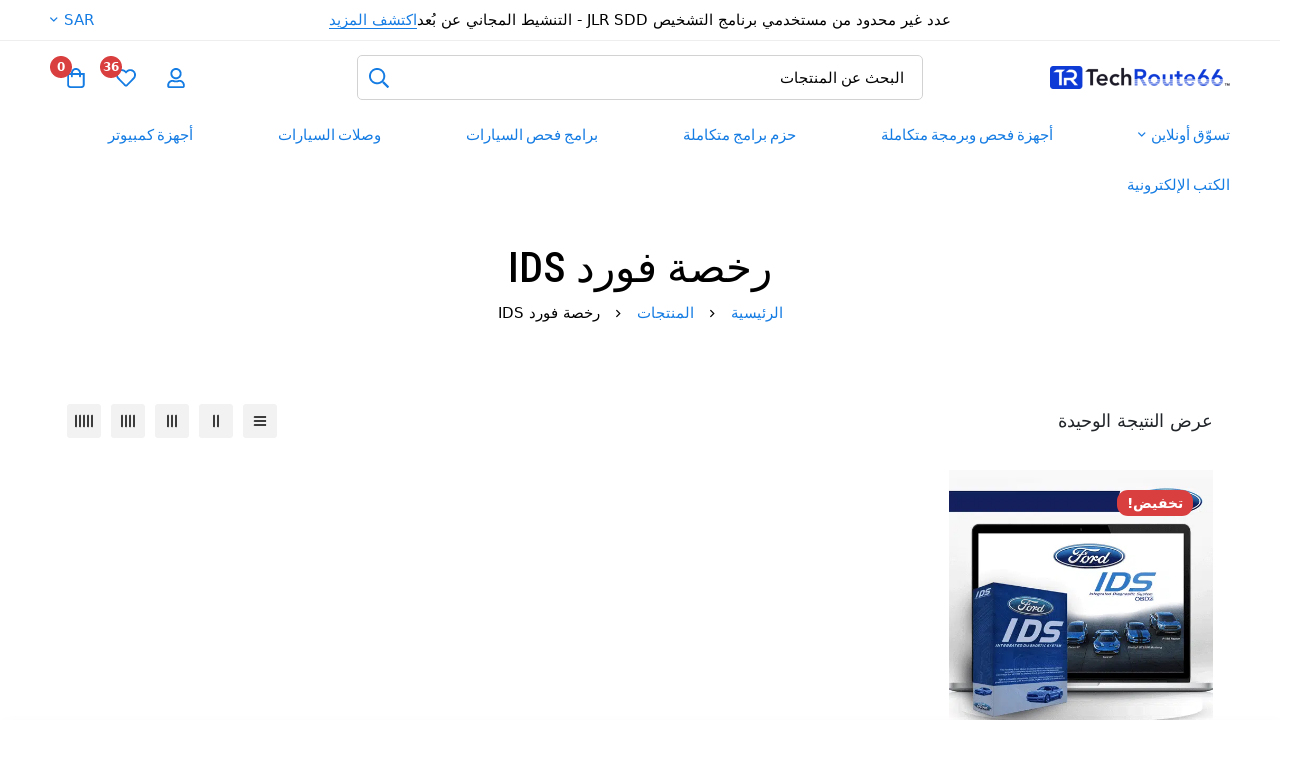

--- FILE ---
content_type: text/html; charset=UTF-8
request_url: https://techroute66.com/ar/product-tag/%D8%B1%D8%AE%D8%B5%D8%A9-%D9%81%D9%88%D8%B1%D8%AF-ids/
body_size: 42008
content:
<!DOCTYPE html>
<html dir="rtl" lang="ar">
<head>
		<meta charset="UTF-8">
	<meta name="viewport" content="width=device-width, initial-scale=1">
	<link rel="profile" href="https://gmpg.org/xfn/11">
					<noscript>
				<style>
				  m-image img{opacity: 1;}[data-image-loading]:after{animation-name: none;display: none;}
				</style>
			</noscript>
				<meta name='robots' content='index, follow, max-image-preview:large, max-snippet:-1, max-video-preview:-1' />

	<!-- This site is optimized with the Yoast SEO Premium plugin v26.7 (Yoast SEO v26.7) - https://yoast.com/wordpress/plugins/seo/ -->
	<title>Ford IDS License: Unlock Full Diagnostic Potential</title><link rel="preload" href="https://techroute66.com/wp-content/uploads/2023/08/Logo-360x46.png" as="image" fetchpriority="high"><link rel="preload" href="https://techroute66.com/wp-content/uploads/2024/06/IDS.png" as="image" imagesrcset="https://techroute66.com/wp-content/uploads/2024/06/IDS.png.webp" fetchpriority="high"><link rel="preload" href="https://fonts.googleapis.com/css2?family=Roboto+Condensed:ital,wght@0,500;1,500&display=swap" as="font" crossorigin><link rel="preload" href="https://fonts.googleapis.com/css2?family=Jost:ital,wght@0,500;1,500&display=swap" as="font" crossorigin>
	<meta name="description" content="Obtain your Ford IDS License to access the complete range of diagnostic features and updates for seamless vehicle maintenance." />
	<link rel="canonical" href="https://techroute66.com/ar/product-tag/%d8%b1%d8%ae%d8%b5%d8%a9-%d9%81%d9%88%d8%b1%d8%af-ids/" />
	<meta property="og:locale" content="ar_AR" />
	<meta property="og:type" content="article" />
	<meta property="og:title" content="Ford IDS License: Unlock Full Diagnostic Potential" />
	<meta property="og:description" content="Obtain your Ford IDS License to access the complete range of diagnostic features and updates for seamless vehicle maintenance." />
	<meta property="og:url" content="https://techroute66.com/ar/product-tag/%d8%b1%d8%ae%d8%b5%d8%a9-%d9%81%d9%88%d8%b1%d8%af-ids/" />
	<meta property="og:site_name" content="TechRoute66" />
	<meta name="twitter:card" content="summary_large_image" />
	<!-- / Yoast SEO Premium plugin. -->


<link rel='dns-prefetch' href='//www.googletagmanager.com' />

<link rel='dns-prefetch' href='//cdn.jsdelivr.net' />
<link rel='dns-prefetch' href='//cdnjs.cloudflare.com' />

<style id="woo-sctr-frontend-countdown-style" type="text/css">.woo-sctr-shortcode-countdown-timer-wrap.woo-sctr-shortcode-countdown-timer-wrap-shortcode-salescountdowntimer .woo-sctr-countdown-timer-layout{font-size:16px;}.woo-sctr-shortcode-countdown-timer-wrap.woo-sctr-shortcode-countdown-timer-wrap-shortcode-salescountdowntimer .woo-sctr-countdown-timer-layout.woo-sctr-countdown-timer-layout-same-line{width:auto;}@media screen and (max-width:600px){.woo-sctr-shortcode-countdown-timer-wrap.woo-sctr-shortcode-countdown-timer-wrap-shortcode-salescountdowntimer .woo-sctr-countdown-timer-layout{font-size:12.8px;}}.woo-sctr-shortcode-countdown-timer-wrap.woo-sctr-shortcode-countdown-timer-wrap-shortcode-salescountdowntimer .woo-sctr-layout-1{background:#fff;color:#666666;}.woo-sctr-shortcode-countdown-timer-wrap.woo-sctr-shortcode-countdown-timer-wrap-shortcode-salescountdowntimer .woo-sctr-layout-1 .woo-sctr-countdown-timer-text-wrap{color:#666666;}.woo-sctr-shortcode-countdown-timer-wrap.woo-sctr-shortcode-countdown-timer-wrap-shortcode-salescountdowntimer .woo-sctr-layout-1{}.woo-sctr-shortcode-countdown-timer-wrap.woo-sctr-shortcode-countdown-timer-wrap-shortcode-salescountdowntimer .woo-sctr-layout-1.woo-sctr-countdown-timer-layout-same-line{background:#fff;}.woo-sctr-shortcode-countdown-timer-wrap.woo-sctr-shortcode-countdown-timer-wrap-shortcode-salescountdowntimer .woo-sctr-layout-1.woo-sctr-countdown-timer-layout-same-line .woo-sctr-countdown-timer-text-wrap{color:#212121;}.woo-sctr-shortcode-countdown-timer-wrap.woo-sctr-shortcode-countdown-timer-wrap-shortcode-salescountdowntimer .woo-sctr-layout-1.woo-sctr-countdown-timer-layout-same-line{}.woo-sctr-shortcode-countdown-timer-wrap.woo-sctr-shortcode-countdown-timer-wrap-shortcode-salescountdowntimer .woo-sctr-layout-1{padding:0px;}.woo-sctr-shortcode-countdown-timer-wrap.woo-sctr-shortcode-countdown-timer-wrap-shortcode-salescountdowntimer .woo-sctr-layout-1.woo-sctr-countdown-timer-layout-same-line{padding:0px;}@media screen and (max-width:600px){.woo-sctr-shortcode-countdown-timer-wrap.woo-sctr-shortcode-countdown-timer-wrap-shortcode-salescountdowntimer .woo-sctr-layout-1{padding:0px;}.woo-sctr-shortcode-countdown-timer-wrap.woo-sctr-shortcode-countdown-timer-wrap-shortcode-salescountdowntimer .woo-sctr-layout-1.woo-sctr-countdown-timer-layout-same-line{padding:0px;}}.woo-sctr-shortcode-countdown-timer-wrap.woo-sctr-shortcode-countdown-timer-wrap-shortcode-salescountdowntimer .woo-sctr-countdown-timer{grid-gap:10px;}.woo-sctr-shortcode-countdown-timer-wrap.woo-sctr-shortcode-countdown-timer-wrap-loop.woo-sctr-shortcode-countdown-timer-wrap-shortcode-salescountdowntimer .woo-sctr-countdown-timer{grid-gap: 7.5px;}.woo-sctr-shortcode-countdown-timer-wrap.woo-sctr-shortcode-countdown-timer-wrap-shortcode-salescountdowntimer .woo-sctr-countdown-timer-layout-same-line .woo-sctr-countdown-timer{grid-gap: 5.5px;}@media screen and (max-width:600px){.woo-sctr-shortcode-countdown-timer-wrap.woo-sctr-shortcode-countdown-timer-wrap-shortcode-salescountdowntimer .woo-sctr-countdown-timer{grid-gap: 8px;}}.woo-sctr-shortcode-countdown-timer-wrap.woo-sctr-shortcode-countdown-timer-wrap-shortcode-salescountdowntimer .woo-sctr-countdown-timer .woo-sctr-value-bar{transition: transform 1s ease;}.woo-sctr-shortcode-countdown-timer-wrap.woo-sctr-shortcode-countdown-timer-wrap-shortcode-salescountdowntimer .woo-sctr-countdown-timer-2 .woo-sctr-countdown-unit{grid-template-rows: 65% 35%;}.woo-sctr-shortcode-countdown-timer-wrap.woo-sctr-shortcode-countdown-timer-wrap-shortcode-salescountdowntimer .woo-sctr-countdown-timer-2 .woo-sctr-countdown-unit{border-radius:3px;height:70px;width:70px;}.woo-sctr-shortcode-countdown-timer-wrap.woo-sctr-shortcode-countdown-timer-wrap-shortcode-salescountdowntimer .woo-sctr-countdown-timer-2 .woo-sctr-countdown-value{color:#212121;background:#eeeeee;font-size:30px;}.woo-sctr-shortcode-countdown-timer-wrap.woo-sctr-shortcode-countdown-timer-wrap-shortcode-salescountdowntimer .woo-sctr-countdown-timer-2 .woo-sctr-countdown-text{color:#212121;background:#eeeeee;font-size:14px;}.woo-sctr-shortcode-countdown-timer-wrap.woo-sctr-shortcode-countdown-timer-wrap-loop.woo-sctr-shortcode-countdown-timer-wrap-shortcode-salescountdowntimer .woo-sctr-countdown-timer-2 .woo-sctr-countdown-unit{border-radius:2.25px;height:52.5px;width:52.5px;}.woo-sctr-shortcode-countdown-timer-wrap.woo-sctr-shortcode-countdown-timer-wrap-loop.woo-sctr-shortcode-countdown-timer-wrap-shortcode-salescountdowntimer .woo-sctr-countdown-timer-2 .woo-sctr-countdown-value{font-size:22.5px;}.woo-sctr-shortcode-countdown-timer-wrap.woo-sctr-shortcode-countdown-timer-wrap-loop.woo-sctr-shortcode-countdown-timer-wrap-shortcode-salescountdowntimer .woo-sctr-countdown-timer-2 .woo-sctr-countdown-text{font-size:10.5px;}.woo-sctr-shortcode-countdown-timer-wrap.woo-sctr-shortcode-countdown-timer-wrap-shortcode-salescountdowntimer .woo-sctr-countdown-timer-layout-same-line .woo-sctr-countdown-timer-2 .woo-sctr-countdown-unit{border-radius:1.65px;height:38.5px;width:38.5px;}.woo-sctr-shortcode-countdown-timer-wrap.woo-sctr-shortcode-countdown-timer-wrap-shortcode-salescountdowntimer .woo-sctr-countdown-timer-layout-same-line .woo-sctr-countdown-timer-2 .woo-sctr-countdown-value{font-size:16.5px;}.woo-sctr-shortcode-countdown-timer-wrap.woo-sctr-shortcode-countdown-timer-wrap-shortcode-salescountdowntimer .woo-sctr-countdown-timer-layout-same-line .woo-sctr-countdown-timer-2 .woo-sctr-countdown-text{font-size:7.7px;}@media screen and (max-width:600px){.woo-sctr-shortcode-countdown-timer-wrap.woo-sctr-shortcode-countdown-timer-wrap-shortcode-salescountdowntimer .woo-sctr-countdown-timer-2 .woo-sctr-countdown-unit{border-radius:2.4px;height:56px;width:56px;}.woo-sctr-shortcode-countdown-timer-wrap.woo-sctr-shortcode-countdown-timer-wrap-shortcode-salescountdowntimer .woo-sctr-countdown-timer-2 .woo-sctr-countdown-value{font-size:24px;}.woo-sctr-shortcode-countdown-timer-wrap.woo-sctr-shortcode-countdown-timer-wrap-shortcode-salescountdowntimer .woo-sctr-countdown-timer-2 .woo-sctr-countdown-text{font-size:11.2px;}.woo-sctr-shortcode-countdown-timer-wrap.woo-sctr-shortcode-countdown-timer-wrap-loop.woo-sctr-shortcode-countdown-timer-wrap-shortcode-salescountdowntimer .woo-sctr-countdown-timer-2 .woo-sctr-countdown-unit{height:56px;width:56px;}.woo-sctr-shortcode-countdown-timer-wrap.woo-sctr-shortcode-countdown-timer-wrap-loop.woo-sctr-shortcode-countdown-timer-wrap-shortcode-salescountdowntimer .woo-sctr-countdown-timer-2 .woo-sctr-countdown-value{font-size:24px;}.woo-sctr-shortcode-countdown-timer-wrap.woo-sctr-shortcode-countdown-timer-wrap-loop.woo-sctr-shortcode-countdown-timer-wrap-shortcode-salescountdowntimer .woo-sctr-countdown-timer-2 .woo-sctr-countdown-text{font-size:11.2px;}}.woo-sctr-shortcode-countdown-timer-wrap.woo-sctr-shortcode-countdown-timer-wrap-shortcode-salescountdowntimer .woo-sctr-countdown-timer-3 .woo-sctr-countdown-value{color:#212121;font-size:30px;}.woo-sctr-shortcode-countdown-timer-wrap.woo-sctr-shortcode-countdown-timer-wrap-shortcode-salescountdowntimer .woo-sctr-countdown-timer-3 .woo-sctr-countdown-text{color:#666666;font-size:14px;}.woo-sctr-shortcode-countdown-timer-wrap.woo-sctr-shortcode-countdown-timer-wrap-loop.woo-sctr-shortcode-countdown-timer-wrap-shortcode-salescountdowntimer .woo-sctr-countdown-timer-3 .woo-sctr-countdown-value{font-size:22.5px;}.woo-sctr-shortcode-countdown-timer-wrap.woo-sctr-shortcode-countdown-timer-wrap-loop.woo-sctr-shortcode-countdown-timer-wrap-shortcode-salescountdowntimer .woo-sctr-countdown-timer-3 .woo-sctr-countdown-text{font-size:10.5px;}.woo-sctr-shortcode-countdown-timer-wrap.woo-sctr-shortcode-countdown-timer-wrap-shortcode-salescountdowntimer .woo-sctr-countdown-timer-layout-same-line .woo-sctr-countdown-timer-3 .woo-sctr-countdown-value{font-size:16.5px;}.woo-sctr-shortcode-countdown-timer-wrap.woo-sctr-shortcode-countdown-timer-wrap-shortcode-salescountdowntimer .woo-sctr-countdown-timer-layout-same-line .woo-sctr-countdown-timer-3 .woo-sctr-countdown-text{font-size:7.7px;}@media screen and (max-width:600px){.woo-sctr-shortcode-countdown-timer-wrap.woo-sctr-shortcode-countdown-timer-wrap-shortcode-salescountdowntimer .woo-sctr-countdown-timer-3 .woo-sctr-countdown-value{font-size:24px;}.woo-sctr-shortcode-countdown-timer-wrap.woo-sctr-shortcode-countdown-timer-wrap-shortcode-salescountdowntimer .woo-sctr-countdown-timer-3 .woo-sctr-countdown-text{font-size:11.2px;}.woo-sctr-shortcode-countdown-timer-wrap.woo-sctr-shortcode-countdown-timer-wrap-loop.woo-sctr-shortcode-countdown-timer-wrap-shortcode-salescountdowntimer .woo-sctr-countdown-timer-3 .woo-sctr-countdown-value{font-size:24px;}.woo-sctr-shortcode-countdown-timer-wrap.woo-sctr-shortcode-countdown-timer-wrap-loop.woo-sctr-shortcode-countdown-timer-wrap-shortcode-salescountdowntimer .woo-sctr-countdown-timer-3 .woo-sctr-countdown-text{font-size:11.2px;}}.woo-sctr-shortcode-countdown-timer-wrap.woo-sctr-shortcode-countdown-timer-wrap-shortcode-salescountdowntimer .woo-sctr-countdown-timer-4 .woo-sctr-countdown-value-circle-container{background:#ececec;color:#212121;font-size:30px;}.woo-sctr-shortcode-countdown-timer-wrap.woo-sctr-shortcode-countdown-timer-wrap-shortcode-salescountdowntimer .woo-sctr-countdown-timer-4 .woo-sctr-countdown-value-circle-container.woo-sctr-over50 .woo-sctr-first50-bar{background-color:#cccccc;}.woo-sctr-shortcode-countdown-timer-wrap.woo-sctr-shortcode-countdown-timer-wrap-shortcode-salescountdowntimer .woo-sctr-countdown-timer-4 .woo-sctr-countdown-value-circle-container .woo-sctr-value-bar{border-color:#cccccc;border-width:3px;}.woo-sctr-shortcode-countdown-timer-wrap.woo-sctr-shortcode-countdown-timer-wrap-shortcode-salescountdowntimer .woo-sctr-countdown-timer-4 .woo-sctr-countdown-value-circle-container:after{background:#fff;}.woo-sctr-shortcode-countdown-timer-wrap.woo-sctr-shortcode-countdown-timer-wrap-shortcode-salescountdowntimer .woo-sctr-countdown-timer-4 .woo-sctr-countdown-text{color:#212121;font-size:14px;}.woo-sctr-shortcode-countdown-timer-wrap.woo-sctr-shortcode-countdown-timer-wrap-shortcode-salescountdowntimer  .woo-sctr-countdown-timer-4 .woo-sctr-countdown-value-circle-container {width:70px;height:70px;}.woo-sctr-shortcode-countdown-timer-wrap.woo-sctr-shortcode-countdown-timer-wrap-shortcode-salescountdowntimer  .woo-sctr-countdown-timer-4 .woo-sctr-countdown-value-circle-container:not(.woo-sctr-over50) .woo-sctr-left-half-clipper,.woo-sctr-shortcode-countdown-timer-wrap.woo-sctr-shortcode-countdown-timer-wrap-shortcode-salescountdowntimer .woo-sctr-countdown-timer-4 .woo-sctr-over50 .woo-sctr-first50-bar {clip: rect(0,70px,70px,35px);}.woo-sctr-shortcode-countdown-timer-wrap.woo-sctr-shortcode-countdown-timer-wrap-shortcode-salescountdowntimer .woo-sctr-countdown-timer-4 .woo-sctr-value-bar {clip: rect(0,35px,70px,0);}.woo-sctr-shortcode-countdown-timer-wrap.woo-sctr-shortcode-countdown-timer-wrap-shortcode-salescountdowntimer  .woo-sctr-countdown-timer-4 .woo-sctr-countdown-value-circle-container:after {width:64px;height:64px;top:3px;left:3px;}.woo-sctr-shortcode-countdown-timer-wrap.woo-sctr-shortcode-countdown-timer-wrap-loop.woo-sctr-shortcode-countdown-timer-wrap-shortcode-salescountdowntimer .woo-sctr-countdown-timer-4 .woo-sctr-countdown-value-circle-container{font-size:22.5px;}.woo-sctr-shortcode-countdown-timer-wrap.woo-sctr-shortcode-countdown-timer-wrap-loop.woo-sctr-shortcode-countdown-timer-wrap-shortcode-salescountdowntimer .woo-sctr-countdown-timer-4 .woo-sctr-countdown-value-circle-container .woo-sctr-value-bar{border-width:2.25px;}.woo-sctr-shortcode-countdown-timer-wrap.woo-sctr-shortcode-countdown-timer-wrap-loop.woo-sctr-shortcode-countdown-timer-wrap-shortcode-salescountdowntimer .woo-sctr-countdown-timer-4 .woo-sctr-countdown-text{font-size:10.5px;}.woo-sctr-shortcode-countdown-timer-wrap.woo-sctr-shortcode-countdown-timer-wrap-loop.woo-sctr-shortcode-countdown-timer-wrap-shortcode-salescountdowntimer .woo-sctr-countdown-timer-4 .woo-sctr-countdown-value-circle-container {width:52.5px;height:52.5px;}.woo-sctr-shortcode-countdown-timer-wrap.woo-sctr-shortcode-countdown-timer-wrap-loop.woo-sctr-shortcode-countdown-timer-wrap-shortcode-salescountdowntimer  .woo-sctr-countdown-timer-4 .woo-sctr-countdown-value-circle-container:not(.woo-sctr-over50) .woo-sctr-left-half-clipper ,.woo-sctr-shortcode-countdown-timer-wrap.woo-sctr-shortcode-countdown-timer-wrap-loop.woo-sctr-shortcode-countdown-timer-wrap-shortcode-salescountdowntimer  .woo-sctr-countdown-timer-4 .woo-sctr-over50 .woo-sctr-first50-bar {clip: rect(0,52.5px,52.5px,26.25px) ;}.woo-sctr-shortcode-countdown-timer-wrap.woo-sctr-shortcode-countdown-timer-wrap-loop.woo-sctr-shortcode-countdown-timer-wrap-shortcode-salescountdowntimer .woo-sctr-countdown-timer-4 .woo-sctr-value-bar {clip: rect(0,26.25px,52.5px,0);}.woo-sctr-shortcode-countdown-timer-wrap.woo-sctr-shortcode-countdown-timer-wrap-loop.woo-sctr-shortcode-countdown-timer-wrap-shortcode-salescountdowntimer  .woo-sctr-countdown-timer-4 .woo-sctr-countdown-value-circle-container:after {width:48px;height:48px;top:2.25px;left:2.25px;}.woo-sctr-shortcode-countdown-timer-wrap.woo-sctr-shortcode-countdown-timer-wrap-shortcode-salescountdowntimer  .woo-sctr-countdown-timer-layout-same-line .woo-sctr-countdown-timer-4 .woo-sctr-countdown-value-circle-container{font-size:16.5px;}.woo-sctr-shortcode-countdown-timer-wrap.woo-sctr-shortcode-countdown-timer-wrap-shortcode-salescountdowntimer  .woo-sctr-countdown-timer-layout-same-line .woo-sctr-countdown-timer-4 .woo-sctr-countdown-value-circle-container .woo-sctr-value-bar{border-width:1.65px;}.woo-sctr-shortcode-countdown-timer-wrap.woo-sctr-shortcode-countdown-timer-wrap-shortcode-salescountdowntimer  .woo-sctr-countdown-timer-layout-same-line .woo-sctr-countdown-timer-4 .woo-sctr-countdown-text{font-size:7.7px;}.woo-sctr-shortcode-countdown-timer-wrap.woo-sctr-shortcode-countdown-timer-wrap-shortcode-salescountdowntimer  .woo-sctr-countdown-timer-layout-same-line .woo-sctr-countdown-timer-4 .woo-sctr-countdown-value-circle-container {width:38.5px;height:38.5px;}.woo-sctr-shortcode-countdown-timer-wrap.woo-sctr-shortcode-countdown-timer-wrap-shortcode-salescountdowntimer   .woo-sctr-countdown-timer-layout-same-line .woo-sctr-countdown-timer-4 .woo-sctr-countdown-value-circle-container:not(.woo-sctr-over50) .woo-sctr-left-half-clipper ,.woo-sctr-shortcode-countdown-timer-wrap.woo-sctr-shortcode-countdown-timer-wrap-shortcode-salescountdowntimer  .woo-sctr-countdown-timer-layout-same-line  .woo-sctr-countdown-timer-4 .woo-sctr-over50 .woo-sctr-first50-bar {clip: rect(0,38.5px,38.5px,19.25px);}.woo-sctr-shortcode-countdown-timer-wrap.woo-sctr-shortcode-countdown-timer-wrap-shortcode-salescountdowntimer  .woo-sctr-countdown-timer-layout-same-line .woo-sctr-countdown-timer-4 .woo-sctr-value-bar {clip: rect(0,19.25px,38.5px,0);}.woo-sctr-shortcode-countdown-timer-wrap.woo-sctr-shortcode-countdown-timer-wrap-shortcode-salescountdowntimer  .woo-sctr-countdown-timer-layout-same-line .woo-sctr-countdown-timer-4 .woo-sctr-countdown-value-circle-container:after {width:35.2px;height:35.2px;top:1.65px;left:1.65px;}@media screen and (max-width:600px){.woo-sctr-shortcode-countdown-timer-wrap.woo-sctr-shortcode-countdown-timer-wrap-shortcode-salescountdowntimer .woo-sctr-countdown-timer-4 .woo-sctr-countdown-value-circle-container {font-size:24px;}.woo-sctr-shortcode-countdown-timer-wrap.woo-sctr-shortcode-countdown-timer-wrap-shortcode-salescountdowntimer .woo-sctr-countdown-timer-4 .woo-sctr-countdown-value-circle-container .woo-sctr-value-bar{border-width:2.4px;}.woo-sctr-shortcode-countdown-timer-wrap.woo-sctr-shortcode-countdown-timer-wrap-shortcode-salescountdowntimer .woo-sctr-countdown-timer-4 .woo-sctr-countdown-text{font-size:11.2px;}.woo-sctr-shortcode-countdown-timer-wrap.woo-sctr-shortcode-countdown-timer-wrap-shortcode-salescountdowntimer .woo-sctr-countdown-timer-4 .woo-sctr-countdown-value-circle-container {width:56px;height:56px;}.woo-sctr-shortcode-countdown-timer-wrap.woo-sctr-shortcode-countdown-timer-wrap-shortcode-salescountdowntimer  .woo-sctr-countdown-timer-4 .woo-sctr-countdown-value-circle-container:not(.woo-sctr-over50) .woo-sctr-left-half-clipper ,.woo-sctr-shortcode-countdown-timer-wrap.woo-sctr-shortcode-countdown-timer-wrap-shortcode-salescountdowntimer  .woo-sctr-countdown-timer-4 .woo-sctr-over50 .woo-sctr-first50-bar {clip: rect(0,56px,56px,28px)}.woo-sctr-shortcode-countdown-timer-wrap.woo-sctr-shortcode-countdown-timer-wrap-shortcode-salescountdowntimer .woo-sctr-countdown-timer-4 .woo-sctr-value-bar {clip: rect(0,28px,56px,0);}.woo-sctr-shortcode-countdown-timer-wrap.woo-sctr-shortcode-countdown-timer-wrap-shortcode-salescountdowntimer  .woo-sctr-countdown-timer-4 .woo-sctr-countdown-value-circle-container:after {width:51.2px;height:51.2px;top:2.4px;left:2.4px;}.woo-sctr-shortcode-countdown-timer-wrap.woo-sctr-shortcode-countdown-timer-wrap-loop.woo-sctr-shortcode-countdown-timer-wrap-shortcode-salescountdowntimer .woo-sctr-countdown-timer-4 .woo-sctr-countdown-value-circle-container{font-size:24px;}.woo-sctr-shortcode-countdown-timer-wrap.woo-sctr-shortcode-countdown-timer-wrap-loop.woo-sctr-shortcode-countdown-timer-wrap-shortcode-salescountdowntimer .woo-sctr-countdown-timer-4 .woo-sctr-countdown-value-circle-container .woo-sctr-value-bar{border-width:2.4px;}.woo-sctr-shortcode-countdown-timer-wrap.woo-sctr-shortcode-countdown-timer-wrap-loop.woo-sctr-shortcode-countdown-timer-wrap-shortcode-salescountdowntimer .woo-sctr-countdown-timer-4 .woo-sctr-countdown-text{font-size:11.2px;}.woo-sctr-shortcode-countdown-timer-wrap.woo-sctr-shortcode-countdown-timer-wrap-loop.woo-sctr-shortcode-countdown-timer-wrap-shortcode-salescountdowntimer .woo-sctr-countdown-timer-4 .woo-sctr-countdown-value-circle-container {width:56px;height:56px;}.woo-sctr-shortcode-countdown-timer-wrap.woo-sctr-shortcode-countdown-timer-wrap-loop.woo-sctr-shortcode-countdown-timer-wrap-shortcode-salescountdowntimer  .woo-sctr-countdown-timer-4 .woo-sctr-countdown-value-circle-container:not(.woo-sctr-over50) .woo-sctr-left-half-clipper ,.woo-sctr-shortcode-countdown-timer-wrap.woo-sctr-shortcode-countdown-timer-wrap-loop.woo-sctr-shortcode-countdown-timer-wrap-shortcode-salescountdowntimer  .woo-sctr-countdown-timer-4 .woo-sctr-over50 .woo-sctr-first50-bar {clip: rect(0,56px,56px,28px) ;}.woo-sctr-shortcode-countdown-timer-wrap.woo-sctr-shortcode-countdown-timer-wrap-loop.woo-sctr-shortcode-countdown-timer-wrap-shortcode-salescountdowntimer .woo-sctr-countdown-timer-4 .woo-sctr-value-bar {clip: rect(0,28px,56px,0);}.woo-sctr-shortcode-countdown-timer-wrap.woo-sctr-shortcode-countdown-timer-wrap-loop.woo-sctr-shortcode-countdown-timer-wrap-shortcode-salescountdowntimer  .woo-sctr-countdown-timer-4 .woo-sctr-countdown-value-circle-container:after {width:51.2px;height:51.2px;top:2.4px;left:2.4px;}}.woo-sctr-shortcode-countdown-timer-wrap.woo-sctr-shortcode-countdown-timer-wrap-shortcode-salescountdowntimer .woo-sctr-countdown-timer-5 .woo-sctr-countdown-circle-container {width:90px;height:90px;}.woo-sctr-shortcode-countdown-timer-wrap.woo-sctr-shortcode-countdown-timer-wrap-shortcode-salescountdowntimer .woo-sctr-countdown-timer-5  .woo-sctr-countdown-circle{border-width:4px;}.woo-sctr-shortcode-countdown-timer-wrap.woo-sctr-shortcode-countdown-timer-wrap-shortcode-salescountdowntimer .woo-sctr-countdown-timer-5 .woo-sctr-countdown-circle .woo-sctr-countdown-value{color:#212121;font-size:30px;}.woo-sctr-shortcode-countdown-timer-wrap.woo-sctr-shortcode-countdown-timer-wrap-shortcode-salescountdowntimer .woo-sctr-countdown-timer-5 .woo-sctr-countdown-text{color:#212121;font-size:14px;}.woo-sctr-shortcode-countdown-timer-wrap.woo-sctr-shortcode-countdown-timer-wrap-shortcode-salescountdowntimer .woo-sctr-countdown-timer-5 .woo-sctr-countdown-circle-container:not(.woo-sctr-over50) .woo-sctr-left-half-clipper{clip: rect(0,90px,90px,45px)}.woo-sctr-shortcode-countdown-timer-wrap.woo-sctr-shortcode-countdown-timer-wrap-shortcode-salescountdowntimer .woo-sctr-countdown-timer-5  .woo-sctr-value-bar {clip: rect(0,45px,90px,0);border-width:4px;}.woo-sctr-shortcode-countdown-timer-wrap.woo-sctr-shortcode-countdown-timer-wrap-shortcode-salescountdowntimer .woo-sctr-countdown-timer-5 .woo-sctr-over50 .woo-sctr-first50-bar{clip: rect(0,90px,90px,45px);border-width:4px;}.woo-sctr-shortcode-countdown-timer-wrap.woo-sctr-shortcode-countdown-timer-wrap-shortcode-salescountdowntimer .woo-sctr-countdown-timer-5 .woo-sctr-countdown-date .woo-sctr-countdown-circle{border-color:#ececec;}.woo-sctr-shortcode-countdown-timer-wrap.woo-sctr-shortcode-countdown-timer-wrap-shortcode-salescountdowntimer .woo-sctr-countdown-timer-5 .woo-sctr-countdown-date .woo-sctr-value-bar,.woo-sctr-shortcode-countdown-timer-wrap.woo-sctr-shortcode-countdown-timer-wrap-shortcode-salescountdowntimer .woo-sctr-countdown-timer-5 .woo-sctr-countdown-date.woo-sctr-over50 .woo-sctr-first50-bar{border-color:#cccccc;}.woo-sctr-shortcode-countdown-timer-wrap.woo-sctr-shortcode-countdown-timer-wrap-shortcode-salescountdowntimer .woo-sctr-countdown-timer-5 .woo-sctr-countdown-hour .woo-sctr-countdown-circle{border-color:#ececec;}.woo-sctr-shortcode-countdown-timer-wrap.woo-sctr-shortcode-countdown-timer-wrap-shortcode-salescountdowntimer .woo-sctr-countdown-timer-5 .woo-sctr-countdown-hour .woo-sctr-value-bar,.woo-sctr-shortcode-countdown-timer-wrap.woo-sctr-shortcode-countdown-timer-wrap-shortcode-salescountdowntimer .woo-sctr-countdown-timer-5 .woo-sctr-countdown-hour.woo-sctr-over50 .woo-sctr-first50-bar{border-color:#cccccc;}.woo-sctr-shortcode-countdown-timer-wrap.woo-sctr-shortcode-countdown-timer-wrap-shortcode-salescountdowntimer .woo-sctr-countdown-timer-5 .woo-sctr-countdown-minute .woo-sctr-countdown-circle{border-color:#ececec;}.woo-sctr-shortcode-countdown-timer-wrap.woo-sctr-shortcode-countdown-timer-wrap-shortcode-salescountdowntimer .woo-sctr-countdown-timer-5 .woo-sctr-countdown-minute .woo-sctr-value-bar,.woo-sctr-shortcode-countdown-timer-wrap.woo-sctr-shortcode-countdown-timer-wrap-shortcode-salescountdowntimer .woo-sctr-countdown-timer-5 .woo-sctr-countdown-minute.woo-sctr-over50 .woo-sctr-first50-bar{border-color:#cccccc;}.woo-sctr-shortcode-countdown-timer-wrap.woo-sctr-shortcode-countdown-timer-wrap-shortcode-salescountdowntimer .woo-sctr-countdown-timer-5 .woo-sctr-countdown-second .woo-sctr-countdown-circle{border-color:#ececec;}.woo-sctr-shortcode-countdown-timer-wrap.woo-sctr-shortcode-countdown-timer-wrap-shortcode-salescountdowntimer .woo-sctr-countdown-timer-5 .woo-sctr-countdown-second .woo-sctr-value-bar,.woo-sctr-shortcode-countdown-timer-wrap.woo-sctr-shortcode-countdown-timer-wrap-shortcode-salescountdowntimer .woo-sctr-countdown-timer-5 .woo-sctr-countdown-second.woo-sctr-over50 .woo-sctr-first50-bar{border-color:#cccccc;}.woo-sctr-shortcode-countdown-timer-wrap.woo-sctr-shortcode-countdown-timer-wrap-loop.woo-sctr-shortcode-countdown-timer-wrap-shortcode-salescountdowntimer .woo-sctr-countdown-timer-5 .woo-sctr-countdown-circle-container {width:67.5px;height:67.5px;}.woo-sctr-shortcode-countdown-timer-wrap.woo-sctr-shortcode-countdown-timer-wrap-loop.woo-sctr-shortcode-countdown-timer-wrap-shortcode-salescountdowntimer .woo-sctr-countdown-timer-5  .woo-sctr-countdown-circle{border-width:3px;}.woo-sctr-shortcode-countdown-timer-wrap.woo-sctr-shortcode-countdown-timer-wrap-loop.woo-sctr-shortcode-countdown-timer-wrap-shortcode-salescountdowntimer .woo-sctr-countdown-timer-5 .woo-sctr-countdown-value{font-size:22.5px;}.woo-sctr-shortcode-countdown-timer-wrap.woo-sctr-shortcode-countdown-timer-wrap-loop.woo-sctr-shortcode-countdown-timer-wrap-shortcode-salescountdowntimer .woo-sctr-countdown-timer-5 .woo-sctr-countdown-text{font-size:10.5px;}.woo-sctr-shortcode-countdown-timer-wrap.woo-sctr-shortcode-countdown-timer-wrap-loop.woo-sctr-shortcode-countdown-timer-wrap-shortcode-salescountdowntimer .woo-sctr-countdown-timer-5 .woo-sctr-countdown-circle-container:not(.woo-sctr-over50) .woo-sctr-left-half-clipper{clip: rect(0,67.5px,67.5px,33.75px)}.woo-sctr-shortcode-countdown-timer-wrap.woo-sctr-shortcode-countdown-timer-wrap-loop.woo-sctr-shortcode-countdown-timer-wrap-shortcode-salescountdowntimer .woo-sctr-countdown-timer-5  .woo-sctr-value-bar {clip: rect(0,33.75px,67.5px,0);border-width:3px;}.woo-sctr-shortcode-countdown-timer-wrap.woo-sctr-shortcode-countdown-timer-wrap-loop.woo-sctr-shortcode-countdown-timer-wrap-shortcode-salescountdowntimer .woo-sctr-countdown-timer-5 .woo-sctr-over50 .woo-sctr-first50-bar {clip: rect(0,67.5px,67.5px,33.75px);border-width:3px;}.woo-sctr-shortcode-countdown-timer-wrap.woo-sctr-shortcode-countdown-timer-wrap-shortcode-salescountdowntimer .woo-sctr-countdown-timer-layout-same-line .woo-sctr-countdown-timer-5 .woo-sctr-countdown-circle-container{width:49.5px;height:49.5px;}.woo-sctr-shortcode-countdown-timer-wrap.woo-sctr-shortcode-countdown-timer-wrap-shortcode-salescountdowntimer .woo-sctr-countdown-timer-layout-same-line .woo-sctr-countdown-timer-5  .woo-sctr-countdown-circle{border-width:2.2px;}.woo-sctr-shortcode-countdown-timer-wrap.woo-sctr-shortcode-countdown-timer-wrap-shortcode-salescountdowntimer .woo-sctr-countdown-timer-layout-same-line .woo-sctr-countdown-timer-5 .woo-sctr-countdown-value{font-size:16.5px;}.woo-sctr-shortcode-countdown-timer-wrap.woo-sctr-shortcode-countdown-timer-wrap-shortcode-salescountdowntimer .woo-sctr-countdown-timer-layout-same-line .woo-sctr-countdown-timer-5 .woo-sctr-countdown-text{font-size:7.7px;}.woo-sctr-shortcode-countdown-timer-wrap.woo-sctr-shortcode-countdown-timer-wrap-shortcode-salescountdowntimer .woo-sctr-countdown-timer-layout-same-line .woo-sctr-countdown-timer-5 .woo-sctr-countdown-circle-container:not(.woo-sctr-over50) .woo-sctr-left-half-clipper{clip: rect(0,49.5px,49.5px,24.75px)}.woo-sctr-shortcode-countdown-timer-wrap.woo-sctr-shortcode-countdown-timer-wrap-shortcode-salescountdowntimer .woo-sctr-countdown-timer-layout-same-line .woo-sctr-countdown-timer-5  .woo-sctr-value-bar {clip: rect(0,24.75px,49.5px,0);border-width:2.2px;}.woo-sctr-shortcode-countdown-timer-wrap.woo-sctr-shortcode-countdown-timer-wrap-shortcode-salescountdowntimer .woo-sctr-countdown-timer-layout-same-line .woo-sctr-countdown-timer-5 .woo-sctr-over50 .woo-sctr-first50-bar {clip: rect(0,49.5px,49.5px,24.75px);border-width:2.2px;}@media screen and (max-width:600px){.woo-sctr-shortcode-countdown-timer-wrap.woo-sctr-shortcode-countdown-timer-wrap-shortcode-salescountdowntimer .woo-sctr-countdown-timer-5 .woo-sctr-countdown-circle-container {width:72px;height:72px;}.woo-sctr-shortcode-countdown-timer-wrap.woo-sctr-shortcode-countdown-timer-wrap-shortcode-salescountdowntimer .woo-sctr-countdown-timer-5  .woo-sctr-countdown-circle{border-width:3.2px;}.woo-sctr-shortcode-countdown-timer-wrap.woo-sctr-shortcode-countdown-timer-wrap-shortcode-salescountdowntimer .woo-sctr-countdown-timer-5 .woo-sctr-countdown-circle .woo-sctr-countdown-value{font-size:24px;}.woo-sctr-shortcode-countdown-timer-wrap.woo-sctr-shortcode-countdown-timer-wrap-shortcode-salescountdowntimer .woo-sctr-countdown-timer-5 .woo-sctr-countdown-circle .woo-sctr-countdown-text{font-size:11.2px;}.woo-sctr-shortcode-countdown-timer-wrap.woo-sctr-shortcode-countdown-timer-wrap-shortcode-salescountdowntimer .woo-sctr-countdown-timer-5 .woo-sctr-countdown-circle-container:not(.woo-sctr-over50) .woo-sctr-left-half-clipper{clip: rect(0,72px,72px,36px)}.woo-sctr-shortcode-countdown-timer-wrap.woo-sctr-shortcode-countdown-timer-wrap-shortcode-salescountdowntimer .woo-sctr-countdown-timer-5  .woo-sctr-value-bar {clip: rect(0,36px,72px,0);border-width:3.2px;}.woo-sctr-shortcode-countdown-timer-wrap.woo-sctr-shortcode-countdown-timer-wrap-shortcode-salescountdowntimer .woo-sctr-countdown-timer-5 .woo-sctr-over50 .woo-sctr-first50-bar {clip: rect(0,72px,72px,36px);border-width:3.2px;}.woo-sctr-shortcode-countdown-timer-wrap.woo-sctr-shortcode-countdown-timer-wrap-loop.woo-sctr-shortcode-countdown-timer-wrap-shortcode-salescountdowntimer .woo-sctr-countdown-timer-5 .woo-sctr-countdown-circle-container {width:72px;height:72px;}.woo-sctr-shortcode-countdown-timer-wrap.woo-sctr-shortcode-countdown-timer-wrap-loop.woo-sctr-shortcode-countdown-timer-wrap-shortcode-salescountdowntimer .woo-sctr-countdown-timer-5  .woo-sctr-countdown-circle{border-width:3.2px;}.woo-sctr-shortcode-countdown-timer-wrap.woo-sctr-shortcode-countdown-timer-wrap-loop.woo-sctr-shortcode-countdown-timer-wrap-shortcode-salescountdowntimer .woo-sctr-countdown-timer-5 .woo-sctr-countdown-value{font-size:24px;}.woo-sctr-shortcode-countdown-timer-wrap.woo-sctr-shortcode-countdown-timer-wrap-loop.woo-sctr-shortcode-countdown-timer-wrap-shortcode-salescountdowntimer .woo-sctr-countdown-timer-5 .woo-sctr-countdown-text{font-size:11.2px;}.woo-sctr-shortcode-countdown-timer-wrap.woo-sctr-shortcode-countdown-timer-wrap-loop.woo-sctr-shortcode-countdown-timer-wrap-shortcode-salescountdowntimer .woo-sctr-countdown-timer-5 .woo-sctr-countdown-circle-container:not(.woo-sctr-over50) .woo-sctr-left-half-clipper{clip: rect(0,72px,72px,36px)}.woo-sctr-shortcode-countdown-timer-wrap.woo-sctr-shortcode-countdown-timer-wrap-loop.woo-sctr-shortcode-countdown-timer-wrap-shortcode-salescountdowntimer .woo-sctr-countdown-timer-5  .woo-sctr-value-bar {clip: rect(0,36px,72px,0);border-width:3.2px;}.woo-sctr-shortcode-countdown-timer-wrap.woo-sctr-shortcode-countdown-timer-wrap-loop.woo-sctr-shortcode-countdown-timer-wrap-shortcode-salescountdowntimer .woo-sctr-countdown-timer-5 .woo-sctr-over50 .woo-sctr-first50-bar {clip: rect(0,72px,72px,36px);border-width:3.2px;}}.woo-sctr-shortcode-countdown-timer-wrap.woo-sctr-shortcode-countdown-timer-wrap-shortcode-salescountdowntimer  .woo-sctr-countdown-timer-6 .woo-sctr-countdown-unit-two-vertical-wrap{grid-gap:4px;}.woo-sctr-shortcode-countdown-timer-wrap.woo-sctr-shortcode-countdown-timer-wrap-shortcode-salescountdowntimer  .woo-sctr-countdown-timer-6 .woo-sctr-countdown-two-vertical-wrap{width:48px;height:40px;border-radius:10px;}.woo-sctr-shortcode-countdown-timer-wrap.woo-sctr-shortcode-countdown-timer-wrap-shortcode-salescountdowntimer .woo-sctr-countdown-timer-6 .woo-sctr-countdown-two-vertical-wrap{box-shadow: 0 3px 4px 0 rgba(0,0,0, 0.15), inset 2px 4px 0 0 rgba(255,255, 255, 0.08);}.woo-sctr-shortcode-countdown-timer-wrap.woo-sctr-shortcode-countdown-timer-wrap-shortcode-salescountdowntimer  .woo-sctr-countdown-timer-6 .woo-sctr-countdown-two-vertical-wrap  span{font-size:30px;}.woo-sctr-shortcode-countdown-timer-wrap.woo-sctr-shortcode-countdown-timer-wrap-shortcode-salescountdowntimer  .woo-sctr-countdown-timer-6  .woo-sctr-countdown-two-vertical-top{color:#ccc;background:#1f1e1e;}.woo-sctr-shortcode-countdown-timer-wrap.woo-sctr-shortcode-countdown-timer-wrap-shortcode-salescountdowntimer  .woo-sctr-countdown-timer-6   .woo-sctr-countdown-two-vertical-bottom{color:#fff;background:#383636;}.woo-sctr-shortcode-countdown-timer-wrap.woo-sctr-shortcode-countdown-timer-wrap-shortcode-salescountdowntimer .woo-sctr-countdown-timer-6  .woo-sctr-countdown-two-vertical-top.woo-sctr-countdown-two-vertical-top-cut-default{border-bottom: 1px solid #000;}.woo-sctr-shortcode-countdown-timer-wrap.woo-sctr-shortcode-countdown-timer-wrap-shortcode-salescountdowntimer  .woo-sctr-countdown-timer-6  .woo-sctr-countdown-text{font-size:14px;}.woo-sctr-shortcode-countdown-timer-wrap.woo-sctr-shortcode-countdown-timer-wrap-loop.woo-sctr-shortcode-countdown-timer-wrap-shortcode-salescountdowntimer  .woo-sctr-countdown-timer-6 .woo-sctr-countdown-unit-two-vertical-wrap{grid-gap:3px;}.woo-sctr-shortcode-countdown-timer-wrap.woo-sctr-shortcode-countdown-timer-wrap-loop.woo-sctr-shortcode-countdown-timer-wrap-shortcode-salescountdowntimer  .woo-sctr-countdown-timer-6 .woo-sctr-countdown-two-vertical-wrap{width:36px;height:30px;border-radius:7.5px;}.woo-sctr-shortcode-countdown-timer-wrap.woo-sctr-shortcode-countdown-timer-wrap-loop.woo-sctr-shortcode-countdown-timer-wrap-shortcode-salescountdowntimer  .woo-sctr-countdown-timer-6 .woo-sctr-countdown-two-vertical-wrap  span{font-size:22.5px;}.woo-sctr-shortcode-countdown-timer-wrap.woo-sctr-shortcode-countdown-timer-wrap-loop.woo-sctr-shortcode-countdown-timer-wrap-shortcode-salescountdowntimer  .woo-sctr-countdown-timer-6  .woo-sctr-countdown-text{font-size:10.5px;}.woo-sctr-shortcode-countdown-timer-wrap.woo-sctr-shortcode-countdown-timer-wrap-shortcode-salescountdowntimer .woo-sctr-countdown-timer-layout-same-line  .woo-sctr-countdown-timer-6 .woo-sctr-countdown-unit-two-vertical-wrap{grid-gap:2.2px;}.woo-sctr-shortcode-countdown-timer-wrap.woo-sctr-shortcode-countdown-timer-wrap-shortcode-salescountdowntimer .woo-sctr-countdown-timer-layout-same-line .woo-sctr-countdown-timer-6 .woo-sctr-countdown-two-vertical-wrap{width:26.4px;height:22px;border-radius:5.5px;}.woo-sctr-shortcode-countdown-timer-wrap.woo-sctr-shortcode-countdown-timer-wrap-shortcode-salescountdowntimer .woo-sctr-countdown-timer-layout-same-line .woo-sctr-countdown-timer-6 .woo-sctr-countdown-two-vertical-wrap  span{font-size:16.5px;}.woo-sctr-shortcode-countdown-timer-wrap.woo-sctr-shortcode-countdown-timer-wrap-shortcode-salescountdowntimer .woo-sctr-countdown-timer-layout-same-line .woo-sctr-countdown-timer-6  .woo-sctr-countdown-text{font-size:7.7px;}@media screen and (max-width:600px){.woo-sctr-shortcode-countdown-timer-wrap.woo-sctr-shortcode-countdown-timer-wrap-shortcode-salescountdowntimer  .woo-sctr-countdown-timer-6 .woo-sctr-countdown-unit-two-vertical-wrap{grid-gap:3.2px;}.woo-sctr-shortcode-countdown-timer-wrap.woo-sctr-shortcode-countdown-timer-wrap-shortcode-salescountdowntimer  .woo-sctr-countdown-timer-6 .woo-sctr-countdown-two-vertical-wrap{width:38.4px;height:32px;border-radius:8px;}.woo-sctr-shortcode-countdown-timer-wrap.woo-sctr-shortcode-countdown-timer-wrap-shortcode-salescountdowntimer  .woo-sctr-countdown-timer-6 .woo-sctr-countdown-two-vertical-wrap  span{font-size:24px;}.woo-sctr-shortcode-countdown-timer-wrap.woo-sctr-shortcode-countdown-timer-wrap-shortcode-salescountdowntimer  .woo-sctr-countdown-timer-6  .woo-sctr-countdown-text{font-size:11.2px;}.woo-sctr-shortcode-countdown-timer-wrap.woo-sctr-shortcode-countdown-timer-wrap-loop.woo-sctr-shortcode-countdown-timer-wrap-shortcode-salescountdowntimer  .woo-sctr-countdown-timer-6 .woo-sctr-countdown-unit-two-vertical-wrap{grid-gap:3.2px;}.woo-sctr-shortcode-countdown-timer-wrap.woo-sctr-shortcode-countdown-timer-wrap-loop.woo-sctr-shortcode-countdown-timer-wrap-shortcode-salescountdowntimer  .woo-sctr-countdown-timer-6 .woo-sctr-countdown-two-vertical-wrap{width:38.4px;height:32px;border-radius:8px;}.woo-sctr-shortcode-countdown-timer-wrap.woo-sctr-shortcode-countdown-timer-wrap-loop.woo-sctr-shortcode-countdown-timer-wrap-shortcode-salescountdowntimer  .woo-sctr-countdown-timer-6 .woo-sctr-countdown-two-vertical-wrap  span{font-size:24px;}.woo-sctr-shortcode-countdown-timer-wrap.woo-sctr-shortcode-countdown-timer-wrap-loop.woo-sctr-shortcode-countdown-timer-wrap-shortcode-salescountdowntimer  .woo-sctr-countdown-timer-6  .woo-sctr-countdown-text{font-size:11.2px;}}.woo-sctr-shortcode-countdown-timer-wrap.woo-sctr-shortcode-countdown-timer-wrap-shortcode-salescountdowntimer .woo-sctr-countdown-timer-7 .woo-sctr-countdown-unit-two-vertical-wrap{grid-gap:5px;}.woo-sctr-shortcode-countdown-timer-wrap.woo-sctr-shortcode-countdown-timer-wrap-shortcode-salescountdowntimer .woo-sctr-countdown-timer-7 .woo-sctr-countdown-two-vertical-wrap{width:50px;height:75px;border-radius:8px;}.woo-sctr-shortcode-countdown-timer-wrap.woo-sctr-shortcode-countdown-timer-wrap-shortcode-salescountdowntimer .woo-sctr-countdown-timer-7 .woo-sctr-countdown-two-vertical-wrap{box-shadow: 0 3px 4px 0 rgba(0,0,0, 0.15), inset 2px 4px 0 0 rgba(255,255, 255, 0.08) ;}.woo-sctr-shortcode-countdown-timer-wrap.woo-sctr-shortcode-countdown-timer-wrap-shortcode-salescountdowntimer .woo-sctr-countdown-timer-7 .woo-sctr-countdown-two-vertical-wrap span{font-size:50px;}.woo-sctr-shortcode-countdown-timer-wrap.woo-sctr-shortcode-countdown-timer-wrap-shortcode-salescountdowntimer .woo-sctr-countdown-timer-7  .woo-sctr-countdown-two-vertical-top{color:#ccc;background:#1f1e1e;}.woo-sctr-shortcode-countdown-timer-wrap.woo-sctr-shortcode-countdown-timer-wrap-shortcode-salescountdowntimer .woo-sctr-countdown-timer-7  .woo-sctr-countdown-two-vertical-bottom{color:#fff;background:#383636;}.woo-sctr-shortcode-countdown-timer-wrap.woo-sctr-shortcode-countdown-timer-wrap-shortcode-salescountdowntimer .woo-sctr-countdown-timer-7 .woo-sctr-countdown-two-vertical-top.woo-sctr-countdown-two-vertical-top-cut-default{border-bottom: 1px solid #000;}.woo-sctr-shortcode-countdown-timer-wrap.woo-sctr-shortcode-countdown-timer-wrap-shortcode-salescountdowntimer .woo-sctr-countdown-timer-7  .woo-sctr-countdown-text{font-size:16px;}.woo-sctr-shortcode-countdown-timer-wrap.woo-sctr-shortcode-countdown-timer-wrap-loop.woo-sctr-shortcode-countdown-timer-wrap-shortcode-salescountdowntimer .woo-sctr-countdown-timer-7 .woo-sctr-countdown-unit-two-vertical-wrap{grid-gap:3.75px;}.woo-sctr-shortcode-countdown-timer-wrap.woo-sctr-shortcode-countdown-timer-wrap-loop.woo-sctr-shortcode-countdown-timer-wrap-shortcode-salescountdowntimer .woo-sctr-countdown-timer-7 .woo-sctr-countdown-two-vertical-wrap{width:37.5px;height:56.25px;border-radius:6px;}.woo-sctr-shortcode-countdown-timer-wrap.woo-sctr-shortcode-countdown-timer-wrap-loop.woo-sctr-shortcode-countdown-timer-wrap-shortcode-salescountdowntimer .woo-sctr-countdown-timer-7 .woo-sctr-countdown-two-vertical-wrap span{font-size:37.5px;}.woo-sctr-shortcode-countdown-timer-wrap.woo-sctr-shortcode-countdown-timer-wrap-loop.woo-sctr-shortcode-countdown-timer-wrap-shortcode-salescountdowntimer .woo-sctr-countdown-timer-7  .woo-sctr-countdown-text{font-size:12px;}.woo-sctr-shortcode-countdown-timer-wrap.woo-sctr-shortcode-countdown-timer-wrap-loop.woo-sctr-shortcode-countdown-timer-wrap-shortcode-salescountdowntimer .woo-sctr-countdown-timer-7 .woo-sctr-countdown-value-wrap-wrap{grid-gap: 2.75px;}.woo-sctr-shortcode-countdown-timer-wrap.woo-sctr-shortcode-countdown-timer-wrap-shortcode-salescountdowntimer .woo-sctr-countdown-timer-layout-same-line .woo-sctr-countdown-timer-7 .woo-sctr-countdown-value-wrap-wrap{grid-gap: 2.75px;}.woo-sctr-shortcode-countdown-timer-wrap.woo-sctr-shortcode-countdown-timer-wrap-shortcode-salescountdowntimer .woo-sctr-countdown-timer-layout-same-line .woo-sctr-countdown-timer-7 .woo-sctr-countdown-unit-two-vertical-wrap{grid-gap:2.75px;}.woo-sctr-shortcode-countdown-timer-wrap.woo-sctr-shortcode-countdown-timer-wrap-shortcode-salescountdowntimer .woo-sctr-countdown-timer-layout-same-line .woo-sctr-countdown-timer-7 .woo-sctr-countdown-two-vertical-wrap{width:27.5px;height:41.25px;border-radius:4.4px;}.woo-sctr-shortcode-countdown-timer-wrap.woo-sctr-shortcode-countdown-timer-wrap-shortcode-salescountdowntimer .woo-sctr-countdown-timer-layout-same-line .woo-sctr-countdown-timer-7 .woo-sctr-countdown-two-vertical-wrap span{font-size:27.5px;}.woo-sctr-shortcode-countdown-timer-wrap.woo-sctr-shortcode-countdown-timer-wrap-shortcode-salescountdowntimer .woo-sctr-countdown-timer-layout-same-line .woo-sctr-countdown-timer-7  .woo-sctr-countdown-text{font-size:8.8px;}@media screen and (max-width:600px){.woo-sctr-shortcode-countdown-timer-wrap.woo-sctr-shortcode-countdown-timer-wrap-shortcode-salescountdowntimer .woo-sctr-countdown-timer-7 .woo-sctr-countdown-value-wrap-wrap{grid-gap: 4px;}.woo-sctr-shortcode-countdown-timer-wrap.woo-sctr-shortcode-countdown-timer-wrap-shortcode-salescountdowntimer .woo-sctr-countdown-timer-7 .woo-sctr-countdown-unit-two-vertical-wrap{grid-gap:4px;}.woo-sctr-shortcode-countdown-timer-wrap.woo-sctr-shortcode-countdown-timer-wrap-shortcode-salescountdowntimer .woo-sctr-countdown-timer-7 .woo-sctr-countdown-two-vertical-wrap{width:40px;height:60px;border-radius:6.4px;}.woo-sctr-shortcode-countdown-timer-wrap.woo-sctr-shortcode-countdown-timer-wrap-shortcode-salescountdowntimer .woo-sctr-countdown-timer-7 .woo-sctr-countdown-two-vertical-wrap span{font-size:40px;}.woo-sctr-shortcode-countdown-timer-wrap.woo-sctr-shortcode-countdown-timer-wrap-shortcode-salescountdowntimer .woo-sctr-countdown-timer-7  .woo-sctr-countdown-text{font-size:12.8px;}.woo-sctr-shortcode-countdown-timer-wrap.woo-sctr-shortcode-countdown-timer-wrap-loop.woo-sctr-shortcode-countdown-timer-wrap-shortcode-salescountdowntimer .woo-sctr-countdown-timer-7 .woo-sctr-countdown-unit-two-vertical-wrap{grid-gap:4px;}.woo-sctr-shortcode-countdown-timer-wrap.woo-sctr-shortcode-countdown-timer-wrap-loop.woo-sctr-shortcode-countdown-timer-wrap-shortcode-salescountdowntimer .woo-sctr-countdown-timer-7 .woo-sctr-countdown-two-vertical-wrap{width:40px;height:60px;border-radius:6.4px;}.woo-sctr-shortcode-countdown-timer-wrap.woo-sctr-shortcode-countdown-timer-wrap-loop.woo-sctr-shortcode-countdown-timer-wrap-shortcode-salescountdowntimer .woo-sctr-countdown-timer-7 .woo-sctr-countdown-two-vertical-wrap span{font-size:40px;}.woo-sctr-shortcode-countdown-timer-wrap.woo-sctr-shortcode-countdown-timer-wrap-loop.woo-sctr-shortcode-countdown-timer-wrap-shortcode-salescountdowntimer .woo-sctr-countdown-timer-7  .woo-sctr-countdown-text{font-size:12.8px;}.woo-sctr-shortcode-countdown-timer-wrap.woo-sctr-shortcode-countdown-timer-wrap-loop.woo-sctr-shortcode-countdown-timer-wrap-shortcode-salescountdowntimer .woo-sctr-countdown-timer-7 .woo-sctr-countdown-value-wrap-wrap{grid-gap: 2.75px;}}.woo-sctr-shortcode-countdown-timer-wrap.woo-sctr-shortcode-countdown-timer-wrap-shortcode-salescountdowntimer .woo-sctr-countdown-timer-1 .woo-sctr-countdown-value{color:#212121;background:transparent;border-radius:3px;width:50px;height:50px;font-size:30px;}.woo-sctr-shortcode-countdown-timer-wrap.woo-sctr-shortcode-countdown-timer-wrap-shortcode-salescountdowntimer .woo-sctr-countdown-timer-1 .woo-sctr-countdown-value{border: 1px solid #666666;}.woo-sctr-shortcode-countdown-timer-wrap.woo-sctr-shortcode-countdown-timer-wrap-shortcode-salescountdowntimer .woo-sctr-countdown-timer-1 .woo-sctr-countdown-text{background:transparent;font-size:14px;}.woo-sctr-shortcode-countdown-timer-wrap.woo-sctr-shortcode-countdown-timer-wrap-loop.woo-sctr-shortcode-countdown-timer-wrap-shortcode-salescountdowntimer .woo-sctr-countdown-timer-1 .woo-sctr-countdown-value{width:37.5px;height:37.5px;font-size:22.5px;}.woo-sctr-shortcode-countdown-timer-wrap.woo-sctr-shortcode-countdown-timer-wrap-loop.woo-sctr-shortcode-countdown-timer-wrap-shortcode-salescountdowntimer .woo-sctr-countdown-timer-1 .woo-sctr-countdown-text{font-size:10.5px;}.woo-sctr-shortcode-countdown-timer-wrap.woo-sctr-shortcode-countdown-timer-wrap-shortcode-salescountdowntimer .woo-sctr-countdown-timer-layout-same-line .woo-sctr-countdown-timer-1 .woo-sctr-countdown-value{width:27.5px;height:27.5px;font-size:16.5px;}.woo-sctr-shortcode-countdown-timer-wrap.woo-sctr-shortcode-countdown-timer-wrap-shortcode-salescountdowntimer .woo-sctr-countdown-timer-layout-same-line .woo-sctr-countdown-timer-1 .woo-sctr-countdown-text{font-size:7.7px;}@media screen and (max-width:600px){.woo-sctr-shortcode-countdown-timer-wrap.woo-sctr-shortcode-countdown-timer-wrap-shortcode-salescountdowntimer .woo-sctr-countdown-timer-1 .woo-sctr-countdown-value{width:40px;height:40px;font-size:24px;}.woo-sctr-shortcode-countdown-timer-wrap.woo-sctr-shortcode-countdown-timer-wrap-shortcode-salescountdowntimer .woo-sctr-countdown-timer-1 .woo-sctr-countdown-text{font-size:11.2px;}.woo-sctr-shortcode-countdown-timer-wrap.woo-sctr-shortcode-countdown-timer-wrap-loop.woo-sctr-shortcode-countdown-timer-wrap-shortcode-salescountdowntimer .woo-sctr-countdown-timer-1 .woo-sctr-countdown-value{width:40px;height:40px;font-size:24px;}.woo-sctr-shortcode-countdown-timer-wrap.woo-sctr-shortcode-countdown-timer-wrap-loop.woo-sctr-shortcode-countdown-timer-wrap-shortcode-salescountdowntimer .woo-sctr-countdown-timer-1 .woo-sctr-countdown-text{font-size:11.2px;}}.woo-sctr-progress-bar-wrap-container.woo-sctr-progress-bar-wrap-container-shortcode-salescountdowntimer .woo-sctr-progress-bar-wrap{width: 100%;}.woo-sctr-progress-bar-wrap-container.woo-sctr-progress-bar-wrap-container-shortcode-salescountdowntimer .woo-sctr-progress-bar-message{font-size:13px;}.woo-sctr-progress-bar-wrap-container.woo-sctr-progress-bar-wrap-container-shortcode-salescountdowntimer .woo-sctr-progress-bar-wrap{height:12px;border-radius:20px;border-style:none;background:#eeeeee;}.woo-sctr-progress-bar-wrap-container.woo-sctr-progress-bar-wrap-container-shortcode-salescountdowntimer .woo-sctr-progress-bar-fill{background:#ffb600;}.woo-sctr-single-product-shortcode-salescountdowntimer{}</style><style id='wp-img-auto-sizes-contain-inline-css'>
img:is([sizes=auto i],[sizes^="auto," i]){contain-intrinsic-size:3000px 1500px}
/*# sourceURL=wp-img-auto-sizes-contain-inline-css */
</style>
<link rel='stylesheet' id='wp-block-library-rtl-css' href='https://techroute66.com/wp-includes/css/dist/block-library/style-rtl.min.css?ver=6.9' media='all' />
<style id='wp-block-library-theme-inline-css'>
.wp-block-audio :where(figcaption){color:#555;font-size:13px;text-align:center}.is-dark-theme .wp-block-audio :where(figcaption){color:#ffffffa6}.wp-block-audio{margin:0 0 1em}.wp-block-code{border:1px solid #ccc;border-radius:4px;font-family:Menlo,Consolas,monaco,monospace;padding:.8em 1em}.wp-block-embed :where(figcaption){color:#555;font-size:13px;text-align:center}.is-dark-theme .wp-block-embed :where(figcaption){color:#ffffffa6}.wp-block-embed{margin:0 0 1em}.blocks-gallery-caption{color:#555;font-size:13px;text-align:center}.is-dark-theme .blocks-gallery-caption{color:#ffffffa6}:root :where(.wp-block-image figcaption){color:#555;font-size:13px;text-align:center}.is-dark-theme :root :where(.wp-block-image figcaption){color:#ffffffa6}.wp-block-image{margin:0 0 1em}.wp-block-pullquote{border-bottom:4px solid;border-top:4px solid;color:currentColor;margin-bottom:1.75em}.wp-block-pullquote :where(cite),.wp-block-pullquote :where(footer),.wp-block-pullquote__citation{color:currentColor;font-size:.8125em;font-style:normal;text-transform:uppercase}.wp-block-quote{border-left:.25em solid;margin:0 0 1.75em;padding-left:1em}.wp-block-quote cite,.wp-block-quote footer{color:currentColor;font-size:.8125em;font-style:normal;position:relative}.wp-block-quote:where(.has-text-align-right){border-left:none;border-right:.25em solid;padding-left:0;padding-right:1em}.wp-block-quote:where(.has-text-align-center){border:none;padding-left:0}.wp-block-quote.is-large,.wp-block-quote.is-style-large,.wp-block-quote:where(.is-style-plain){border:none}.wp-block-search .wp-block-search__label{font-weight:700}.wp-block-search__button{border:1px solid #ccc;padding:.375em .625em}:where(.wp-block-group.has-background){padding:1.25em 2.375em}.wp-block-separator.has-css-opacity{opacity:.4}.wp-block-separator{border:none;border-bottom:2px solid;margin-left:auto;margin-right:auto}.wp-block-separator.has-alpha-channel-opacity{opacity:1}.wp-block-separator:not(.is-style-wide):not(.is-style-dots){width:100px}.wp-block-separator.has-background:not(.is-style-dots){border-bottom:none;height:1px}.wp-block-separator.has-background:not(.is-style-wide):not(.is-style-dots){height:2px}.wp-block-table{margin:0 0 1em}.wp-block-table td,.wp-block-table th{word-break:normal}.wp-block-table :where(figcaption){color:#555;font-size:13px;text-align:center}.is-dark-theme .wp-block-table :where(figcaption){color:#ffffffa6}.wp-block-video :where(figcaption){color:#555;font-size:13px;text-align:center}.is-dark-theme .wp-block-video :where(figcaption){color:#ffffffa6}.wp-block-video{margin:0 0 1em}:root :where(.wp-block-template-part.has-background){margin-bottom:0;margin-top:0;padding:1.25em 2.375em}
/*# sourceURL=/wp-includes/css/dist/block-library/theme.min.css */
</style>
<link rel='stylesheet' id='nta-css-popup-rtl-css' href='https://techroute66.com/wp-content/plugins/wp-whatsapp/assets/dist/css/style-rtl.css?ver=6.9' media='all' />
<style id='global-styles-inline-css'>
:root{--wp--preset--aspect-ratio--square: 1;--wp--preset--aspect-ratio--4-3: 4/3;--wp--preset--aspect-ratio--3-4: 3/4;--wp--preset--aspect-ratio--3-2: 3/2;--wp--preset--aspect-ratio--2-3: 2/3;--wp--preset--aspect-ratio--16-9: 16/9;--wp--preset--aspect-ratio--9-16: 9/16;--wp--preset--color--black: #000000;--wp--preset--color--cyan-bluish-gray: #abb8c3;--wp--preset--color--white: #ffffff;--wp--preset--color--pale-pink: #f78da7;--wp--preset--color--vivid-red: #cf2e2e;--wp--preset--color--luminous-vivid-orange: #ff6900;--wp--preset--color--luminous-vivid-amber: #fcb900;--wp--preset--color--light-green-cyan: #7bdcb5;--wp--preset--color--vivid-green-cyan: #00d084;--wp--preset--color--pale-cyan-blue: #8ed1fc;--wp--preset--color--vivid-cyan-blue: #0693e3;--wp--preset--color--vivid-purple: #9b51e0;--wp--preset--gradient--vivid-cyan-blue-to-vivid-purple: linear-gradient(135deg,rgb(6,147,227) 0%,rgb(155,81,224) 100%);--wp--preset--gradient--light-green-cyan-to-vivid-green-cyan: linear-gradient(135deg,rgb(122,220,180) 0%,rgb(0,208,130) 100%);--wp--preset--gradient--luminous-vivid-amber-to-luminous-vivid-orange: linear-gradient(135deg,rgb(252,185,0) 0%,rgb(255,105,0) 100%);--wp--preset--gradient--luminous-vivid-orange-to-vivid-red: linear-gradient(135deg,rgb(255,105,0) 0%,rgb(207,46,46) 100%);--wp--preset--gradient--very-light-gray-to-cyan-bluish-gray: linear-gradient(135deg,rgb(238,238,238) 0%,rgb(169,184,195) 100%);--wp--preset--gradient--cool-to-warm-spectrum: linear-gradient(135deg,rgb(74,234,220) 0%,rgb(151,120,209) 20%,rgb(207,42,186) 40%,rgb(238,44,130) 60%,rgb(251,105,98) 80%,rgb(254,248,76) 100%);--wp--preset--gradient--blush-light-purple: linear-gradient(135deg,rgb(255,206,236) 0%,rgb(152,150,240) 100%);--wp--preset--gradient--blush-bordeaux: linear-gradient(135deg,rgb(254,205,165) 0%,rgb(254,45,45) 50%,rgb(107,0,62) 100%);--wp--preset--gradient--luminous-dusk: linear-gradient(135deg,rgb(255,203,112) 0%,rgb(199,81,192) 50%,rgb(65,88,208) 100%);--wp--preset--gradient--pale-ocean: linear-gradient(135deg,rgb(255,245,203) 0%,rgb(182,227,212) 50%,rgb(51,167,181) 100%);--wp--preset--gradient--electric-grass: linear-gradient(135deg,rgb(202,248,128) 0%,rgb(113,206,126) 100%);--wp--preset--gradient--midnight: linear-gradient(135deg,rgb(2,3,129) 0%,rgb(40,116,252) 100%);--wp--preset--font-size--small: 13px;--wp--preset--font-size--medium: 20px;--wp--preset--font-size--large: 36px;--wp--preset--font-size--x-large: 42px;--wp--preset--spacing--20: 0.44rem;--wp--preset--spacing--30: 0.67rem;--wp--preset--spacing--40: 1rem;--wp--preset--spacing--50: 1.5rem;--wp--preset--spacing--60: 2.25rem;--wp--preset--spacing--70: 3.38rem;--wp--preset--spacing--80: 5.06rem;--wp--preset--shadow--natural: 6px 6px 9px rgba(0, 0, 0, 0.2);--wp--preset--shadow--deep: 12px 12px 50px rgba(0, 0, 0, 0.4);--wp--preset--shadow--sharp: 6px 6px 0px rgba(0, 0, 0, 0.2);--wp--preset--shadow--outlined: 6px 6px 0px -3px rgb(255, 255, 255), 6px 6px rgb(0, 0, 0);--wp--preset--shadow--crisp: 6px 6px 0px rgb(0, 0, 0);}:where(.is-layout-flex){gap: 0.5em;}:where(.is-layout-grid){gap: 0.5em;}body .is-layout-flex{display: flex;}.is-layout-flex{flex-wrap: wrap;align-items: center;}.is-layout-flex > :is(*, div){margin: 0;}body .is-layout-grid{display: grid;}.is-layout-grid > :is(*, div){margin: 0;}:where(.wp-block-columns.is-layout-flex){gap: 2em;}:where(.wp-block-columns.is-layout-grid){gap: 2em;}:where(.wp-block-post-template.is-layout-flex){gap: 1.25em;}:where(.wp-block-post-template.is-layout-grid){gap: 1.25em;}.has-black-color{color: var(--wp--preset--color--black) !important;}.has-cyan-bluish-gray-color{color: var(--wp--preset--color--cyan-bluish-gray) !important;}.has-white-color{color: var(--wp--preset--color--white) !important;}.has-pale-pink-color{color: var(--wp--preset--color--pale-pink) !important;}.has-vivid-red-color{color: var(--wp--preset--color--vivid-red) !important;}.has-luminous-vivid-orange-color{color: var(--wp--preset--color--luminous-vivid-orange) !important;}.has-luminous-vivid-amber-color{color: var(--wp--preset--color--luminous-vivid-amber) !important;}.has-light-green-cyan-color{color: var(--wp--preset--color--light-green-cyan) !important;}.has-vivid-green-cyan-color{color: var(--wp--preset--color--vivid-green-cyan) !important;}.has-pale-cyan-blue-color{color: var(--wp--preset--color--pale-cyan-blue) !important;}.has-vivid-cyan-blue-color{color: var(--wp--preset--color--vivid-cyan-blue) !important;}.has-vivid-purple-color{color: var(--wp--preset--color--vivid-purple) !important;}.has-black-background-color{background-color: var(--wp--preset--color--black) !important;}.has-cyan-bluish-gray-background-color{background-color: var(--wp--preset--color--cyan-bluish-gray) !important;}.has-white-background-color{background-color: var(--wp--preset--color--white) !important;}.has-pale-pink-background-color{background-color: var(--wp--preset--color--pale-pink) !important;}.has-vivid-red-background-color{background-color: var(--wp--preset--color--vivid-red) !important;}.has-luminous-vivid-orange-background-color{background-color: var(--wp--preset--color--luminous-vivid-orange) !important;}.has-luminous-vivid-amber-background-color{background-color: var(--wp--preset--color--luminous-vivid-amber) !important;}.has-light-green-cyan-background-color{background-color: var(--wp--preset--color--light-green-cyan) !important;}.has-vivid-green-cyan-background-color{background-color: var(--wp--preset--color--vivid-green-cyan) !important;}.has-pale-cyan-blue-background-color{background-color: var(--wp--preset--color--pale-cyan-blue) !important;}.has-vivid-cyan-blue-background-color{background-color: var(--wp--preset--color--vivid-cyan-blue) !important;}.has-vivid-purple-background-color{background-color: var(--wp--preset--color--vivid-purple) !important;}.has-black-border-color{border-color: var(--wp--preset--color--black) !important;}.has-cyan-bluish-gray-border-color{border-color: var(--wp--preset--color--cyan-bluish-gray) !important;}.has-white-border-color{border-color: var(--wp--preset--color--white) !important;}.has-pale-pink-border-color{border-color: var(--wp--preset--color--pale-pink) !important;}.has-vivid-red-border-color{border-color: var(--wp--preset--color--vivid-red) !important;}.has-luminous-vivid-orange-border-color{border-color: var(--wp--preset--color--luminous-vivid-orange) !important;}.has-luminous-vivid-amber-border-color{border-color: var(--wp--preset--color--luminous-vivid-amber) !important;}.has-light-green-cyan-border-color{border-color: var(--wp--preset--color--light-green-cyan) !important;}.has-vivid-green-cyan-border-color{border-color: var(--wp--preset--color--vivid-green-cyan) !important;}.has-pale-cyan-blue-border-color{border-color: var(--wp--preset--color--pale-cyan-blue) !important;}.has-vivid-cyan-blue-border-color{border-color: var(--wp--preset--color--vivid-cyan-blue) !important;}.has-vivid-purple-border-color{border-color: var(--wp--preset--color--vivid-purple) !important;}.has-vivid-cyan-blue-to-vivid-purple-gradient-background{background: var(--wp--preset--gradient--vivid-cyan-blue-to-vivid-purple) !important;}.has-light-green-cyan-to-vivid-green-cyan-gradient-background{background: var(--wp--preset--gradient--light-green-cyan-to-vivid-green-cyan) !important;}.has-luminous-vivid-amber-to-luminous-vivid-orange-gradient-background{background: var(--wp--preset--gradient--luminous-vivid-amber-to-luminous-vivid-orange) !important;}.has-luminous-vivid-orange-to-vivid-red-gradient-background{background: var(--wp--preset--gradient--luminous-vivid-orange-to-vivid-red) !important;}.has-very-light-gray-to-cyan-bluish-gray-gradient-background{background: var(--wp--preset--gradient--very-light-gray-to-cyan-bluish-gray) !important;}.has-cool-to-warm-spectrum-gradient-background{background: var(--wp--preset--gradient--cool-to-warm-spectrum) !important;}.has-blush-light-purple-gradient-background{background: var(--wp--preset--gradient--blush-light-purple) !important;}.has-blush-bordeaux-gradient-background{background: var(--wp--preset--gradient--blush-bordeaux) !important;}.has-luminous-dusk-gradient-background{background: var(--wp--preset--gradient--luminous-dusk) !important;}.has-pale-ocean-gradient-background{background: var(--wp--preset--gradient--pale-ocean) !important;}.has-electric-grass-gradient-background{background: var(--wp--preset--gradient--electric-grass) !important;}.has-midnight-gradient-background{background: var(--wp--preset--gradient--midnight) !important;}.has-small-font-size{font-size: var(--wp--preset--font-size--small) !important;}.has-medium-font-size{font-size: var(--wp--preset--font-size--medium) !important;}.has-large-font-size{font-size: var(--wp--preset--font-size--large) !important;}.has-x-large-font-size{font-size: var(--wp--preset--font-size--x-large) !important;}
:where(.wp-block-post-template.is-layout-flex){gap: 1.25em;}:where(.wp-block-post-template.is-layout-grid){gap: 1.25em;}
:where(.wp-block-term-template.is-layout-flex){gap: 1.25em;}:where(.wp-block-term-template.is-layout-grid){gap: 1.25em;}
:where(.wp-block-columns.is-layout-flex){gap: 2em;}:where(.wp-block-columns.is-layout-grid){gap: 2em;}
:root :where(.wp-block-pullquote){font-size: 1.5em;line-height: 1.6;}
/*# sourceURL=global-styles-inline-css */
</style>
<link rel='stylesheet' id='mabel-shoppable-images-lite-css' href='https://techroute66.com/wp-content/plugins/mabel-shoppable-images-lite/public/css/public.min.css?ver=1.3' media='all' />
<style id='mabel-shoppable-images-lite-inline-css'>
span.mb-siwc-tag{margin-left:-12px;margin-top:-12px;color:#7b53c1;width:25px;height:25px;line-height:25px;background:#ffffff;font-size:14px;border-radius:50%;}
/*# sourceURL=mabel-shoppable-images-lite-inline-css */
</style>
<link rel='stylesheet' id='wcml-dropdown-0-css' href='//techroute66.com/wp-content/plugins/woocommerce-multilingual/templates/currency-switchers/legacy-dropdown/style.css?ver=5.5.3.1' media='all' />
<style id='woocommerce-inline-inline-css'>
.woocommerce form .form-row .required { visibility: visible; }
/*# sourceURL=woocommerce-inline-inline-css */
</style>
<link rel='stylesheet' id='wpml-legacy-horizontal-list-0-css' href='https://techroute66.com/wp-content/plugins/sitepress-multilingual-cms/templates/language-switchers/legacy-list-horizontal/style.min.css?ver=1' media='all' />
<style id='wpml-legacy-horizontal-list-0-inline-css'>
.wpml-ls-statics-footer a, .wpml-ls-statics-footer .wpml-ls-sub-menu a, .wpml-ls-statics-footer .wpml-ls-sub-menu a:link, .wpml-ls-statics-footer li:not(.wpml-ls-current-language) .wpml-ls-link, .wpml-ls-statics-footer li:not(.wpml-ls-current-language) .wpml-ls-link:link {color:#444444;background-color:#ffffff;}.wpml-ls-statics-footer .wpml-ls-sub-menu a:hover,.wpml-ls-statics-footer .wpml-ls-sub-menu a:focus, .wpml-ls-statics-footer .wpml-ls-sub-menu a:link:hover, .wpml-ls-statics-footer .wpml-ls-sub-menu a:link:focus {color:#000000;background-color:#eeeeee;}.wpml-ls-statics-footer .wpml-ls-current-language > a {color:#444444;background-color:#ffffff;}.wpml-ls-statics-footer .wpml-ls-current-language:hover>a, .wpml-ls-statics-footer .wpml-ls-current-language>a:focus {color:#000000;background-color:#eeeeee;}
/*# sourceURL=wpml-legacy-horizontal-list-0-inline-css */
</style>
<link rel="stylesheet" id="slick-css" href="https://techroute66.com/wp-content/cache/perfmatters/techroute66.com/minify/cc95153a56a5.slick.min.css?ver=6.9" media="all">
<link rel='stylesheet' id='perfect-scrollbar-css' href='https://techroute66.com/wp-content/themes/minimog/assets/libs/perfect-scrollbar/perfect-scrollbar.min.css?ver=6.9' media='all' />
<link rel='stylesheet' id='font-awesome-pro-css' href='https://techroute66.com/wp-content/themes/minimog/assets/fonts/awesome/css/all.min.css?ver=5.15.4' media='all' />
<link rel='stylesheet' id='swiper-css' href='https://techroute66.com/wp-content/plugins/elementor/assets/lib/swiper/v8/css/swiper.min.css?ver=8.4.5' media='all' />
<link rel='stylesheet' id='minimog-style-css' href='https://techroute66.com/wp-content/themes/minimog/style-rtl.min.css?ver=3.9.9' media='all' />
<style id='minimog-style-inline-css'>
:root {
				--minimog-typography-body-font-family: Arial, Helvetica, sans-serif;
				--minimog-typography-body-font-size: 16px;
				--minimog-typography-body-font-weight: ;
				--minimog-typography-body-line-height: 28px;
				--minimog-typography-headings-font-family: Roboto Condensed;
				--minimog-typography-headings-font-weight: 500;
				--minimog-typography-headings-font-weight-secondary: 400;
				--minimog-typography-headings-text-transform: none;
				--minimog-typography-headings-letter-spacing: none;
				--minimog-typography-headings-2-font-family: inherit;
				--minimog-typography-headings-2-font-weight: ;
				--minimog-typography-button-font-family: Arial, Helvetica, sans-serif;
				--minimog-typography-button-font-size: 16px;
				--minimog-typography-button-font-weight: 500;
				--minimog-typography-button-text-transform: none;
				--minimog-typography-button-letter-spacing: 0;
				--minimog-typography-form-font-family: Arial, Helvetica, sans-serif;
				--minimog-typography-form-font-size: 15px;
				--minimog-typography-form-font-weight: 400;
				--minimog-color-primary: #DA3F3F;
				--minimog-color-primary-rgb: 218, 63, 63;
				--minimog-color-secondary: #000;
				--minimog-color-text: rgb(0,0,0);
				--minimog-color-text-bit-lighten: #7e7e7e;
				--minimog-color-text-lighten: #ababab;
				--minimog-color-heading: #000;
				--minimog-color-link: rgba(11,119,226,0.96);
				--minimog-color-link-hover: #999;
				--minimog-color-box-white-background: #fff;
				--minimog-color-box-white-border: #ededed;
				--minimog-color-box-white-border-02: #e9e9e9;
				--minimog-color-box-white-border-03: #e6e6e6;
				--minimog-color-box-grey-background: #f8f8f8;
				--minimog-color-box-light-grey-background: #f9f9fb;
				--minimog-color-box-fill-separator: #eee;
				--minimog-color-box-border: #eee;
				--minimog-color-box-border-lighten: #ededed;
				--minimog-color-button-text: #fff;
				--minimog-color-button-border: rgb(0,116,217);
				--minimog-color-button-background: rgb(0,116,217);
				--minimog-color-button-hover-text: #fff;
				--minimog-color-button-hover-border: #000;
				--minimog-color-button-hover-background: #000;
				--minimog-color-button2-text: #000;
				--minimog-color-button2-border: #000;
				--minimog-color-button2-background: rgba(0,0,0,0);
				--minimog-color-button2-hover-text: #fff;
				--minimog-color-button2-hover-border: #000;
				--minimog-color-button2-hover-background: #000;
				--minimog-color-form-text: #000;
				--minimog-color-form-border: #d2d2d2;
				--minimog-color-form-background: #fff;
				--minimog-color-form-shadow: none;
				--minimog-color-form-focus-text: #000;
				--minimog-color-form-focus-border: #000;
				--minimog-color-form-focus-background: #fff;
				--minimog-color-form-focus-shadow: none;
				--minimog-color-sub-menu-border: #ededed;
				--minimog-color-sub-menu-background: #fff;
				--minimog-small-rounded: 0;
				--minimog-normal-rounded: 0;
				--minimog-semi-rounded: 0;
				--minimog-large-rounded: 0;
				--minimog-form-input-normal-border-thickness: 1px;
				--minimog-form-input-normal-rounded: 5px;
				--minimog-form-input-small-rounded: 5px;
				--minimog-form-textarea-rounded: 5px;
				--minimog-button-rounded: 5px;
				--minimog-button-small-rounded: 5px;
				--minimog-button-large-rounded: 5px;
				--minimog-header-nav-font: 500 15px/22px  Roboto Condensed;
			}
body {
				--minimog-branding-size: 180px;
				--minimog-tablet-branding-size: 165px;
				--minimog-mobile-branding-size: 150px;
				--minimog-sticky-branding-size: 145px;
			}.header-categories-nav { --link-rounded: 5px; }.page-title-bar { --heading-font-size: 42px; }.page-title-bar-minimal-01{ --breadcrumb-align: center;--breadcrumb-height: 0px }
.grecaptcha-badge { visibility: hidden; }
/*.post-10.page.type-page{*/
/* padding:10px!important;*/
/*}*/
.page-content{
 	padding:20px!important;
 }
 
 #lg-actual-size::after {
 content: "\f065"!important; /* Unicode for FontAwesome zoom icon */
 font-family: "Font Awesome 5 Free"; 
 font-weight: 900;
 display: inline-block;
}
#lg-share::after {
 content: "\f1e0"!important;
 font-family: "Font Awesome 5 Free"; 
 font-weight: 900;
 display: inline-block;
 font-size: 20px;
}
#lg-share-facebook .lg-icon::after {
 content: "\f09a"!important;
 font-family: "Font Awesome 5 Brands"; 
}

#lg-share-twitter .lg-icon::after {
 content: "\f099"!important;
 font-family: "Font Awesome 5 Brands"; 
}

#lg-share-googleplus .lg-icon::after {
 content: "\f0d5"!important;
 font-family: "Font Awesome 5 Brands"; 
}

#lg-share-pinterest .lg-icon::after {
 content: "\f0d2"!important;
 font-family: "Font Awesome 5 Brands"; 
}

#lg-zoom-out::after {
 content: "\f010"!important;
 font-family: "Font Awesome 5 Free"; 
 font-weight: 900;
 display: inline-block;
 font-size: 18px;
}
#lg-zoom-in::after {
 content: "\f00e"!important;
 font-family: "Font Awesome 5 Free"; 
 font-weight: 900;
 display: inline-block;
 font-size: 18px;
}

.lg-fullscreen::after {
 content: "\f065"!important;
 font-family: "Font Awesome 5 Free";
 font-weight: 900;
 display: inline-block;
 font-size: 18px;
}

.lg-download::after {
 content: "\f019"!important;
 font-family: "Font Awesome 5 Free";
 font-weight: 900;
 display: inline-block;
 font-size: 18px;
}

.lg-close::after {
 content: "\f00d"!important;
 font-family: "Font Awesome 5 Free";
 font-weight: 900;
 display: inline-block;
 font-size: 20px;
}
m-image img {
 opacity: 1!important;
 transition: opacity 0.3s ease-in-out;
}

m-image.m-img-loaded img {
 opacity: 1!important;
}
.page-header-place-holder{
    max-height:230px!important;
}

@media screen and (max-width: 480px) {
    .page-header-place-holder{
        max-height:55px!important;
    }
}


@import url('https://fonts.googleapis.com/css2?family=Noto+Kufi+Arabic:wght@100..900&display=swap');
body { background-color: #fff; }.page-header .branding__logo a { padding-top: 5px;padding-right: 0;padding-bottom: 5px;padding-left: 0; }.top-bar-01 { font-family: Jost;font-weight: 500;font-size: 15px;line-height: 26px;color: #ffffff; }.top-bar-01 { background-color: #DA3F3F  }.top-bar-01 { --top-bar-link-color: #fff  }.top-bar-01 { --top-bar-link-hover-color: rgba(255, 255, 255, 0.7)  }#page-header.header-pinned .page-header-inner { background-color: #fff!important; }.page-header .menu--primary > ul > li > a { font-family: Roboto Condensed;font-weight: 500;font-size: 15px;line-height: 22px; }.header-icon .text { font-family: Roboto Condensed;font-weight: 500;font-size: 15px;line-height: 22px; }.header-categories-nav .nav-toggle-btn { font-family: Roboto Condensed;font-weight: 500;font-size: 15px;line-height: 22px; }.mini-cart-total { font-family: Roboto Condensed;font-weight: 500;font-size: 15px;line-height: 22px; }.page-header.header-dark .page-header-inner { background-color: #fff; }.desktop-menu .sm-simple .children, .primary-menu-sub-visual { box-shadow: 0px 0px 30px 0px rgba(0, 0, 0, 0.06); }.page-mobile-main-menu > .inner { background-color: #fff; }.page-mobile-main-menu .menu__container > li > a { padding-top: 13px;padding-right: 0;padding-bottom: 13px;padding-left: 0; }.page-title-bar-minimal-01 { margin-bottom: 60px; }.page-title-bar-minimal-01 { --breadcrumb-align: center; }.page-title-bar-fill-01 { --breadcrumb-align: center; }.page-title-bar-fill-01 .page-title-bar-bg { background-color: #EDECEA;background-repeat: no-repeat;background-size: cover;background-position: center center; }.error404 { background-color: #f5f1ed; }.minimog-pre-loader-gif-img { width: 100px; }
/*# sourceURL=minimog-style-inline-css */
</style>
<link rel='stylesheet' id='minimog-wc-product-bundle-css' href='https://techroute66.com/wp-content/themes/minimog/assets/css/wc/product-bundle-rtl.min.css?ver=3.9.9' media='all' />
<link rel='stylesheet' id='minimog-wc-compare-css' href='https://techroute66.com/wp-content/themes/minimog/assets/css/wc/compare-rtl.min.css?ver=3.9.9' media='all' />
<link rel='stylesheet' id='minimog-wc-wishlist-css' href='https://techroute66.com/wp-content/themes/minimog/assets/css/wc/wishlist-rtl.min.css?ver=3.9.9' media='all' />
<link rel='stylesheet' id='minimog-wc-bought-together-css' href='https://techroute66.com/wp-content/themes/minimog/assets/css/wc/bought-together-rtl.min.css?ver=3.9.9' media='all' />
<link rel='stylesheet' id='minimog-wc-sale-countdown-timer-css' href='https://techroute66.com/wp-content/themes/minimog/assets/css/wc/sale-countdown-timer-rtl.min.css?ver=3.9.9' media='all' />
<link rel='stylesheet' id='minimog-wc-frontend-css' href='https://techroute66.com/wp-content/themes/minimog/assets/css/wc/frontend-rtl.min.css?ver=3.9.9' media='all' />
<link rel='stylesheet' id='google-font-roboto-condensed-css' href='https://techroute66.com/wp-content/cache/perfmatters/techroute66.com/fonts/5bd473a2c3bd.google-fonts.min.css' media='all' />
<link rel='stylesheet' id='google-font-jost-css' href='https://techroute66.com/wp-content/cache/perfmatters/techroute66.com/fonts/7117891113e3.google-fonts.min.css' media='all' />
<link rel='stylesheet' id='elementor-icons-css' href='https://techroute66.com/wp-content/plugins/elementor/assets/lib/eicons/css/elementor-icons.min.css?ver=5.45.0' media='all' />
<link rel='stylesheet' id='elementor-frontend-css' href='https://techroute66.com/wp-content/plugins/elementor/assets/css/frontend.min.css?ver=3.34.1' media='all' />
<style id='elementor-frontend-inline-css'>
.elementor-kit-6{--e-global-color-primary:#6EC1E4;--e-global-color-secondary:#54595F;--e-global-color-text:#7A7A7A;--e-global-color-accent:#61CE70;--e-global-typography-primary-font-family:"Roboto";--e-global-typography-primary-font-weight:600;--e-global-typography-secondary-font-family:"Roboto Slab";--e-global-typography-secondary-font-weight:400;--e-global-typography-text-font-family:"Roboto";--e-global-typography-text-font-weight:400;--e-global-typography-accent-font-family:"Roboto";--e-global-typography-accent-font-weight:500;}.elementor-kit-6 e-page-transition{background-color:#FFBC7D;}.elementor-section.elementor-section-boxed > .elementor-container{max-width:1140px;}.e-con{--container-max-width:1140px;}.elementor-widget:not(:last-child){margin-block-end:20px;}.elementor-element{--widgets-spacing:20px 20px;--widgets-spacing-row:20px;--widgets-spacing-column:20px;}{}h1.entry-title{display:var(--page-title-display);}@media(max-width:1024px){.elementor-section.elementor-section-boxed > .elementor-container{max-width:1024px;}.e-con{--container-max-width:1024px;}}@media(max-width:767px){.elementor-section.elementor-section-boxed > .elementor-container{max-width:767px;}.e-con{--container-max-width:767px;}}
/*# sourceURL=elementor-frontend-inline-css */
</style>
<link rel='stylesheet' id='elementor-pro-css' href='https://techroute66.com/wp-content/plugins/elementor-pro/assets/css/frontend-rtl.min.css?ver=3.13.1' media='all' />
<link rel='stylesheet' id='notificationx-public-css' href='https://techroute66.com/wp-content/plugins/notificationx/assets/public/css/frontend.css?ver=3.2.1' media='all' />
<link rel='stylesheet' id='notificationx-pro-public-css' href='https://techroute66.com/wp-content/plugins/notificationx-pro/assets/public/css/frontend.css?ver=2.8.0' media='all' />
<link rel='stylesheet' id='minimog-style-rtl-custom-css' href='https://techroute66.com/wp-content/themes/minimog/style-rtl-custom.min.css?ver=3.9.9' media='all' />
<link rel="stylesheet" id="minimog-child-style-css" href="https://techroute66.com/wp-content/cache/perfmatters/techroute66.com/minify/0e34a3b75bed.style.min.css?ver=6.9" media="all">
<link rel='stylesheet' id='bootstrap-css-css' href='https://cdn.jsdelivr.net/npm/bootstrap@5.3.0-alpha1/dist/css/bootstrap.min.css' media='all' />
<link rel='stylesheet' id='fontawesome-css-css' href='https://cdnjs.cloudflare.com/ajax/libs/font-awesome/6.5.1/css/all.min.css' media='all' />
<link rel="stylesheet" id="elementor-gf-local-roboto-css" href="https://techroute66.com/wp-content/cache/perfmatters/techroute66.com/minify/8f1c066da8d4.roboto.min.css?ver=1742875791" media="all">
<link rel="stylesheet" id="elementor-gf-local-robotoslab-css" href="https://techroute66.com/wp-content/cache/perfmatters/techroute66.com/minify/9000b88c7351.robotoslab.min.css?ver=1742875800" media="all">
<script id="wpml-cookie-js-extra" type="6bbc34b69ae9979ffc905d94-text/javascript">
var wpml_cookies = {"wp-wpml_current_language":{"value":"ar","expires":1,"path":"/"}};
var wpml_cookies = {"wp-wpml_current_language":{"value":"ar","expires":1,"path":"/"}};
//# sourceURL=wpml-cookie-js-extra
</script>
<script data-minify="1" src="https://techroute66.com/wp-content/cache/min/1/wp-content/plugins/sitepress-multilingual-cms/res/js/cookies/language-cookie.js?ver=1768325438" id="wpml-cookie-js" defer data-wp-strategy="defer" type="6bbc34b69ae9979ffc905d94-text/javascript"></script>
<script src="https://techroute66.com/wp-includes/js/jquery/jquery.min.js?ver=3.7.1" id="jquery-core-js" data-rocket-defer defer type="6bbc34b69ae9979ffc905d94-text/javascript"></script>
<script src="https://techroute66.com/wp-content/plugins/woocommerce/assets/js/jquery-blockui/jquery.blockUI.min.js?ver=2.7.0-wc.10.4.3" id="wc-jquery-blockui-js" defer data-wp-strategy="defer" type="6bbc34b69ae9979ffc905d94-text/javascript"></script>
<script id="wc-add-to-cart-js-extra" type="6bbc34b69ae9979ffc905d94-text/javascript">
var wc_add_to_cart_params = {"ajax_url":"/wp-admin/admin-ajax.php?lang=ar","wc_ajax_url":"/ar/?wc-ajax=%%endpoint%%","i18n_view_cart":"\u0639\u0631\u0636 \u0627\u0644\u0633\u0644\u0629","cart_url":"https://techroute66.com/ar/cart-2/","is_cart":"","cart_redirect_after_add":"no"};
//# sourceURL=wc-add-to-cart-js-extra
</script>
<script src="https://techroute66.com/wp-content/plugins/woocommerce/assets/js/frontend/add-to-cart.min.js?ver=10.4.3" id="wc-add-to-cart-js" defer data-wp-strategy="defer" type="6bbc34b69ae9979ffc905d94-text/javascript"></script>
<script src="https://techroute66.com/wp-content/plugins/woocommerce/assets/js/js-cookie/js.cookie.min.js?ver=2.1.4-wc.10.4.3" id="wc-js-cookie-js" data-wp-strategy="defer" data-rocket-defer defer type="6bbc34b69ae9979ffc905d94-text/javascript"></script>
<script id="woocommerce-js-extra" type="6bbc34b69ae9979ffc905d94-text/javascript">
var woocommerce_params = {"ajax_url":"/wp-admin/admin-ajax.php?lang=ar","wc_ajax_url":"/ar/?wc-ajax=%%endpoint%%","i18n_password_show":"\u0639\u0631\u0636 \u0643\u0644\u0645\u0629 \u0627\u0644\u0645\u0631\u0648\u0631","i18n_password_hide":"\u0625\u062e\u0641\u0627\u0621 \u0643\u0644\u0645\u0629 \u0627\u0644\u0645\u0631\u0648\u0631"};
//# sourceURL=woocommerce-js-extra
</script>
<script src="https://techroute66.com/wp-content/plugins/woocommerce/assets/js/frontend/woocommerce.min.js?ver=10.4.3" id="woocommerce-js" defer data-wp-strategy="defer" type="6bbc34b69ae9979ffc905d94-text/javascript"></script>

<!-- Google tag (gtag.js) snippet added by Site Kit -->
<!-- Google Analytics snippet added by Site Kit -->
<script src="https://www.googletagmanager.com/gtag/js?id=G-13FR3SWZRN" id="google_gtagjs-js" async type="6bbc34b69ae9979ffc905d94-text/javascript"></script>
<script id="google_gtagjs-js-after" type="6bbc34b69ae9979ffc905d94-text/javascript">
window.dataLayer = window.dataLayer || [];function gtag(){dataLayer.push(arguments);}
gtag("set","linker",{"domains":["techroute66.com"]});
gtag("js", new Date());
gtag("set", "developer_id.dZTNiMT", true);
gtag("config", "G-13FR3SWZRN");
//# sourceURL=google_gtagjs-js-after
</script>
<meta name="generator" content="Redux 4.5.10" /><meta name="generator" content="WPML ver:4.8.6 stt:5,1,4,3,40,42,45,2,53;" />
<meta name="generator" content="Site Kit by Google 1.170.0" /><style>
.woocommerce-product-gallery {
  display: flex;
  justify-content: center;
  align-items: center;
  min-height: 300px; /* or your gallery height */
}
.woocommerce-product-gallery__image img {
  max-width: 100%;
  height: auto;
  display: block;
}
</style>

		<!-- Google Tag Manager -->
		<script type="6bbc34b69ae9979ffc905d94-text/javascript">!function(){"use strict";function l(e){for(var t=e,r=0,n=document.cookie.split(";");r<n.length;r++){var o=n[r].split("=");if(o[0].trim()===t)return o[1]}}function s(e){return localStorage.getItem(e)}function u(e){return window[e]}function A(e,t){e=document.querySelector(e);return t?null==e?void 0:e.getAttribute(t):null==e?void 0:e.textContent}var e=window,t=document,r="script",n="dataLayer",o="https://gtm.techroute66.com",a="",i="lNGUaptvfylw",c="w=aWQ9R1RNLU1CUFI4Qzc%3D&amp;sort=asc",g="cookie",v="_sbp",E="",d=!1;try{var d=!!g&&(m=navigator.userAgent,!!(m=new RegExp("Version/([0-9._]+)(.*Mobile)?.*Safari.*").exec(m)))&&16.4<=parseFloat(m[1]),f="stapeUserId"===g,I=d&&!f?function(e,t,r){void 0===t&&(t="");var n={cookie:l,localStorage:s,jsVariable:u,cssSelector:A},t=Array.isArray(t)?t:[t];if(e&&n[e])for(var o=n[e],a=0,i=t;a<i.length;a++){var c=i[a],c=r?o(c,r):o(c);if(c)return c}else console.warn("invalid uid source",e)}(g,v,E):void 0;d=d&&(!!I||f)}catch(e){console.error(e)}var m=e,g=(m[n]=m[n]||[],m[n].push({"gtm.start":(new Date).getTime(),event:"gtm.js"}),t.getElementsByTagName(r)[0]),v=I?"&bi="+encodeURIComponent(I):"",E=t.createElement(r),f=(d&&(i=8<i.length?i.replace(/([a-z]{8}$)/,"kp$1"):"kp"+i),!d&&a?a:o);E.async=!0,E.src=f+"/"+i+".js?"+c+v,null!=(e=g.parentNode)&&e.insertBefore(E,g)}();</script>
		<!-- End Google Tag Manager -->
		<!-- Google site verification - Google for WooCommerce -->
<meta name="google-site-verification" content="od9aFFywSoRFbnLdkzD05fxXNvCQ-uuK8ZUzg6Uy2v4" />
	<noscript><style>.woocommerce-product-gallery{ opacity: 1 !important; }</style></noscript>
	<meta name="generator" content="Elementor 3.34.1; features: additional_custom_breakpoints; settings: css_print_method-internal, google_font-enabled, font_display-auto">

<!-- Schema & Structured Data For WP v1.54 - -->
<script type="application/ld+json" class="saswp-schema-markup-output">
[{"@context":"https:\/\/schema.org\/","@graph":[{"@context":"https:\/\/schema.org\/","@type":"SiteNavigationElement","@id":"https:\/\/techroute66.com\/ar\/#shop-by-brand","name":"Shop by brand","url":"https:\/\/techroute66.com\/shop\/"},{"@context":"https:\/\/schema.org\/","@type":"SiteNavigationElement","@id":"https:\/\/techroute66.com\/ar\/#alldata-repair","name":"ALLDATA Repair","url":"https:\/\/techroute66.com\/product\/alldata-online-europe-1-year-subscription\/"},{"@context":"https:\/\/schema.org\/","@type":"SiteNavigationElement","@id":"https:\/\/techroute66.com\/ar\/#jaguar-land-rover","name":"Jaguar Land Rover","url":"https:\/\/techroute66.com\/product-category\/jlr\/"},{"@context":"https:\/\/schema.org\/","@type":"SiteNavigationElement","@id":"https:\/\/techroute66.com\/ar\/#audi-vw-vag","name":"Audi VW (VAG)","url":"https:\/\/techroute66.com\/product-category\/vag\/"},{"@context":"https:\/\/schema.org\/","@type":"SiteNavigationElement","@id":"https:\/\/techroute66.com\/ar\/#mercedes-benz","name":"Mercedes Benz","url":"https:\/\/techroute66.com\/product-category\/benz\/"},{"@context":"https:\/\/schema.org\/","@type":"SiteNavigationElement","@id":"https:\/\/techroute66.com\/ar\/#ford","name":"FORD","url":"https:\/\/techroute66.com\/product-category\/ford\/"},{"@context":"https:\/\/schema.org\/","@type":"SiteNavigationElement","@id":"https:\/\/techroute66.com\/ar\/#gm-chevrolet","name":"GM & Chevrolet","url":"https:\/\/techroute66.com\/product-category\/gm\/"},{"@context":"https:\/\/schema.org\/","@type":"SiteNavigationElement","@id":"https:\/\/techroute66.com\/ar\/#porsche","name":"Porsche","url":"https:\/\/techroute66.com\/product-category\/porsche\/"},{"@context":"https:\/\/schema.org\/","@type":"SiteNavigationElement","@id":"https:\/\/techroute66.com\/ar\/#jeep-chrysler-fiat","name":"Jeep, Chrysler & Fiat","url":"https:\/\/techroute66.com\/product-category\/jeep-dodge-chrysler\/"},{"@context":"https:\/\/schema.org\/","@type":"SiteNavigationElement","@id":"https:\/\/techroute66.com\/ar\/#nissan","name":"Nissan","url":"https:\/\/techroute66.com\/product-category\/nissan\/"},{"@context":"https:\/\/schema.org\/","@type":"SiteNavigationElement","@id":"https:\/\/techroute66.com\/ar\/#toyota-diagnostic-tools","name":"Toyota Diagnostic Tools","url":"https:\/\/techroute66.com\/product-category\/toyota\/"},{"@context":"https:\/\/schema.org\/","@type":"SiteNavigationElement","@id":"https:\/\/techroute66.com\/ar\/#volvo","name":"Volvo","url":"https:\/\/techroute66.com\/product-category\/volvo\/"},{"@context":"https:\/\/schema.org\/","@type":"SiteNavigationElement","@id":"https:\/\/techroute66.com\/ar\/#opel","name":"Opel","url":"https:\/\/techroute66.com\/product-category\/opel\/"},{"@context":"https:\/\/schema.org\/","@type":"SiteNavigationElement","@id":"https:\/\/techroute66.com\/ar\/#caterpillar","name":"Caterpillar","url":"https:\/\/techroute66.com\/product-category\/caterpillar\/"},{"@context":"https:\/\/schema.org\/","@type":"SiteNavigationElement","@id":"https:\/\/techroute66.com\/ar\/#cummins","name":"Cummins","url":"https:\/\/techroute66.com\/product-category\/cummins\/"},{"@context":"https:\/\/schema.org\/","@type":"SiteNavigationElement","@id":"https:\/\/techroute66.com\/ar\/#ev-kit","name":"EV Kit","url":"https:\/\/techroute66.com\/product-category\/ev-kit\/"},{"@context":"https:\/\/schema.org\/","@type":"SiteNavigationElement","@id":"https:\/\/techroute66.com\/ar\/#autel-scanners","name":"Autel Scanners","url":"https:\/\/techroute66.com\/product-category\/autel-scanners\/"},{"@context":"https:\/\/schema.org\/","@type":"SiteNavigationElement","@id":"https:\/\/techroute66.com\/ar\/#original-xhorse-tools","name":"Original Xhorse Tools","url":"https:\/\/techroute66.com\/product-category\/original-xhorse-tools\/"},{"@context":"https:\/\/schema.org\/","@type":"SiteNavigationElement","@id":"https:\/\/techroute66.com\/ar\/#ecu-programming-tools-and-chip-tuning-equipment-for-professionals","name":"ECU Programming Tools and Chip Tuning Equipment for Professionals","url":"https:\/\/techroute66.com\/product-category\/ecu-chip-tuning-tools\/"},{"@context":"https:\/\/schema.org\/","@type":"SiteNavigationElement","@id":"https:\/\/techroute66.com\/ar\/#complete-kits","name":"Complete Kits","url":"https:\/\/techroute66.com\/product-category\/diagnostic-kit\/"},{"@context":"https:\/\/schema.org\/","@type":"SiteNavigationElement","@id":"https:\/\/techroute66.com\/ar\/#software-bundles","name":"Software Bundles","url":"https:\/\/techroute66.com\/product-category\/software-bundles\/"},{"@context":"https:\/\/schema.org\/","@type":"SiteNavigationElement","@id":"https:\/\/techroute66.com\/ar\/#oem-software","name":"OEM Software","url":"https:\/\/techroute66.com\/product-category\/diagnostic-softwares\/"},{"@context":"https:\/\/schema.org\/","@type":"SiteNavigationElement","@id":"https:\/\/techroute66.com\/ar\/#vci-interfaces","name":"VCI Interfaces","url":"https:\/\/techroute66.com\/product-category\/automotive-vci\/"},{"@context":"https:\/\/schema.org\/","@type":"SiteNavigationElement","@id":"https:\/\/techroute66.com\/ar\/#rugged-laptops","name":"Rugged Laptops","url":"https:\/\/techroute66.com\/product-category\/rugged-laptops\/"},{"@context":"https:\/\/schema.org\/","@type":"SiteNavigationElement","@id":"https:\/\/techroute66.com\/ar\/#e-books","name":"E-Books","url":"https:\/\/techroute66.com\/product-category\/e-books\/"}]},

{"@context":"https:\/\/schema.org\/","@type":"BreadcrumbList","@id":"https:\/\/techroute66.com\/ar\/product-tag\/%d8%b1%d8%ae%d8%b5%d8%a9-%d9%81%d9%88%d8%b1%d8%af-ids\/#breadcrumb","itemListElement":[{"@type":"ListItem","position":1,"item":{"@id":"https:\/\/techroute66.com\/ar\/","name":"TechRoute66"}},{"@type":"ListItem","position":2,"item":{"@id":"https:\/\/techroute66.com\/ar\/shop-2\/","name":"\u0627\u0644\u0645\u0646\u062a\u062c\u0627\u062a"}},{"@type":"ListItem","position":3,"item":{"@id":"https:\/\/techroute66.com\/ar\/product-tag\/%d8%b1%d8%ae%d8%b5%d8%a9-%d9%81%d9%88%d8%b1%d8%af-ids\/","name":"\u0631\u062e\u0635\u0629 \u0641\u0648\u0631\u062f IDS"}}]}]
</script>

<link rel="icon" href="https://techroute66.com/wp-content/uploads/2023/11/cropped-Untitled-design-1-32x32.png" sizes="32x32" />
<link rel="icon" href="https://techroute66.com/wp-content/uploads/2023/11/cropped-Untitled-design-1-192x192.png" sizes="192x192" />
<link rel="apple-touch-icon" href="https://techroute66.com/wp-content/uploads/2023/11/cropped-Untitled-design-1-180x180.png" />
<meta name="msapplication-TileImage" content="https://techroute66.com/wp-content/uploads/2023/11/cropped-Untitled-design-1-270x270.png" />
		<style id="wp-custom-css">
			.m-image img{
	opacity: 1!important;
}		</style>
		<noscript><style>.perfmatters-lazy[data-src]{display:none !important;}</style></noscript><style>.perfmatters-lazy-youtube{position:relative;width:100%;max-width:100%;height:0;padding-bottom:56.23%;overflow:hidden}.perfmatters-lazy-youtube img{position:absolute;top:0;right:0;bottom:0;left:0;display:block;width:100%;max-width:100%;height:auto;margin:auto;border:none;cursor:pointer;transition:.5s all;-webkit-transition:.5s all;-moz-transition:.5s all}.perfmatters-lazy-youtube img:hover{-webkit-filter:brightness(75%)}.perfmatters-lazy-youtube .play{position:absolute;top:50%;left:50%;right:auto;width:68px;height:48px;margin-left:-34px;margin-top:-24px;background:url(https://techroute66.com/wp-content/plugins/perfmatters/img/youtube.svg) no-repeat;background-position:center;background-size:cover;pointer-events:none;filter:grayscale(1)}.perfmatters-lazy-youtube:hover .play{filter:grayscale(0)}.perfmatters-lazy-youtube iframe{position:absolute;top:0;left:0;width:100%;height:100%;z-index:99}.wp-has-aspect-ratio .wp-block-embed__wrapper{position:relative;}.wp-has-aspect-ratio .perfmatters-lazy-youtube{position:absolute;top:0;right:0;bottom:0;left:0;width:100%;height:100%;padding-bottom:0}</style><meta name="generator" content="WP Rocket 3.20.3" data-wpr-features="wpr_defer_js wpr_minify_js wpr_desktop" /></head>

<body class="rtl archive tax-product_tag term---ids term-381 wp-embed-responsive wp-theme-minimog wp-child-theme-minimog-child theme-minimog woocommerce woocommerce-page woocommerce-no-js desktop desktop-menu primary-nav-rendering header-sticky-enable page-has-no-sidebar page-blocks-style-normal title-bar-standard-01 archive-shop has-notificationx elementor-default elementor-kit-6" >



<div data-rocket-location-hash="54257ff4dc2eb7aae68fa23eb5f11e06" id="page" class="site">
	<div data-rocket-location-hash="301e5a0e17c2d0e6ab7505b5c2b681af" class="content-wrapper">
				
		<header data-rocket-location-hash="365a8baac93bb32c1c03417edf998a0f" id="page-header" class="page-header header-06 nav-links-hover-style-line header-dark  header-sticky-dark-logo  header-icon-set-01  header-icon-badge-large">
	<div class="page-header-place-holder"></div>
	<div id="page-header-inner" class="page-header-inner" data-sticky="1">
					<div class="header-above hide-on-pinned hide-sm">
				<div data-rocket-location-hash="61313b2e817c68c379df28b9f2100511" class="container-wide">
					<div class="header-above-wrap">
						<div class="header-above-left header-col-start hide-md">
							<div class="header-content-inner">
															</div>
						</div>
						<div class="header-above-center header-col-center">
							<div class="header-content-inner">
								<div class="header-text">
	عدد غير محدود من مستخدمي برنامج التشخيص JLR SDD - التنشيط المجاني عن بُعد <span class="eparator "> </span> <a href="https://techroute66.com/product/jaguar-land-rover-dealer-diagnostic-software/"> اكتشف المزيد </a></div>
							</div>
						</div>
						<div class="header-above-right header-col-end">
							<div class="header-content-inner">
								
								
											<div class="currency-switcher-menu-wrap wcml">
				<div class="wcml-dropdown product wcml_currency_switcher wcml-cs-rtl">
	<ul>
		<li class="wcml-cs-active-currency">
			<a class="wcml-cs-item-toggle">SAR</a>
			<ul class="wcml-cs-submenu">
															<li>
							<a rel="USD">USD</a>
						</li>
																					</ul>
		</li>
	</ul>
</div>			</div>
			
															</div>
						</div>
					</div>
				</div>
			</div>
				<div class="container-wide">
			<div class="header-wrap">
				
				<div class="header-left header-col-start">
					<div class="header-content-inner">
						<div id="page-open-mobile-menu" class="header-icon page-open-mobile-menu style-01"
     data-menu-settings="{&quot;direction&quot;:&quot;right&quot;,&quot;animation&quot;:&quot;slide&quot;}">
	<div class="icon">
		<svg width="22" height="22" viewBox="0 0 22 22" fill="none" xmlns="http://www.w3.org/2000/svg"><path d="M19.2812 5.84375H2.71875C2.58854 5.84375 2.47135 5.80469 2.36719 5.72656C2.28906 5.6224 2.25 5.50521 2.25 5.375V4.125C2.25 3.99479 2.28906 3.89062 2.36719 3.8125C2.47135 3.70833 2.58854 3.65625 2.71875 3.65625H19.2812C19.4115 3.65625 19.5156 3.70833 19.5938 3.8125C19.6979 3.89062 19.75 3.99479 19.75 4.125V5.375C19.75 5.50521 19.6979 5.6224 19.5938 5.72656C19.5156 5.80469 19.4115 5.84375 19.2812 5.84375ZM19.2812 12.0938H2.71875C2.58854 12.0938 2.47135 12.0547 2.36719 11.9766C2.28906 11.8724 2.25 11.7552 2.25 11.625V10.375C2.25 10.2448 2.28906 10.1406 2.36719 10.0625C2.47135 9.95833 2.58854 9.90625 2.71875 9.90625H19.2812C19.4115 9.90625 19.5156 9.95833 19.5938 10.0625C19.6979 10.1406 19.75 10.2448 19.75 10.375V11.625C19.75 11.7552 19.6979 11.8724 19.5938 11.9766C19.5156 12.0547 19.4115 12.0938 19.2812 12.0938ZM19.2812 18.3438H2.71875C2.58854 18.3438 2.47135 18.3047 2.36719 18.2266C2.28906 18.1224 2.25 18.0052 2.25 17.875V16.625C2.25 16.4948 2.28906 16.3906 2.36719 16.3125C2.47135 16.2083 2.58854 16.1562 2.71875 16.1562H19.2812C19.4115 16.1562 19.5156 16.2083 19.5938 16.3125C19.6979 16.3906 19.75 16.4948 19.75 16.625V17.875C19.75 18.0052 19.6979 18.1224 19.5938 18.2266C19.5156 18.3047 19.4115 18.3438 19.2812 18.3438Z" fill="black"/></svg>	</div>
</div>

						<div class="branding">
	<div class="branding__logo">
				<a href="https://techroute66.com/ar/" rel="home"><m-image class="minimog-lazy-image" style="--lazy-image-width: 360px;--lazy-image-height: 12.777777777778%;" data-image-loading><img data-perfmatters-preload src="https://techroute66.com/wp-content/uploads/2023/08/Logo-360x46.png" class="logo dark-logo" alt="TechRoute66" width="180" fetchpriority="high" height="23"></m-image></a>
			</div>
</div>
					</div>
				</div>

				<div class="header-center header-col-center hide-sm">
					<div class="header-content-inner">
						<div class="header-search-form  hide-sm">
	<form role="search" method="get" class="search-form popup-search-form style-normal woocommerce-product-search"
	      action="https://techroute66.com/ar/">

				<span class="screen-reader-text">
			ابحث عن:		</span>
		<span class="search-field__icon" aria-hidden="true"><svg width="22" height="22" viewBox="0 0 22 22" fill="none" xmlns="http://www.w3.org/2000/svg"><path d="M20.8438 19.3203C21.0781 19.5286 21.0781 19.75 20.8438 19.9844L19.9844 20.8438C19.75 21.0781 19.5286 21.0781 19.3203 20.8438L14.5938 16.1172C14.4896 16.013 14.4375 15.9089 14.4375 15.8047V15.2578C12.901 16.5859 11.1302 17.25 9.125 17.25C6.88542 17.25 4.97135 16.4557 3.38281 14.8672C1.79427 13.2786 1 11.3646 1 9.125C1 6.88542 1.79427 4.97135 3.38281 3.38281C4.97135 1.79427 6.88542 1 9.125 1C11.3646 1 13.2786 1.79427 14.8672 3.38281C16.4557 4.97135 17.25 6.88542 17.25 9.125C17.25 11.1302 16.5859 12.901 15.2578 14.4375H15.8047C15.9349 14.4375 16.0391 14.4896 16.1172 14.5938L20.8438 19.3203ZM4.71094 13.5391C5.9349 14.763 7.40625 15.375 9.125 15.375C10.8438 15.375 12.3151 14.763 13.5391 13.5391C14.763 12.3151 15.375 10.8438 15.375 9.125C15.375 7.40625 14.763 5.9349 13.5391 4.71094C12.3151 3.48698 10.8438 2.875 9.125 2.875C7.40625 2.875 5.9349 3.48698 4.71094 4.71094C3.48698 5.9349 2.875 7.40625 2.875 9.125C2.875 10.8438 3.48698 12.3151 4.71094 13.5391Z" fill="#000000"/></svg></span>
		<input type="search" class="search-field"
		       placeholder="البحث عن المنتجات"
		       value="" name="s"
		       title="ابحث عن:"/>
		<button type="submit" class="search-submit" aria-label="بحث">
			<span class="search-btn-icon">
				<svg width="22" height="22" viewBox="0 0 22 22" fill="none" xmlns="http://www.w3.org/2000/svg"><path d="M20.8438 19.3203C21.0781 19.5286 21.0781 19.75 20.8438 19.9844L19.9844 20.8438C19.75 21.0781 19.5286 21.0781 19.3203 20.8438L14.5938 16.1172C14.4896 16.013 14.4375 15.9089 14.4375 15.8047V15.2578C12.901 16.5859 11.1302 17.25 9.125 17.25C6.88542 17.25 4.97135 16.4557 3.38281 14.8672C1.79427 13.2786 1 11.3646 1 9.125C1 6.88542 1.79427 4.97135 3.38281 3.38281C4.97135 1.79427 6.88542 1 9.125 1C11.3646 1 13.2786 1.79427 14.8672 3.38281C16.4557 4.97135 17.25 6.88542 17.25 9.125C17.25 11.1302 16.5859 12.901 15.2578 14.4375H15.8047C15.9349 14.4375 16.0391 14.4896 16.1172 14.5938L20.8438 19.3203ZM4.71094 13.5391C5.9349 14.763 7.40625 15.375 9.125 15.375C10.8438 15.375 12.3151 14.763 13.5391 13.5391C14.763 12.3151 15.375 10.8438 15.375 9.125C15.375 7.40625 14.763 5.9349 13.5391 4.71094C12.3151 3.48698 10.8438 2.875 9.125 2.875C7.40625 2.875 5.9349 3.48698 4.71094 4.71094C3.48698 5.9349 2.875 7.40625 2.875 9.125C2.875 10.8438 3.48698 12.3151 4.71094 13.5391Z" fill="#000000"/></svg>			</span>
			<span class="search-btn-text">
				بحث			</span>
		</button>
	</form>
</div>
					</div>
				</div>

				<div class="header-right header-col-end">
					<div class="header-content-inner">
						
						
<a href="#" class="header-icon header-login-link hint--bounce hint--bottom style-icon icon-display--icon open-modal-login"
   aria-label="تسجيل الدخول">
		<span class="icon">
		<svg width="22" height="22" viewBox="0 0 22 22" fill="none" xmlns="http://www.w3.org/2000/svg"><path d="M14.5156 12.875C15.9479 12.875 17.1719 13.3958 18.1875 14.4375C19.2292 15.4531 19.75 16.6771 19.75 18.1094V19.125C19.75 19.6458 19.5677 20.0885 19.2031 20.4531C18.8385 20.8177 18.3958 21 17.875 21H4.125C3.60417 21 3.16146 20.8177 2.79688 20.4531C2.43229 20.0885 2.25 19.6458 2.25 19.125V18.1094C2.25 16.6771 2.75781 15.4531 3.77344 14.4375C4.8151 13.3958 6.05208 12.875 7.48438 12.875C7.82292 12.875 8.31771 12.9792 8.96875 13.1875C9.64583 13.3958 10.3229 13.5 11 13.5C11.6771 13.5 12.3542 13.3958 13.0312 13.1875C13.7083 12.9792 14.2031 12.875 14.5156 12.875ZM17.875 19.125V18.1094C17.875 17.1979 17.5365 16.4167 16.8594 15.7656C16.2083 15.0885 15.4271 14.75 14.5156 14.75C14.4375 14.75 14.0208 14.8542 13.2656 15.0625C12.5365 15.2708 11.7812 15.375 11 15.375C10.2188 15.375 9.45052 15.2708 8.69531 15.0625C7.96615 14.8542 7.5625 14.75 7.48438 14.75C6.57292 14.75 5.77865 15.0885 5.10156 15.7656C4.45052 16.4167 4.125 17.1979 4.125 18.1094V19.125H17.875ZM14.9844 10.6094C13.8906 11.7031 12.5625 12.25 11 12.25C9.4375 12.25 8.10938 11.7031 7.01562 10.6094C5.92188 9.51562 5.375 8.1875 5.375 6.625C5.375 5.0625 5.92188 3.73438 7.01562 2.64062C8.10938 1.54688 9.4375 1 11 1C12.5625 1 13.8906 1.54688 14.9844 2.64062C16.0781 3.73438 16.625 5.0625 16.625 6.625C16.625 8.1875 16.0781 9.51562 14.9844 10.6094ZM13.6562 3.96875C12.9271 3.23958 12.0417 2.875 11 2.875C9.95833 2.875 9.07292 3.23958 8.34375 3.96875C7.61458 4.69792 7.25 5.58333 7.25 6.625C7.25 7.66667 7.61458 8.55208 8.34375 9.28125C9.07292 10.0104 9.95833 10.375 11 10.375C12.0417 10.375 12.9271 10.0104 13.6562 9.28125C14.3854 8.55208 14.75 7.66667 14.75 6.625C14.75 5.58333 14.3854 4.69792 13.6562 3.96875Z" fill="#000000"/></svg>	</span>
	</a>

						<a href="https://techroute66.com/ar/?s="
   class="page-open-popup-search hint--bounce hint--bottom header-icon icon-set-01 icon-display--icon  show-sm"
   aria-label="بحث"
   data-e-disable-page-transition="1"
>
	<div class="icon">
		<svg width="22" height="22" viewBox="0 0 22 22" fill="none" xmlns="http://www.w3.org/2000/svg"><path d="M20.8438 19.3203C21.0781 19.5286 21.0781 19.75 20.8438 19.9844L19.9844 20.8438C19.75 21.0781 19.5286 21.0781 19.3203 20.8438L14.5938 16.1172C14.4896 16.013 14.4375 15.9089 14.4375 15.8047V15.2578C12.901 16.5859 11.1302 17.25 9.125 17.25C6.88542 17.25 4.97135 16.4557 3.38281 14.8672C1.79427 13.2786 1 11.3646 1 9.125C1 6.88542 1.79427 4.97135 3.38281 3.38281C4.97135 1.79427 6.88542 1 9.125 1C11.3646 1 13.2786 1.79427 14.8672 3.38281C16.4557 4.97135 17.25 6.88542 17.25 9.125C17.25 11.1302 16.5859 12.901 15.2578 14.4375H15.8047C15.9349 14.4375 16.0391 14.4896 16.1172 14.5938L20.8438 19.3203ZM4.71094 13.5391C5.9349 14.763 7.40625 15.375 9.125 15.375C10.8438 15.375 12.3151 14.763 13.5391 13.5391C14.763 12.3151 15.375 10.8438 15.375 9.125C15.375 7.40625 14.763 5.9349 13.5391 4.71094C12.3151 3.48698 10.8438 2.875 9.125 2.875C7.40625 2.875 5.9349 3.48698 4.71094 4.71094C3.48698 5.9349 2.875 7.40625 2.875 9.125C2.875 10.8438 3.48698 12.3151 4.71094 13.5391Z" fill="#000000"/></svg>	</div>
	</a>

						<a href="https://techroute66.com/ar/%d9%82%d8%a7%d8%a6%d9%85%d8%a9-%d8%a7%d9%84%d8%a3%d9%85%d9%86%d9%8a%d8%a7%d8%aa/WOOSW"
   class="wishlist-link header-icon has-badge header-wishlist-link hint--bounce hint--bottom icon-set-01 icon-display--icon" aria-label="قائمة المفضلة">
	<div class="icon">
		<svg width="22" height="22" viewBox="0 0 22 22" fill="none" xmlns="http://www.w3.org/2000/svg"><path d="M18.8906 3.4C18.1615 2.775 17.3151 2.38438 16.3516 2.22813C15.388 2.07188 14.4245 2.15 13.4609 2.4625C12.5234 2.775 11.7031 3.28281 11 3.98594C10.2969 3.28281 9.46354 2.775 8.5 2.4625C7.5625 2.15 6.61198 2.07188 5.64844 2.22813C4.6849 2.38438 3.83854 2.775 3.10938 3.4C2.17188 4.20729 1.54688 5.17083 1.23438 6.29063C0.921875 7.30625 0.908854 8.34792 1.19531 9.41563C1.48177 10.4573 1.97656 11.3427 2.67969 12.0719L9.51562 19.025C9.93229 19.4417 10.4271 19.65 11 19.65C11.5729 19.65 12.0677 19.4417 12.4844 19.025L19.3203 12.0719C20.0234 11.3427 20.5182 10.4573 20.8047 9.41563C21.0911 8.34792 21.0911 7.30625 20.8047 6.29063C20.4661 5.17083 19.8281 4.20729 18.8906 3.4ZM17.9922 10.7438L11.1172 17.6969C11.0391 17.801 10.9609 17.801 10.8828 17.6969L4.00781 10.7438C3.53906 10.249 3.20052 9.65 2.99219 8.94688C2.8099 8.21771 2.82292 7.50156 3.03125 6.79844C3.23958 6.04323 3.66927 5.39219 4.32031 4.84531C5.07552 4.22031 5.96094 3.94688 6.97656 4.025C8.01823 4.10313 8.90365 4.51979 9.63281 5.275L11 6.64219L12.3672 5.275C13.0964 4.51979 13.9688 4.10313 14.9844 4.025C16.026 3.94688 16.9245 4.22031 17.6797 4.84531C18.3307 5.39219 18.7604 6.04323 18.9688 6.79844C19.1771 7.50156 19.1771 8.21771 18.9688 8.94688C18.7865 9.65 18.4609 10.249 17.9922 10.7438Z" fill="black"/></svg>		<span class="icon-badge" data-count="36">36</span>
	</div>
	</a>

						<a href="https://techroute66.com/ar/cart-2/" class="mini-cart__button has-badge hint--bounce hint--bottom style-icon-set-01 icon-display--icon header-icon"
   aria-label="عربة التسوق"
   data-e-disable-page-transition="1"
>
	<div class="icon"><svg width="22" height="22" viewBox="0 0 22 22" fill="none" xmlns="http://www.w3.org/2000/svg"><path d="M15.95 6H19.7V17.875C19.7 18.7344 19.3875 19.4635 18.7625 20.0625C18.1635 20.6875 17.4344 21 16.575 21H5.325C4.46563 21 3.72344 20.6875 3.09844 20.0625C2.49948 19.4635 2.2 18.7344 2.2 17.875V6H5.95C5.95 4.61979 6.43177 3.44792 7.39531 2.48438C8.3849 1.49479 9.56979 1 10.95 1C12.3302 1 13.5021 1.49479 14.4656 2.48438C15.4552 3.44792 15.95 4.61979 15.95 6ZM13.1375 3.8125C12.5385 3.1875 11.8094 2.875 10.95 2.875C10.0906 2.875 9.34844 3.1875 8.72344 3.8125C8.12448 4.41146 7.825 5.14062 7.825 6H14.075C14.075 5.14062 13.7625 4.41146 13.1375 3.8125ZM17.825 17.875V7.875H15.95V9.4375C15.95 9.69792 15.8589 9.91927 15.6766 10.1016C15.4943 10.2839 15.2729 10.375 15.0125 10.375C14.7521 10.375 14.5307 10.2839 14.3484 10.1016C14.1661 9.91927 14.075 9.69792 14.075 9.4375V7.875H7.825V9.4375C7.825 9.69792 7.73385 9.91927 7.55156 10.1016C7.36927 10.2839 7.14792 10.375 6.8875 10.375C6.62708 10.375 6.40573 10.2839 6.22344 10.1016C6.04115 9.91927 5.95 9.69792 5.95 9.4375V7.875H4.075V17.875C4.075 18.2135 4.19219 18.5 4.42656 18.7344C4.68698 18.9948 4.98646 19.125 5.325 19.125H16.575C16.9135 19.125 17.2 18.9948 17.4344 18.7344C17.6948 18.5 17.825 18.2135 17.825 17.875Z" fill="#000000"/></svg><div class="icon-badge mini-cart-badge" data-count="0">0</div></div>	</a>
					</div>
				</div>

							</div>
		</div>
		<div class="header-below">
			<div class="container-wide">
				<div class="header-below-wrap">
					<div class="header-below-left header-col-start">
						<div class="header-content-inner">
													</div>
					</div>
					<div class="header-below-center header-col-center">
						<div class="header-content-inner">
							<div id="page-navigation" class="navigation page-navigation">
	<nav id="menu" class="menu menu--primary">
		<ul id="menu-primary" class="menu__container sm sm-simple sm-rtl" data-sm-options="{&quot;subMenusSubOffsetX&quot;:-18,&quot;subMenusSubOffsetY&quot;:-17}"><li class="menu-item menu-item-type-post_type menu-item-object-page menu-item-has-children menu-item-1535 level-1"><a href="https://techroute66.com/ar/shop-2/"><div class="menu-item-wrap"><span class="menu-item-title">تسوّق أونلاين</span><span class="toggle-sub-menu"> </span></div></a><ul class="sub-menu children">	<li class="menu-item menu-item-type-taxonomy menu-item-object-product_cat menu-item-28155"><a href="https://techroute66.com/ar/product-category/%d8%ac%d8%a7%d8%ba%d9%88%d8%a7%d8%b1-%d9%84%d8%a7%d9%86%d8%af-%d8%b1%d9%88%d9%81%d8%b1/"><div class="menu-item-wrap"><span class="menu-item-title">جاغوار لاند روفر</span></div></a></li>
	<li class="menu-item menu-item-type-taxonomy menu-item-object-product_cat menu-item-28590"><a href="https://techroute66.com/ar/product-category/%d9%81%d9%88%d9%83%d8%b3-%d8%a3%d9%88%d8%af%d9%8a-%d8%ac%d8%b1%d9%88%d8%a8/"><div class="menu-item-wrap"><span class="menu-item-title">أودي فوكس جروب</span></div></a></li>
	<li class="menu-item menu-item-type-taxonomy menu-item-object-product_cat menu-item-28591"><a href="https://techroute66.com/ar/product-category/%d9%85%d8%b1%d8%b3%d9%8a%d8%af%d8%b3-%d8%a8%d9%86%d8%b2/"><div class="menu-item-wrap"><span class="menu-item-title">مرسيدس بنز</span></div></a></li>
	<li class="menu-item menu-item-type-taxonomy menu-item-object-product_cat menu-item-28158"><a href="https://techroute66.com/ar/product-category/%d9%81%d9%88%d8%b1%d8%af/"><div class="menu-item-wrap"><span class="menu-item-title">فورد</span></div></a></li>
	<li class="menu-item menu-item-type-taxonomy menu-item-object-product_cat menu-item-28593"><a href="https://techroute66.com/ar/product-category/gm-ar/"><div class="menu-item-wrap"><span class="menu-item-title">جي ام</span></div></a></li>
	<li class="menu-item menu-item-type-taxonomy menu-item-object-product_cat menu-item-28594"><a href="https://techroute66.com/ar/product-category/%d8%a8%d9%88%d8%b1%d8%b4/"><div class="menu-item-wrap"><span class="menu-item-title">بورش</span></div></a></li>
	<li class="menu-item menu-item-type-taxonomy menu-item-object-product_cat menu-item-28595"><a href="https://techroute66.com/ar/product-category/%d8%ac%d9%8a%d8%a8-%d8%af%d9%88%d8%af%d8%ac-%d9%83%d8%b1%d8%a7%d9%8a%d8%b3%d9%84%d8%b1/"><div class="menu-item-wrap"><span class="menu-item-title">كرايسلر جيب دودج</span></div></a></li>
	<li class="menu-item menu-item-type-taxonomy menu-item-object-product_cat menu-item-28639"><a href="https://techroute66.com/ar/product-category/%d9%86%d9%8a%d8%b3%d8%a7%d9%86/"><div class="menu-item-wrap"><span class="menu-item-title">نيسان</span></div></a></li>
	<li class="menu-item menu-item-type-taxonomy menu-item-object-product_cat menu-item-34099"><a href="https://techroute66.com/ar/product-category/%d8%aa%d9%88%d9%8a%d9%88%d8%aa%d8%a7/"><div class="menu-item-wrap"><span class="menu-item-title">تويوتا</span></div></a></li>
	<li class="menu-item menu-item-type-taxonomy menu-item-object-product_cat menu-item-34100"><a href="https://techroute66.com/ar/product-category/%d9%81%d9%88%d9%84%d9%81%d9%88/"><div class="menu-item-wrap"><span class="menu-item-title">فولفو</span></div></a></li>
	<li class="menu-item menu-item-type-taxonomy menu-item-object-product_cat menu-item-34154"><a href="https://techroute66.com/ar/product-category/%d8%a3%d9%88%d8%a8%d9%84/"><div class="menu-item-wrap"><span class="menu-item-title">أوبل</span></div></a></li>
	<li class="menu-item menu-item-type-taxonomy menu-item-object-product_cat menu-item-28166"><a href="https://techroute66.com/ar/product-category/%d9%83%d8%a7%d8%aa%d8%b1%d8%a8%d9%8a%d9%84%d8%b1/"><div class="menu-item-wrap"><span class="menu-item-title">كاتربيلر</span></div></a></li>
	<li class="menu-item menu-item-type-taxonomy menu-item-object-product_cat menu-item-28167"><a href="https://techroute66.com/ar/product-category/%d9%83%d9%85%d9%86%d8%b2/"><div class="menu-item-wrap"><span class="menu-item-title">كمنز</span></div></a></li>
	<li class="menu-item menu-item-type-taxonomy menu-item-object-product_cat menu-item-28684"><a href="https://techroute66.com/ar/product-category/ev-kit-ar/"><div class="menu-item-wrap"><span class="menu-item-title">السيارات الكهربائية</span></div></a></li>
	<li class="menu-item menu-item-type-taxonomy menu-item-object-product_cat menu-item-28683"><a href="https://techroute66.com/ar/product-category/%d8%a7%d9%84%d9%85%d8%a7%d8%b3%d8%ad%d8%a7%d8%aa-%d8%a7%d9%84%d8%b6%d9%88%d8%a6%d9%8a%d8%a9-%d8%a3%d9%88%d8%aa%d9%8a%d9%84/"><div class="menu-item-wrap"><span class="menu-item-title">أجهزة أوتيل</span></div></a></li>
	<li class="menu-item menu-item-type-taxonomy menu-item-object-product_cat menu-item-34157"><a href="https://techroute66.com/ar/product-category/original-xhorse-tools-ar/"><div class="menu-item-wrap"><span class="menu-item-title">أدوات Xhorse الأصلية</span></div></a></li>
	<li class="menu-item menu-item-type-taxonomy menu-item-object-product_cat menu-item-34158"><a href="https://techroute66.com/ar/product-category/ecu-chip-tuning-tools-ar/"><div class="menu-item-wrap"><span class="menu-item-title">أدوات برمجة شريحة التحكم الإلكترونية (ECU Chip Tuning Tools)</span></div></a></li>
</ul>
</li>
<li class="menu-item menu-item-type-taxonomy menu-item-object-product_cat menu-item-28168 level-1"><a href="https://techroute66.com/ar/product-category/%d8%a3%d8%b7%d9%82%d9%85-%d8%a7%d9%84%d8%aa%d8%b4%d8%ae%d9%8a%d8%b5/"><div class="menu-item-wrap"><span class="menu-item-title">أجهزة فحص وبرمجة متكاملة</span></div></a></li>
<li class="menu-item menu-item-type-taxonomy menu-item-object-product_cat menu-item-28681 level-1"><a href="https://techroute66.com/ar/product-category/%d8%ad%d8%b2%d9%85-%d8%a8%d8%b1%d8%a7%d9%85%d8%ac-%d8%a7%d9%84%d8%aa%d8%b4%d8%ae%d9%8a%d8%b5/"><div class="menu-item-wrap"><span class="menu-item-title">حزم برامج متكاملة</span></div></a></li>
<li class="menu-item menu-item-type-taxonomy menu-item-object-product_cat menu-item-28682 level-1"><a href="https://techroute66.com/ar/product-category/%d8%a8%d8%b1%d8%a7%d9%85%d8%ac-%d9%81%d8%ad%d8%b5-%d8%a7%d9%84%d8%b3%d9%8a%d8%a7%d8%b1%d8%a7%d8%aa/"><div class="menu-item-wrap"><span class="menu-item-title">برامج فحص السيارات</span></div></a></li>
<li class="menu-item menu-item-type-taxonomy menu-item-object-product_cat menu-item-34207 level-1"><a href="https://techroute66.com/ar/product-category/%d9%88%d8%a7%d8%ac%d9%87%d8%a7%d8%aa-%d8%a7%d8%aa%d8%b5%d8%a7%d9%84-%d8%a7%d9%84%d9%85%d8%b1%d9%83%d8%a8%d8%a7%d8%aa/"><div class="menu-item-wrap"><span class="menu-item-title">وصلات السيارات</span></div></a></li>
<li class="menu-item menu-item-type-taxonomy menu-item-object-product_cat menu-item-34195 level-1"><a href="https://techroute66.com/ar/product-category/%d8%a3%d8%ac%d9%87%d8%b2%d8%a9-%d9%84%d8%a7%d8%a8%d8%aa%d9%88%d8%a8/"><div class="menu-item-wrap"><span class="menu-item-title">أجهزة كمبيوتر</span></div></a></li>
<li class="menu-item menu-item-type-taxonomy menu-item-object-product_cat menu-item-28687 level-1"><a href="https://techroute66.com/ar/product-category/e-books-ar/"><div class="menu-item-wrap"><span class="menu-item-title">الكتب الإلكترونية</span></div></a></li>
</ul>	</nav>
</div>
						</div>
					</div>
					<div class="header-below-right header-col-end">
						<div class="header-content-inner">
						</div>
					</div>
				</div>
			</div>
		</div>
	</div>
</header>

				<div data-rocket-location-hash="529b3f6ee6fae4eb20cc7049dd61fed6" id="page-title-bar" class="page-title-bar page-title-bar-standard-01">
	<div class="page-title-bar-bg"></div>

	<div class="page-title-bar-inner">
		<div class="page-title-bar-content">
			<div class="container-wide">
				
							<div class="page-title-bar-heading">
				<h1 class="heading"><span>رخصة فورد IDS</span></h1>			</div>
			
				
				<div id="page-breadcrumb" class="page-breadcrumb">
	<div class="container-wide">
		<div class="page-breadcrumb-wrap">
			<ul class="insight_core_breadcrumb">
<li class="level-1 top item-home"><a href="https://techroute66.com/ar/">الرئيسية</a></li>
<li class="level-2 sub item-archive"><a href="https://techroute66.com/ar/shop-2/">المنتجات</a></li>
<li class="level-3 sub item-current tail current"><span>رخصة فورد IDS</span></li>
</ul>
		</div>
	</div>
</div>
			</div>
		</div>
	</div>
</div>
	<div data-rocket-location-hash="d9849ad1ee5990c9eef588f615eaeb5b" id="page-content" class="page-content">
		<div class="container-wide">
			
			
			<div class="row">

				
				<div class="page-main-content">
					<div class="shop-archive-block">

						
						
																					
									<div class="woocommerce-notices-wrapper"></div><div id="archive-shop-actions" class="archive-shop-actions"><div class="row-flex items-center justify-space-between"><div class="shop-actions-toolbar shop-actions-toolbar-left col">
	<div data-rocket-location-hash="68f39c789195f1bfc42f52a7d6e92653" class="inner">
		
					<div class="woocommerce-result-count archive-result-count" role="alert" aria-relevant="all">
				<p>عرض النتيجة الوحيدة</p>			</div>
		
			</div>
</div>
<div class="shop-actions-toolbar shop-actions-toolbar-right col"><div data-rocket-location-hash="0832686fa14ec4a245ba10e80b6b7c10" class="inner"><form class="js-product-ordering" method="get">
		<select name="orderby"
	        class="orderby minimog-nice-select"
					aria-label="طلب متجر"
			>
					<option
				value="menu_order"  selected='selected'>الترتيب الافتراضي</option>
					<option
				value="popularity" >الشعبية</option>
					<option
				value="rating" >التقييم المتوسط</option>
					<option
				value="date" >الأحدث</option>
					<option
				value="price" >السعر: من الأقل إلى الأعلى</option>
					<option
				value="price-desc" >السعر: من الأعلى إلى الأقل</option>
			</select>
	<input type="hidden" name="paged" value="1"/>
	</form>
		<div id="archive-layout-switcher" class="archive-layout-switcher">
			<div class="inner">
									<a href="#"
					   class="switcher-item hint--bounce hint--top grid-one"
					   aria-label="قائمة"
					   data-layout="grid-one"
					   data-columns="1"
					>
						<svg width="18" height="18" viewBox="0 0 18 18" fill="none" xmlns="http://www.w3.org/2000/svg"><rect x="15.25" y="4.25" width="1.5" height="12.5" rx="0.75" transform="rotate(90 15.25 4.25)" fill="#000000"/><rect x="15.25" y="8.25" width="1.5" height="12.5" rx="0.75" transform="rotate(90 15.25 8.25)" fill="#000000"/><rect x="15.25" y="12.25" width="1.5" height="12.5" rx="0.75" transform="rotate(90 15.25 12.25)" fill="#000000"/></svg>					</a>
									<a href="#"
					   class="switcher-item hint--bounce hint--top grid-two"
					   aria-label="2 أعمدة"
					   data-layout="grid-two"
					   data-columns="2"
					>
						<svg width="18" height="18" viewBox="0 0 18 18" fill="none" xmlns="http://www.w3.org/2000/svg"><rect x="6.25" y="2.75" width="1.5" height="12.5" rx="0.75" fill="#000000"/><rect x="10.25" y="2.75" width="1.5" height="12.5" rx="0.75" fill="#000000"/></svg>					</a>
									<a href="#"
					   class="switcher-item hint--bounce hint--top grid-three"
					   aria-label="3 أعمدة"
					   data-layout="grid-three"
					   data-columns="3"
					>
						<svg width="18" height="18" viewBox="0 0 18 18" fill="none" xmlns="http://www.w3.org/2000/svg"><rect x="4.25" y="2.75" width="1.5" height="12.5" rx="0.75" fill="#000000"/><rect x="8.25" y="2.75" width="1.5" height="12.5" rx="0.75" fill="#000000"/><rect x="12.25" y="2.75" width="1.5" height="12.5" rx="0.75" fill="#000000"/></svg>					</a>
									<a href="#"
					   class="switcher-item hint--bounce hint--top grid-four"
					   aria-label="4 أعمدة"
					   data-layout="grid-four"
					   data-columns="4"
					>
						<svg width="18" height="18" viewBox="0 0 18 18" fill="none" xmlns="http://www.w3.org/2000/svg"><rect x="2.25" y="2.75" width="1.5" height="12.5" rx="0.75" fill="#000000"/><rect x="6.25" y="2.75" width="1.5" height="12.5" rx="0.75" fill="#000000"/><rect x="10.25" y="2.75" width="1.5" height="12.5" rx="0.75" fill="#000000"/><rect x="14.25" y="2.75" width="1.5" height="12.5" rx="0.75" fill="#000000"/></svg>					</a>
									<a href="#"
					   class="switcher-item hint--bounce hint--top grid-five"
					   aria-label="5 أعمدة"
					   data-layout="grid-five"
					   data-columns="5"
					>
						<svg width="18" height="18" viewBox="0 0 18 18" fill="none" xmlns="http://www.w3.org/2000/svg"><rect x="0.25" y="2.75" width="1.5" height="12.5" rx="0.75" fill="#000000"/><rect x="4.25" y="2.75" width="1.5" height="12.5" rx="0.75" fill="#000000"/><rect x="8.25" y="2.75" width="1.5" height="12.5" rx="0.75" fill="#000000"/><rect x="12.25" y="2.75" width="1.5" height="12.5" rx="0.75" fill="#000000"/><rect x="16.25" y="2.75" width="1.5" height="12.5" rx="0.75" fill="#000000"/></svg>					</a>
							</div>
		</div>
		</div></div></div></div>		<div id="active-filters-bar" class="active-filters-bar">
			<div class="active-filters-list"></div>		</div>
		
									<div id="minimog-main-post" class="minimog-main-post minimog-grid-wrapper minimog-product group-style-01 style-grid-01 caption-style-01"
     data-grid="{&quot;type&quot;:&quot;grid&quot;,&quot;columns&quot;:&quot;4&quot;,&quot;columnsTabletExtra&quot;:&quot;3&quot;,&quot;columnsMobileExtra&quot;:&quot;2&quot;,&quot;gutter&quot;:&quot;30&quot;,&quot;gutterTabletExtra&quot;:&quot;20&quot;,&quot;gutterMobileExtra&quot;:&quot;16&quot;}"  style="--grid-columns-desktop: 4;--grid-columns-tablet-extra: 3;--grid-columns-mobile-extra: 2;--grid-gutter-desktop: 30;--grid-gutter-tablet-extra: 20;--grid-gutter-mobile-extra: 16;">
	<div class="minimog-grid lazy-grid">
<div class="grid-item has-hover-thumbnail product type-product post-2057 status-publish first instock product_cat-267 product_cat-270 product_tag---ids product_tag-382 product_tag-303 has-post-thumbnail sale featured shipping-taxable purchasable product-type-variable vi-sctv-product">
	<div class="product-wrapper">
				
		<div class="product-thumbnail">
							<div class="product-badges product-badges-label"><div class="vi-sctv-sale-badge onsale"><span>تخفيض!</span></div></div>			
			<div class="thumbnail">
				<a href="https://techroute66.com/ar/product/%d8%a8%d8%b1%d8%a7%d9%85%d8%ac-ford-ids/" class="woocommerce-LoopProduct-link woocommerce-loop-product__link">
				<div class="product-main-image">
					<m-image class="minimog-lazy-image" style="--lazy-image-width: 500px;--lazy-image-height: 100%;" data-image-loading><picture data-perfmatters-preload loading="lazy" class="attachment-woocommerce_thumbnail size-woocommerce_thumbnail product-main-image-img">
<source type="image/webp" srcset="https://techroute66.com/wp-content/uploads/2024/06/IDS.png.webp"/>
<img data-perfmatters-preload src="https://techroute66.com/wp-content/uploads/2024/06/IDS.png" width="500" height="500" alt="برنامج Ford IDS – اشتراك رسمي لمدة 12 شهرًا" loading="lazy" fetchpriority="high" class="no-lazy" />
</picture>
</m-image>				</div>

									<div class="product-hover-image">
						<m-image class="minimog-lazy-image" style="--lazy-image-width: 500px;--lazy-image-height: 82.2%;" data-image-loading><picture loading="lazy" class="attachment-woocommerce_thumbnail size-woocommerce_thumbnail">
<source type="image/webp" data-srcset="https://techroute66.com/wp-content/uploads/2023/04/Ford-IDS-System--500x411.jpeg.webp"/>
<img src="https://techroute66.com/wp-content/uploads/2023/04/Ford-IDS-System--500x411.jpeg" width="500" height="411" alt="Ford IDS System" loading="lazy"/>
</picture>
</m-image>					</div>
				
				</a>			</div>
				<div class="product-actions">
				<div class="product-action wishlist-btn style-01 icon-star hint--bounce hint--left"
		     data-hint="إضافة إلى قائمة الرغبات">
			<a href="?add-to-wishlist=2057" class="woosw-btn woosw-btn-2057" data-id="2057" data-product_name="برنامج Ford IDS – اشتراك رسمي لمدة 12 شهرًا" data-product_image="https://techroute66.com/wp-content/uploads/2024/06/IDS-150x150.png" rel="nofollow" aria-label="إضافة إلى المفضلة">إضافة إلى المفضلة</a>		</div>
			</div>
<div class="product-action hint--bounce hint--top woocommerce_loop_add_to_cart_wrap"
     data-hint="اختر نوعك">
	<a href="https://techroute66.com/ar/product/%d8%a8%d8%b1%d8%a7%d9%85%d8%ac-ford-ids/" aria-describedby="woocommerce_loop_add_to_cart_link_describedby_2057" data-quantity="1" class="button product_type_variable add_to_cart_button" data-product_id="2057" data-product_sku="" aria-label="تحديد الخيارات لـ &quot;برنامج Ford IDS – اشتراك رسمي لمدة 12 شهرًا&quot;" rel="nofollow"><span>اختر نوعك</span></a>
			<span id="woocommerce_loop_add_to_cart_link_describedby_2057" class="screen-reader-text">
					هناك العديد من الأشكال المختلفة لهذا المنتج. يمكن اختيار الخيارات على صفحة المنتج			</span>
	</div>
		</div>

		<div class="product-info">
				<div class="loop-product-category">
	<a href="https://techroute66.com/ar/product-category/%d9%81%d9%88%d8%b1%d8%af/">
		أجهزة وبرامج فحص وبرمجة فورد للورش والفنيين بمستوى الوكيل	</a>
</div>




		<h3 class="woocommerce-loop-product__title post-title-2-rows">
			<a href="https://techroute66.com/ar/product/%d8%a8%d8%b1%d8%a7%d9%85%d8%ac-ford-ids/">برنامج Ford IDS – اشتراك رسمي لمدة 12 شهرًا</a>
		</h3>
		
	
	<div class="price"><span class="woocommerce-Price-amount amount"><bdi>296,25&nbsp;<span class="woocommerce-Price-currencySymbol">&#x631;.&#x633;</span></bdi></span> <span class="wc-price-separator">&ndash;</span> <span class="woocommerce-Price-amount amount"><bdi>5.625,00&nbsp;<span class="woocommerce-Price-currencySymbol">&#x631;.&#x633;</span></bdi></span></div>


	


							<div class="content-view-list">
	<div class="woocommerce-loop-product__desc post-title-2-rows">
		اشتراك الترخيص الرسمي لمدة 12 شهرًا لبرنامجي Ford IDS وFDRS يوفّر الترخيص الرسمي لبرنامجي Ford IDS (Integrated Diagnostic Software) وFDRS (Ford Diagnostic and Repair System)&hellip;	</div>

	<div class="product-list-view-actions">
		<div class="product-action hint--bounce hint--top woocommerce_loop_add_to_cart_wrap"
     data-hint="اختر نوعك">
	<a href="https://techroute66.com/ar/product/%d8%a8%d8%b1%d8%a7%d9%85%d8%ac-ford-ids/" aria-describedby="woocommerce_loop_add_to_cart_link_describedby_2057" data-quantity="1" class="button product_type_variable add_to_cart_button" data-product_id="2057" data-product_sku="" aria-label="تحديد الخيارات لـ &quot;برنامج Ford IDS – اشتراك رسمي لمدة 12 شهرًا&quot;" rel="nofollow"><span>اختر نوعك</span></a>
			<span id="woocommerce_loop_add_to_cart_link_describedby_2057" class="screen-reader-text">
					هناك العديد من الأشكال المختلفة لهذا المنتج. يمكن اختيار الخيارات على صفحة المنتج			</span>
	</div>
		<div class="product-action wishlist-btn style-01 icon-star hint--bounce hint--top"
		     data-hint="إضافة إلى قائمة الرغبات">
			<a href="?add-to-wishlist=2057" class="woosw-btn woosw-btn-2057" data-id="2057" data-product_name="برنامج Ford IDS – اشتراك رسمي لمدة 12 شهرًا" data-product_image="https://techroute66.com/wp-content/uploads/2024/06/IDS-150x150.png" rel="nofollow" aria-label="إضافة إلى المفضلة">إضافة إلى المفضلة</a>		</div>
			</div>
</div>
					</div>

			</div>
	</div>
</div></div>
								
								<nav class="woocommerce-pagination" data-type="infinite">
				</nav>
																		</div>
				</div>

				
			</div>
		</div>
	</div>
</div><!-- /.content-wrapper -->

<div data-rocket-location-hash="34cfea73c028eebb0780850b59069feb" class="row footer-techroute">
            <div data-rocket-location-hash="1890fe5c544f8a7cf66ca10e38615ef6" class="col-lg-5 col-md-12">
                <div class="row">
                        <img width="360" height="46" src="data:image/svg+xml,%3Csvg%20xmlns=&#039;http://www.w3.org/2000/svg&#039;%20width=&#039;360&#039;%20height=&#039;46&#039;%20viewBox=&#039;0%200%20360%2046&#039;%3E%3C/svg%3E" class="img-logo perfmatters-lazy" alt="logo techroute66" data-src="https://techroute66.com/wp-content/themes/minimog-child/images/logo.png" /><noscript><img width="360" height="46" src="https://techroute66.com/wp-content/themes/minimog-child/images/logo.png" class="img-logo" alt="logo techroute66"></noscript>
                        <p class="p1">
                        Techroute66 هي شركة مقرها المملكة المتحدة متخصصة في برامج التشخيص والبرمجة على مستوى الوكلاء للعلامات التجارية الفاخرة مثل جاكوار لاند روفر، بي إم دبليو، VAG، فورد، تويوتا، مرسيدس، وغيرها.    
                        
                        </p>
                        <p class="p1">
                        تابعنا                            <a href="https://www.facebook.com/techroute66" target="_blank">
                                <i class="fa-brands fa-square-facebook div1-icon"></i>
                            </a>
                            <a href="https://www.instagram.com/techroute66/" target="_blank">
                                <i class="fa-brands fa-square-instagram div1-icon"></i>
                            </a>
                            <a href="https://www.youtube.com/@techroute66/videos" target="_blank">
                                <i class="fa-brands fa-square-youtube div1-icon"></i>
                            </a>
                            <a href="https://www.linkedin.com/company/techroute66/" target="_blank">
                                <i class="fa-brands fa-linkedin div1-icon"></i>
                            </a>
                        </p>
                        <p class="p1">
                        حقوق النشر © 2025 Techroute66. جميع الحقوق محفوظة</p>
                </div>
            </div>

            <div data-rocket-location-hash="66e0a187609fa83ea5b0f87c931318ed" class="col-lg-2 col-md-4 col-sm-12">
                <div class="row">
                    <!-- <div class="col-12"> -->
                        <header class="header">المتجر</header>
                        <a class="links" href="https://techroute66.com/ar/shop-2/">
                            أدوات تشخيص السيارات                        </a>
                        <a class="links" href="https://techroute66.com/ar/product-category/%d8%ad%d8%b2%d9%85-%d8%a8%d8%b1%d8%a7%d9%85%d8%ac-%d8%a7%d9%84%d8%aa%d8%b4%d8%ae%d9%8a%d8%b5/">
                            حزم البرامج                        </a>
                        <a class="links" href="https://techroute66.com/ar/product-category/%d8%a3%d8%b7%d9%82%d9%85-%d8%a7%d9%84%d8%aa%d8%b4%d8%ae%d9%8a%d8%b5/">
                            أدوات تشخيص السيارات                        </a>
                        <a class="links" href="https://techroute66.com/ar/product-category/%d8%a7%d9%84%d9%85%d8%a7%d8%b3%d8%ad%d8%a7%d8%aa-%d8%a7%d9%84%d8%b6%d9%88%d8%a6%d9%8a%d8%a9-%d8%a3%d9%88%d8%aa%d9%8a%d9%84/">
                            أجهزة مسح أوتيل                        </a>
                        <a class="links" href="https://techroute66.com/ar/product-category/%d8%a3%d8%ac%d9%87%d8%b2%d8%a9-%d9%84%d8%a7%d8%a8%d8%aa%d9%88%d8%a8/">
                            أجهزة لابتوب متينة                        </a>
                        <a class="links" href="https://techroute66.com/ar/product-category/%d9%81%d9%88%d8%b1%d8%af/">
                            أدوات تشخيص فورد                        </a>
                        <a class="links" href="https://techroute66.com/ar/product-category/gm-ar/">
                            أدوات تشخيص جنرال موتورز                        </a>
                        <a class="links" href="https://techroute66.com/ar/product-category/%d8%ac%d9%8a%d8%a8-%d8%af%d9%88%d8%af%d8%ac-%d9%83%d8%b1%d8%a7%d9%8a%d8%b3%d9%84%d8%b1/">
                            أدوات تشخيص كرايسلر دودج جيب                        </a>
                        <a class="links" href="https://techroute66.com/ar/product-category/%d8%a8%d9%88%d8%b1%d8%b4/">
                            أدوات تشخيص بورش                        </a>
                        <a class="links" href="https://techroute66.com/ar/product-category/%d9%81%d9%88%d9%83%d8%b3-%d8%a3%d9%88%d8%af%d9%8a-%d8%ac%d8%b1%d9%88%d8%a8/">
                            أدوات تشخيص فولكس فاجن وأودي                        </a>
                        <a class="links" href="https://techroute66.com/ar/product-category/%d8%ac%d8%a7%d8%ba%d9%88%d8%a7%d8%b1-%d9%84%d8%a7%d9%86%d8%af-%d8%b1%d9%88%d9%81%d8%b1/">
                            أدوات تشخيص جاغوار لاند روفر                        </a>
                        <a class="links" href="https://techroute66.com/ar/product-category/%d9%85%d8%b1%d8%b3%d9%8a%d8%af%d8%b3-%d8%a8%d9%86%d8%b2/">
                            أدوات تشخيص مرسيدس                        </a>
                        <a class="links" href="https://techroute66.com/ar/product-category/%d8%aa%d9%88%d9%8a%d9%88%d8%aa%d8%a7/">
                            تويوتا تيك ستريم                        </a>
                        <a class="links" href="https://techroute66.com/ar/product-category/%d9%86%d9%8a%d8%b3%d8%a7%d9%86/">
                            نظام نيسان كونسلت                        </a>
                        <a class="links" href="https://techroute66.com/ar/product/%d9%85%d8%ac%d9%85%d9%88%d8%b9%d8%a9-%d8%a8%d8%b1%d8%a7%d9%85%d8%ac-%d9%87%d9%88%d9%86%d8%af%d8%a7/">
                            أداة هوندا HDS                        </a>
                </div>
            </div>

            <div data-rocket-location-hash="4093f5ef280a2491cd75df0b812a9e48" class="col-lg-2 col-md-4 col-sm-12">
                <div class="row">
                    <!-- <div class="col-12"> -->
                        <header class="header">الشركة</header>
                        <a class="links" href="https://techroute66.com/ar/%d9%85%d8%af%d9%88%d9%86%d8%a9-techroute66/">Blog</a>
                        <a class="links" href="https://techroute66.com/ar/%d9%83%d9%8a%d9%81-%d8%aa%d8%b9%d9%85%d9%84/">كيف يعمل</a>
                        <a class="links" href="https://techroute66.com/ar/%d8%b3%d9%8a%d8%a7%d8%b3%d8%a9-%d8%a7%d9%84%d8%b4%d8%ad%d9%86/">سياسة الشحن</a>
                        <a class="links" href="https://techroute66.com/ar/refund_returns/">سياسة الإرجاع والاسترداد</a>
                        <a class="links" href="https://techroute66.com/ar/terms-and-conditions/">الشروط والأحكام</a>
                        <a class="links" href="https://techroute66.com/ar/about-us/">من نحن</a>
                        <a class="links" href="https://techroute66.com/contact-us/">اتصل بنا</a>
                        <a class="links" href="https://techroute66.com/ar/%d8%a2%d8%b1%d8%a7%d8%a1-%d8%a7%d9%84%d8%b9%d9%85%d9%84%d8%a7%d8%a1/">آراء العملاء</a>

                    <a class="links" href="https://garage360.io">Auto Repair Shop Software</a>
                       
                    <!-- </div> -->
                </div>
            </div>

            <div data-rocket-location-hash="a8c459612571e40a4e597c2cc6f554dc" class="col-lg-3 col-md-4 col-sm-12">
                <div class="row">
                    <!-- <div class="col-12"> -->
                        <header class="header">اتصل بنا</header>
                       <img width="114" height="109" src="data:image/svg+xml,%3Csvg%20xmlns=&#039;http://www.w3.org/2000/svg&#039;%20width=&#039;114&#039;%20height=&#039;109&#039;%20viewBox=&#039;0%200%20114%20109&#039;%3E%3C/svg%3E" class="img-contact perfmatters-lazy" alt="footer techroute66" data-src="https://techroute66.com/wp-content/themes/minimog-child/images/Isolation_Mode.png" /><noscript><img width="114" height="109" src="https://techroute66.com/wp-content/themes/minimog-child/images/Isolation_Mode.png" class="img-contact" alt="footer techroute66"></noscript>
                       <a class="p1" href="/cdn-cgi/l/email-protection#9bf2f5fdf4dbeffef8f3e9f4eeeffeadadb5f8f4f6">
                            <i class="fa-solid fa-envelope div2-icon"></i> <span class="__cf_email__" data-cfemail="01686f676e4175646269736e74756437372f626e6c">[email&#160;protected]</span>
                        </a>

                        <a class="p2" href="tel:+447441395648">
                            <i class="fa-solid fa-phone div2-icon"></i> UK:+44 7441395648
                        </a>
                        <a class="p2" href="tel:+13023037533">
                            <i class="fa-solid fa-phone div2-icon"></i> USA: +1 302-303-7533
                        </a>
                        <p class="p2" >
                            ساعات العمل:                            من الإثنين إلى الجمعة                            <br>
                            09:00 صباحًا - 09:00 مساءً (بتوقيت غرينتش)                        </p>

                    <!-- </div> -->
                </div>
            </div>
        </div>
        
<script data-cfasync="false" src="/cdn-cgi/scripts/5c5dd728/cloudflare-static/email-decode.min.js"></script><script data-minify="1" src="https://techroute66.com/wp-content/cache/min/1/npm/swiper@11/swiper-bundle.min.js?ver=1768325438" data-rocket-defer defer type="6bbc34b69ae9979ffc905d94-text/javascript"></script>

<!-- Swiper Initialization -->
<script type="6bbc34b69ae9979ffc905d94-text/javascript">
    document.addEventListener("DOMContentLoaded", function() {
        var swiper = new Swiper(".mySwiper", {
            slidesPerView: 4, // Default for larger screens
            spaceBetween: 20,
            loop: true,
            autoplay: {
                delay: 2000,
                disableOnInteraction: false,
            },
            breakpoints: {
                320: { slidesPerView: 2, spaceBetween: 10 }, // Mobile
                480: { slidesPerView: 3, spaceBetween: 15 }, // Small Tablets
                768: { slidesPerView: 4, spaceBetween: 20 }, // Tablets
                1024: { slidesPerView: 5, spaceBetween: 20 } // Desktop
            }
        });
    });
</script>

<div data-rocket-location-hash="6783a684a0a68c0559733352a14d810c" id="page-footer-wrapper" class="page-footer-wrapper">
	<div data-rocket-location-hash="dd465296d98259673900abb58b77c67a" class="page-footer elementor-footer" id="page-footer">
	</div>
</div>


</div><!-- /.site -->

<script type="speculationrules">
{"prefetch":[{"source":"document","where":{"and":[{"href_matches":"/ar/*"},{"not":{"href_matches":["/wp-*.php","/wp-admin/*","/wp-content/uploads/*","/wp-content/*","/wp-content/plugins/*","/wp-content/themes/minimog-child/*","/wp-content/themes/minimog/*","/ar/*\\?(.+)"]}},{"not":{"selector_matches":"a[rel~=\"nofollow\"]"}},{"not":{"selector_matches":".no-prefetch, .no-prefetch a"}}]},"eagerness":"conservative"}]}
</script>
<div data-rocket-location-hash="04a15e1326bd31e97a4abf75242a73da" id="wa"></div>                        <div data-rocket-location-hash="39844903936d7c9a043bfc72769d31dc" class="woosc-popup woosc-search">
                            <div data-rocket-location-hash="693926647495cdaeff4b1460013d1176" class="woosc-popup-inner">
                                <div data-rocket-location-hash="a2e3519a5949968b2139b2aea8f0b42a" class="woosc-popup-content">
                                    <div class="woosc-popup-content-inner">
                                        <div class="woosc-popup-close"></div>
                                        <div class="woosc-search-input">
                                            <label for="woosc_search_input"></label><input type="search" id="woosc_search_input" placeholder="اكتب أي كلمة مفتاحية للبحث..."/>
                                        </div>
                                        <div class="woosc-search-result"></div>
                                    </div>
                                </div>
                            </div>
                        </div>
						                        <div data-rocket-location-hash="504eb7f8d7a0ebab0f70349c14a00ac2" class="woosc-popup woosc-settings">
                            <div data-rocket-location-hash="72084ba55536bfa3609bcacb764822a5" class="woosc-popup-inner">
                                <div data-rocket-location-hash="68c2c89e96c1c231a6edbdac696e76e5" class="woosc-popup-content">
                                    <div class="woosc-popup-content-inner">
                                        <div class="woosc-popup-close"></div>
                                        <ul class="woosc-settings-tools">
                                            <li>
                                                <label><input type="checkbox" class="woosc-settings-tool" value="hide_similarities" id="woosc_hide_similarities" /> إخفاء التشابهات                                                </label></li>
                                            <li>
                                                <label><input type="checkbox" class="woosc-settings-tool" value="highlight_differences" id="woosc_highlight_differences" /> تمييز الفروقات                                                </label></li>
                                        </ul>
										اختر الحقول التي تريد عرضها. سيتم إخفاء الباقي. اسحب وأفلت لإعادة ترتيبها.                                        <ul class="woosc-settings-fields">
											<li class="woosc-settings-field-li"><input type="checkbox" class="woosc-settings-field" value="29n5" checked/><span class="move">صورة</span></li><li class="woosc-settings-field-li"><input type="checkbox" class="woosc-settings-field" value="s6oo" checked/><span class="move">الرمز المرجعي</span></li><li class="woosc-settings-field-li"><input type="checkbox" class="woosc-settings-field" value="jxmc" checked/><span class="move">التقييم</span></li><li class="woosc-settings-field-li"><input type="checkbox" class="woosc-settings-field" value="kq7u" checked/><span class="move">السعر</span></li><li class="woosc-settings-field-li"><input type="checkbox" class="woosc-settings-field" value="o0le" checked/><span class="move">المخزون</span></li><li class="woosc-settings-field-li"><input type="checkbox" class="woosc-settings-field" value="af55" checked/><span class="move">التوافر</span></li><li class="woosc-settings-field-li"><input type="checkbox" class="woosc-settings-field" value="fw5e" checked/><span class="move">أضف إلى السلة</span></li><li class="woosc-settings-field-li"><input type="checkbox" class="woosc-settings-field" value="svxr" checked/><span class="move">الوصف</span></li><li class="woosc-settings-field-li"><input type="checkbox" class="woosc-settings-field" value="lxoy" checked/><span class="move">المحتوى</span></li><li class="woosc-settings-field-li"><input type="checkbox" class="woosc-settings-field" value="jsf1" checked/><span class="move">الوزن</span></li><li class="woosc-settings-field-li"><input type="checkbox" class="woosc-settings-field" value="34nj" checked/><span class="move">الأبعاد</span></li><li class="woosc-settings-field-li"><input type="checkbox" class="woosc-settings-field" value="094v" checked/><span class="move">معلومات إضافية</span></li><li class="woosc-settings-field-li"><input type="checkbox" class="woosc-settings-field" value="oe1o" checked/><span class="move">تم البيع</span></li><li class="woosc-settings-field-li"><input type="checkbox" class="woosc-settings-field" value="zucf" checked/><span class="move">الشحن</span></li>                                        </ul>
                                    </div>
                                </div>
                            </div>
                        </div>
					                        <div data-rocket-location-hash="e9796f318684e679bf20bfcb2a45056b" class="woosc-popup woosc-share">
                            <div data-rocket-location-hash="9f86686315ead0005b0c14633b92cf66" class="woosc-popup-inner">
                                <div data-rocket-location-hash="47c3fad91eaa4346d7ae8967f8ab4a3b" class="woosc-popup-content">
                                    <div class="woosc-popup-content-inner">
                                        <div class="woosc-popup-close"></div>
                                        <div class="woosc-share-content"></div>
                                    </div>
                                </div>
                            </div>
                        </div>
					                    <div data-rocket-location-hash="d585a169de0ff59881190a2665c4292c" id="woosc-area" class="woosc-area woosc-bar-bottom woosc-bar-right woosc-bar-click-outside-yes woosc-hide-checkout" data-bg-color="#292a30" data-btn-color="#DA3F3F">
                        <div data-rocket-location-hash="d7690385ed4cc3ade03988d971f1c772" class="woosc-inner">
                            <div data-rocket-location-hash="ef8ad988527ffdc343ddd92a3add2c8b" class="woosc-table">
                                <div class="woosc-table-inner">
									                                        <a href="#close" id="woosc-table-close" class="woosc-table-close hint--left" aria-label="إغلاق"><span class="woosc-table-close-icon"></span></a>
									                                    <div class="woosc-table-items"></div>
                                </div>
                            </div>

                            <div data-rocket-location-hash="aca484a072a961b4edf540c87e0a544f" class="woosc-bar">
								                                    <div class="woosc-bar-notice">
										انقر خارج النافذة لإخفاء شريط المقارنة                                    </div>
								                                    <a href="#print" class="woosc-bar-print hint--top" aria-label="Print"></a>
								                                    <a href="#share" class="woosc-bar-share hint--top" aria-label="مشاركة"></a>
								                                    <a href="#search" class="woosc-bar-search hint--top" aria-label="إضافة منتج"></a>
								<div class="woosc-bar-items"></div>
                                <div class="woosc-bar-btn woosc-bar-btn-text">
                                    <div class="woosc-bar-btn-icon-wrapper">
                                        <div class="woosc-bar-btn-icon-inner"><span></span><span></span><span></span>
                                        </div>
                                    </div>
									مقارنة                                </div>
                            </div>

							                        </div>
                    </div>
					<div data-rocket-location-hash="133b70a9f909c4f647ab40d8c5a88ddd" id="woosw_wishlist" class="woosw-popup woosw-popup-center"></div><div data-rocket-location-hash="3fbb778cbab6e5103e97c0683336c1e9" id="cookie-notice-popup" class="cookie-notice-popup close">
	<div data-rocket-location-hash="624453ff438e291d44eb2e1a7ae9871d" class="cookie-messages">
		نحن نستخدم ملفات تعريف الارتباط للتأكد من أننا نقدم لك أفضل تجربة على موقعنا. إذا واصلت استخدام هذا الموقع ، فسنفترض أنك سعيد به.	</div>
	<a id="btn-accept-cookie"
	   class="tm-button tm-button-xs style-flat">حسناً فهمت ذلك!</a>
</div>
<div data-rocket-location-hash="8a14faa34dd73a50f53fcd36ecffeb6f" id="popup-search" class="page-search-popup" aria-hidden="true" role="dialog" hidden>
	<div data-rocket-location-hash="b38f03935ff4469ba786eaccee1ecad1" class="inner scroll-y">
		<div class="container-wide">
			<div class="row-search-popup-heading row-flex row-middle">
				<div class="search-popup-heading col-grow">
					<h4>ابحث في متجرنا</h4>
				</div>
				<div class="col-shrink">
					<a href="#" id="search-popup-close" class="search-popup-close">
						<span class="fal fa-times"></span>
					</a>
				</div>
			</div>
			<div class="row row-xs-center">
				<div class="col-md-3 col-search-popup-branding">
					<div class="popup-search-logo">
								<a href="https://techroute66.com/ar/" rel="home"><m-image class="minimog-lazy-image" style="--lazy-image-width: 360px;--lazy-image-height: 12.777777777778%;" data-image-loading><img data-perfmatters-preload src="https://techroute66.com/wp-content/uploads/2023/08/Logo-360x46.png" class="logo dark-logo" alt="TechRoute66" width="180" fetchpriority="high" height="23"></m-image></a>
							</div>
				</div>
				<div class="col-md-6">
					<div class="page-search-popup-content">
						<form role="search" method="get" class="search-form popup-search-form style-normal woocommerce-product-search"
      action="https://techroute66.com/ar/">

		<span class="screen-reader-text">
		ابحث عن:	</span>
	<span class="search-field__icon" aria-hidden="true"><svg width="22" height="22" viewBox="0 0 22 22" fill="none" xmlns="http://www.w3.org/2000/svg"><path d="M20.8438 19.3203C21.0781 19.5286 21.0781 19.75 20.8438 19.9844L19.9844 20.8438C19.75 21.0781 19.5286 21.0781 19.3203 20.8438L14.5938 16.1172C14.4896 16.013 14.4375 15.9089 14.4375 15.8047V15.2578C12.901 16.5859 11.1302 17.25 9.125 17.25C6.88542 17.25 4.97135 16.4557 3.38281 14.8672C1.79427 13.2786 1 11.3646 1 9.125C1 6.88542 1.79427 4.97135 3.38281 3.38281C4.97135 1.79427 6.88542 1 9.125 1C11.3646 1 13.2786 1.79427 14.8672 3.38281C16.4557 4.97135 17.25 6.88542 17.25 9.125C17.25 11.1302 16.5859 12.901 15.2578 14.4375H15.8047C15.9349 14.4375 16.0391 14.4896 16.1172 14.5938L20.8438 19.3203ZM4.71094 13.5391C5.9349 14.763 7.40625 15.375 9.125 15.375C10.8438 15.375 12.3151 14.763 13.5391 13.5391C14.763 12.3151 15.375 10.8438 15.375 9.125C15.375 7.40625 14.763 5.9349 13.5391 4.71094C12.3151 3.48698 10.8438 2.875 9.125 2.875C7.40625 2.875 5.9349 3.48698 4.71094 4.71094C3.48698 5.9349 2.875 7.40625 2.875 9.125C2.875 10.8438 3.48698 12.3151 4.71094 13.5391Z" fill="#000000"/></svg></span>
	<input type="search" class="search-field"
	       placeholder="البحث عن المنتجات"
	       value="" name="s"
	       autocomplete="off"
	       title="ابحث عن:"/>
	<button type="submit" class="search-submit" aria-label="بحث">
		<span class="search-btn-icon">
			<svg width="22" height="22" viewBox="0 0 22 22" fill="none" xmlns="http://www.w3.org/2000/svg"><path d="M20.8438 19.3203C21.0781 19.5286 21.0781 19.75 20.8438 19.9844L19.9844 20.8438C19.75 21.0781 19.5286 21.0781 19.3203 20.8438L14.5938 16.1172C14.4896 16.013 14.4375 15.9089 14.4375 15.8047V15.2578C12.901 16.5859 11.1302 17.25 9.125 17.25C6.88542 17.25 4.97135 16.4557 3.38281 14.8672C1.79427 13.2786 1 11.3646 1 9.125C1 6.88542 1.79427 4.97135 3.38281 3.38281C4.97135 1.79427 6.88542 1 9.125 1C11.3646 1 13.2786 1.79427 14.8672 3.38281C16.4557 4.97135 17.25 6.88542 17.25 9.125C17.25 11.1302 16.5859 12.901 15.2578 14.4375H15.8047C15.9349 14.4375 16.0391 14.4896 16.1172 14.5938L20.8438 19.3203ZM4.71094 13.5391C5.9349 14.763 7.40625 15.375 9.125 15.375C10.8438 15.375 12.3151 14.763 13.5391 13.5391C14.763 12.3151 15.375 10.8438 15.375 9.125C15.375 7.40625 14.763 5.9349 13.5391 4.71094C12.3151 3.48698 10.8438 2.875 9.125 2.875C7.40625 2.875 5.9349 3.48698 4.71094 4.71094C3.48698 5.9349 2.875 7.40625 2.875 9.125C2.875 10.8438 3.48698 12.3151 4.71094 13.5391Z" fill="#000000"/></svg>		</span>
		<span class="search-btn-text">
			بحث		</span>
	</button>
</form>
					</div>
				</div>
				<div class="col-md-3 flex justify-end items-center col-search-popup-icons">
					<a href="#" class="popup-search-icon login-link hint--bounce hint--bottom open-modal-login"
   aria-label="تسجيل الدخول">
		<span class="icon">
		<svg width="22" height="22" viewBox="0 0 22 22" fill="none" xmlns="http://www.w3.org/2000/svg"><path d="M14.5156 12.875C15.9479 12.875 17.1719 13.3958 18.1875 14.4375C19.2292 15.4531 19.75 16.6771 19.75 18.1094V19.125C19.75 19.6458 19.5677 20.0885 19.2031 20.4531C18.8385 20.8177 18.3958 21 17.875 21H4.125C3.60417 21 3.16146 20.8177 2.79688 20.4531C2.43229 20.0885 2.25 19.6458 2.25 19.125V18.1094C2.25 16.6771 2.75781 15.4531 3.77344 14.4375C4.8151 13.3958 6.05208 12.875 7.48438 12.875C7.82292 12.875 8.31771 12.9792 8.96875 13.1875C9.64583 13.3958 10.3229 13.5 11 13.5C11.6771 13.5 12.3542 13.3958 13.0312 13.1875C13.7083 12.9792 14.2031 12.875 14.5156 12.875ZM17.875 19.125V18.1094C17.875 17.1979 17.5365 16.4167 16.8594 15.7656C16.2083 15.0885 15.4271 14.75 14.5156 14.75C14.4375 14.75 14.0208 14.8542 13.2656 15.0625C12.5365 15.2708 11.7812 15.375 11 15.375C10.2188 15.375 9.45052 15.2708 8.69531 15.0625C7.96615 14.8542 7.5625 14.75 7.48438 14.75C6.57292 14.75 5.77865 15.0885 5.10156 15.7656C4.45052 16.4167 4.125 17.1979 4.125 18.1094V19.125H17.875ZM14.9844 10.6094C13.8906 11.7031 12.5625 12.25 11 12.25C9.4375 12.25 8.10938 11.7031 7.01562 10.6094C5.92188 9.51562 5.375 8.1875 5.375 6.625C5.375 5.0625 5.92188 3.73438 7.01562 2.64062C8.10938 1.54688 9.4375 1 11 1C12.5625 1 13.8906 1.54688 14.9844 2.64062C16.0781 3.73438 16.625 5.0625 16.625 6.625C16.625 8.1875 16.0781 9.51562 14.9844 10.6094ZM13.6562 3.96875C12.9271 3.23958 12.0417 2.875 11 2.875C9.95833 2.875 9.07292 3.23958 8.34375 3.96875C7.61458 4.69792 7.25 5.58333 7.25 6.625C7.25 7.66667 7.61458 8.55208 8.34375 9.28125C9.07292 10.0104 9.95833 10.375 11 10.375C12.0417 10.375 12.9271 10.0104 13.6562 9.28125C14.3854 8.55208 14.75 7.66667 14.75 6.625C14.75 5.58333 14.3854 4.69792 13.6562 3.96875Z" fill="#000000"/></svg>	</span>
</a>
					<a href="https://techroute66.com/ar/%d9%82%d8%a7%d8%a6%d9%85%d8%a9-%d8%a7%d9%84%d8%a3%d9%85%d9%86%d9%8a%d8%a7%d8%aa/"
   class="popup-search-icon has-badge wishlist-link hint--bounce hint--bottom" aria-label="قائمة المفضلة">
	<div class="icon">
		<svg width="22" height="22" viewBox="0 0 22 22" fill="none" xmlns="http://www.w3.org/2000/svg"><path d="M18.8906 3.4C18.1615 2.775 17.3151 2.38438 16.3516 2.22813C15.388 2.07188 14.4245 2.15 13.4609 2.4625C12.5234 2.775 11.7031 3.28281 11 3.98594C10.2969 3.28281 9.46354 2.775 8.5 2.4625C7.5625 2.15 6.61198 2.07188 5.64844 2.22813C4.6849 2.38438 3.83854 2.775 3.10938 3.4C2.17188 4.20729 1.54688 5.17083 1.23438 6.29063C0.921875 7.30625 0.908854 8.34792 1.19531 9.41563C1.48177 10.4573 1.97656 11.3427 2.67969 12.0719L9.51562 19.025C9.93229 19.4417 10.4271 19.65 11 19.65C11.5729 19.65 12.0677 19.4417 12.4844 19.025L19.3203 12.0719C20.0234 11.3427 20.5182 10.4573 20.8047 9.41563C21.0911 8.34792 21.0911 7.30625 20.8047 6.29063C20.4661 5.17083 19.8281 4.20729 18.8906 3.4ZM17.9922 10.7438L11.1172 17.6969C11.0391 17.801 10.9609 17.801 10.8828 17.6969L4.00781 10.7438C3.53906 10.249 3.20052 9.65 2.99219 8.94688C2.8099 8.21771 2.82292 7.50156 3.03125 6.79844C3.23958 6.04323 3.66927 5.39219 4.32031 4.84531C5.07552 4.22031 5.96094 3.94688 6.97656 4.025C8.01823 4.10313 8.90365 4.51979 9.63281 5.275L11 6.64219L12.3672 5.275C13.0964 4.51979 13.9688 4.10313 14.9844 4.025C16.026 3.94688 16.9245 4.22031 17.6797 4.84531C18.3307 5.39219 18.7604 6.04323 18.9688 6.79844C19.1771 7.50156 19.1771 8.21771 18.9688 8.94688C18.7865 9.65 18.4609 10.249 17.9922 10.7438Z" fill="black"/></svg>		<span class="icon-badge">36</span>
	</div>
</a>
					<a href="https://techroute66.com/ar/cart-2/" class="mini-cart__button has-badge hint--bounce hint--bottom popup-search-icon"
   aria-label="عربة التسوق">
	<div class="icon"><svg width="22" height="22" viewBox="0 0 22 22" fill="none" xmlns="http://www.w3.org/2000/svg"><path d="M15.95 6H19.7V17.875C19.7 18.7344 19.3875 19.4635 18.7625 20.0625C18.1635 20.6875 17.4344 21 16.575 21H5.325C4.46563 21 3.72344 20.6875 3.09844 20.0625C2.49948 19.4635 2.2 18.7344 2.2 17.875V6H5.95C5.95 4.61979 6.43177 3.44792 7.39531 2.48438C8.3849 1.49479 9.56979 1 10.95 1C12.3302 1 13.5021 1.49479 14.4656 2.48438C15.4552 3.44792 15.95 4.61979 15.95 6ZM13.1375 3.8125C12.5385 3.1875 11.8094 2.875 10.95 2.875C10.0906 2.875 9.34844 3.1875 8.72344 3.8125C8.12448 4.41146 7.825 5.14062 7.825 6H14.075C14.075 5.14062 13.7625 4.41146 13.1375 3.8125ZM17.825 17.875V7.875H15.95V9.4375C15.95 9.69792 15.8589 9.91927 15.6766 10.1016C15.4943 10.2839 15.2729 10.375 15.0125 10.375C14.7521 10.375 14.5307 10.2839 14.3484 10.1016C14.1661 9.91927 14.075 9.69792 14.075 9.4375V7.875H7.825V9.4375C7.825 9.69792 7.73385 9.91927 7.55156 10.1016C7.36927 10.2839 7.14792 10.375 6.8875 10.375C6.62708 10.375 6.40573 10.2839 6.22344 10.1016C6.04115 9.91927 5.95 9.69792 5.95 9.4375V7.875H4.075V17.875C4.075 18.2135 4.19219 18.5 4.42656 18.7344C4.68698 18.9948 4.98646 19.125 5.325 19.125H16.575C16.9135 19.125 17.2 18.9948 17.4344 18.7344C17.6948 18.5 17.825 18.2135 17.825 17.875Z" fill="#000000"/></svg><div class="icon-badge mini-cart-badge" data-count="0">0</div></div></a>
				</div>
			</div>
			<div class="row row-popular-search-keywords">
				<div class="col-md-push-3 col-md-6">
					<div class="popular-search-keywords">
	<span class="label">عمليات البحث الشائعة:</span>
			<a href="https://techroute66.com/ar/search/JLR+SDD/">JLR SDD</a>			<a href="https://techroute66.com/ar/search/ODIS+VW+Audi/">ODIS VW Audi</a>			<a href="https://techroute66.com/ar/search/Ford+IDS+License/">Ford IDS License</a>			<a href="https://techroute66.com/ar/search/VCX+SE/">VCX SE</a>			<a href="https://techroute66.com/ar/search/Mongoose+Pro/">Mongoose Pro</a>			<a href="https://techroute66.com/ar/search/ISTA%2B+/+ISTA-D/">ISTA+ / ISTA-D</a>			<a href="https://techroute66.com/ar/search/JLR+Pathfinder/">JLR Pathfinder</a>			<a href="https://techroute66.com/ar/search/Xentry+/">Xentry </a>			<a href="https://techroute66.com/ar/search/MB+Star+Kit/">MB Star Kit</a>			<a href="https://techroute66.com/ar/search/Ford+PTS/">Ford PTS</a>			<a href="https://techroute66.com/ar/search/Techline+SPS2/">Techline SPS2</a>			<a href="https://techroute66.com/ar/search/Nissan+Consult3/">Nissan Consult3</a>			<a href="https://techroute66.com/ar/search/ODIS+SVM+Access/">ODIS SVM Access</a>			<a href="https://techroute66.com/ar/search/JLR+Pathfinder/">JLR Pathfinder</a>				</div>
				</div>
			</div>
			<div class="popup-search-results" style="display: none;">
				<div class="popup-search-results-title">
					نتائج لـ &quot;<span class="popup-search-current"></span>&quot;				</div>
									<div class="minimog-grid-wrapper minimog-product group-style-01 style-grid-01 caption-style-01"
     data-grid="{&quot;type&quot;:&quot;grid&quot;,&quot;columns&quot;:5,&quot;columnsTabletExtra&quot;:3,&quot;columnsMobileExtra&quot;:2,&quot;gutter&quot;:&quot;30&quot;,&quot;gutterTabletExtra&quot;:&quot;20&quot;,&quot;gutterMobileExtra&quot;:&quot;16&quot;}"
	 style="--grid-columns-desktop: 5;--grid-columns-tablet-extra: 3;--grid-columns-mobile-extra: 2;--grid-gutter-desktop: 30;--grid-gutter-tablet-extra: 20;--grid-gutter-mobile-extra: 16;">
	<div class="minimog-grid lazy-grid">

					</div></div>
								<div class="tm-button-wrapper" >		<div  class="tm-button style-flat tm-button-nm" id="btn-view-all-search-results">		<div class="button-content-wrapper">

			
							<span class="button-text">عرض جميع نتائج البحث</span>
			
			
					</div>
		</div>		</div>			</div>
		</div>
	</div>
</div>
<div data-rocket-location-hash="2b62e9407199ced8e34896c453805512" id="page-mobile-main-menu" class="page-mobile-main-menu" aria-hidden="true" role="dialog" hidden>
	<div class="inner">
		<div data-rocket-location-hash="778c07a8749350649efd0777b78e1fb7" id="page-close-mobile-menu" class="page-close-mobile-menu">
			<span class="fal fa-times"></span>
		</div>
		<div data-rocket-location-hash="b4dc270e9bbba7e7655bf396aecc2050" class="page-mobile-menu-content scroll-y">
			
			<div class="mobile-menu-nav-menus">
						<div class="mobile-nav-tab mobile-nav-tab-main-menu"
					>
			<ul id="mobile-menu-primary" class="menu__container"><li class="menu-item menu-item-type-post_type menu-item-object-page menu-item-has-children menu-item-1535 level-1"><a href="https://techroute66.com/ar/shop-2/"><div class="menu-item-wrap"><span class="menu-item-title">تسوّق أونلاين</span><span class="toggle-sub-menu"> </span></div></a><ul class="sub-menu children">	<li class="menu-item menu-item-type-taxonomy menu-item-object-product_cat menu-item-28155"><a href="https://techroute66.com/ar/product-category/%d8%ac%d8%a7%d8%ba%d9%88%d8%a7%d8%b1-%d9%84%d8%a7%d9%86%d8%af-%d8%b1%d9%88%d9%81%d8%b1/"><div class="menu-item-wrap"><span class="menu-item-title">جاغوار لاند روفر</span></div></a></li>
	<li class="menu-item menu-item-type-taxonomy menu-item-object-product_cat menu-item-28590"><a href="https://techroute66.com/ar/product-category/%d9%81%d9%88%d9%83%d8%b3-%d8%a3%d9%88%d8%af%d9%8a-%d8%ac%d8%b1%d9%88%d8%a8/"><div class="menu-item-wrap"><span class="menu-item-title">أودي فوكس جروب</span></div></a></li>
	<li class="menu-item menu-item-type-taxonomy menu-item-object-product_cat menu-item-28591"><a href="https://techroute66.com/ar/product-category/%d9%85%d8%b1%d8%b3%d9%8a%d8%af%d8%b3-%d8%a8%d9%86%d8%b2/"><div class="menu-item-wrap"><span class="menu-item-title">مرسيدس بنز</span></div></a></li>
	<li class="menu-item menu-item-type-taxonomy menu-item-object-product_cat menu-item-28158"><a href="https://techroute66.com/ar/product-category/%d9%81%d9%88%d8%b1%d8%af/"><div class="menu-item-wrap"><span class="menu-item-title">فورد</span></div></a></li>
	<li class="menu-item menu-item-type-taxonomy menu-item-object-product_cat menu-item-28593"><a href="https://techroute66.com/ar/product-category/gm-ar/"><div class="menu-item-wrap"><span class="menu-item-title">جي ام</span></div></a></li>
	<li class="menu-item menu-item-type-taxonomy menu-item-object-product_cat menu-item-28594"><a href="https://techroute66.com/ar/product-category/%d8%a8%d9%88%d8%b1%d8%b4/"><div class="menu-item-wrap"><span class="menu-item-title">بورش</span></div></a></li>
	<li class="menu-item menu-item-type-taxonomy menu-item-object-product_cat menu-item-28595"><a href="https://techroute66.com/ar/product-category/%d8%ac%d9%8a%d8%a8-%d8%af%d9%88%d8%af%d8%ac-%d9%83%d8%b1%d8%a7%d9%8a%d8%b3%d9%84%d8%b1/"><div class="menu-item-wrap"><span class="menu-item-title">كرايسلر جيب دودج</span></div></a></li>
	<li class="menu-item menu-item-type-taxonomy menu-item-object-product_cat menu-item-28639"><a href="https://techroute66.com/ar/product-category/%d9%86%d9%8a%d8%b3%d8%a7%d9%86/"><div class="menu-item-wrap"><span class="menu-item-title">نيسان</span></div></a></li>
	<li class="menu-item menu-item-type-taxonomy menu-item-object-product_cat menu-item-34099"><a href="https://techroute66.com/ar/product-category/%d8%aa%d9%88%d9%8a%d9%88%d8%aa%d8%a7/"><div class="menu-item-wrap"><span class="menu-item-title">تويوتا</span></div></a></li>
	<li class="menu-item menu-item-type-taxonomy menu-item-object-product_cat menu-item-34100"><a href="https://techroute66.com/ar/product-category/%d9%81%d9%88%d9%84%d9%81%d9%88/"><div class="menu-item-wrap"><span class="menu-item-title">فولفو</span></div></a></li>
	<li class="menu-item menu-item-type-taxonomy menu-item-object-product_cat menu-item-34154"><a href="https://techroute66.com/ar/product-category/%d8%a3%d9%88%d8%a8%d9%84/"><div class="menu-item-wrap"><span class="menu-item-title">أوبل</span></div></a></li>
	<li class="menu-item menu-item-type-taxonomy menu-item-object-product_cat menu-item-28166"><a href="https://techroute66.com/ar/product-category/%d9%83%d8%a7%d8%aa%d8%b1%d8%a8%d9%8a%d9%84%d8%b1/"><div class="menu-item-wrap"><span class="menu-item-title">كاتربيلر</span></div></a></li>
	<li class="menu-item menu-item-type-taxonomy menu-item-object-product_cat menu-item-28167"><a href="https://techroute66.com/ar/product-category/%d9%83%d9%85%d9%86%d8%b2/"><div class="menu-item-wrap"><span class="menu-item-title">كمنز</span></div></a></li>
	<li class="menu-item menu-item-type-taxonomy menu-item-object-product_cat menu-item-28684"><a href="https://techroute66.com/ar/product-category/ev-kit-ar/"><div class="menu-item-wrap"><span class="menu-item-title">السيارات الكهربائية</span></div></a></li>
	<li class="menu-item menu-item-type-taxonomy menu-item-object-product_cat menu-item-28683"><a href="https://techroute66.com/ar/product-category/%d8%a7%d9%84%d9%85%d8%a7%d8%b3%d8%ad%d8%a7%d8%aa-%d8%a7%d9%84%d8%b6%d9%88%d8%a6%d9%8a%d8%a9-%d8%a3%d9%88%d8%aa%d9%8a%d9%84/"><div class="menu-item-wrap"><span class="menu-item-title">أجهزة أوتيل</span></div></a></li>
	<li class="menu-item menu-item-type-taxonomy menu-item-object-product_cat menu-item-34157"><a href="https://techroute66.com/ar/product-category/original-xhorse-tools-ar/"><div class="menu-item-wrap"><span class="menu-item-title">أدوات Xhorse الأصلية</span></div></a></li>
	<li class="menu-item menu-item-type-taxonomy menu-item-object-product_cat menu-item-34158"><a href="https://techroute66.com/ar/product-category/ecu-chip-tuning-tools-ar/"><div class="menu-item-wrap"><span class="menu-item-title">أدوات برمجة شريحة التحكم الإلكترونية (ECU Chip Tuning Tools)</span></div></a></li>
</ul>
</li>
<li class="menu-item menu-item-type-taxonomy menu-item-object-product_cat menu-item-28168 level-1"><a href="https://techroute66.com/ar/product-category/%d8%a3%d8%b7%d9%82%d9%85-%d8%a7%d9%84%d8%aa%d8%b4%d8%ae%d9%8a%d8%b5/"><div class="menu-item-wrap"><span class="menu-item-title">أجهزة فحص وبرمجة متكاملة</span></div></a></li>
<li class="menu-item menu-item-type-taxonomy menu-item-object-product_cat menu-item-28681 level-1"><a href="https://techroute66.com/ar/product-category/%d8%ad%d8%b2%d9%85-%d8%a8%d8%b1%d8%a7%d9%85%d8%ac-%d8%a7%d9%84%d8%aa%d8%b4%d8%ae%d9%8a%d8%b5/"><div class="menu-item-wrap"><span class="menu-item-title">حزم برامج متكاملة</span></div></a></li>
<li class="menu-item menu-item-type-taxonomy menu-item-object-product_cat menu-item-28682 level-1"><a href="https://techroute66.com/ar/product-category/%d8%a8%d8%b1%d8%a7%d9%85%d8%ac-%d9%81%d8%ad%d8%b5-%d8%a7%d9%84%d8%b3%d9%8a%d8%a7%d8%b1%d8%a7%d8%aa/"><div class="menu-item-wrap"><span class="menu-item-title">برامج فحص السيارات</span></div></a></li>
<li class="menu-item menu-item-type-taxonomy menu-item-object-product_cat menu-item-34207 level-1"><a href="https://techroute66.com/ar/product-category/%d9%88%d8%a7%d8%ac%d9%87%d8%a7%d8%aa-%d8%a7%d8%aa%d8%b5%d8%a7%d9%84-%d8%a7%d9%84%d9%85%d8%b1%d9%83%d8%a8%d8%a7%d8%aa/"><div class="menu-item-wrap"><span class="menu-item-title">وصلات السيارات</span></div></a></li>
<li class="menu-item menu-item-type-taxonomy menu-item-object-product_cat menu-item-34195 level-1"><a href="https://techroute66.com/ar/product-category/%d8%a3%d8%ac%d9%87%d8%b2%d8%a9-%d9%84%d8%a7%d8%a8%d8%aa%d9%88%d8%a8/"><div class="menu-item-wrap"><span class="menu-item-title">أجهزة كمبيوتر</span></div></a></li>
<li class="menu-item menu-item-type-taxonomy menu-item-object-product_cat menu-item-28687 level-1"><a href="https://techroute66.com/ar/product-category/e-books-ar/"><div class="menu-item-wrap"><span class="menu-item-title">الكتب الإلكترونية</span></div></a></li>
</ul>		</div>
		
							</div>

			<div class="mobile-menu-components">
				
					<div class="mobile-menu-my-account">
		<span class="button-icon"><svg width="22" height="22" viewBox="0 0 22 22" fill="none" xmlns="http://www.w3.org/2000/svg"><path d="M14.5156 12.875C15.9479 12.875 17.1719 13.3958 18.1875 14.4375C19.2292 15.4531 19.75 16.6771 19.75 18.1094V19.125C19.75 19.6458 19.5677 20.0885 19.2031 20.4531C18.8385 20.8177 18.3958 21 17.875 21H4.125C3.60417 21 3.16146 20.8177 2.79688 20.4531C2.43229 20.0885 2.25 19.6458 2.25 19.125V18.1094C2.25 16.6771 2.75781 15.4531 3.77344 14.4375C4.8151 13.3958 6.05208 12.875 7.48438 12.875C7.82292 12.875 8.31771 12.9792 8.96875 13.1875C9.64583 13.3958 10.3229 13.5 11 13.5C11.6771 13.5 12.3542 13.3958 13.0312 13.1875C13.7083 12.9792 14.2031 12.875 14.5156 12.875ZM17.875 19.125V18.1094C17.875 17.1979 17.5365 16.4167 16.8594 15.7656C16.2083 15.0885 15.4271 14.75 14.5156 14.75C14.4375 14.75 14.0208 14.8542 13.2656 15.0625C12.5365 15.2708 11.7812 15.375 11 15.375C10.2188 15.375 9.45052 15.2708 8.69531 15.0625C7.96615 14.8542 7.5625 14.75 7.48438 14.75C6.57292 14.75 5.77865 15.0885 5.10156 15.7656C4.45052 16.4167 4.125 17.1979 4.125 18.1094V19.125H17.875ZM14.9844 10.6094C13.8906 11.7031 12.5625 12.25 11 12.25C9.4375 12.25 8.10938 11.7031 7.01562 10.6094C5.92188 9.51562 5.375 8.1875 5.375 6.625C5.375 5.0625 5.92188 3.73438 7.01562 2.64062C8.10938 1.54688 9.4375 1 11 1C12.5625 1 13.8906 1.54688 14.9844 2.64062C16.0781 3.73438 16.625 5.0625 16.625 6.625C16.625 8.1875 16.0781 9.51562 14.9844 10.6094ZM13.6562 3.96875C12.9271 3.23958 12.0417 2.875 11 2.875C9.95833 2.875 9.07292 3.23958 8.34375 3.96875C7.61458 4.69792 7.25 5.58333 7.25 6.625C7.25 7.66667 7.61458 8.55208 8.34375 9.28125C9.07292 10.0104 9.95833 10.375 11 10.375C12.0417 10.375 12.9271 10.0104 13.6562 9.28125C14.3854 8.55208 14.75 7.66667 14.75 6.625C14.75 5.58333 14.3854 4.69792 13.6562 3.96875Z" fill="#000000"/></svg></span>
		<span class="button-text">حسابي</span>
	</div>
	<div class="tm-button-wrapper mobile-menu-login-btn" >		<a  class="tm-button style-flat tm-button-sm tm-button-full-wide  open-modal-login" href="#">		<div class="button-content-wrapper">

			
							<span class="button-text">تسجيل الدخول</span>
			
			
					</div>
		</a>		</div><div class="tm-button-wrapper" >		<a  class="tm-button style-border tm-button-sm tm-button-full-wide  open-modal-register" href="#">		<div class="button-content-wrapper">

			
							<span class="button-text">سجِّل</span>
			
			
					</div>
		</a>		</div>
				
				
				
				
							</div>
		</div>
	</div>
</div>
<div data-rocket-location-hash="8f992a8496a95780f36b3a834c6cb2bf" id="popup-fly-cart" class="popup-fly-cart">
	<div class="inner">
		<a href="#" id="btn-close-fly-cart"
		   class="btn-close-fly-cart hint--bounce hint--bottom-left"
		   aria-label="إغلاق العربة">
			<i class="fal fa-times"></i>
		</a>
		<div data-rocket-location-hash="504a726c1be1ab39ac853a857218fc9d" class="fly-cart-wrap scroll-y">
			<div class="fly-cart-content">
				<div class="fly-cart-header">
					
					<h3 class="fly-cart-title">عربة التسوق</h3>
					<div class="cart-data-js">
	<div data-value="{&quot;count&quot;:0,&quot;free_shipping_class_only&quot;:0}" class="cart-data-info"></div>
</div>

											<div class="cart-countdown-timer"
     data-countdown="{&quot;loop&quot;:true,&quot;length&quot;:5,&quot;message&quot;:&quot;\\ud83d\\udd25 \u0647\u0630\u0647 \u0627\u0644\u0645\u0646\u062a\u062c\u0627\u062a \u0645\u0637\u0644\u0648\u0628\u0629 \u062c\u062f\u0627\u064b. \u0633\u0627\u0631\u0639 \u0628\u062d\u062c\u0632 \u0637\u0644\u0628\u0643 \u0642\u0628\u0644 \u0627\u0646\u062a\u0647\u0627\u0621 \u0627\u0644\u0639\u0631\u0648\u0636 &lt;div class=\&quot;timer\&quot;&gt;00\u062f 00\u062b&lt;\/div&gt;&quot;,&quot;expired_message&quot;:&quot;You&#039;re out of time! Checkout now to avoid losing your order!&quot;,&quot;formatter&quot;:{&quot;day&quot;:&quot;d&quot;,&quot;hour&quot;:&quot;\u0645\u0631\u062d\u0628\u064b\u0627&quot;,&quot;minute&quot;:&quot;\u062f&quot;,&quot;second&quot;:&quot;\u062b&quot;}}">
	<div class="inner">
		<div class="cart-countdown-message">&#128293; هذه المنتجات مطلوبة جداً. سارع بحجز طلبك قبل انتهاء العروض <div class="timer">00د 00ث</div></div>
	</div>
</div>
					
					
									</div>
				<div class="fly-cart-body scroll-y">
					<div class="fly-cart-body-content">
						<div class="fly-cart-messages"></div>
						<div class="widget_shopping_cart_content"></div>
					</div>
				</div>
				<div class="fly-cart-footer">
					<div class="cart-footer-actions">
													<a href="#" class="fly-cart-addon-modal-toggle"
							   data-target="#fly-cart-modal-order-notes">
								<span class="icon">
								<svg class="w-[20px] h-[20px]" fill="currentColor" xmlns="http://www.w3.org/2000/svg"
								     viewBox="0 0 19 19">
									<path fill="currentColor"
									      d="M17.3672 2.21875c.4453.44531.668.98437.668 1.61719 0 .60937-.2227 1.13672-.668 1.58203L4.99219 17.793l-4.007815.457H.878906c-.257812 0-.46875-.0938-.632812-.2812-.164063-.1876-.234375-.4102-.210938-.668l.457032-4.0078L12.8672.917969C13.3125.472656 13.8398.25 14.4492.25c.6328 0 1.1719.222656 1.6172.667969l1.3008 1.300781zM4.46484 16.7383l9.28126-9.28127-2.918-2.91797-9.28122 9.28124-.35157 3.2695 3.26953-.3515zM16.5938 4.60938c.2109-.21094.3164-.46875.3164-.77344 0-.32813-.1055-.59766-.3164-.8086l-1.336-1.33593c-.2109-.21094-.4805-.31641-.8086-.31641-.3047 0-.5625.10547-.7734.31641l-2.0391 2.03906 2.918 2.91797 2.0391-2.03906z"></path>
								</svg>
								</span>
								<span>ملاحظة</span>
							</a>
						
						
											</div>

					<table class="cart-totals-table">
	<tfoot>
	<tr class="cart-totals-row cart-subtotal">
		<th class="cart-totals-label">المجموع الفرعي</th>
		<td class="cart-totals-value">
			<span class="woocommerce-Price-amount amount"><bdi>0,00&nbsp;<span class="woocommerce-Price-currencySymbol">&#x631;.&#x633;</span></bdi></span>		</td>
	</tr>

			
		
		
			
	
	<tr class="cart-totals-row order-total">
		<th class="cart-totals-label">الإجمالي</th>
		<td class="cart-totals-value">
			<strong><span class="woocommerce-Price-amount amount"><bdi>0,00&nbsp;<span class="woocommerce-Price-currencySymbol">&#x631;.&#x633;</span></bdi></span></strong> 	</tr>

		</tfoot>
</table>

					
					<div class="woocommerce-mini-cart__buttons buttons">
						<a href="https://techroute66.com/ar/checkout-2/" class="button checkout wc-forward">المحاسبة</a>		<a  class="tm-button style-bottom-line tm-button-nm view-cart" href="https://techroute66.com/ar/cart-2/">		<div class="button-content-wrapper">

			
							<span class="button-text">عرض السلة</span>
			
			
					</div>
		</a>							</div>
				</div>
			</div>
		</div>

		
								<div data-rocket-location-hash="9d6918aa07f4c452b51b7f27dc93649e" id="fly-cart-modal-order-notes" class="fly-cart-addon-modal modal-order-notes">
				<form class="form-fly-cart-order-notes" method="POST">
					<label class="fly-cart-modal-title"
					       for="fly-cart-order-notes">أضف ملاحظة للبائع</label>
					<div class="fly-cart-modal-content">
						<textarea name="order_comments" id="fly-cart-order-notes"
						          placeholder="ملاحظات حول طلبك، مثل ملاحظات خاصة بالتوصيل."></textarea>
					</div>

					<div class="fly-cart-modal-actions">
						<button type="submit" class="button"><span>حفظ</span>
						</button>
								<a  class="tm-button style-text tm-button-nm tm-button-full-wide btn-close-fly-cart-modal" href="#">		<div class="button-content-wrapper">

			
							<span class="button-text">إلغاء</span>
			
			
					</div>
		</a>							</div>
				</form>
			</div>
		
			</div>
</div>
<div data-rocket-location-hash="ce15ed7bb15714ac4746eea2804b1066" class="minimog-modal modal-user-login" id="modal-user-login" aria-hidden="true" role="dialog" hidden>
	<div data-rocket-location-hash="3c27bb95ff59fa82568cb205565b512e" class="modal-overlay"></div>
	<div data-rocket-location-hash="81018892861512d4dd29f8b38529d1a6" class="modal-content">
		<div data-rocket-location-hash="3fe728290cb96075f31ae39e50dfac77" class="button-close-modal" role="button" aria-label="إغلاق"></div>
		<div data-rocket-location-hash="64ab1306e97928288d0ffaa3c020064d" class="modal-content-wrap">
			<div class="modal-content-inner">

				<div class="modal-content-header">
					<h3 class="modal-title">تسجيل الدخول</h3>
					<p class="modal-description">
						ليس لديك حساب بعد؟ <a href="#" class="open-modal-register link-transition-01"> سجل </a> مجانًا					</p>
				</div>

				<div class="modal-content-body">

					
					<form id="minimog-login-form" class="minimog-login-form" method="post">

						
						<div class="form-group">
							<label for="ip_user_login"
							       class="form-label">اسم المستخدم أو البريد الإلكتروني</label>
							<input type="text" id="ip_user_login" class="form-control form-input" name="user_login"
							       placeholder="اسم المستخدم أو البريد الإلكتروني">
						</div>

						<div class="form-group">
							<label for="ip_password"
							       class="form-label">كلمة المرور</label>
							<div class="form-input-group form-input-password">
								<input type="password" id="ip_password" class="form-control form-input" name="password"
								       placeholder="كلمة المرور" autocomplete="off">
								<button type="button" class="btn-pw-toggle" data-toggle="0"
								        aria-label="إظهار كلمة المرور">
								</button>
							</div>
						</div>

						<div class="form-group row-flex row-middle">
							<div class="col-grow">
								<label
									class="form-label form-label-checkbox" for="ip_rememberme">
									<input class="form-checkbox" name="rememberme"
									       type="checkbox" id="ip_rememberme" value="forever"/>
									<span>البقاء متصلاً</span>
								</label>
							</div>
							<div class="col-shrink">
								<div class="forgot-password">
									<a href="https://techroute66.com/ar/my-account-2/lost-password/"
									   class="open-modal-lost-password forgot-password-link link-transition-01">هل نسيت كلمة المرور الخاصة بك؟</a>
								</div>
							</div>
						</div>

						
						<div class="form-response-messages"></div>

						
						<div class="form-group form-submit-wrap">
							<input type="hidden" id="user_login_nonce" name="user_login_nonce" value="a62e5e0a75" /><input type="hidden" name="_wp_http_referer" value="/ar/product-tag/%D8%B1%D8%AE%D8%B5%D8%A9-%D9%81%D9%88%D8%B1%D8%AF-ids/" />							<input type="hidden" name="action" value="minimog_user_login">
							<button type="submit"
							        class="button form-submit"><span>تسجيل الدخول</span></button>
						</div>

											</form>

					
				</div>
			</div>
		</div>
	</div>
</div>
<div class="minimog-modal modal-lost-password" id="modal-user-lost-password"
     data-template="template-parts/modal/modal-content-lost-password" aria-hidden="true" role="dialog" hidden>
	<div data-rocket-location-hash="83ea15439365a178b571bf5c92eda1c2" class="modal-overlay"></div>
	<div data-rocket-location-hash="fe9fc22a5ec319b2c95d448676b3b684" class="modal-content">
		<div data-rocket-location-hash="84f60c781b776abf26ef2a1c73393a8d" class="button-close-modal" role="button" aria-label="إغلاق"></div>
		<div data-rocket-location-hash="a47ca344640507e784c21144e3ff13ed" class="modal-content-wrap">
			<div class="modal-content-inner">
				<div class="modal-content-header">
					<h3 class="modal-title">هل نسيت كلمة المرور؟</h3>
					<p class="modal-description">
						يرجى إدخال اسم المستخدم أو عنوان البريد الإلكتروني. ستتلقى رابطًا لإنشاء كلمة مرور جديدة عبر البريد الإلكتروني.						تتذكر الآن؟ <a href="#" class="open-modal-login link-transition-01"> العودة إلى تسجيل الدخول </a>					</p>
				</div>

				<div class="modal-content-body">
					<form id="minimog-lost-password-form" class="minimog-lost-password-form" method="post">

						
						<div class="form-group">
							<label for="lost_password_user_login"
							       class="form-label">اسم المستخدم أو البريد الإلكتروني</label>
							<input type="text" id="lost_password_user_login" class="form-control form-input"
							       name="user_login"
							       placeholder="اسم المستخدم أو البريد الإلكتروني" required/>
						</div>

						
						<div class="form-response-messages"></div>

						<div class="form-group form-submit-wrap">
							<input type="hidden" id="user_reset_password_nonce" name="user_reset_password_nonce" value="7d7d930663" /><input type="hidden" name="_wp_http_referer" value="/ar/product-tag/%D8%B1%D8%AE%D8%B5%D8%A9-%D9%81%D9%88%D8%B1%D8%AF-ids/" />							<input type="hidden" name="action" value="minimog_user_reset_password">
							<button type="submit"
							        class="button form-submit"><span>إعادة تعيين كلمة المرور</span></button>
						</div>
					</form>
				</div>
			</div>
		</div>
	</div>
</div>
<div class="minimog-modal modal-user-register" id="modal-user-register"
     data-template="template-parts/modal/modal-content-register" aria-hidden="true" role="dialog" hidden>
	<div data-rocket-location-hash="f6551af82a5aa37e9d4a6c867158b02e" class="modal-overlay"></div>
	<div data-rocket-location-hash="fa53bf5c8478fcbd890c752db9888184" class="modal-content">
		<div data-rocket-location-hash="73442c8d07adb00eff6ea71de6e7db6d" class="button-close-modal" role="button" aria-label="إغلاق"></div>
		<div data-rocket-location-hash="ea9c66d82f17e7244da7ee78b41dd987" class="modal-content-wrap">
			<div class="modal-content-inner">
				<div class="modal-content-header">
					<h3 class="modal-title">تسجيل حساب جديد</h3>
					<p class="modal-description">
						هل لديك حساب بالفعل؟ <a href="#" class="open-modal-login link-transition-01"> تسجيل الدخول </a>					</p>
				</div>

				<div class="modal-content-body">

					
					<form id="minimog-register-form" class="minimog-register-form" method="post">

						
													<div class="row">
								<div class="form-group col-sm-6">
									<label for="ip_reg_first_name" class="form-label">
										الاسم الأول									</label>
									<input type="text" id="ip_reg_first_name" class="form-control form-input"
									       name="fname" placeholder="الاسم الأول"
									       required/>
								</div>
								<div class="form-group col-sm-6">
									<label for="ip_reg_last_name" class="form-label">
										الاسم الأخير									</label>
									<input type="text" id="ip_reg_last_name" class="form-control form-input"
									       name="lname" placeholder="الاسم الأخير"
									       required/>
								</div>
							</div>
						
						
						<div class="form-group">
							<label for="ip_reg_email"
							       class="form-label">البريد الإلكتروني</label>
							<input type="email" id="ip_reg_email" class="form-control form-input"
							       name="email" placeholder="بريدك الإلكتروني" required/>
															<p class="form-input-help">سيتم إرسال رابط لتعيين كلمة مرور جديدة إلى عنوان بريدك الإلكتروني.</p>
													</div>

						
						
																										<div class="form-group accept-account">
								<label class="form-label form-label-checkbox" for="ip_accept_account">
									<input type="checkbox" id="ip_accept_account" class="form-control"
									       name="accept_account" value="1"/>Yes, I agree with <a href="https://techroute66.com/ar/?page_id=1646" class="minimog-privacy-policy-link" target="_blank">سياسة الخصوصية</a> and شروط الاستخدام								</label>
							</div>
						
						<div class="form-response-messages"></div>

						
						<div class="form-group form-submit-wrap">
							<input type="hidden" id="user_register_nonce" name="user_register_nonce" value="580182dad8" /><input type="hidden" name="_wp_http_referer" value="/ar/product-tag/%D8%B1%D8%AE%D8%B5%D8%A9-%D9%81%D9%88%D8%B1%D8%AF-ids/" /><input type="hidden" id="woocommerce-register-nonce" name="woocommerce-register-nonce" value="e86b6c44c9" /><input type="hidden" name="_wp_http_referer" value="/ar/product-tag/%D8%B1%D8%AE%D8%B5%D8%A9-%D9%81%D9%88%D8%B1%D8%AF-ids/" />														<input type="hidden" name="action" value="minimog_user_register"/>
							<button type="submit"
							        class="button form-submit"><span>تسجيل حساب جديد</span>
							</button>
						</div>

											</form>

					
				</div>
			</div>
		</div>
	</div>
</div>
	<script type="6bbc34b69ae9979ffc905d94-text/javascript">
		(function () {
			var c = document.body.className;
			c = c.replace(/woocommerce-no-js/, 'woocommerce-js');
			document.body.className = c;
		})();
	</script>
	
<div data-rocket-location-hash="c19a8777feabaec11555ab678c16d941" class="wpml-ls-statics-footer wpml-ls wpml-ls-rtl wpml-ls-legacy-list-horizontal">
	<ul role="menu"><li class="wpml-ls-slot-footer wpml-ls-item wpml-ls-item-ar wpml-ls-current-language wpml-ls-first-item wpml-ls-item-legacy-list-horizontal" role="none">
				<a href="https://techroute66.com/ar/product-tag/%d8%b1%d8%ae%d8%b5%d8%a9-%d9%81%d9%88%d8%b1%d8%af-ids/" class="wpml-ls-link" role="menuitem" >
                                                        <img class="wpml-ls-flag perfmatters-lazy" src="data:image/svg+xml,%3Csvg%20xmlns=&#039;http://www.w3.org/2000/svg&#039;%20width=&#039;18&#039;%20height=&#039;12&#039;%20viewBox=&#039;0%200%2018%2012&#039;%3E%3C/svg%3E" alt width="18" height="12" data-src="https://techroute66.com/wp-content/plugins/sitepress-multilingual-cms/res/flags/ar.svg" /><noscript><img
            class="wpml-ls-flag"
            src="https://techroute66.com/wp-content/plugins/sitepress-multilingual-cms/res/flags/ar.svg"
            alt=""
            width=18
            height=12
    /></noscript><span class="wpml-ls-native" role="menuitem">العربية</span></a>
			</li><li class="wpml-ls-slot-footer wpml-ls-item wpml-ls-item-en wpml-ls-item-legacy-list-horizontal" role="none">
				<a href="https://techroute66.com/product-tag/ford-ids-license/" class="wpml-ls-link" role="menuitem"  aria-label="التبديل إلى English" title="التبديل إلى English" >
                                                        <img class="wpml-ls-flag perfmatters-lazy" src="data:image/svg+xml,%3Csvg%20xmlns=&#039;http://www.w3.org/2000/svg&#039;%20width=&#039;18&#039;%20height=&#039;12&#039;%20viewBox=&#039;0%200%2018%2012&#039;%3E%3C/svg%3E" alt width="18" height="12" data-src="https://techroute66.com/wp-content/plugins/sitepress-multilingual-cms/res/flags/en.svg" /><noscript><img
            class="wpml-ls-flag"
            src="https://techroute66.com/wp-content/plugins/sitepress-multilingual-cms/res/flags/en.svg"
            alt=""
            width=18
            height=12
    /></noscript><span class="wpml-ls-native" lang="en">English</span></a>
			</li><li class="wpml-ls-slot-footer wpml-ls-item wpml-ls-item-de wpml-ls-item-legacy-list-horizontal" role="none">
				<a href="https://techroute66.com/de/produkt-schlagwort/ford-ids-lizenz/" class="wpml-ls-link" role="menuitem"  aria-label="التبديل إلى Deutsch" title="التبديل إلى Deutsch" >
                                                        <img class="wpml-ls-flag perfmatters-lazy" src="data:image/svg+xml,%3Csvg%20xmlns=&#039;http://www.w3.org/2000/svg&#039;%20width=&#039;18&#039;%20height=&#039;12&#039;%20viewBox=&#039;0%200%2018%2012&#039;%3E%3C/svg%3E" alt width="18" height="12" data-src="https://techroute66.com/wp-content/plugins/sitepress-multilingual-cms/res/flags/de.svg" /><noscript><img
            class="wpml-ls-flag"
            src="https://techroute66.com/wp-content/plugins/sitepress-multilingual-cms/res/flags/de.svg"
            alt=""
            width=18
            height=12
    /></noscript><span class="wpml-ls-native" lang="de">Deutsch</span></a>
			</li><li class="wpml-ls-slot-footer wpml-ls-item wpml-ls-item-pl wpml-ls-item-legacy-list-horizontal" role="none">
				<a href="https://techroute66.com/pl/tag-produktu/licencja-ford-ids/" class="wpml-ls-link" role="menuitem"  aria-label="التبديل إلى Polski" title="التبديل إلى Polski" >
                                                        <img class="wpml-ls-flag perfmatters-lazy" src="data:image/svg+xml,%3Csvg%20xmlns=&#039;http://www.w3.org/2000/svg&#039;%20width=&#039;18&#039;%20height=&#039;12&#039;%20viewBox=&#039;0%200%2018%2012&#039;%3E%3C/svg%3E" alt width="18" height="12" data-src="https://techroute66.com/wp-content/plugins/sitepress-multilingual-cms/res/flags/pl.svg" /><noscript><img
            class="wpml-ls-flag"
            src="https://techroute66.com/wp-content/plugins/sitepress-multilingual-cms/res/flags/pl.svg"
            alt=""
            width=18
            height=12
    /></noscript><span class="wpml-ls-native" lang="pl">Polski</span></a>
			</li><li class="wpml-ls-slot-footer wpml-ls-item wpml-ls-item-pt-br wpml-ls-item-legacy-list-horizontal" role="none">
				<a href="https://techroute66.com/pt-br/produto-tag/licenca-ford-ids/" class="wpml-ls-link" role="menuitem"  aria-label="التبديل إلى Português" title="التبديل إلى Português" >
                                                        <img class="wpml-ls-flag perfmatters-lazy" src="data:image/svg+xml,%3Csvg%20xmlns=&#039;http://www.w3.org/2000/svg&#039;%20width=&#039;18&#039;%20height=&#039;12&#039;%20viewBox=&#039;0%200%2018%2012&#039;%3E%3C/svg%3E" alt width="18" height="12" data-src="https://techroute66.com/wp-content/plugins/sitepress-multilingual-cms/res/flags/pt-br.svg" /><noscript><img
            class="wpml-ls-flag"
            src="https://techroute66.com/wp-content/plugins/sitepress-multilingual-cms/res/flags/pt-br.svg"
            alt=""
            width=18
            height=12
    /></noscript><span class="wpml-ls-native" lang="pt-br">Português</span></a>
			</li><li class="wpml-ls-slot-footer wpml-ls-item wpml-ls-item-es wpml-ls-item-legacy-list-horizontal" role="none">
				<a href="https://techroute66.com/es/etiqueta-producto/licencia-ford-ids/" class="wpml-ls-link" role="menuitem"  aria-label="التبديل إلى Español" title="التبديل إلى Español" >
                                                        <img class="wpml-ls-flag perfmatters-lazy" src="data:image/svg+xml,%3Csvg%20xmlns=&#039;http://www.w3.org/2000/svg&#039;%20width=&#039;18&#039;%20height=&#039;12&#039;%20viewBox=&#039;0%200%2018%2012&#039;%3E%3C/svg%3E" alt width="18" height="12" data-src="https://techroute66.com/wp-content/plugins/sitepress-multilingual-cms/res/flags/es.svg" /><noscript><img
            class="wpml-ls-flag"
            src="https://techroute66.com/wp-content/plugins/sitepress-multilingual-cms/res/flags/es.svg"
            alt=""
            width=18
            height=12
    /></noscript><span class="wpml-ls-native" lang="es">Español</span></a>
			</li><li class="wpml-ls-slot-footer wpml-ls-item wpml-ls-item-tr wpml-ls-item-legacy-list-horizontal" role="none">
				<a href="https://techroute66.com/tr/urun-etiketi/ford-ids-lisansi/" class="wpml-ls-link" role="menuitem"  aria-label="التبديل إلى Türkçe" title="التبديل إلى Türkçe" >
                                                        <img class="wpml-ls-flag perfmatters-lazy" src="data:image/svg+xml,%3Csvg%20xmlns=&#039;http://www.w3.org/2000/svg&#039;%20width=&#039;18&#039;%20height=&#039;12&#039;%20viewBox=&#039;0%200%2018%2012&#039;%3E%3C/svg%3E" alt width="18" height="12" data-src="https://techroute66.com/wp-content/plugins/sitepress-multilingual-cms/res/flags/tr.svg" /><noscript><img
            class="wpml-ls-flag"
            src="https://techroute66.com/wp-content/plugins/sitepress-multilingual-cms/res/flags/tr.svg"
            alt=""
            width=18
            height=12
    /></noscript><span class="wpml-ls-native" lang="tr">Türkçe</span></a>
			</li><li class="wpml-ls-slot-footer wpml-ls-item wpml-ls-item-ru wpml-ls-item-legacy-list-horizontal" role="none">
				<a href="https://techroute66.com/ru/product-tag/ford-ids-license-ru/" class="wpml-ls-link" role="menuitem"  aria-label="التبديل إلى Русский" title="التبديل إلى Русский" >
                                                        <img class="wpml-ls-flag perfmatters-lazy" src="data:image/svg+xml,%3Csvg%20xmlns=&#039;http://www.w3.org/2000/svg&#039;%20width=&#039;18&#039;%20height=&#039;12&#039;%20viewBox=&#039;0%200%2018%2012&#039;%3E%3C/svg%3E" alt width="18" height="12" data-src="https://techroute66.com/wp-content/plugins/sitepress-multilingual-cms/res/flags/ru.svg" /><noscript><img
            class="wpml-ls-flag"
            src="https://techroute66.com/wp-content/plugins/sitepress-multilingual-cms/res/flags/ru.svg"
            alt=""
            width=18
            height=12
    /></noscript><span class="wpml-ls-native" lang="ru">Русский</span></a>
			</li><li class="wpml-ls-slot-footer wpml-ls-item wpml-ls-item-fr wpml-ls-last-item wpml-ls-item-legacy-list-horizontal" role="none">
				<a href="https://techroute66.com/fr/etiquette-produit/licence-ford-ids/" class="wpml-ls-link" role="menuitem"  aria-label="التبديل إلى Français" title="التبديل إلى Français" >
                                                        <img class="wpml-ls-flag perfmatters-lazy" src="data:image/svg+xml,%3Csvg%20xmlns=&#039;http://www.w3.org/2000/svg&#039;%20width=&#039;18&#039;%20height=&#039;12&#039;%20viewBox=&#039;0%200%2018%2012&#039;%3E%3C/svg%3E" alt width="18" height="12" data-src="https://techroute66.com/wp-content/plugins/sitepress-multilingual-cms/res/flags/fr.svg" /><noscript><img
            class="wpml-ls-flag"
            src="https://techroute66.com/wp-content/plugins/sitepress-multilingual-cms/res/flags/fr.svg"
            alt=""
            width=18
            height=12
    /></noscript><span class="wpml-ls-native" lang="fr">Français</span></a>
			</li></ul>
</div>
<link rel='stylesheet' id='wc-stripe-blocks-checkout-style-css' href='https://techroute66.com/wp-content/plugins/woocommerce-gateway-stripe/build/upe-blocks.css?ver=1e1661bb3db973deba05' media='all' />
<link rel='stylesheet' id='wc-blocks-style-rtl-css' href='https://techroute66.com/wp-content/plugins/woocommerce/assets/client/blocks/wc-blocks-rtl.css?ver=wc-10.4.3' media='all' />
<script id="wcml-mc-scripts-js-extra" type="6bbc34b69ae9979ffc905d94-text/javascript">
var wcml_mc_settings = {"wcml_spinner":"https://techroute66.com/wp-content/plugins/sitepress-multilingual-cms/res/img/ajax-loader.gif","current_currency":{"code":"SAR","symbol":"&#x631;.&#x633;"},"cache_enabled":""};
//# sourceURL=wcml-mc-scripts-js-extra
</script>
<script src="https://techroute66.com/wp-content/plugins/woocommerce-multilingual/res/js/wcml-multi-currency.min.js?ver=5.5.3.1" id="wcml-mc-scripts-js" defer data-wp-strategy="defer" type="6bbc34b69ae9979ffc905d94-text/javascript"></script>
<script id="isw-frontend-js-extra" type="6bbc34b69ae9979ffc905d94-text/javascript">
var isw_vars = {"ajax":"https://techroute66.com/wp-admin/admin-ajax.php","nonce":"b830cfc0cb","product_selector":".product","price_selector":".price","localization":{"add_to_cart_text":"Add to cart","read_more_text":"Read more","select_options_text":"Select options"}};
//# sourceURL=isw-frontend-js-extra
</script>
<script src="https://techroute66.com/wp-content/plugins/insight-swatches/assets/js/frontend.min.js?ver=1.8.1" id="isw-frontend-js" data-rocket-defer defer type="6bbc34b69ae9979ffc905d94-text/javascript"></script>
<script id="gtm-server-side-js-extra" type="6bbc34b69ae9979ffc905d94-text/javascript">
var varGtmServerSide = {"ajax":"https://techroute66.com/wp-admin/admin-ajax.php","security":"c2efe2288b","currency":"SAR","is_custom_event_name":"","DATA_LAYER_CUSTOM_EVENT_NAME":"_stape","user_data":[]};
//# sourceURL=gtm-server-side-js-extra
</script>
<script data-minify="1" src="https://techroute66.com/wp-content/cache/min/1/wp-content/plugins/gtm-server-side/assets/js/javascript.js?ver=1768325439" id="gtm-server-side-js" data-rocket-defer defer type="6bbc34b69ae9979ffc905d94-text/javascript"></script>
<script id="notificationx-public-flashing-tab-js-extra" type="6bbc34b69ae9979ffc905d94-text/javascript">
var nx_flashing_tab = {"id":"4","_locale":"user","updated_at":"2024-02-06 09:31:42","type":"flashing_tab","source":"flashing_tab","show_notification_image":"featured_image","position":"bottom_left","link_type":"course_page","advance_edit":"","is_confirmed":"","template_adv":"","random_order":"","utm_campaign":"","utm_medium":"","utm_source":"","show_default_image":"","show_on":"everywhere","show_on_display":"always","size":{"desktop":500,"tablet":500,"mobile":500},"close_button":"1","hide_on_mobile":"1","global_queue":"","delay_before":"5","display_for":"5","delay_between":"5","sound":"none","volume":"50","display_last":"20","display_from":"2","loop":"1","link_open":"","product_control":"none","product_exclude_by":"none","order_status":["wc-completed","wc-processing"],"themes":"flashing_tab_theme-2","notification-template":{"first_param":"tag_name","custom_first_param":"Someone","second_param":"just enrolled","third_param":"tag_course_title","custom_third_param":"Anonymous Course","fourth_param":"tag_time","custom_fourth_param":"Some time ago"},"link_button":"","image_shape":"circle","image_shape_default":"circle","ld_product_control":"none","is_elementor":"1","elementor_id":"","sticky_bar":"","pressbar_body":"","initial_delay":"5","auto_hide":"","enable_countdown":"","close_forever":"","ft_theme_one_message":"Comeback! We miss you.","ft_theme_one_icons":{"icon-one":"https://techroute66.com/wp-content/uploads/2023/11/Untitled-design-1.png","icon-two":"https://techroute66.com/wp-content/plugins/notificationx/assets/public/image/flashing-tab/theme-2-icon-2.png"},"ft_delay_before":"15","ft_delay_between":"5","ft_display_for":"10","ft_show_on":"everywhere","ft_show_on_display":"always","currentTab":"content_tab","enabled":"1","__product_list":[],"__form_list":[],"__ld_course_list":[],"__give_form_list":[],"nx_id":"4","theme":"flashing_tab_theme-2","is_inline":"","created_at":"2024-02-06 09:39:20","source_error":"","design_error":"","elementor_edit_link":"","nx-bar_with_elementor-remove":"","nx-bar_with_elementor":"","nx-bar_with_elementor_install":"","bg_color":"#fff","text_color":"#000","border":"","border_size":"1","border_style":"solid","border_color":"#000","first_font_size":"13","second_font_size":"14","third_font_size":"11","image_position":"left","custom_image_shape":"","bar_bg_color":"","bar_text_color":"","bar_btn_bg":"","bar_btn_text_color":"","bar_counter_bg":"","bar_counter_text_color":"","bar_close_color":"","bar_close_position":"","bar_font_size":"13","advanced_template":"","category_list":"","product_list":[],"exclude_categories":"","exclude_products":"","combine_multiorder":"1","form_list":[],"max_stock":"10","combine_multiorder_text":"more products","content_trim_length":"80","convertkit_form":"","custom_contents":"","freemius_item_type":"plugin","freemius_themes":"","freemius_plugins":"","freemius_bundles":"","freemius_addons":"","ld_course_list":[],"mailchimp_list":"","press_content":"","button_text":"","button_url":"","wp_reviews_product_type":"plugin","wp_reviews_slug":"","wp_stats_product_type":"plugin","wp_stats_slug":"","google_reviews_place_data":"","google_reviews_custom_place_id":"","google_reviews_sort":"most_relevant","ft_theme_three_line_one":{"icon":"https://techroute66.com/wp-content/plugins/notificationx/assets/public/image/flashing-tab/theme-3-icon-1.png","message":"Comeback!"},"ft_theme_three_line_two":{"icon":"https://techroute66.com/wp-content/plugins/notificationx/assets/public/image/flashing-tab/theme-3-icon-2.png","message":"You forgot to purchase!"},"ft_theme_four_line_two":{"is-show-empty":false,"default":{"icon":"https://techroute66.com/wp-content/plugins/notificationx/assets/public/image/flashing-tab/theme-4-icon-2.png","message":"{quantity} items in your cart!"},"alternative":{"icon":"https://techroute66.com/wp-content/plugins/notificationx/assets/public/image/flashing-tab/theme-4-icon-2.png","message":""}},"custom_url":"","evergreen_timer":"","countdown_text":"","countdown_expired_text":"Expired","countdown_start_date":"","countdown_end_date":"","time_randomize":"","time_rotation":"0","time_reset":"","ft_all_locations":"","ft_custom_ids":"","inline_location":"","default_avatar":"verified.svg","image_url":"","all_locations":"","custom_ids":"","hide_after":"60","preview":"https://techroute66.com/wp-content/plugins/notificationx/assets/admin/images/extensions/themes/pro/flashing-tab/theme-2.gif","give_form_list":[],"title":"Comeback we miss you tab","preview_field":"","gdpr_theme":"","themes_tab":"for_desktop","res_get_pro_btn":"","responsive_themes":"","is_mobile_responsive":"1","gdpr_position":"cookie_notice_bottom_right","gdpr_banner_position":"cookie_banner_bottom","gutenberg_edit_link":"","nx-bar_with_gutenberg-remove":"","nx-bar_with_gutenberg":"","is_gutenberg":"1","gutenberg_id":"","is_gb_confirmed":"","discount_text_color":"#fff","discount_background":"","add_custom_css":"","bar_bg_image":"","bar_close_button_size":"10","closed_button_section_label_text":"","bar_position_left_top":"15","bar_position_left_left":"15","bar_position_right_top":"15","bar_position_right_right":"15","gdpr_design_bg_color":"","gdpr_design_ft_bg_color":"","title_text_color":"","title_font_size":"20","description_text_color":"","description_font_size":"14","close_btn_color":"","close_btn_size":"0","gdpr_accept_btn_bg_color":"","gdpr_accept_btn_border_color":"","gdpr_accept_btn_text_color":"","gdpr_accept_btn_font_size":"14","gdpr_reject_btn_bg_color":"","gdpr_reject_btn_border_color":"","gdpr_reject_btn_text_color":"","gdpr_reject_btn_font_size":"14","gdpr_customize_btn_bg_color":"","gdpr_customize_btn_border_color":"","gdpr_customize_btn_text_color":"","gdpr_customize_btn_font_size":"14","popup_bg_color":"","overlay_color":"","popup_width":"0","popup_border_radius":"0","popup_padding":"","popup_title_color":"","popup_title_font_size":"0","popup_title_font_weight":"","popup_subtitle_color":"","popup_subtitle_font_size":"0","popup_content_color":"","popup_content_font_size":"0","popup_button_bg_color":"","popup_button_hover_bg_color":"","popup_button_text_color":"","popup_button_hover_text_color":"","popup_button_border_color":"","popup_button_border_hover_color":"","popup_button_border_width":"0","popup_button_font_size":"0","popup_button_font_weight":"","popup_button_border_radius":"0","popup_button_padding":"","popup_button_width":"auto","popup_button_custom_width":"0","popup_email_bg_color":"","popup_email_text_color":"","popup_email_border_color":"","popup_email_focus_border_color":"","popup_email_placeholder_color":"","popup_email_font_size":"0","popup_email_border_width":"0","popup_email_border_radius":"0","popup_email_padding":"","popup_email_height":"0","popup_repeater_item_bg_color":"","popup_repeater_highlight_color":"","popup_repeater_title_color":"","popup_repeater_title_font_size":"0","popup_repeater_title_font_weight":"","popup_repeater_subtitle_color":"","popup_repeater_subtitle_font_size":"0","popup_repeater_item_border_radius":"0","popup_repeater_item_padding":"","popup_repeater_item_spacing":"0","surecart_order_status":["processing","fulfilled"],"fluentcart_order_status":["on-hold","completed","processing"],"wp_reviews_product_name_length":{"desktop":30,"mobile":20},"wp_stats_product_name_length":{"desktop":30,"mobile":20},"bar_content_type":"static","sliding_content":"","sliding_interval":"3000","button_icon":"","bar_transition_speed":"500","bar_transition_style":"slide_right","gdpr_title":"We value your privacy","gdpr_message":"We use cookies to improve your experience. By continuing to use our site, you agree to our use of cookies and data collection. You can learn more in our Privacy Policy and change your preferences anytime.","gdpr_accept_btn":"Accept All","gdpr_reject_btn":"Reject All","gdpr_customize_btn":"Customize","gdpr_cookies_policy_toggle":"1","gdpr_cookies_policy_link_text":"Cookies Policy","gdpr_cookies_policy_link_url":"","gdpr_custom_logo":{"url":"https://notificationx.com/wp-content/uploads/2025/01/cookie-image.png"},"preference_title":"Customized Cookie Preferences","preference_overview":"We use cookies and similar technologies to enhance your experience and analyze site usage. Manage your preferences to control which data is collected.","preference_google":"","preference_google_message":"To learn more about how Google's third-party cookies function and manage your data, read from here.","preference_google_Link_text":"Google Privacy Policy","preference_google_Link_url":"https://business.safety.google/privacy","preference_btn":"Save My Preferences","preference_more_btn":"See more","preference_less_btn":"See less","cookie_list_show_banner":"1","cookie_list_active_label":"Enabled","cookie_list_no_cookies_label":"No Cookies Available","enable_coupon":"","coupon_text":"SAVE20","coupon_code":"SAVE20","coupon_copied_text":"Copied!","coupon_tooltip":"Use this coupon code to get 20% off","coupon_bg_color":"#ffffff","coupon_text_color":"#000000","coupon_border_color":"#dddddd","close_after_expire":"","popup_title":"Special Offer!","popup_subtitle":"Would like to get the latest news & updates instantly?","popup_icon":"mail_icon.svg","popup_content":"Don't miss out on this amazing deal!","popup_show_name_field":"","popup_name_placeholder":"Enter your name","popup_show_email_field":"","popup_email_placeholder":"Enter your email","popup_show_message_field":"1","popup_message_placeholder":"Enter your message...","popup_button_text":"Get Offer","popup_button_url":"#","popup_button_icon":"mail_icon.svg","open_in_new_tab":"","popup_content_repeater":[{"repeater_highlight_text":"30% OFF","repeater_title":"Boost Sales","repeater_subtitle":"Increase conversions with social proof"},{"repeater_highlight_text":"50% OFF","repeater_title":"Build Trust","repeater_subtitle":"Show real customer activity"},{"repeater_highlight_text":"LIMITED","repeater_title":"Drive Action","repeater_subtitle":"Create urgency and FOMO"}],"gdpr_force_reload":"","gdpr_cookie_removal":"","gdpr_consent_expiry":"30","cookie_scanner":"","cookies_lists":"necessary_tab","bar_reappearance":"show_welcomebar_every_page","bar_cache_duration_for_dont_show":"10","close_button_tab":"1","close_button_mobile":"1","hide_on_desktop":"1","hide_on_tab":"1","notification_reappearance":"show_notification_next_visit","cache_duration_for_dont_show":"10","schedule_type":"daily","daily_from_time":"","daily_to_time":"","weekly_days":"","weekly_from_time":"","weekly_to_time":"","custom_schedule":"","custom_from_time":"","custom_to_time":"","animation_notification_show":"default","animation_notification_hide":"default","appear_condition":"delay","display_from_hour":"0","display_from_minute":"0","country_targeting":"","targeting_user_roles":["all_users"],"show_close_button":"1","close_on_button_click":"1","close_button_position":"top-right","cookie_visibility_show_on":"default","cookie_visibility_display_for":"default","cookie_visibility_delay_before":"5","__rest_api_url":"https://techroute66.com/ar/wp-json/notificationx/v1/analytics"};
//# sourceURL=notificationx-public-flashing-tab-js-extra
</script>
<script data-minify="1" src="https://techroute66.com/wp-content/cache/min/1/wp-content/plugins/notificationx/assets/public/js/flashing-tab.js?ver=1768325439" id="notificationx-public-flashing-tab-js" data-rocket-defer defer type="6bbc34b69ae9979ffc905d94-text/javascript"></script>
<script data-minify="1" src="https://techroute66.com/wp-content/cache/min/1/wp-content/plugins/wp-whatsapp/assets/dist/js/njt-whatsapp.js?ver=1768325439" id="nta-wa-libs-js" data-rocket-defer defer type="6bbc34b69ae9979ffc905d94-text/javascript"></script>
<script id="nta-js-global-js-extra" type="6bbc34b69ae9979ffc905d94-text/javascript">
var njt_wa_global = {"ajax_url":"https://techroute66.com/wp-admin/admin-ajax.php","nonce":"249e7ce10a","defaultAvatarSVG":"\u003Csvg width=\"48px\" height=\"48px\" class=\"nta-whatsapp-default-avatar\" version=\"1.1\" id=\"Layer_1\" xmlns=\"http://www.w3.org/2000/svg\" xmlns:xlink=\"http://www.w3.org/1999/xlink\" x=\"0px\" y=\"0px\"\n            viewBox=\"0 0 512 512\" style=\"enable-background:new 0 0 512 512;\" xml:space=\"preserve\"\u003E\n            \u003Cpath style=\"fill:#EDEDED;\" d=\"M0,512l35.31-128C12.359,344.276,0,300.138,0,254.234C0,114.759,114.759,0,255.117,0\n            S512,114.759,512,254.234S395.476,512,255.117,512c-44.138,0-86.51-14.124-124.469-35.31L0,512z\"/\u003E\n            \u003Cpath style=\"fill:#55CD6C;\" d=\"M137.71,430.786l7.945,4.414c32.662,20.303,70.621,32.662,110.345,32.662\n            c115.641,0,211.862-96.221,211.862-213.628S371.641,44.138,255.117,44.138S44.138,137.71,44.138,254.234\n            c0,40.607,11.476,80.331,32.662,113.876l5.297,7.945l-20.303,74.152L137.71,430.786z\"/\u003E\n            \u003Cpath style=\"fill:#FEFEFE;\" d=\"M187.145,135.945l-16.772-0.883c-5.297,0-10.593,1.766-14.124,5.297\n            c-7.945,7.062-21.186,20.303-24.717,37.959c-6.179,26.483,3.531,58.262,26.483,90.041s67.09,82.979,144.772,105.048\n            c24.717,7.062,44.138,2.648,60.028-7.062c12.359-7.945,20.303-20.303,22.952-33.545l2.648-12.359\n            c0.883-3.531-0.883-7.945-4.414-9.71l-55.614-25.6c-3.531-1.766-7.945-0.883-10.593,2.648l-22.069,28.248\n            c-1.766,1.766-4.414,2.648-7.062,1.766c-15.007-5.297-65.324-26.483-92.69-79.448c-0.883-2.648-0.883-5.297,0.883-7.062\n            l21.186-23.834c1.766-2.648,2.648-6.179,1.766-8.828l-25.6-57.379C193.324,138.593,190.676,135.945,187.145,135.945\"/\u003E\n        \u003C/svg\u003E","defaultAvatarUrl":"https://techroute66.com/wp-content/plugins/wp-whatsapp/assets/img/whatsapp_logo.svg","timezone":"+00:00","i18n":{"online":"Online","offline":"Offline"},"urlSettings":{"onDesktop":"api","onMobile":"api","openInNewTab":"ON"}};
//# sourceURL=nta-js-global-js-extra
</script>
<script data-minify="1" src="https://techroute66.com/wp-content/cache/min/1/wp-content/plugins/wp-whatsapp/assets/js/whatsapp-button.js?ver=1768325439" id="nta-js-global-js" data-rocket-defer defer type="6bbc34b69ae9979ffc905d94-text/javascript"></script>
<script src="https://techroute66.com/wp-content/plugins/woo-bought-together-premium/assets/slick/slick.min.js?ver=7.5.2" id="slick-js" data-rocket-defer defer type="6bbc34b69ae9979ffc905d94-text/javascript"></script>
<script id="woobt-frontend-js-extra" type="6bbc34b69ae9979ffc905d94-text/javascript">
var woobt_vars = {"wc_ajax_url":"/ar/?wc-ajax=%%endpoint%%","nonce":"b4f5511d0c","change_image":"yes","change_price":"yes","price_selector":"","counter":"individual","variation_selector":"default","price_format":"%2$s\u00a0%1$s","price_suffix":"","price_decimals":"2","price_thousand_separator":".","price_decimal_separator":",","currency_symbol":"\u0631.\u0633","trim_zeros":"","additional_price_text":"\u0633\u0639\u0631 \u0625\u0636\u0627\u0641\u064a:","total_price_text":"\u0627\u0644\u0625\u062c\u0645\u0627\u0644\u064a:","add_to_cart":"\u0625\u0636\u0627\u0641\u0629 \u0625\u0644\u0649 \u0627\u0644\u0633\u0644\u0629","alert_selection":"\u064a\u0631\u062c\u0649 \u0627\u062e\u062a\u064a\u0627\u0631 \u0646\u0633\u062e\u0629 \u0642\u0627\u0628\u0644\u0629 \u0644\u0644\u0634\u0631\u0627\u0621 \u0644\u0640 [\u0627\u0644\u0627\u0633\u0645] \u0642\u0628\u0644 \u0625\u0636\u0627\u0641\u0629 \u0647\u0630\u0627 \u0627\u0644\u0645\u0646\u062a\u062c \u0625\u0644\u0649 \u0627\u0644\u0633\u0644\u0629.","carousel_params":"{\"dots\":true,\"arrows\":true,\"infinite\":false,\"adaptiveHeight\":true,\"rtl\":true,\"responsive\":[{\"breakpoint\":768,\"settings\":{\"slidesToShow\":2,\"slidesToScroll\":2}},{\"breakpoint\":480,\"settings\":{\"slidesToShow\":1,\"slidesToScroll\":1}}]}"};
//# sourceURL=woobt-frontend-js-extra
</script>
<script data-minify="1" src="https://techroute66.com/wp-content/cache/min/1/wp-content/plugins/woo-bought-together-premium/assets/js/frontend.js?ver=1768325439" id="woobt-frontend-js" data-rocket-defer defer type="6bbc34b69ae9979ffc905d94-text/javascript"></script>
<script data-minify="1" src="https://techroute66.com/wp-content/cache/min/1/wp-content/plugins/woo-smart-compare-premium/assets/libs/print/jQuery.print.js?ver=1768325439" id="print-js" data-rocket-defer defer type="6bbc34b69ae9979ffc905d94-text/javascript"></script>
<script data-minify="1" src="https://techroute66.com/wp-content/cache/min/1/wp-content/plugins/woo-smart-compare-premium/assets/libs/table-head-fixer/table-head-fixer.js?ver=1768325439" id="table-head-fixer-js" data-rocket-defer defer type="6bbc34b69ae9979ffc905d94-text/javascript"></script>
<script src="https://techroute66.com/wp-content/themes/minimog/assets/js/perfect-scrollbar.min.js?ver=3.9.9" id="perfect-scrollbar-js" data-rocket-defer defer type="6bbc34b69ae9979ffc905d94-text/javascript"></script>
<script src="https://techroute66.com/wp-includes/js/jquery/ui/core.min.js?ver=1.13.3" id="jquery-ui-core-js" data-rocket-defer defer type="6bbc34b69ae9979ffc905d94-text/javascript"></script>
<script src="https://techroute66.com/wp-includes/js/jquery/ui/mouse.min.js?ver=1.13.3" id="jquery-ui-mouse-js" data-rocket-defer defer type="6bbc34b69ae9979ffc905d94-text/javascript"></script>
<script src="https://techroute66.com/wp-includes/js/jquery/ui/sortable.min.js?ver=1.13.3" id="jquery-ui-sortable-js" data-rocket-defer defer type="6bbc34b69ae9979ffc905d94-text/javascript"></script>
<script id="woosc-frontend-js-extra" type="6bbc34b69ae9979ffc905d94-text/javascript">
var woosc_vars = {"wc_ajax_url":"/ar/?wc-ajax=%%endpoint%%","nonce":"470de1e6e2","hash":"6","user_id":"0cdb64fab32a05bd393b20c8c351de9f","page_url":"#","open_button":"","hide_empty_row":"yes","reload_count":"no","variations":"yes","open_button_action":"open_popup","menu_action":"open_popup","button_action":"show_table","sidebar_position":"right","message_position":"right-top","message_added":"\u062a\u0645 \u0625\u0636\u0627\u0641\u0629 {name} \u0625\u0644\u0649 \u0642\u0627\u0626\u0645\u0629 \u0627\u0644\u0645\u0642\u0627\u0631\u0646\u0629.","message_removed":"\u062a\u0645 \u0625\u0632\u0627\u0644\u0629 {name} \u0645\u0646 \u0642\u0627\u0626\u0645\u0629 \u0627\u0644\u0645\u0642\u0627\u0631\u0646\u0629.","message_exists":"{name} \u0645\u0648\u062c\u0648\u062f \u0628\u0627\u0644\u0641\u0639\u0644 \u0641\u064a \u0642\u0627\u0626\u0645\u0629 \u0627\u0644\u0645\u0642\u0627\u0631\u0646\u0629.","open_bar":"","bar_filter":"no","bar_bubble":"no","adding":"prepend","click_again":"no","hide_empty":"no","click_outside":"yes","freeze_column":"yes","freeze_row":"yes","scrollbar":"yes","limit":"3","remove_all":"\u0647\u0644 \u062a\u0631\u063a\u0628 \u0641\u064a \u0625\u0632\u0627\u0644\u0629 \u062c\u0645\u064a\u0639 \u0627\u0644\u0645\u0646\u062a\u062c\u0627\u062a \u0645\u0646 \u0627\u0644\u0645\u0642\u0627\u0631\u0646\u0629\u061f","limit_notice":"\u064a\u0645\u0643\u0646\u0643 \u0625\u0636\u0627\u0641\u0629 \u062d\u062f \u0623\u0642\u0635\u0649 \u0645\u0646 {limit} \u0645\u0646\u062a\u062c\u0627\u062a \u0625\u0644\u0649 \u062c\u062f\u0648\u0644 \u0627\u0644\u0645\u0642\u0627\u0631\u0646\u0629.","copied_text":"\u062a\u0645 \u0646\u0633\u062e \u0631\u0627\u0628\u0637 \u0627\u0644\u0645\u0634\u0627\u0631\u0643\u0629 %s \u0625\u0644\u0649 \u0627\u0644\u062d\u0627\u0641\u0638\u0629!","button_text":"\u0645\u0642\u0627\u0631\u0646\u0629","button_text_added":"\u0645\u0642\u0627\u0631\u0646\u0629","button_normal_icon":"woosc-icon-1","button_added_icon":"woosc-icon-74","quick_table_fixed":"{\"pc\":2,\"ta\":1,\"mo\":0}"};
//# sourceURL=woosc-frontend-js-extra
</script>
<script data-minify="1" src="https://techroute66.com/wp-content/cache/min/1/wp-content/plugins/woo-smart-compare-premium/assets/js/frontend.js?ver=1768325439" id="woosc-frontend-js" data-rocket-defer defer type="6bbc34b69ae9979ffc905d94-text/javascript"></script>
<script id="woosw-frontend-js-extra" type="6bbc34b69ae9979ffc905d94-text/javascript">
var woosw_vars = {"wc_ajax_url":"/ar/?wc-ajax=%%endpoint%%","nonce":"076e0dadb5","added_to_cart":"no","auto_remove":"no","page_myaccount":"yes","menu_action":"open_page","reload_count":"no","perfect_scrollbar":"yes","wishlist_url":"https://techroute66.com/ar/%d9%82%d8%a7%d8%a6%d9%85%d8%a9-%d8%a7%d9%84%d8%a3%d9%85%d9%86%d9%8a%d8%a7%d8%aa/","button_action":"list","message_position":"right-top","button_action_added":"popup","empty_confirm":"\u0644\u0627 \u064a\u0645\u0643\u0646 \u0627\u0644\u062a\u0631\u0627\u062c\u0639 \u0639\u0646 \u0647\u0630\u0627 \u0627\u0644\u0625\u062c\u0631\u0627\u0621. \u0647\u0644 \u0623\u0646\u062a \u0645\u062a\u0623\u0643\u062f\u061f","delete_confirm":"\u0644\u0627 \u064a\u0645\u0643\u0646 \u0627\u0644\u062a\u0631\u0627\u062c\u0639 \u0639\u0646 \u0647\u0630\u0627 \u0627\u0644\u0625\u062c\u0631\u0627\u0621. \u0647\u0644 \u0623\u0646\u062a \u0645\u062a\u0623\u0643\u062f\u061f","copied_text":"\u062a\u0645 \u0646\u0633\u062e \u0631\u0627\u0628\u0637 \u0627\u0644\u0645\u0641\u0636\u0644\u0629:","menu_text":"\u0627\u0644\u0645\u0641\u0636\u0644\u0629","button_text":"\u0625\u0636\u0627\u0641\u0629 \u0625\u0644\u0649 \u0627\u0644\u0645\u0641\u0636\u0644\u0629","button_text_added":"\u062a\u0635\u0641\u062d \u0627\u0644\u0645\u0641\u0636\u0644\u0629","button_normal_icon":"woosw-icon-5","button_added_icon":"woosw-icon-8","button_loading_icon":"woosw-icon-4"};
//# sourceURL=woosw-frontend-js-extra
</script>
<script data-minify="1" src="https://techroute66.com/wp-content/cache/min/1/wp-content/plugins/woo-smart-wishlist-premium/assets/js/frontend.js?ver=1768325439" id="woosw-frontend-js" data-rocket-defer defer type="6bbc34b69ae9979ffc905d94-text/javascript"></script>
<script id="woosb-frontend-js-extra" type="6bbc34b69ae9979ffc905d94-text/javascript">
var woosb_vars = {"wc_price_decimals":"2","wc_price_format":"%2$s\u00a0%1$s","wc_price_thousand_separator":".","wc_price_decimal_separator":",","wc_currency_symbol":"\u0631.\u0633","price_decimals":"2","price_format":"%2$s\u00a0%1$s","price_thousand_separator":".","price_decimal_separator":",","currency_symbol":"\u0631.\u0633","trim_zeros":"","change_image":"yes","bundled_price":"price","bundled_price_from":"sale_price","change_price":"yes","price_selector":".summary \u003E .price","saved_text":"(\u062a\u0645 \u062d\u0641\u0638 [d])","price_text":"\u0633\u0639\u0631 \u0627\u0644\u062d\u0632\u0645\u0629:","selected_text":"Selected:","alert_selection":"\u064a\u0631\u062c\u0649 \u0627\u062e\u062a\u064a\u0627\u0631 \u062e\u064a\u0627\u0631 \u0642\u0627\u0628\u0644 \u0644\u0644\u0634\u0631\u0627\u0621 \u0644\u0640 [name] \u0642\u0628\u0644 \u0625\u0636\u0627\u0641\u0629 \u0647\u0630\u0647 \u0627\u0644\u062d\u0632\u0645\u0629 \u0625\u0644\u0649 \u0627\u0644\u0633\u0644\u0629.","alert_unpurchasable":"Product [name] is unpurchasable. Please remove it before adding the bundle to the cart.","alert_empty":"\u064a\u0631\u062c\u0649 \u0627\u062e\u062a\u064a\u0627\u0631 \u0645\u0646\u062a\u062c \u0648\u0627\u062d\u062f \u0639\u0644\u0649 \u0627\u0644\u0623\u0642\u0644 \u0642\u0628\u0644 \u0625\u0636\u0627\u0641\u0629 \u0647\u0630\u0647 \u0627\u0644\u062d\u0632\u0645\u0629 \u0625\u0644\u0649 \u0627\u0644\u0633\u0644\u0629.","alert_min":"\u064a\u0631\u062c\u0649 \u0627\u062e\u062a\u064a\u0627\u0631 \u0643\u0645\u064a\u0629 \u0625\u062c\u0645\u0627\u0644\u064a\u0629 \u0644\u0627 \u062a\u0642\u0644 \u0639\u0646 [min] \u0645\u0646\u062a\u062c \u0642\u0628\u0644 \u0625\u0636\u0627\u0641\u0629 \u0647\u0630\u0647 \u0627\u0644\u062d\u0632\u0645\u0629 \u0625\u0644\u0649 \u0627\u0644\u0633\u0644\u0629.","alert_max":"\u0639\u0630\u0631\u064b\u0627\u060c \u064a\u0645\u0643\u0646\u0643 \u0627\u062e\u062a\u064a\u0627\u0631 \u0643\u0645\u064a\u0629 \u0625\u062c\u0645\u0627\u0644\u064a\u0629 \u0628\u062d\u062f \u0623\u0642\u0635\u0649 [max] \u0645\u0646\u062a\u062c \u0642\u0628\u0644 \u0625\u0636\u0627\u0641\u0629 \u0647\u0630\u0647 \u0627\u0644\u062d\u0632\u0645\u0629 \u0625\u0644\u0649 \u0627\u0644\u0633\u0644\u0629.","alert_total_min":"\u064a\u062c\u0628 \u0623\u0646 \u064a\u0643\u0648\u0646 \u0627\u0644\u0625\u062c\u0645\u0627\u0644\u064a \u0645\u0637\u0627\u0628\u0642\u064b\u0627 \u0644\u0623\u062f\u0646\u0649 \u0642\u064a\u0645\u0629 [min].","alert_total_max":"\u064a\u062c\u0628 \u0623\u0646 \u064a\u0643\u0648\u0646 \u0627\u0644\u0625\u062c\u0645\u0627\u0644\u064a \u0645\u0637\u0627\u0628\u0642\u064b\u0627 \u0644\u0623\u0642\u0635\u0649 \u0642\u064a\u0645\u0629 [max]."};
//# sourceURL=woosb-frontend-js-extra
</script>
<script data-minify="1" src="https://techroute66.com/wp-content/cache/min/1/wp-content/plugins/woo-product-bundle-premium/assets/js/frontend.js?ver=1768325440" id="woosb-frontend-js" data-rocket-defer defer type="6bbc34b69ae9979ffc905d94-text/javascript"></script>
<script src="https://techroute66.com/wp-content/themes/minimog/assets/js/m-image.min.js?ver=3.9.9" id="minimog-image-js" data-rocket-defer defer type="6bbc34b69ae9979ffc905d94-text/javascript"></script>
<script src="https://techroute66.com/wp-content/themes/minimog/assets/libs/swiper/js/swiper.min.js?ver=8.4.5" id="swiper-js" data-rocket-defer defer type="6bbc34b69ae9979ffc905d94-text/javascript"></script>
<script id="minimog-swiper-wrapper-js-extra" type="6bbc34b69ae9979ffc905d94-text/javascript">
var $minimogSwiper = {"prevText":"\u0627\u0644\u0633\u0627\u0628\u0642","nextText":"\u0627\u0644\u062a\u0627\u0644\u064a"};
//# sourceURL=minimog-swiper-wrapper-js-extra
</script>
<script src="https://techroute66.com/wp-content/themes/minimog/assets/js/swiper-wrapper.min.js?ver=3.9.9" id="minimog-swiper-wrapper-js" data-rocket-defer defer type="6bbc34b69ae9979ffc905d94-text/javascript"></script>
<script src="https://techroute66.com/wp-content/themes/minimog/assets/libs/smartmenus/jquery.smartmenus.min.js?ver=1.1.1" id="smartmenus-js" data-rocket-defer defer type="6bbc34b69ae9979ffc905d94-text/javascript"></script>
<script id="minimog-script-js-extra" type="6bbc34b69ae9979ffc905d94-text/javascript">
var $minimog = {"ajaxurl":"https://techroute66.com/wp-admin/admin-ajax.php","minimog_ajax_url":"/ar/?minimog-ajax=%%endpoint%%","nonce":"f3a69b8ec3","header_sticky_enable":"1","header_sticky_type":"up","light_gallery_auto_play":"0","light_gallery_download":"1","light_gallery_full_screen":"1","light_gallery_zoom":"1","light_gallery_thumbnail":"","light_gallery_share":"1","mobile_menu_breakpoint":"1199","isSingle":"","postID":"0","postType":"product","search":{"ajax_disable":"","delay":""},"i18l":{"noMatchesFound":"\u0644\u0645 \u064a\u062a\u0645 \u0627\u0644\u0639\u062b\u0648\u0631 \u0639\u0644\u0649 \u062a\u0637\u0627\u0628\u0642\u0627\u062a","all":"\u0643\u0644 %s"}};
//# sourceURL=minimog-script-js-extra
</script>
<script src="https://techroute66.com/wp-content/themes/minimog/assets/js/main.min.js?ver=3.9.9" id="minimog-script-js" data-rocket-defer defer type="6bbc34b69ae9979ffc905d94-text/javascript"></script>
<script id="minimog-script-js-after" type="6bbc34b69ae9979ffc905d94-text/javascript">
document.querySelectorAll('.wcml_currency_switcher ul a').forEach(function(element) {
    element.setAttribute('href', '#');
});
</script>
	

<!-- Start of freshsales Embed Code -->
<script data-minify="1" src='https://techroute66.com/wp-content/cache/min/1/11747839/4378661.js?ver=1768325442' chat='true' data-rocket-defer defer type="6bbc34b69ae9979ffc905d94-text/javascript">
//# sourceURL=minimog-script-js-after
</script>
<script src="https://techroute66.com/wp-content/themes/minimog/assets/js/woo/wishlist.min.js?ver=3.9.9" id="minimog-wc-wishlist-js" data-rocket-defer defer type="6bbc34b69ae9979ffc905d94-text/javascript"></script>
<script id="minimog-wc-general-js-extra" type="6bbc34b69ae9979ffc905d94-text/javascript">
var $minimogWoo = {"wc_ajax_url":"/ar/?wc-ajax=%%endpoint%%","apply_coupon_nonce":"5dc5281a59","remove_coupon_nonce":"c6714896ef","is_checkout":"","add_to_cart_behaviour":"open_cart_drawer"};
//# sourceURL=minimog-wc-general-js-extra
</script>
<script src="https://techroute66.com/wp-content/themes/minimog/assets/js/woo/general.min.js?ver=3.9.9" id="minimog-wc-general-js" data-rocket-defer defer type="6bbc34b69ae9979ffc905d94-text/javascript"></script>
<script id="wc-cart-fragments-js-extra" type="6bbc34b69ae9979ffc905d94-text/javascript">
var wc_cart_fragments_params = {"ajax_url":"/wp-admin/admin-ajax.php?lang=ar","wc_ajax_url":"/ar/?wc-ajax=%%endpoint%%","cart_hash_key":"wc_cart_hash_f7b2aa2f3211a93ccc16c8b9c5b8ac80-ar","fragment_name":"wc_fragments_f7b2aa2f3211a93ccc16c8b9c5b8ac80","request_timeout":"5000"};
//# sourceURL=wc-cart-fragments-js-extra
</script>
<script src="https://techroute66.com/wp-content/themes/minimog/assets/js/woo/cart-fragments.min.js?ver=10.4.3" id="wc-cart-fragments-js" data-wp-strategy="defer" data-rocket-defer defer type="6bbc34b69ae9979ffc905d94-text/javascript"></script>
<script src="https://techroute66.com/wp-content/themes/minimog/assets/js/woo/quantity-button.min.js?ver=3.9.9" id="minimog-quantity-button-js" data-rocket-defer defer type="6bbc34b69ae9979ffc905d94-text/javascript"></script>
<script src="https://techroute66.com/wp-content/themes/minimog/assets/js/countdown-timer.min.js?ver=3.9.9" id="minimog-countdown-timer-js" data-rocket-defer defer type="6bbc34b69ae9979ffc905d94-text/javascript"></script>
<script src="https://techroute66.com/wp-content/themes/minimog/assets/js/modal.min.js?ver=3.9.9" id="minimog-modal-js" data-rocket-defer defer type="6bbc34b69ae9979ffc905d94-text/javascript"></script>
<script src="https://techroute66.com/wp-content/themes/minimog/assets/js/woo/coupon.min.js?ver=3.9.9" id="minimog-wc-coupon-js" data-rocket-defer defer type="6bbc34b69ae9979ffc905d94-text/javascript"></script>
<script src="https://techroute66.com/wp-content/themes/minimog/assets/js/woo/fly-cart.min.js?ver=3.9.9" id="minimog-wc-fly-cart-js" data-rocket-defer defer type="6bbc34b69ae9979ffc905d94-text/javascript"></script>
<script src="https://techroute66.com/wp-content/themes/minimog/assets/js/nice-select.min.js?ver=3.9.9" id="minimog-nice-select-js" data-rocket-defer defer type="6bbc34b69ae9979ffc905d94-text/javascript"></script>
<script src="https://techroute66.com/wp-content/themes/minimog/assets/js/common-archive.min.js?ver=3.9.9" id="minimog-common-archive-js" data-rocket-defer defer type="6bbc34b69ae9979ffc905d94-text/javascript"></script>
<script id="cart-widget-js-extra" type="6bbc34b69ae9979ffc905d94-text/javascript">
var actions = {"is_lang_switched":"1","force_reset":"0"};
//# sourceURL=cart-widget-js-extra
</script>
<script src="https://techroute66.com/wp-content/plugins/woocommerce-multilingual/res/js/cart_widget.min.js?ver=5.5.3.1" id="cart-widget-js" defer data-wp-strategy="defer" type="6bbc34b69ae9979ffc905d94-text/javascript"></script>
<script data-minify="1" src="https://techroute66.com/wp-content/cache/min/1/wp-content/plugins/notificationx/assets/public/locale/ar.js?ver=1768325449" id="notificationx-moment-locale-js" data-rocket-defer defer type="6bbc34b69ae9979ffc905d94-text/javascript"></script>
<script id="notificationx-public-js-extra" type="6bbc34b69ae9979ffc905d94-text/javascript">
var notificationxPublic = {"necessary_tab_info":{"title":"Necessary","desc":"Necessary cookies are needed to ensure the basic functions of this site, like allowing secure log-ins and managing your consent settings. These cookies do not collect any personal information."},"functional_tab_info":{"title":"Functional","desc":"Functional cookies assist in performing tasks like sharing website content on social media, collecting feedback, and enabling other third-party features."},"analytics_tab_info":{"title":"Analytics","desc":"Analytical cookies help us understand how visitors use the website. They provide data on metrics like the number of visitors, bounce rate, traffic sources etc."},"performance_tab_info":{"title":"Performance","desc":"Performance cookies help analyze the website's key performance indicators, which in turn helps improve the user experience for visitors."},"advertising_tab_info":{"title":"Advertisement","desc":"Advertisement cookies help analyze the website's key advertising indicators, which in turn helps improve the user experience for visitors."},"uncategorized_tab_info":{"title":"Uncategorized","desc":"Uncategorized cookies are those that don't fall into any specific category but may still be used for various purposes on the site. These cookies help us improve user experience by tracking interactions that don't fit into other cookie types."},"is_enabled_wp_consent_api":""};
//# sourceURL=notificationx-public-js-extra
</script>
<script data-minify="1" src="https://techroute66.com/wp-content/cache/min/1/wp-content/plugins/notificationx/assets/public/js/frontend.js?ver=1768325447" id="notificationx-public-js" data-rocket-defer defer type="6bbc34b69ae9979ffc905d94-text/javascript"></script>
<script src="https://techroute66.com/wp-content/plugins/woocommerce/assets/js/sourcebuster/sourcebuster.min.js?ver=10.4.3" id="sourcebuster-js-js" data-rocket-defer defer type="6bbc34b69ae9979ffc905d94-text/javascript"></script>
<script id="wc-order-attribution-js-extra" type="6bbc34b69ae9979ffc905d94-text/javascript">
var wc_order_attribution = {"params":{"lifetime":1.0e-5,"session":30,"base64":false,"ajaxurl":"https://techroute66.com/wp-admin/admin-ajax.php","prefix":"wc_order_attribution_","allowTracking":true},"fields":{"source_type":"current.typ","referrer":"current_add.rf","utm_campaign":"current.cmp","utm_source":"current.src","utm_medium":"current.mdm","utm_content":"current.cnt","utm_id":"current.id","utm_term":"current.trm","utm_source_platform":"current.plt","utm_creative_format":"current.fmt","utm_marketing_tactic":"current.tct","session_entry":"current_add.ep","session_start_time":"current_add.fd","session_pages":"session.pgs","session_count":"udata.vst","user_agent":"udata.uag"}};
//# sourceURL=wc-order-attribution-js-extra
</script>
<script src="https://techroute66.com/wp-content/plugins/woocommerce/assets/js/frontend/order-attribution.min.js?ver=10.4.3" id="wc-order-attribution-js" data-rocket-defer defer type="6bbc34b69ae9979ffc905d94-text/javascript"></script>
<script id="perfmatters-lazy-load-js-before" type="6bbc34b69ae9979ffc905d94-text/javascript">
window.lazyLoadOptions={elements_selector:"img[data-src],.perfmatters-lazy,.perfmatters-lazy-css-bg",thresholds:"0px 0px",class_loading:"pmloading",class_loaded:"pmloaded",callback_loaded:function(element){if(element.tagName==="IFRAME"){if(element.classList.contains("pmloaded")){if(typeof window.jQuery!="undefined"){if(jQuery.fn.fitVids){jQuery(element).parent().fitVids()}}}}}};window.addEventListener("LazyLoad::Initialized",function(e){var lazyLoadInstance=e.detail.instance;});function perfmattersLazyLoadYouTube(e){var t=document.createElement("iframe"),r="ID?";r+=0===e.dataset.query.length?"":e.dataset.query+"&",r+="autoplay=1",t.setAttribute("src",r.replace("ID",e.dataset.src)),t.setAttribute("frameborder","0"),t.setAttribute("allowfullscreen","1"),t.setAttribute("allow","accelerometer; autoplay; encrypted-media; gyroscope; picture-in-picture"),e.replaceChild(t,e.firstChild)}
//# sourceURL=perfmatters-lazy-load-js-before
</script>
<script async src="https://techroute66.com/wp-content/plugins/perfmatters/js/lazyload.min.js?ver=2.5.5" id="perfmatters-lazy-load-js" type="6bbc34b69ae9979ffc905d94-text/javascript"></script>
<script data-minify="1" src="https://techroute66.com/wp-content/cache/min/1/wp-content/plugins/types/vendor/toolset/toolset-common/toolset-forms/lib/js/jquery-form-validation/jquery.validate.js?ver=1768325448" id="validate-js" data-rocket-defer defer type="6bbc34b69ae9979ffc905d94-text/javascript"></script>
<script id="minimog-login-js-extra" type="6bbc34b69ae9979ffc905d94-text/javascript">
var $minimogLogin = {"validatorMessages":{"simple":{"required":"\u0647\u0630\u0627 \u0627\u0644\u062d\u0642\u0644 \u0645\u0637\u0644\u0648\u0628","remote":"\u064a\u0631\u062c\u0649 \u062a\u0635\u062d\u064a\u062d \u0647\u0630\u0627 \u0627\u0644\u062d\u0642\u0644","email":"\u0645\u0637\u0644\u0648\u0628 \u0625\u062f\u062e\u0627\u0644 \u0639\u0646\u0648\u0627\u0646 \u0628\u0631\u064a\u062f \u0625\u0644\u0643\u062a\u0631\u0648\u0646\u064a \u0635\u0627\u0644\u062d","url":"\u064a\u0631\u062c\u0649 \u0625\u062f\u062e\u0627\u0644 \u0631\u0627\u0628\u0637 URL \u0635\u0627\u0644\u062d","date":"\u064a\u0631\u062c\u0649 \u0625\u062f\u062e\u0627\u0644 \u062a\u0627\u0631\u064a\u062e \u0635\u0627\u0644\u062d","dateISO":"\u064a\u0631\u062c\u0649 \u0625\u062f\u062e\u0627\u0644 \u062a\u0627\u0631\u064a\u062e \u0635\u0627\u0644\u062d (ISO)","number":"\u064a\u0631\u062c\u0649 \u0625\u062f\u062e\u0627\u0644 \u0631\u0642\u0645 \u0635\u0627\u0644\u062d.","digits":"\u064a\u0631\u062c\u0649 \u0625\u062f\u062e\u0627\u0644 \u0623\u0631\u0642\u0627\u0645 \u0641\u0642\u0637.","creditcard":"\u064a\u0631\u062c\u0649 \u0625\u062f\u062e\u0627\u0644 \u0631\u0642\u0645 \u0628\u0637\u0627\u0642\u0629 \u0627\u0626\u062a\u0645\u0627\u0646 \u0635\u0627\u0644\u062d","equalTo":"\u064a\u0631\u062c\u0649 \u0625\u062f\u062e\u0627\u0644 \u0646\u0641\u0633 \u0627\u0644\u0642\u064a\u0645\u0629 \u0645\u0631\u0629 \u0623\u062e\u0631\u0649","accept":"\u064a\u0631\u062c\u0649 \u0625\u062f\u062e\u0627\u0644 \u0642\u064a\u0645\u0629 \u0628\u0627\u0645\u062a\u062f\u0627\u062f \u0635\u0627\u0644\u062d"},"format":{"maxlength":"\u064a\u0631\u062c\u0649 \u0625\u062f\u062e\u0627\u0644 \u0639\u062f\u062f \u0644\u0627 \u064a\u0632\u064a\u062f \u0639\u0646 {0} \u0623\u062d\u0631\u0641","minlength":"\u064a\u0631\u062c\u0649 \u0625\u062f\u062e\u0627\u0644 \u0645\u0627 \u0644\u0627 \u064a\u0642\u0644 \u0639\u0646 {0} \u0623\u062d\u0631\u0641","rangelength":"\u064a\u0631\u062c\u0649 \u0625\u062f\u062e\u0627\u0644 \u0642\u064a\u0645\u0629 \u062a\u062a\u0631\u0627\u0648\u062d \u0628\u064a\u0646 {0} \u0648 {1} \u062d\u0631\u0641\u064b\u0627","range":"\u064a\u0631\u062c\u0649 \u0625\u062f\u062e\u0627\u0644 \u0642\u064a\u0645\u0629 \u0628\u064a\u0646 {0} \u0648 {1}","max":"\u064a\u0631\u062c\u0649 \u0625\u062f\u062e\u0627\u0644 \u0642\u064a\u0645\u0629 \u0623\u0642\u0644 \u0645\u0646 \u0623\u0648 \u062a\u0633\u0627\u0648\u064a {0}","min":"\u064a\u0631\u062c\u0649 \u0625\u062f\u062e\u0627\u0644 \u0642\u064a\u0645\u0629 \u0623\u0643\u0628\u0631 \u0645\u0646 \u0623\u0648 \u062a\u0633\u0627\u0648\u064a {0}"}}};
//# sourceURL=minimog-login-js-extra
</script>
<script src="https://techroute66.com/wp-content/themes/minimog/assets/js/login.min.js?ver=1.17.0" id="minimog-login-js" data-rocket-defer defer type="6bbc34b69ae9979ffc905d94-text/javascript"></script>
<script src="https://www.google.com/recaptcha/api.js?render=6Lczzg0mAAAAANjRoHXsyMnt0UUl_QF5GbpEaaWZ&amp;ver=3.0" id="google-recaptcha-js" type="6bbc34b69ae9979ffc905d94-text/javascript"></script>
<script src="https://techroute66.com/wp-includes/js/dist/vendor/wp-polyfill.min.js?ver=3.15.0" id="wp-polyfill-js" type="6bbc34b69ae9979ffc905d94-text/javascript"></script>
<script id="wpcf7-recaptcha-js-before" type="6bbc34b69ae9979ffc905d94-text/javascript">
var wpcf7_recaptcha = {
    "sitekey": "6Lczzg0mAAAAANjRoHXsyMnt0UUl_QF5GbpEaaWZ",
    "actions": {
        "homepage": "homepage",
        "contactform": "contactform"
    }
};
//# sourceURL=wpcf7-recaptcha-js-before
</script>
<script data-minify="1" src="https://techroute66.com/wp-content/cache/min/1/wp-content/plugins/contact-form-7/modules/recaptcha/index.js?ver=1768325448" id="wpcf7-recaptcha-js" data-rocket-defer defer type="6bbc34b69ae9979ffc905d94-text/javascript"></script>
<script data-minify="1" src="https://techroute66.com/wp-content/cache/min/1/wp-content/themes/minimog-child/lib/slick/slick.js?ver=1768325448" id="slick-slider-js" data-rocket-defer defer type="6bbc34b69ae9979ffc905d94-text/javascript"></script>
<script data-minify="1" src="https://techroute66.com/wp-content/cache/min/1/wp-content/themes/minimog-child/script.js?ver=1768325448" id="custom-script-js" data-rocket-defer defer type="6bbc34b69ae9979ffc905d94-text/javascript"></script>
<script src="https://techroute66.com/wp-content/plugins/elementor/assets/js/webpack.runtime.min.js?ver=3.34.1" id="elementor-webpack-runtime-js" data-rocket-defer defer type="6bbc34b69ae9979ffc905d94-text/javascript"></script>
<script src="https://techroute66.com/wp-content/plugins/elementor/assets/js/frontend-modules.min.js?ver=3.34.1" id="elementor-frontend-modules-js" data-rocket-defer defer type="6bbc34b69ae9979ffc905d94-text/javascript"></script>
<script src="https://techroute66.com/wp-content/plugins/elementor/assets/js/frontend.min.js?ver=3.34.1" id="elementor-frontend-js" data-rocket-defer defer type="6bbc34b69ae9979ffc905d94-text/javascript"></script>
<script data-minify="1" src="https://techroute66.com/wp-content/cache/min/1/wp-content/themes/minimog/elementor/assets/js/column.js?ver=1768325448" id="minimog-column-collapsible-js" data-rocket-defer defer type="6bbc34b69ae9979ffc905d94-text/javascript"></script>
<script id="nta-js-popup-js-extra" type="6bbc34b69ae9979ffc905d94-text/javascript">
var njt_wa = {"gdprStatus":"","accounts":[{"accountId":2605,"accountName":"CS Team","avatar":"","number":"+13023037533","title":"Customer Success Team","predefinedText":"","willBeBackText":"I will be back in [njwa_time_work]","dayOffsText":"I will be back soon","isAlwaysAvailable":"ON","daysOfWeekWorking":{"sunday":{"isWorkingOnDay":"OFF","workHours":[{"startTime":"08:00","endTime":"17:30"}]},"monday":{"isWorkingOnDay":"OFF","workHours":[{"startTime":"08:00","endTime":"17:30"}]},"tuesday":{"isWorkingOnDay":"OFF","workHours":[{"startTime":"08:00","endTime":"17:30"}]},"wednesday":{"isWorkingOnDay":"OFF","workHours":[{"startTime":"08:00","endTime":"17:30"}]},"thursday":{"isWorkingOnDay":"OFF","workHours":[{"startTime":"08:00","endTime":"17:30"}]},"friday":{"isWorkingOnDay":"OFF","workHours":[{"startTime":"08:00","endTime":"17:30"}]},"saturday":{"isWorkingOnDay":"OFF","workHours":[{"startTime":"08:00","endTime":"17:30"}]}}}],"options":{"display":{"displayCondition":"excludePages","includePages":[],"excludePages":["9","10","1280","1281","5782"],"includePosts":[],"showOnDesktop":"ON","showOnMobile":"ON","time_symbols":"g:m"},"styles":{"title":"\u0627\u0628\u062f\u0623 \u0627\u0644\u0645\u062d\u0627\u062f\u062b\u0629","responseText":"\u0639\u0627\u062f\u0629\u064b \u0645\u0627 \u064a\u0631\u062f \u0627\u0644\u0641\u0631\u064a\u0642 \u062e\u0644\u0627\u0644 \u0628\u0636\u0639 \u062f\u0642\u0627\u0626\u0642.","description":"\u0647\u0644 \u0644\u062f\u064a\u0643 \u0623\u064a \u0623\u0633\u0626\u0644\u0629\u061f \u0646\u062d\u0646 \u0633\u0639\u062f\u0627\u0621 \u0628\u0627\u0644\u0645\u0633\u0627\u0639\u062f\u0629. \u003Cstrong\u003E\u0644\u0646\u0628\u062f\u0623 \u0627\u0644\u0645\u062d\u0627\u062f\u062b\u0629!\u003C/strong\u003E","backgroundColor":"#2db742","textColor":"#fff","titleSize":18,"accountNameSize":14,"descriptionTextSize":12,"regularTextSize":11,"scrollHeight":"500","isShowScroll":"OFF","isShowResponseText":"OFF","btnLabel":"\u062a\u062d\u062a\u0627\u062c \u0625\u0644\u0649 \u0645\u0633\u0627\u0639\u062f\u0629\u061f \u003Cstrong\u003E\u062a\u062d\u062f\u062b \u0645\u0639\u0646\u0627\u003C/strong\u003E","btnLabelWidth":"156","btnPosition":"right","btnLeftDistance":"30","btnRightDistance":"90","btnBottomDistance":"75","isShowBtnLabel":"OFF","isShowGDPR":"OFF","gdprContent":"\u064a\u0631\u062c\u0649 \u0642\u0628\u0648\u0644 \u003Ca href=\"https://ninjateam.org/privacy-policy/\"\u003E\u0633\u064a\u0627\u0633\u0629 \u0627\u0644\u062e\u0635\u0648\u0635\u064a\u0629\u003C/a\u003E \u0627\u0644\u062e\u0627\u0635\u0629 \u0628\u0646\u0627 \u0623\u0648\u0644\u0627\u064b \u0644\u0628\u062f\u0621 \u0627\u0644\u0645\u062d\u0627\u062f\u062b\u0629.","isShowPoweredBy":"ON"},"analytics":{"enabledGoogle":"OFF","enabledFacebook":"OFF","enabledGoogleGA4":"OFF"}}};
//# sourceURL=nta-js-popup-js-extra
</script>
<script data-minify="1" src="https://techroute66.com/wp-content/cache/min/1/wp-content/plugins/wp-whatsapp/assets/js/whatsapp-popup.js?ver=1768325448" id="nta-js-popup-js" data-rocket-defer defer type="6bbc34b69ae9979ffc905d94-text/javascript"></script>
            <script data-no-optimize="1" type="6bbc34b69ae9979ffc905d94-text/javascript">
                (function() {
                    window.notificationXArr = window.notificationXArr || [];
                    window.notificationXArr.push({"global":["2","3"],"active":["4"],"pressbar":[],"gdpr":[],"popup":[],"total":3,"rest":{"root":"https:\/\/techroute66.com\/ar\/wp-json\/","namespace":"notificationx\/v1","nonce":"","omit_credentials":true,"lang":"ar"},"assets":"https:\/\/techroute66.com\/wp-content\/plugins\/notificationx\/assets\/public\/","is_pro":true,"gmt_offset":"0","lang":"ar","common_assets":"https:\/\/techroute66.com\/wp-content\/plugins\/notificationx\/assets\/common\/","extra":{"is_singular":false,"query":{"product_tag":"%D8%B1%D8%AE%D8%B5%D8%A9-%D9%81%D9%88%D8%B1%D8%AF-ids"},"queried_id":381,"pid":2057},"localeData":false,"pro_assets":"https:\/\/techroute66.com\/wp-content\/plugins\/notificationx-pro\/assets\/public\/"});
                })();
            </script>
            <script type="6bbc34b69ae9979ffc905d94-text/javascript">window.addEventListener('DOMContentLoaded', function() {
window.addEventListener("load", function(event) {
jQuery(".cfx_form_main,.wpcf7-form,.wpforms-form,.gform_wrapper form").each(function(){
var form=jQuery(this); 
var screen_width=""; var screen_height="";
 if(screen_width == ""){
 if(screen){
   screen_width=screen.width;  
 }else{
     screen_width=jQuery(window).width();
 }    }  
  if(screen_height == ""){
 if(screen){
   screen_height=screen.height;  
 }else{
     screen_height=jQuery(window).height();
 }    }
form.append('<input type="hidden" name="vx_width" value="'+screen_width+'">');
form.append('<input type="hidden" name="vx_height" value="'+screen_height+'">');
form.append('<input type="hidden" name="vx_url" value="'+window.location.href+'">');  
}); 

});
});</script> 
		<script type="6bbc34b69ae9979ffc905d94-text/javascript">
		/* <![CDATA[ */
			if( typeof woocommerce_price_slider_params !== 'undefined' ) {
				woocommerce_price_slider_params.currency_format_symbol = wcml_mc_settings.current_currency.symbol;
			}
		/* ]]> */
		</script>
		<script type="6bbc34b69ae9979ffc905d94-text/javascript">var rocket_beacon_data = {"ajax_url":"https:\/\/techroute66.com\/wp-admin\/admin-ajax.php","nonce":"714d4da95c","url":"https:\/\/techroute66.com\/ar\/product-tag\/%D8%B1%D8%AE%D8%B5%D8%A9-%D9%81%D9%88%D8%B1%D8%AF-ids","is_mobile":false,"width_threshold":1600,"height_threshold":700,"delay":500,"debug":null,"status":{"lrc":true,"preconnect_external_domain":true},"lrc_threshold":1800,"preconnect_external_domain_elements":["link","script","iframe"],"preconnect_external_domain_exclusions":["static.cloudflareinsights.com","rel=\"profile\"","rel=\"preconnect\"","rel=\"dns-prefetch\"","rel=\"icon\""]}</script><script data-name="wpr-wpr-beacon" src='https://techroute66.com/wp-content/plugins/wp-rocket/assets/js/wpr-beacon.min.js' async type="6bbc34b69ae9979ffc905d94-text/javascript"></script><script src="/cdn-cgi/scripts/7d0fa10a/cloudflare-static/rocket-loader.min.js" data-cf-settings="6bbc34b69ae9979ffc905d94-|49" defer></script><script defer src="https://static.cloudflareinsights.com/beacon.min.js/vcd15cbe7772f49c399c6a5babf22c1241717689176015" integrity="sha512-ZpsOmlRQV6y907TI0dKBHq9Md29nnaEIPlkf84rnaERnq6zvWvPUqr2ft8M1aS28oN72PdrCzSjY4U6VaAw1EQ==" data-cf-beacon='{"version":"2024.11.0","token":"d2c527a0b19e40faacc5751e8c8fe073","server_timing":{"name":{"cfCacheStatus":true,"cfEdge":true,"cfExtPri":true,"cfL4":true,"cfOrigin":true,"cfSpeedBrain":true},"location_startswith":null}}' crossorigin="anonymous"></script>
</body>
</html>
<!-- This website is like a Rocket, isn't it? Performance optimized by WP Rocket. Learn more: https://wp-rocket.me - Debug: cached@1768523869 -->

--- FILE ---
content_type: text/html; charset=utf-8
request_url: https://www.google.com/recaptcha/api2/anchor?ar=1&k=6Lczzg0mAAAAANjRoHXsyMnt0UUl_QF5GbpEaaWZ&co=aHR0cHM6Ly90ZWNocm91dGU2Ni5jb206NDQz&hl=en&v=PoyoqOPhxBO7pBk68S4YbpHZ&size=invisible&anchor-ms=20000&execute-ms=30000&cb=bzf5c384if2x
body_size: 49774
content:
<!DOCTYPE HTML><html dir="ltr" lang="en"><head><meta http-equiv="Content-Type" content="text/html; charset=UTF-8">
<meta http-equiv="X-UA-Compatible" content="IE=edge">
<title>reCAPTCHA</title>
<style type="text/css">
/* cyrillic-ext */
@font-face {
  font-family: 'Roboto';
  font-style: normal;
  font-weight: 400;
  font-stretch: 100%;
  src: url(//fonts.gstatic.com/s/roboto/v48/KFO7CnqEu92Fr1ME7kSn66aGLdTylUAMa3GUBHMdazTgWw.woff2) format('woff2');
  unicode-range: U+0460-052F, U+1C80-1C8A, U+20B4, U+2DE0-2DFF, U+A640-A69F, U+FE2E-FE2F;
}
/* cyrillic */
@font-face {
  font-family: 'Roboto';
  font-style: normal;
  font-weight: 400;
  font-stretch: 100%;
  src: url(//fonts.gstatic.com/s/roboto/v48/KFO7CnqEu92Fr1ME7kSn66aGLdTylUAMa3iUBHMdazTgWw.woff2) format('woff2');
  unicode-range: U+0301, U+0400-045F, U+0490-0491, U+04B0-04B1, U+2116;
}
/* greek-ext */
@font-face {
  font-family: 'Roboto';
  font-style: normal;
  font-weight: 400;
  font-stretch: 100%;
  src: url(//fonts.gstatic.com/s/roboto/v48/KFO7CnqEu92Fr1ME7kSn66aGLdTylUAMa3CUBHMdazTgWw.woff2) format('woff2');
  unicode-range: U+1F00-1FFF;
}
/* greek */
@font-face {
  font-family: 'Roboto';
  font-style: normal;
  font-weight: 400;
  font-stretch: 100%;
  src: url(//fonts.gstatic.com/s/roboto/v48/KFO7CnqEu92Fr1ME7kSn66aGLdTylUAMa3-UBHMdazTgWw.woff2) format('woff2');
  unicode-range: U+0370-0377, U+037A-037F, U+0384-038A, U+038C, U+038E-03A1, U+03A3-03FF;
}
/* math */
@font-face {
  font-family: 'Roboto';
  font-style: normal;
  font-weight: 400;
  font-stretch: 100%;
  src: url(//fonts.gstatic.com/s/roboto/v48/KFO7CnqEu92Fr1ME7kSn66aGLdTylUAMawCUBHMdazTgWw.woff2) format('woff2');
  unicode-range: U+0302-0303, U+0305, U+0307-0308, U+0310, U+0312, U+0315, U+031A, U+0326-0327, U+032C, U+032F-0330, U+0332-0333, U+0338, U+033A, U+0346, U+034D, U+0391-03A1, U+03A3-03A9, U+03B1-03C9, U+03D1, U+03D5-03D6, U+03F0-03F1, U+03F4-03F5, U+2016-2017, U+2034-2038, U+203C, U+2040, U+2043, U+2047, U+2050, U+2057, U+205F, U+2070-2071, U+2074-208E, U+2090-209C, U+20D0-20DC, U+20E1, U+20E5-20EF, U+2100-2112, U+2114-2115, U+2117-2121, U+2123-214F, U+2190, U+2192, U+2194-21AE, U+21B0-21E5, U+21F1-21F2, U+21F4-2211, U+2213-2214, U+2216-22FF, U+2308-230B, U+2310, U+2319, U+231C-2321, U+2336-237A, U+237C, U+2395, U+239B-23B7, U+23D0, U+23DC-23E1, U+2474-2475, U+25AF, U+25B3, U+25B7, U+25BD, U+25C1, U+25CA, U+25CC, U+25FB, U+266D-266F, U+27C0-27FF, U+2900-2AFF, U+2B0E-2B11, U+2B30-2B4C, U+2BFE, U+3030, U+FF5B, U+FF5D, U+1D400-1D7FF, U+1EE00-1EEFF;
}
/* symbols */
@font-face {
  font-family: 'Roboto';
  font-style: normal;
  font-weight: 400;
  font-stretch: 100%;
  src: url(//fonts.gstatic.com/s/roboto/v48/KFO7CnqEu92Fr1ME7kSn66aGLdTylUAMaxKUBHMdazTgWw.woff2) format('woff2');
  unicode-range: U+0001-000C, U+000E-001F, U+007F-009F, U+20DD-20E0, U+20E2-20E4, U+2150-218F, U+2190, U+2192, U+2194-2199, U+21AF, U+21E6-21F0, U+21F3, U+2218-2219, U+2299, U+22C4-22C6, U+2300-243F, U+2440-244A, U+2460-24FF, U+25A0-27BF, U+2800-28FF, U+2921-2922, U+2981, U+29BF, U+29EB, U+2B00-2BFF, U+4DC0-4DFF, U+FFF9-FFFB, U+10140-1018E, U+10190-1019C, U+101A0, U+101D0-101FD, U+102E0-102FB, U+10E60-10E7E, U+1D2C0-1D2D3, U+1D2E0-1D37F, U+1F000-1F0FF, U+1F100-1F1AD, U+1F1E6-1F1FF, U+1F30D-1F30F, U+1F315, U+1F31C, U+1F31E, U+1F320-1F32C, U+1F336, U+1F378, U+1F37D, U+1F382, U+1F393-1F39F, U+1F3A7-1F3A8, U+1F3AC-1F3AF, U+1F3C2, U+1F3C4-1F3C6, U+1F3CA-1F3CE, U+1F3D4-1F3E0, U+1F3ED, U+1F3F1-1F3F3, U+1F3F5-1F3F7, U+1F408, U+1F415, U+1F41F, U+1F426, U+1F43F, U+1F441-1F442, U+1F444, U+1F446-1F449, U+1F44C-1F44E, U+1F453, U+1F46A, U+1F47D, U+1F4A3, U+1F4B0, U+1F4B3, U+1F4B9, U+1F4BB, U+1F4BF, U+1F4C8-1F4CB, U+1F4D6, U+1F4DA, U+1F4DF, U+1F4E3-1F4E6, U+1F4EA-1F4ED, U+1F4F7, U+1F4F9-1F4FB, U+1F4FD-1F4FE, U+1F503, U+1F507-1F50B, U+1F50D, U+1F512-1F513, U+1F53E-1F54A, U+1F54F-1F5FA, U+1F610, U+1F650-1F67F, U+1F687, U+1F68D, U+1F691, U+1F694, U+1F698, U+1F6AD, U+1F6B2, U+1F6B9-1F6BA, U+1F6BC, U+1F6C6-1F6CF, U+1F6D3-1F6D7, U+1F6E0-1F6EA, U+1F6F0-1F6F3, U+1F6F7-1F6FC, U+1F700-1F7FF, U+1F800-1F80B, U+1F810-1F847, U+1F850-1F859, U+1F860-1F887, U+1F890-1F8AD, U+1F8B0-1F8BB, U+1F8C0-1F8C1, U+1F900-1F90B, U+1F93B, U+1F946, U+1F984, U+1F996, U+1F9E9, U+1FA00-1FA6F, U+1FA70-1FA7C, U+1FA80-1FA89, U+1FA8F-1FAC6, U+1FACE-1FADC, U+1FADF-1FAE9, U+1FAF0-1FAF8, U+1FB00-1FBFF;
}
/* vietnamese */
@font-face {
  font-family: 'Roboto';
  font-style: normal;
  font-weight: 400;
  font-stretch: 100%;
  src: url(//fonts.gstatic.com/s/roboto/v48/KFO7CnqEu92Fr1ME7kSn66aGLdTylUAMa3OUBHMdazTgWw.woff2) format('woff2');
  unicode-range: U+0102-0103, U+0110-0111, U+0128-0129, U+0168-0169, U+01A0-01A1, U+01AF-01B0, U+0300-0301, U+0303-0304, U+0308-0309, U+0323, U+0329, U+1EA0-1EF9, U+20AB;
}
/* latin-ext */
@font-face {
  font-family: 'Roboto';
  font-style: normal;
  font-weight: 400;
  font-stretch: 100%;
  src: url(//fonts.gstatic.com/s/roboto/v48/KFO7CnqEu92Fr1ME7kSn66aGLdTylUAMa3KUBHMdazTgWw.woff2) format('woff2');
  unicode-range: U+0100-02BA, U+02BD-02C5, U+02C7-02CC, U+02CE-02D7, U+02DD-02FF, U+0304, U+0308, U+0329, U+1D00-1DBF, U+1E00-1E9F, U+1EF2-1EFF, U+2020, U+20A0-20AB, U+20AD-20C0, U+2113, U+2C60-2C7F, U+A720-A7FF;
}
/* latin */
@font-face {
  font-family: 'Roboto';
  font-style: normal;
  font-weight: 400;
  font-stretch: 100%;
  src: url(//fonts.gstatic.com/s/roboto/v48/KFO7CnqEu92Fr1ME7kSn66aGLdTylUAMa3yUBHMdazQ.woff2) format('woff2');
  unicode-range: U+0000-00FF, U+0131, U+0152-0153, U+02BB-02BC, U+02C6, U+02DA, U+02DC, U+0304, U+0308, U+0329, U+2000-206F, U+20AC, U+2122, U+2191, U+2193, U+2212, U+2215, U+FEFF, U+FFFD;
}
/* cyrillic-ext */
@font-face {
  font-family: 'Roboto';
  font-style: normal;
  font-weight: 500;
  font-stretch: 100%;
  src: url(//fonts.gstatic.com/s/roboto/v48/KFO7CnqEu92Fr1ME7kSn66aGLdTylUAMa3GUBHMdazTgWw.woff2) format('woff2');
  unicode-range: U+0460-052F, U+1C80-1C8A, U+20B4, U+2DE0-2DFF, U+A640-A69F, U+FE2E-FE2F;
}
/* cyrillic */
@font-face {
  font-family: 'Roboto';
  font-style: normal;
  font-weight: 500;
  font-stretch: 100%;
  src: url(//fonts.gstatic.com/s/roboto/v48/KFO7CnqEu92Fr1ME7kSn66aGLdTylUAMa3iUBHMdazTgWw.woff2) format('woff2');
  unicode-range: U+0301, U+0400-045F, U+0490-0491, U+04B0-04B1, U+2116;
}
/* greek-ext */
@font-face {
  font-family: 'Roboto';
  font-style: normal;
  font-weight: 500;
  font-stretch: 100%;
  src: url(//fonts.gstatic.com/s/roboto/v48/KFO7CnqEu92Fr1ME7kSn66aGLdTylUAMa3CUBHMdazTgWw.woff2) format('woff2');
  unicode-range: U+1F00-1FFF;
}
/* greek */
@font-face {
  font-family: 'Roboto';
  font-style: normal;
  font-weight: 500;
  font-stretch: 100%;
  src: url(//fonts.gstatic.com/s/roboto/v48/KFO7CnqEu92Fr1ME7kSn66aGLdTylUAMa3-UBHMdazTgWw.woff2) format('woff2');
  unicode-range: U+0370-0377, U+037A-037F, U+0384-038A, U+038C, U+038E-03A1, U+03A3-03FF;
}
/* math */
@font-face {
  font-family: 'Roboto';
  font-style: normal;
  font-weight: 500;
  font-stretch: 100%;
  src: url(//fonts.gstatic.com/s/roboto/v48/KFO7CnqEu92Fr1ME7kSn66aGLdTylUAMawCUBHMdazTgWw.woff2) format('woff2');
  unicode-range: U+0302-0303, U+0305, U+0307-0308, U+0310, U+0312, U+0315, U+031A, U+0326-0327, U+032C, U+032F-0330, U+0332-0333, U+0338, U+033A, U+0346, U+034D, U+0391-03A1, U+03A3-03A9, U+03B1-03C9, U+03D1, U+03D5-03D6, U+03F0-03F1, U+03F4-03F5, U+2016-2017, U+2034-2038, U+203C, U+2040, U+2043, U+2047, U+2050, U+2057, U+205F, U+2070-2071, U+2074-208E, U+2090-209C, U+20D0-20DC, U+20E1, U+20E5-20EF, U+2100-2112, U+2114-2115, U+2117-2121, U+2123-214F, U+2190, U+2192, U+2194-21AE, U+21B0-21E5, U+21F1-21F2, U+21F4-2211, U+2213-2214, U+2216-22FF, U+2308-230B, U+2310, U+2319, U+231C-2321, U+2336-237A, U+237C, U+2395, U+239B-23B7, U+23D0, U+23DC-23E1, U+2474-2475, U+25AF, U+25B3, U+25B7, U+25BD, U+25C1, U+25CA, U+25CC, U+25FB, U+266D-266F, U+27C0-27FF, U+2900-2AFF, U+2B0E-2B11, U+2B30-2B4C, U+2BFE, U+3030, U+FF5B, U+FF5D, U+1D400-1D7FF, U+1EE00-1EEFF;
}
/* symbols */
@font-face {
  font-family: 'Roboto';
  font-style: normal;
  font-weight: 500;
  font-stretch: 100%;
  src: url(//fonts.gstatic.com/s/roboto/v48/KFO7CnqEu92Fr1ME7kSn66aGLdTylUAMaxKUBHMdazTgWw.woff2) format('woff2');
  unicode-range: U+0001-000C, U+000E-001F, U+007F-009F, U+20DD-20E0, U+20E2-20E4, U+2150-218F, U+2190, U+2192, U+2194-2199, U+21AF, U+21E6-21F0, U+21F3, U+2218-2219, U+2299, U+22C4-22C6, U+2300-243F, U+2440-244A, U+2460-24FF, U+25A0-27BF, U+2800-28FF, U+2921-2922, U+2981, U+29BF, U+29EB, U+2B00-2BFF, U+4DC0-4DFF, U+FFF9-FFFB, U+10140-1018E, U+10190-1019C, U+101A0, U+101D0-101FD, U+102E0-102FB, U+10E60-10E7E, U+1D2C0-1D2D3, U+1D2E0-1D37F, U+1F000-1F0FF, U+1F100-1F1AD, U+1F1E6-1F1FF, U+1F30D-1F30F, U+1F315, U+1F31C, U+1F31E, U+1F320-1F32C, U+1F336, U+1F378, U+1F37D, U+1F382, U+1F393-1F39F, U+1F3A7-1F3A8, U+1F3AC-1F3AF, U+1F3C2, U+1F3C4-1F3C6, U+1F3CA-1F3CE, U+1F3D4-1F3E0, U+1F3ED, U+1F3F1-1F3F3, U+1F3F5-1F3F7, U+1F408, U+1F415, U+1F41F, U+1F426, U+1F43F, U+1F441-1F442, U+1F444, U+1F446-1F449, U+1F44C-1F44E, U+1F453, U+1F46A, U+1F47D, U+1F4A3, U+1F4B0, U+1F4B3, U+1F4B9, U+1F4BB, U+1F4BF, U+1F4C8-1F4CB, U+1F4D6, U+1F4DA, U+1F4DF, U+1F4E3-1F4E6, U+1F4EA-1F4ED, U+1F4F7, U+1F4F9-1F4FB, U+1F4FD-1F4FE, U+1F503, U+1F507-1F50B, U+1F50D, U+1F512-1F513, U+1F53E-1F54A, U+1F54F-1F5FA, U+1F610, U+1F650-1F67F, U+1F687, U+1F68D, U+1F691, U+1F694, U+1F698, U+1F6AD, U+1F6B2, U+1F6B9-1F6BA, U+1F6BC, U+1F6C6-1F6CF, U+1F6D3-1F6D7, U+1F6E0-1F6EA, U+1F6F0-1F6F3, U+1F6F7-1F6FC, U+1F700-1F7FF, U+1F800-1F80B, U+1F810-1F847, U+1F850-1F859, U+1F860-1F887, U+1F890-1F8AD, U+1F8B0-1F8BB, U+1F8C0-1F8C1, U+1F900-1F90B, U+1F93B, U+1F946, U+1F984, U+1F996, U+1F9E9, U+1FA00-1FA6F, U+1FA70-1FA7C, U+1FA80-1FA89, U+1FA8F-1FAC6, U+1FACE-1FADC, U+1FADF-1FAE9, U+1FAF0-1FAF8, U+1FB00-1FBFF;
}
/* vietnamese */
@font-face {
  font-family: 'Roboto';
  font-style: normal;
  font-weight: 500;
  font-stretch: 100%;
  src: url(//fonts.gstatic.com/s/roboto/v48/KFO7CnqEu92Fr1ME7kSn66aGLdTylUAMa3OUBHMdazTgWw.woff2) format('woff2');
  unicode-range: U+0102-0103, U+0110-0111, U+0128-0129, U+0168-0169, U+01A0-01A1, U+01AF-01B0, U+0300-0301, U+0303-0304, U+0308-0309, U+0323, U+0329, U+1EA0-1EF9, U+20AB;
}
/* latin-ext */
@font-face {
  font-family: 'Roboto';
  font-style: normal;
  font-weight: 500;
  font-stretch: 100%;
  src: url(//fonts.gstatic.com/s/roboto/v48/KFO7CnqEu92Fr1ME7kSn66aGLdTylUAMa3KUBHMdazTgWw.woff2) format('woff2');
  unicode-range: U+0100-02BA, U+02BD-02C5, U+02C7-02CC, U+02CE-02D7, U+02DD-02FF, U+0304, U+0308, U+0329, U+1D00-1DBF, U+1E00-1E9F, U+1EF2-1EFF, U+2020, U+20A0-20AB, U+20AD-20C0, U+2113, U+2C60-2C7F, U+A720-A7FF;
}
/* latin */
@font-face {
  font-family: 'Roboto';
  font-style: normal;
  font-weight: 500;
  font-stretch: 100%;
  src: url(//fonts.gstatic.com/s/roboto/v48/KFO7CnqEu92Fr1ME7kSn66aGLdTylUAMa3yUBHMdazQ.woff2) format('woff2');
  unicode-range: U+0000-00FF, U+0131, U+0152-0153, U+02BB-02BC, U+02C6, U+02DA, U+02DC, U+0304, U+0308, U+0329, U+2000-206F, U+20AC, U+2122, U+2191, U+2193, U+2212, U+2215, U+FEFF, U+FFFD;
}
/* cyrillic-ext */
@font-face {
  font-family: 'Roboto';
  font-style: normal;
  font-weight: 900;
  font-stretch: 100%;
  src: url(//fonts.gstatic.com/s/roboto/v48/KFO7CnqEu92Fr1ME7kSn66aGLdTylUAMa3GUBHMdazTgWw.woff2) format('woff2');
  unicode-range: U+0460-052F, U+1C80-1C8A, U+20B4, U+2DE0-2DFF, U+A640-A69F, U+FE2E-FE2F;
}
/* cyrillic */
@font-face {
  font-family: 'Roboto';
  font-style: normal;
  font-weight: 900;
  font-stretch: 100%;
  src: url(//fonts.gstatic.com/s/roboto/v48/KFO7CnqEu92Fr1ME7kSn66aGLdTylUAMa3iUBHMdazTgWw.woff2) format('woff2');
  unicode-range: U+0301, U+0400-045F, U+0490-0491, U+04B0-04B1, U+2116;
}
/* greek-ext */
@font-face {
  font-family: 'Roboto';
  font-style: normal;
  font-weight: 900;
  font-stretch: 100%;
  src: url(//fonts.gstatic.com/s/roboto/v48/KFO7CnqEu92Fr1ME7kSn66aGLdTylUAMa3CUBHMdazTgWw.woff2) format('woff2');
  unicode-range: U+1F00-1FFF;
}
/* greek */
@font-face {
  font-family: 'Roboto';
  font-style: normal;
  font-weight: 900;
  font-stretch: 100%;
  src: url(//fonts.gstatic.com/s/roboto/v48/KFO7CnqEu92Fr1ME7kSn66aGLdTylUAMa3-UBHMdazTgWw.woff2) format('woff2');
  unicode-range: U+0370-0377, U+037A-037F, U+0384-038A, U+038C, U+038E-03A1, U+03A3-03FF;
}
/* math */
@font-face {
  font-family: 'Roboto';
  font-style: normal;
  font-weight: 900;
  font-stretch: 100%;
  src: url(//fonts.gstatic.com/s/roboto/v48/KFO7CnqEu92Fr1ME7kSn66aGLdTylUAMawCUBHMdazTgWw.woff2) format('woff2');
  unicode-range: U+0302-0303, U+0305, U+0307-0308, U+0310, U+0312, U+0315, U+031A, U+0326-0327, U+032C, U+032F-0330, U+0332-0333, U+0338, U+033A, U+0346, U+034D, U+0391-03A1, U+03A3-03A9, U+03B1-03C9, U+03D1, U+03D5-03D6, U+03F0-03F1, U+03F4-03F5, U+2016-2017, U+2034-2038, U+203C, U+2040, U+2043, U+2047, U+2050, U+2057, U+205F, U+2070-2071, U+2074-208E, U+2090-209C, U+20D0-20DC, U+20E1, U+20E5-20EF, U+2100-2112, U+2114-2115, U+2117-2121, U+2123-214F, U+2190, U+2192, U+2194-21AE, U+21B0-21E5, U+21F1-21F2, U+21F4-2211, U+2213-2214, U+2216-22FF, U+2308-230B, U+2310, U+2319, U+231C-2321, U+2336-237A, U+237C, U+2395, U+239B-23B7, U+23D0, U+23DC-23E1, U+2474-2475, U+25AF, U+25B3, U+25B7, U+25BD, U+25C1, U+25CA, U+25CC, U+25FB, U+266D-266F, U+27C0-27FF, U+2900-2AFF, U+2B0E-2B11, U+2B30-2B4C, U+2BFE, U+3030, U+FF5B, U+FF5D, U+1D400-1D7FF, U+1EE00-1EEFF;
}
/* symbols */
@font-face {
  font-family: 'Roboto';
  font-style: normal;
  font-weight: 900;
  font-stretch: 100%;
  src: url(//fonts.gstatic.com/s/roboto/v48/KFO7CnqEu92Fr1ME7kSn66aGLdTylUAMaxKUBHMdazTgWw.woff2) format('woff2');
  unicode-range: U+0001-000C, U+000E-001F, U+007F-009F, U+20DD-20E0, U+20E2-20E4, U+2150-218F, U+2190, U+2192, U+2194-2199, U+21AF, U+21E6-21F0, U+21F3, U+2218-2219, U+2299, U+22C4-22C6, U+2300-243F, U+2440-244A, U+2460-24FF, U+25A0-27BF, U+2800-28FF, U+2921-2922, U+2981, U+29BF, U+29EB, U+2B00-2BFF, U+4DC0-4DFF, U+FFF9-FFFB, U+10140-1018E, U+10190-1019C, U+101A0, U+101D0-101FD, U+102E0-102FB, U+10E60-10E7E, U+1D2C0-1D2D3, U+1D2E0-1D37F, U+1F000-1F0FF, U+1F100-1F1AD, U+1F1E6-1F1FF, U+1F30D-1F30F, U+1F315, U+1F31C, U+1F31E, U+1F320-1F32C, U+1F336, U+1F378, U+1F37D, U+1F382, U+1F393-1F39F, U+1F3A7-1F3A8, U+1F3AC-1F3AF, U+1F3C2, U+1F3C4-1F3C6, U+1F3CA-1F3CE, U+1F3D4-1F3E0, U+1F3ED, U+1F3F1-1F3F3, U+1F3F5-1F3F7, U+1F408, U+1F415, U+1F41F, U+1F426, U+1F43F, U+1F441-1F442, U+1F444, U+1F446-1F449, U+1F44C-1F44E, U+1F453, U+1F46A, U+1F47D, U+1F4A3, U+1F4B0, U+1F4B3, U+1F4B9, U+1F4BB, U+1F4BF, U+1F4C8-1F4CB, U+1F4D6, U+1F4DA, U+1F4DF, U+1F4E3-1F4E6, U+1F4EA-1F4ED, U+1F4F7, U+1F4F9-1F4FB, U+1F4FD-1F4FE, U+1F503, U+1F507-1F50B, U+1F50D, U+1F512-1F513, U+1F53E-1F54A, U+1F54F-1F5FA, U+1F610, U+1F650-1F67F, U+1F687, U+1F68D, U+1F691, U+1F694, U+1F698, U+1F6AD, U+1F6B2, U+1F6B9-1F6BA, U+1F6BC, U+1F6C6-1F6CF, U+1F6D3-1F6D7, U+1F6E0-1F6EA, U+1F6F0-1F6F3, U+1F6F7-1F6FC, U+1F700-1F7FF, U+1F800-1F80B, U+1F810-1F847, U+1F850-1F859, U+1F860-1F887, U+1F890-1F8AD, U+1F8B0-1F8BB, U+1F8C0-1F8C1, U+1F900-1F90B, U+1F93B, U+1F946, U+1F984, U+1F996, U+1F9E9, U+1FA00-1FA6F, U+1FA70-1FA7C, U+1FA80-1FA89, U+1FA8F-1FAC6, U+1FACE-1FADC, U+1FADF-1FAE9, U+1FAF0-1FAF8, U+1FB00-1FBFF;
}
/* vietnamese */
@font-face {
  font-family: 'Roboto';
  font-style: normal;
  font-weight: 900;
  font-stretch: 100%;
  src: url(//fonts.gstatic.com/s/roboto/v48/KFO7CnqEu92Fr1ME7kSn66aGLdTylUAMa3OUBHMdazTgWw.woff2) format('woff2');
  unicode-range: U+0102-0103, U+0110-0111, U+0128-0129, U+0168-0169, U+01A0-01A1, U+01AF-01B0, U+0300-0301, U+0303-0304, U+0308-0309, U+0323, U+0329, U+1EA0-1EF9, U+20AB;
}
/* latin-ext */
@font-face {
  font-family: 'Roboto';
  font-style: normal;
  font-weight: 900;
  font-stretch: 100%;
  src: url(//fonts.gstatic.com/s/roboto/v48/KFO7CnqEu92Fr1ME7kSn66aGLdTylUAMa3KUBHMdazTgWw.woff2) format('woff2');
  unicode-range: U+0100-02BA, U+02BD-02C5, U+02C7-02CC, U+02CE-02D7, U+02DD-02FF, U+0304, U+0308, U+0329, U+1D00-1DBF, U+1E00-1E9F, U+1EF2-1EFF, U+2020, U+20A0-20AB, U+20AD-20C0, U+2113, U+2C60-2C7F, U+A720-A7FF;
}
/* latin */
@font-face {
  font-family: 'Roboto';
  font-style: normal;
  font-weight: 900;
  font-stretch: 100%;
  src: url(//fonts.gstatic.com/s/roboto/v48/KFO7CnqEu92Fr1ME7kSn66aGLdTylUAMa3yUBHMdazQ.woff2) format('woff2');
  unicode-range: U+0000-00FF, U+0131, U+0152-0153, U+02BB-02BC, U+02C6, U+02DA, U+02DC, U+0304, U+0308, U+0329, U+2000-206F, U+20AC, U+2122, U+2191, U+2193, U+2212, U+2215, U+FEFF, U+FFFD;
}

</style>
<link rel="stylesheet" type="text/css" href="https://www.gstatic.com/recaptcha/releases/PoyoqOPhxBO7pBk68S4YbpHZ/styles__ltr.css">
<script nonce="Jgx3q1-zVZC-E2ONqDQqYQ" type="text/javascript">window['__recaptcha_api'] = 'https://www.google.com/recaptcha/api2/';</script>
<script type="text/javascript" src="https://www.gstatic.com/recaptcha/releases/PoyoqOPhxBO7pBk68S4YbpHZ/recaptcha__en.js" nonce="Jgx3q1-zVZC-E2ONqDQqYQ">
      
    </script></head>
<body><div id="rc-anchor-alert" class="rc-anchor-alert"></div>
<input type="hidden" id="recaptcha-token" value="[base64]">
<script type="text/javascript" nonce="Jgx3q1-zVZC-E2ONqDQqYQ">
      recaptcha.anchor.Main.init("[\x22ainput\x22,[\x22bgdata\x22,\x22\x22,\[base64]/[base64]/UltIKytdPWE6KGE8MjA0OD9SW0grK109YT4+NnwxOTI6KChhJjY0NTEyKT09NTUyOTYmJnErMTxoLmxlbmd0aCYmKGguY2hhckNvZGVBdChxKzEpJjY0NTEyKT09NTYzMjA/[base64]/MjU1OlI/[base64]/[base64]/[base64]/[base64]/[base64]/[base64]/[base64]/[base64]/[base64]/[base64]\x22,\[base64]\x22,\x22Q3AKTsO9w40aEn5hwpd/w4oAMlwawoTCul/Dk1gOR8KsQQnCusO3Hk5yA33Dt8OawoHCkxQEacOew6TCpxlQFVnDnyLDlX8pwpF3IsK/w63Cm8KbDzEWw4LClDbCkBN2wpE/w5LCiVwObj8MwqLCkMK8EMKcAh/CnUrDnsKCwqbDqG5lY8KgZXjDphrCucOQwqZ+SAjCmcKHYzg8HwTDusOQwpxnw7TDssO9w6TClcObwr3CqhPCsVk9C3lVw77ClcO/FT3DjMOQwpVtwrnDlMObwoDCvMO8w6jCs8OWwpHCu8KBM8O4c8K7wqPCq2d0w4jCmDU+RsOTFg0YA8Okw49wwoRUw4fDgcOZLUpdwpsyZsOawqJCw7TCn1PCnXLCp2kgwonCtXtpw4lyNVfCvXTDu8OjMcO6ey4hSMKBe8O/FF3Dth/ChcKZZhrDu8OVwrjCrQQzQMOuVcOHw7AjRcOUw6/CpCIbw57ClsOlPiPDvTbCk8KTw4XDmwDDlkUvV8KKOBjDjWDCusOxw5sabcK3fQU2dsK1w7PClxzDucKCCMOVw4PDrcKPwqMnQj/CkFLDoS4Xw6BFwr7DscKww73CtcKDw7zDuAhAeMKqd0E6cErDn3o4wpXDhH/[base64]/woPCgsKCw4LDkMKOwqU7wpvDlgoiwpwICRZFV8K/w4XDvQjCmAjCkgV/[base64]/DocKVOjFhwrw2fcKlesKzKyjDkWDDmcK/O8OWdcOxSsKOaG9Sw6QLwpU/w6x8VsORw7nCjXnDhsOdw7/CgcKiw77CscKSw7XCuMOZw6HDmB1RUGtGVcKawo4abnbCnTDDrBbCg8KRN8KMw70sQsKvEsKNbcKqcGlPAcOIAnJmLxTCuQ/DpDJjB8O/w6TDusOgw7YeGljDkFIawpTDhB3CvE5Nwq7DusK+DDTDpl3CsMOyE0fDjn/Cu8OvLsOfdsKgw43DqMKhwpUpw7nCj8O5bCrClQTCnWnCrU15w5XDkXQVQEoZGcOBXsKNw4XDssK/HMOewp8mOsOqwrHDucKIw5fDksKawpnCsDHCpjvDr2JJBX/DoB3CmwjCiMOVA8KCVmQaASrCssOHNV7DhsOEw4/DvsOTOTINwqnDhTbDpcKIw6Fkw7ZwOMK3G8KMV8KCCR/DqhLCl8OcAmxZw7J5wr98wrDDn1Z9c1EZAMOdw5dvXDLCjcODUsKTIsKRw61fw7bDqAPCrH/Cpx3DgcKzIcKOL2VmBQF8V8K0OsOdJ8OaF2QFw7/CsmrDp8OWUsKywoTCjcObwoJUfMKKwrvCkQ3ChsKqwovCkCV7wo9uwqvChcKjw73ChXzDlikQwoPClcK2w7Q6wrfDmh82wprCsVxJIsOfY8K5w7Q2wqhew4PChMOiKDFqw5ppw5/CiEzDp3HDimHDk1Iewp84c8KWBlnDpjE0QFZVasKLwprCvT5Jw4HDisO0w57DqwtvDW0Cw5TDsmrDtHMaLxlvTsKpwrYdRMOiw5/ChC04HcOmwo7CgMKPR8OqAcOnwqhncsKwGlIqacOEw4PCq8Kzwrdrw7cZanHCuw7DscKswqzCvcOXMzNQU0MDM2XDjVPCvDHDiixfw5TCh2TCjh7CqMKuw6s0wqAsGk16FsO+w53Dkhclwq3CuR5rw6nCjUkewoYRw4dHwqpdw6PCisKcO8O4wpEHQnx/wpDDsnjDusOsElJpwobCpj4kGMKNBgw4Bxgaa8Oyw6LDocKLZcK7wpXDnAfDggHConc2w5DCtALCmRnDp8OLX1slwrLDuhvDlBLCtcKCV3YVQsK7w5R5HQ/CgsKMw4zDmMKSdcOWw4MWcDJjVDTDv3/[base64]/DssK8JwgwFiHDlMKgbwPDpRfDizjCg8K5w7LDpMKff23DogEEwoYYw4BjwodMwoJTbcKhAmN2KG/[base64]/[base64]/Dn03DtMKjKCjDsSLCqsOew7UyDhzDjRAfwoYgwrZsDhvDvcOww6FhKn3CkcKvVQrDh0MTwp3Ctj3Cqn7DqxQgwoXCoxXDp0REDmM3w7TCuQnCo8K7SiNpNcOLInzCmcO7wrbCtSrCosO1VS1XwrFDw4JODjDCoAvCjsOuw7IWwrXCgTvCglt/wqXCh1paBDYuwqcPwr/DhsOQw4MUw7NpZ8OpVHEuIgkBNnfCqcKnw6UQwpMIw4LDmMOpPsKLcMKTM2fCjkfDk8OPXS4UFT1ww7lXGmPDt8KHesK2wrHDjU3CncKJwr/DtcKPw5bDnybCg8OufnXDh8KlwobDicKwwrDDicOWJy/[base64]/CsC8CWsOTw7DDm8Kkw7w1E0R+QUvDssKiw6UJXcOkOljDlcKhSGzCrsOww6NEWMKdWcKOIMKGPMK/[base64]/wqnCuAYYwoQ9a2/[base64]/CjVpdaghnwpTDgHnDqwwYMSFZFkxRwqXDizZmUjxQe8O7w4M+w6fDlsOSHMOYw6IaEMKNAMKVdVp1w7bDvgzDr8K5wq7CgmjDpkrDqyk3QzErRyoZf8KLwpJowrpzKzMvw7vCpAxAw6/CqUppwpIvPU/CrWYTw4nDjcKGw71fC33CtjjDq8KHEcO0w7PDnjpiY8KgwrbDhMKTAVI8wrvClsOYbcOxwqDDmHnDrBcyC8O7w6DDvcKyI8K+wqEIw74WJS7CscO0MQB5Ix/CiVHDn8KCw5HCm8OFw4zCssKqSMOfwqvDpDTDgQvDi0A3wobDhcKfSsKeD8KwBx5cwpMIw7c9ai/[base64]/DpMKjwpDDvMKfw7hEw6HCr8OiaG5iTsKiwpvDicOsw40pBTgww7pZQ1vCtwvDpcOPw7TCiMKsW8K+bSfDgn8Pwo14w5l4wq/DkDzDhsKmPCvDjVzCvcKbwqHDhAnCkBvCq8O2w79LNg3DqkwzwrNkwq95w5lydMOTF15Pw7HCmcKWw6zCsiHCriPCv3zCkkHCuxhdSsOFGURELcOfwpDDgyNmw53CvAvCtsKQAsKhckDDk8Kdw4rCgQnDsQMYw6rCnS41bWwQwrgNDcKrRMKAw6nCgD/DnWvCrsKwbsKXPT96XzEjw6fDhMK7w6LCvEJBZQHDlR0/McOGdS9DTxvDl27Dogwhwow2wqo/RsKyw6U2w608w6loZcOGVjEOGArCtAjCrDs4ZCE3WxPDnMKsw7Ebw5HDiMOow7t7wqfCkMKXCFxdwrrCulfCsH5EWcOvUMKxwr3ClcKIwqbCkMO8SFzDgMOdcnfDoyR9b21iwo9XwpE2w4/[base64]/DkDhcRUEoQ8KAccKuO8KDwp/CuMOow4kFw4Buw5TClAokw4vCjlnClyXCn1rCozokw6DDhsKXPMKbwqVKahl4w4HCicOhDm7CnWkUwoIvw7FzFMKlZVAMbsKtKEfDtR11wpwmwqHDisOxe8K3KMOawp4qw67CiMK/PMKzTsKwF8KhbkQ8wpTCnMKCLRzCuEDDuMOYCHUrTRk9LirChMOYGMOLw55XEsK/wppIAGXDpi3CskPDnFXCm8OXeTHDksOKQsKBw4wAZ8O1fTHCssKhayoxWsO6CxhXw5V2dMK1Uw/CicOYwoTChDFAeMKMAD5gwqYJw5/Dl8O6IMK+A8OMw6YEw4/DlcK9w7TCpmQTP8KrwoZcwq/[base64]/Dh0QJJ8KAwrzDpEIYNl1ydQDCkFbDlCQLwow6Al3CoBbDk21XGMORw6PCg0nDqsOZTV5Tw6B7V3JKwqLDs8Osw6BnwrMpw7xnwo7DkgwfWFrCig8LMcKXBcKTwpDDvDHCszjCuAIPcsKsw6dRLznCssO4wq/[base64]/wrnDh2sswoB/RWXCsidBw7TCs8K2axvCh8KtYMO4w7jCrxAYH8OtwpPCgDBkGcOVw4AEw6VCw43DsQnDtRMBE8ODw4sxw7Q0w4IjfMKpfTbDmcKpw7w1RcKNSsKXJ33DmcKxAzAiw6huw5vClMKQBjLCssOKR8OwecKnZ8OHT8KxL8OjwoDClw1CwpZ9ZcOtG8K/w716w6VcZsOOYcKuZMOqJcKlw7srBWHCs1fDn8OnwqfDjMONbsK7w53DjcKMw6JlC8KwNsO9w4Mkwr58w4hAw7V4wrPDlsKqw6/[base64]/CmhoBwogHTS80w6ciQMOHXydbwqMTwqbDtE8xw7rDg8KkJig8dzrDim/CscOvw4jCt8KHwqlKHgx9w5PDtSnDhcOVajojw57Cv8KfwqBCEwU1wr/DonbCgMONw48nXMOoW8ObwoXCsnLDnMOcw5pVwrlvXMOow6wYEMKkwoTCt8Omwr3CpFjChsK+woxiw7AWwpFQJ8Kew7ZYw67Cp0d/X0bDssO8woUHTWNCw77DjjzDh8O8w78Hw63DjjbDvxtuYRbDgVvDlDIuLm7Dsy/CnMK9woTCg8KXw4EoSMO4f8ODw4zDqwrCunnCoxXDpDfDpVXCtcOewrlBwqpww4xWUybCgMOswprDoMKcwr/Ch3nDj8K3w7hNNQQfwrQIwpwVZinCrMOiwqohwrJYb0vDq8KnPMKOSn43wo1wF0/CgsKtw5vDu8ObfkPCtz/CisOKSsKGJ8O3w6zCg8KqAEx/wrDCpsKNU8KaHC/CvF/CvMOQw5JRA3TDp0PCg8Kvw5/[base64]/DlRvDuMODw6HCvn3Ds8ONCWjCiMKHP8KvMcOSw5LDuCR8cMK2wpTDgsK4OsOtw6Ulw7fCizFmw6lEX8KewqHCusOKbsOld3XCmU0yeRlgVDnCqTHCpcKVaXAzwrjDuHpcw7jDgcOZw7TCnMOVJ1PDogTDkBTDrU5UNMO/BT85woTCvsOtIcO1GWskWcKDw5pJw7PDjcKdK8K2LAjCnwrCqcKFH8OOL8Klwocow4bCnBcgZMKNwrE1wo9yw5V9w5RNwqkXwqHDoMO2anrDkQ5cTw/Dk3TCkAJpUwICw5Amw47DvMKHwrk0BcOvaWdiY8OOUsKMCcK7w59Bw4pMGMO/XXN/wqPDisOiwpPDomtfdXLCvSRVHMOYdmfCmXTDiV7Cg8OvJ8OKw5nCk8O2eMOgcBvCrcOLwrknw5I9TsOAwq7DuBXCtsO+biEXwqARwqnCjTbCrSPDvRcrwrpWFxTCoMO/wpDDqMKLacOQwr7CumDDuHh1RSrDuhEmRUJwwrfCs8OxBsKbw4YKw5HCklnDtsKCGgDCk8KVwpbCjFp0w41PwoHDoU/DsMONw7EMwqowUBjDryjClMK6wrUHw4XDncKpwo3CjMKJKh8gwoTDqBxhAkfDu8K3D8OaBcKqwp94F8K7AsKxwqcTK3ZOEB1cwqzDtC7Cu0BfBcOZbjLDrsOTfGbClsKUD8Oiw7Z/EmHChzlzc2bDv1JywodSwpXDuE4uw5saOcK9dwsrJsOKw40EwrFhWjdgGsOrw7cbFsKzWsKlP8OuQhnCvsK+w4olw6zCjcKDw6/CssKHFyvDl8Kqd8OlL8KHIW7DmifDtMOkw7bCm8OOw6g+wovDkcObwrjCnMOiX3hyH8K6woBXwpfCmn1+SGjDsk4qe8Ogw4HDvsOlw5wtacK/O8OfM8KDw6bCoCQQIcOFw5DDg1nDk8O+bScuwqjDvBQ2BMOdf0PDrcKMw4Y+wq52wpjDh0J8w5LDpsOPw5TDhWpgwr/Di8OcGkQdwp3CsMK4e8K2wq9RdW9Dw78nw6PCiU8cw5TCnXZGJxnDmxfDmi7Do8KOW8OQwrMHKi7CgxXCryTCoBXCukA4wpwWwpBpw6LCphjDuAHCgcOkWXzCsk/DlMKHfMKEfCMJDWTDvyptw4/Cv8Kpw4HCtcOgwrnDiDrCgW3DrlXDjyXDrsOQVMKDw4t2wrF/[base64]/DiMO5OcOrVMK4YRAuw5h5wpTDp8OTwpcCKsOWwph+asOAwpU4wpQMBhcxw4nCqMOKwonCuMOkUMO9w4o3wpHCu8KtwrFlwoZGw7XDtwpOZj7DoMKyZ8KJw71CRsO/XMKUWhPDj8K3Aws4w5jCocK1R8O+IHXDnUzCncOSdsOkQMOPcMO/[base64]/[base64]/CvTrDscOowrsnwp/CvsOzA0JpRsK4w6zDsnbDmQTCnDvCm8KWJ0geCUIEcXREw70vwphbwrrCtsKMwqNow5DDuHHCjl7DmQ5rDcKeAkNzBcKwT8KAwoHDgMOFVhJswqTCusORwq0Yw7LDhcKGEkTDlMKGMx/CmSMXwp8nfMKpdWRKw5Ugwrcgw63Dqg/[base64]/w7vCjnjDgGhkFSfCrcKWw40vw5LCnmPCnMO2JMKsK8KYwrvDpMONw5smw4DClgvDq8KGw6bCgjPCusOqNsK/D8OkR0zCicKxa8KoIF1YwrFbw4bDvlbDn8O2w6tRwqAuUnEkw6XDisKrw6rDssOdw4LDiMKBw7Nmwp91b8OTVsODw4zDr8Khw7PDucOXwpEdw6TCniF+PDIzBcKswqQSworCrinDoVrDpsOew4/DshTCosOMwpRXw5zDrV7DqiQTw7lSGMO6csKVZkHDl8Khwr0ZNsKFSw4zbcKfwpJvw5TCkATCt8Ojw654MVEtw6cjRXYUw7FbZsOZA2zDgcKeam3CkMK0KMKxPTnCoT/Cq8Onw57CtMKSEQ4uw45DwrdzPkdyYcOEDMKswpzCh8K+HWbDkMOrwphfwphzw6ZRwpzCvcOeY8KLw7fDuz/CnFrCscKpeMKQAzBIwrPDvcKHw5XCqQV9wrrCvcKVw4dqN8OnBcKoOsOXblJtFsOnwpjChHssPcOZVVppRQ7CgTXCqMOtFyhIw7/DpycmwpZYZSbDvQc3wrXDjTjDrAoibh1XwrbCkxxYWMO4w6FWwq7Dv341w4HDmFMsZsOXAMKJXcOVV8OVV2bCsXNnw5vDhCHDhnA2XcKZw7hUwqLCuMOxBMOwK0TCrMK2RMOADcKiw7/Dt8OyaRBNLsOVw53CpSXCpXcNwpw6WcK9wpnCs8OpHRVdacOnwrvCrCgvAcOyw7jDvQDDlMK/wowiSn8UwpXDq13CisOWw7QawoLDmMKGwrfDjRtUVUPDgcK0d8Ofw4XCjsK9wrxrw7LCt8K8bCjDjsKrJQXCkcK3KXLCtwnDnsOoewbCoRrDpsKPw5tbEsOpRMOdCsKoAzjCocO/YcObMMO6b8KCwrXDtcKDWShxw4PCmcOpCkjCisO7IcKiBcObwqd9wolHVcKJw6vDhcOVfMOpMwrChW/ClMOGwpktwq1zw7l1w6nCtn/DrUnCpj7CpBbDv8OUScO1w7fCr8O1wp3Do8KCw5XDgwh5MMOYdSrDuDk5w4HDrnxXw6E/GHfCvhnCsnvCpcOdV8OpJ8OhfsOVRRt1AF4pwppZF8K5w5/[base64]/w7gfecO1woLCqcKWw6nCpsKOw7nDnsKqM8Kuwr8QwqfCgHLDqcK5csOIc8OtfQDDuW8Sw54KS8Kfw7PDhGwAwq0YasOjUyLDp8ODw7hhwpfCnEYGw6zClGdew7HCshkDwolkw79NJnDDkcOfI8Ouw4UtwqzCr8Kkw5/Ch3HCn8KQaMKDwrDDt8KWRcKmwoDChkHDvcOlPXHDmXg9WsO8wrnCoMKiCEx1w7lYwoQVHWYPWcOTwr3DjMK7wrfCrn/DlcOBw7xiExrChsK1T8Kswo7DqSY8wobCr8OxwoMnKsOlwoJXXMKbPgHCicOsOBrDrWXCuAjDiAnDpMODw4kZwojCrXg+FBpww6/Dg2rCoRV4J2E9FcOQcMKIc2jDrcO3PnU7biDDtGvDj8Opw7gFwq/Di8K3wptaw7gRw4bCqgXDrMKsCVzCpnHCinM2w6XDqMKdw7lNS8Ktw5LCoWInwr3CksKYwoRNw7PCpnl3HMOXQgDDucKoPsOfw6QbwpkqHl3CvMK0PwXDsGpEwqYYdcOFwp/Dri3CocKlwrVEw53Djkctw4QJwqzCpAnDgQHDvsOww7/Dun3DrsOyw5rCn8KcwqtGw5/[base64]/CmsOVa8OTwrVPw6XChsOpRsOOw43DvcK0Qw7DgcKuWcOqw7vDkmxnwrsPw73Do8KYXVIRwqXDozgAw4HDt3/CvmYBYmXCv8OIw57CjShfw7DDtMKUbmkfw6jDtw4YwrLCs3s4w77ChcKgb8Kbw5Zuw5YuG8OXLhDDlMKMa8O8fjDDuyBAUG5fAnzDoBJuM37Di8OTLU9iwoRRw6ZWJEEZDcOOwq/CpUvCv8O0Sh/CrcKGCXRSwrtHwqFgXMK6MMOnwrdPw5jDqsOzwohcwpVGwpJoRhzCsC/CvsKzIRJvw7bCgm/CssKNwo5MNcKQw6jCn0cHQsOAP3vCoMOzecOww5x8w79Bw4F0w5gHPMOZSjoUwqo3w4TCusOYQlcZw6vChUUYKcKEw53Ct8O9w7EvTnTCpMKcUsO/ODrDojLDn3nClsOBCzDDn13CtW/[base64]/Dkx7Dr0sjw6NaJW9Yw6QlCFXDg3DClAbDgMO1wrfCrzE1eATCv3how5HCk8KQPj1UGBTDsRYFdMKQwr7Dm13CpiPCgMOkwq7DlRrCuHrCqsODwq7Dv8KES8OewoNUPHAmf2TCkkLClDdaw5HDisOEWyQaScOcwq3CmlPCvGpCwrrDpUpDT8OAIU/Ck3DCssKUCsKFeWzDsMOcUcK7NMKjw4DDhgsbPgjDmE02wqp/[base64]/DpMKvNsONXsOlw7XDhifDp8OXJsOICUNLwpXCrHfCg8KVw6nDusOYcMKQwrzDuVsZDMKFw5fCp8KxecO1wqfDsMOFL8OTw6o+w7wkZz47BcOXA8Kxwpwqw5s6woRTVUBnHU/CgDXDgMKtwoARw6gWwoDDpWZyIXDCjWEvOsOoLlRzRsKKNMKXwoHCucOHw7jDh3EGUcOfwqTCtcO3QS/Cij00wqzDksO6IMOVBmA4w7zDuA0aeDQAw6xwwplZE8O1DsKDHmTDnMKdZXXDi8OOIFjDsMOiLwljMAwKfcKswps6EXkvwplwEVzCkHMhMAlDUGMzfD/CrcO2wq3ChcOnVMOPG2fChj/[base64]/ClEjDk8OQZWZ+CnTCp8KINgdTVmAJw5s/w5TDjB3DqMOlHsOiSHbDv8OJGQLDp8KmAzAdw5bCuVzDoMOlw6DDocKqw4gbw5zDiMO3Vw3DmHDDtl8Ywp0ew4HCmCtsw5bChDXCthtGw4DDuB0eGcO/[base64]/[base64]/[base64]/L8Ouw7pEQEsDbzzCv18hwrDDkXxtc8OwwrHCosOeSBYYwqwmwonDsCXDo0ldwpATH8OdLwhfw5XDmkTDjw5MYTvDhxJzVcKJM8OZwpfDhW1Pw7pwbcK4w7TDo8OjWMOrw7jDn8O6w6p7w7MzFMKPwqDDocKhCgZ/OcOGb8ObYMOLwrlvQnBfwoonw4g2dz4/MSTDl0pWCMOBSG4bOWEJw5UZB8KRw5nCgsOIKwk+w4hII8KoLMOdwrYDUX/CnHcVQ8KvPhHCrsOWMMOrwqxdKcKEw5zDgxo0wq8Gw7BINsKUGyTCm8ObBcKBw6/[base64]/Dj3VYd1jDmxAwOlgew43DkTnDsFvDi2TCg8OEwr/DkMOoPMOYf8Khwo5mQCxYUsKIwo/ChMKwEsKgHkJVdcOIw6lXwq/Dt2p7w53CqcOIwrh2w6hfw5nCqXfDkUHDux7DscKbFsKqXDETwpTDnUHCryQMfhjCsXnCk8K/wqvCssOTHH16w53CmsKvY1fDicO7w41EwoxXa8KlcsKPB8Kww5Zbf8OZw5pOw7PDukNrUTpAD8OBw6UZA8OcdWASA1A8ccKXRMOVwpQ2w74NwoxTXMOcOMKJOMOvClrCqDAZw6VIw4/CqsOBYjxyXMKjwoQ3LVvDiHDCiSXDtSYaIjfCuho/TsKcIsKtWWXCrsKfwojCkGHDh8Opw6ZKLSgVwrFHw7nCh0Jfw7vDhnoSYBzDgsKZLgJqw7N3wpsEw6PCrwwgwq7DtcKBB1MBASx7w6IewrXDhBcVa8KsUwYHw6HCu8OUc8OOOC/CgcOMW8KZwrfDrcKZTxkPJU1Qw6LDvE4xwojDscOFwobCs8KNLjLDiS5BVC5GwpHDicK/[base64]/[base64]/CicKwaFgifcOWw6c5XGJxw5jDmWBLMsKMw4XCpsO1K0TDpTRQah3ChiDDr8KnwpXCk17ChMKcwrfCn2HCl2DDgUAscsOaP0sFNR/DpCBcTFADwpTCucOgU1JrbAnDssOpwocPKzcZVCnCkMOEwp/[base64]/Cj3XChDVkw5DCqsKRXkfCrQYXTjjDh8OhUMKLCHzDoifDn8K/XsKqRMOJw5PDvn4Rw43DssKvGio4w5jCpg3Do050wpRNworDm2lvMSzCojLCgCQ+MzjDsyfDglnCmC/DlC0mBQZbA2/DuyU+P0o5w6NIRcObfGYHZ23DkkNFwp9rU8OyW8O/XGpWRcOAwrjCjFl2J8K1YsKISsOAw4Nkw6hdw5TCqkAowqF0wrXCoSnCjsOMKEbDtl4/[base64]/[base64]/Cp8O/[base64]/DjcOYw7HCgsKGwqY6w79MEcKSXHfCk8Ktw4IWwpjClznDmH1hw4XDtiwYSMKcw6PDskd3wqpMJcK1w7FqBAN/YT9uR8KmRV0vRMOrwrRbV3lNw4dSw6jDkMKqasOSw6jDoQDDvsK5SMKiwok/MsKMw6Znw4wTP8OlY8OBaU/CqGvDmHXCu8KVesOwwpdZZsKWw5YCa8OPcsOPTwrCiMOHHRzCsSzDicK1RjHCvgNFwqkYwq7CqsOKNyDDn8KMw5lQw47ChlXDkATChsOgAy4/dcKXN8KrwrHDjMOSQ8OMVixyHgsJwq7Dq07Co8O5wqvCk8OwSsK5KxXCiBVTw6DCuMKFwofDrsKyBxrCrEU7wrLDtMKbw4FUeyfCuAoUw7Rewp3Dvih5HMO7WQ/Dk8Kwwp9bWx90Z8KxwpsRw43Cr8O4wqB9wrXDmC4pw4xFLMKxeMKiwo5Sw4bCjcKCwqDCtFBHOyfCvFFvEsO2w7XCp0t+KcOEOcK2wqHDhUteKi3DpMKQLQPCoRQJIcOcw4vDr8KCT2PDum/CscKfOcOuB07CpMODN8OswrDDhzd1wprCosOCZ8KuYcOowq7CozJ8RBjDsDrCpxVQw4gHw4zCosKbBcKKO8Khwo9VP2V0wq/Dt8KZw7nCpsOHwqgkMUZ/AMOPMcOJwr5DQiVWwodCw5DDoMOpw5E2wqXDiAdWwpHCoRgew4nDt8OqCHbDi8OowqVNw73DnSHCgGXCi8KFw6RhwqjCoX7Du8Ozw5AMccOObHHDmMKMw6ZHI8K/M8KmwoVfw6EEFcOmwqYyw4QcKijCqyYxwohodRnClhIxGjjCmhrCsHsSwqkrw6/[base64]/wr3DgcKLVFrCjFNCJ8OUwobDtcOCZsOQw6vCoVbDtTceUcKIMTJyXcKbYMK0wo1bw7wuwp/Dg8K8w73Ch1Yhw4zChA9yRMO9wpQ/IsKkGW4CWMOuw7TDmsOrw7XCk3nCh8KWwqnDh0TDg33DnR3ClcKaJFTDgxTCuxLDrDNlwqsywqlDwrzDih8WwqjDu1V7w7fCvzbClFDCvDzDsMKAw54Tw57DqcKTHAjDvW/ChDpsNFTDnsKFwp7CuMO2NMK5w5ccwojCmDUnw4bDpmZcZsOVw6rChsKlEsKiwrcYwrnDvcOtbsKawrXCnBHCmMOsPH1IBApzw6LCuBjCi8K2w6B1w4LCqcK+wrzCo8K+w7oJOCwcwqsNwpRfLSgtEMKCA1fCgxd5SMO/[base64]/YCggW8OMC8Kzw4nDh8Ohw4vDtcO+IiDDgsOJR8KHw7LDqD/[base64]/CuSLCj27DnMKRw5LDk0TCkMKowqvDg8OJGUQEw4lVw79AZMOFaBTDqMKBdDbCtsOEJ3fDhjnDgMK3QsOGO1gvwrbDpUYow5xZwr8Cwq3CjynDlsKWH8Kmw6E4VyAccMOLVsKwM2TCsCJaw6MCPlpiw6/Cu8KqPlvCnlHCuMKFInPDusO0SxJyAsK8wo3CuDx6w5TDvcOYw7DCrlN2U8OScU4WcgZaw6R0KQV/XsKHw6lwEU4/XGnDk8KPw5vCp8KAwr8ndhYnwqvDjCXCm0bDqsOUwqJkDcO6AGx1w6h2BcKgwp4LGcOmw5EAwrPDhnXCh8KcMcOkSsK/PsKEesKBbcOiwqkWNVbDl1LDjAcKwr5JwoAgBXoGFsKJEcORFMKfdsO7NcOqwpfCnQzCicKowo06asOKDMOKwoATIsKxbsOWwq/Dp0Idwp4CVmfDnsKOf8O2EsO6wo5Sw5XCrMKqMzYdSsODFcOWcMK3LwxyHcKmw6zCqzzDi8O+wrNuH8KnImgOc8OUwrjCmcOmasOSwosDL8Ovw4weWGXClU/DrMOTwrlDZMKyw4MbHx5fwo4jL8OnHsOOw4ATY8KdDjoTwonCg8KtwpJPw6HDm8KfB0vCuE7Ct1ATPsKAw7gtwrTCt24/SmwUNWQRwroFJ1tjIMO9CW4dFWbCu8KyMMKpwpnDk8Odw7rDqTg4OcKuwr/Dgw9qbMOaw4NwPFjCtyZcSkYcw7fDs8OvwonDkxbDlRtDJsKBc1IfwprDvlt5wrfDqRDCtWlPwpDCqQ8MAj7Cp3NowqLDglnCksKjw5sHUMKTwpVPJiHCuy/Dolx8JsKzw5dteMO3AEozMy9LXT3CpFdpY8OeEsOuw7YtL0wKwq5iwrHCu2ZRD8OOcsO2QTLDozRdf8OYw6bCo8OuKMKKwop+w7zDjh4UNWYZEsORHmXCn8Oqw7IjNcO9wrkUIX8hw7DDs8Okw6bDn8KuCsOrw6ptTMKawoTDoBbCvcKuDMKfw6YDwr/[base64]/CkDIlwoI/[base64]/[base64]/CpMK0w4kPw5RcLFxkdCFRIMOPw59bw6s0w6/DpiNEw5AJw5NJwrgJwqvCpMO7C8OpN1lqJsO4wrV/M8Okw6vDvcKkw7lcK8KEw5VKNXp2QcOkZmXCkMKwwqJFw4tDw5DDgcOiA8KcTHDDpcOFwpgTNcOEczRAXMK9ZxIoHmRZMsK3VkrCgj7CqxsxLVHCtXQSwph8woIDwo7CtcKlwoPCisKIQ8KyHUHDtX3DsjxuCcKpVcOhax4Vw4vDoQIFZMONwo06w640w5AewoNNw4/CmsOyMcKlQMOPMW0awqJXw4cqwqfDtnUrAFHDn3dcFnBsw65iazMtwrV/RV/Dv8KCEVkfF0krw53CmBpORcKhw68Dw5XCnMO2NSJow4nDihdQw6QePnDChVBGaMOAw7BHw77Ct8OqesOFDy/DhVd8wqvCnMK2blN/w4PClEwRwpbDjwXCrcKvw50PJ8KLwoh+bcOUKT/Dpztkwptuw5tIwqTDlzvCj8KAIg/CnwTCmivDsBLCqHBywq09bnbCoFPCpVUqFcKNw7LDrcKeDQPCu3N/w6fCi8O8wq1BbkvDtsKtQsKRI8OrwrVrNTjCjMKHYDbDtcKtPnVPesOzw57CnQ7ClMKJw4jCmSfCiUUPw5nDh8K0acKbw73CrMKuw5zCk37DpwwoLsOaFEfCjkHDlGsMAcK2L3Utw4ZPMhdMJsO/wrXDv8OnZMK4w7nCoFEaw7B/wqTCmC3CrsOcwqo8wpnDhjfDgx7CiBlyZcOQI2/CuDXDuzLCmsOlw6ADw4LCkcOtBTrDoBdpw5BgacK6PUjDhTMGY0TDkcKrDHBTw7o1w7tHw7Q/wqlBHcKNBsOcwp0/[base64]/Dl8OowpAKAsKxw6/Ctk3Cg8K3RcObw4VcPsK4wqrDm3bDlwDCssKQwojChz3DgsKAX8Oqw4fCk3QQNsKZwoZtQsOgUBdERcKrw6gFwqFDw6/Du3cfwoTDvmpBdEN7ccKNOidDM3zDhQEOUTYPMXZNOSLDiyPCrD/Cng/DqcKmNRbClX7Dj0kcwpLDhyVRwoELw7PCjX/[base64]/DsKzw4tYQV9jwpwmwqPCsnZpb8KOwqc9w70vB8OfXcOUwrbCg8OiOyLCgxvDglbDi8OacMKZwrEXTS/DtzrDv8OdwoTDtcOSw67CuH/Ds8OKwqHClMOlwpDCmcOeB8KxZEYHDB3CrMKAw6DDtzATQyh/[base64]/[base64]/CncKmw7IUacKGA8KrQcK+wpTCumYiZR0Kw6nCpmhywozDrsKFwppqC8Oow41uw47CosOpwptPwqNqNCl1E8Kjw7RswrRjQHfDk8KiJh84w74VDmvCtMOGw454XsKBwr3DtzE3wpVcw7LCiUnDgDtew4bDoT8QA0pNAm8/YcOQw7NRwqA9AMO8wqAJwql+UDvCh8Kow5BPw4F0IcO1w5nDgB0BwqDDvlDDgDgMJV4ow7wsRMKiHsKew5gNw70OAcKmw67Cjm3CghXCi8Obw5zCm8OBTRnDgQrCiSV4wrEsw5dgGQklw7PDqsKOPG1cZsO/w7BXMCA+w55wQjHCrVYKQ8ONwq9ywp51JMK/bcOsD0Aqw6zCgVtyIShmbMOgw59AQsKZw7PDpQIBwp/Cn8O3w75Nw5Fqw4/CisK4wp3Cj8OGFjHDvMKUwpMYwpBYwrMhwpYHZsOTTcOMw5Uxw6FNO0fCpmvCvMOlbsOUdQ0gwrcNbMKrSw/CqBBSQsOrDcKvW8KpR8Odw4fCsMOnw6fCjsK4DMKPbsOWw6/ClkMwwpDDozbDj8KfTEzCpHoHMsK6fMOpwo/CgydXO8KMAcOYwooRa8O9UgYqXD7CqjsJwpjDpcKFw6piwp0pC1glJALChWjDmsOmw6ZidnBYwpDDixzDtlJqbwUjVcOwwo9EITpYI8Okw4jDrMOYDMKmw5E+OGgCE8OZw7kwP8K/w5zCk8O3AsOocyhcwq/CkynDg8OmLAbCjcOGWDAZw4TDlWPDiUbDq3M7wrZBwqU8w4JLwqXCiC/CnDHCkiUCw6Miw4VXw4TDvsOMw7PCrcOQGgrDk8OOHmsJw7Jqw4VAwoxJwrY4CmoGw7/Ck8Oewr7DjsKlwqA+K25Pw5NVQ3zDo8OawrPCtMOfw75Dw4lLMXhOVSFjWQF1w75Ww4rDmsKcwrjDuw7DjMKmwr7DgiB8wo0xwo1wwo7DnRrDosOXw6LDp8Opwr/Cph8bEMKGXsKYwoJMU8KDw6bDpsKJC8K8esKNwrjDnmEBw6gPw53Dp8KydcKzSUHDmsO+w4tOw73DksO1w5/DviY/w73Dj8Obw6EpwqjCgWZqwo1SPMOiwrvDkcK5CBvDp8OAwrFkAcOXXcOnwr/DrzTDnioWwq/DkDxYw7hmH8KWwqVHDsKeUcKYBVlewplYQcOQD8O1G8OPIMKSI8KCOQsJwrARwoHDnMKZw7bCs8OGVMKZR8KyRsOFwqPCgzlpT8OGHMKACcKGwrYdw6rDhUrCgSFywrhyY1PDmENaWm/[base64]/DocOCwpoWaMKhU1jCnFRpLxPChsKiw48gwpAHM8OuwpNewq3CuMO8w6Y0wrTDlsKgwr/CqUDDvwY1wrzDqjPCvSc+V0cpVl8ZwrVAXMO4wqNVw4lxwrjDhVjDp31kCjVGw7fCjcOTLSs2wp3Dt8KDw77Cp8KADzjCrsKDZGbCjBHCgXXDmsOuw6vCsAdowpomSi9FGsKZEV3DjVsEY0HDqsKpwqDDvMKUbD7DosO5w4sgJsKBw4vDjcOkw7/DtsOtdcO7wqRHw6wVwovCn8KRwqbDgMKxwo7DlcKowrPCuFxEUC3Cp8OuasKVNVdNwoRQwoXCusKuwpvDjzLCvsOAw57Cgj8RMnNfdUrCvx3CncOrw6E+wqInIcKrwpvCocO6w40bw6t/wpAJwokgwqxgV8O5BsKhFMO9UsKfw5E+EsOUSMOGwqLDiyrCs8OXCmnDscOuw5d/[base64]/DlgVKwplGHFLDiBTCoMKPHEl9w5ArZMK/wpwocMKGw5I0M0DCuGzDjER5wqvDkMKbw64+w79JNhnDnMOhw5zDryMwwojCng3DtMOCB3dxw7NsAMOlw491V8OnNMKjdsO6w6/CocO9wrAIDsKVw7Q6Aj7ClSYVH3XDvCdmZcKAQsOdOS0Gw4VYwpLDnsKBRMOwwo/DtsOyRcOJW8OjRMO/[base64]/DqMO1w6d4KlfDsH1Ow5xMw4bDnHAEw684SkhAcnPCji4VJ8OTJMKhw4hRTsOiw5/[base64]/[base64]/Dh8KfwqI6GBfDo8K3wobCn0zCuVsXwostw4liw4zDtG/CjMOHGcK0w4o9RcKuTMOgw7g7HcO6w7cew4DDosKMw4bCigPCpnFxaMKiw4kAAQPCusKbLMKXRMOke2oLCX/[base64]/DoFZ8EMKgdcKww5vCpMOnw4jDjsKhG8OZw4XCrB7CjX/Cl3Zew6NhwpNrwphufsKTw4fDmMKSGcOpwoLDmTfClcKTLcOOwrLDv8Obw6bCqMKiwrtswrQiw7BpZBXDgRfCgVdWSMKpUcObRMO+w4jChyZEw4MKaBjCoEddw4lDUyHDisKZwqjDn8KywqrCgjUSw6/ChMOlJcOkwowDw4QyasKkw5J2Z8O1w53DjAfCscKuw5TDgT8OMsOMwo5wHm7DmMKuL0bCgMO5GUB9Xy7DjRfCkEZtw6YjVsKGXcOrw7nCjMKgL1LDpsObwq/[base64]/CqT/Do8K3FMKAWB4xIMO7woF6w67DhTPDk8OgQ8OcQCTDi8KjesOnw4clXBATDEpzf8ONZk/CncOHc8OUw7PDtcO1DsO/w7ljw5fCmsKsw6MBw7sxFsOkLDdbw69FTMO1w4pKwoMfwpTCm8KBwpXDjRXCksK/QcODbCp9Lm8ud8KLdMK+wogdw4LCvMKRwq7CiMOXwovCg35HVyw9BglZdwVrw7/CgcKfPMO1fybCgUnDo8O1wpfCoz3Dk8KwwpV3IBfDoC9hwqgFJsKlw74owox2b23DtcOdL8OQwqNLaxQew5DCjcOWGxPDgsOHw7HDml7DnsKRLkQ6wq9jw5YabMOqwqx2SlHCsDV9w7UiTsO6YUfCojzCsj/DkVhdGcKJE8KJbcOBfsOZTcO9w4cSO1t6PBrCi8OvfhLDlMOEw4PDlj/CqMOIw5hWaS3DrTfCu386wq0mecKsbcOywr14d2QRQMOuwoB7BMKeTAXDnQHDhRoqIRY+QsKYwqZ+X8KRwrtVwp1Hw5DChGpfwrl/WRvDj8OBVsOyJATCuzNnH0TDlzfCm8OEe8OGKB4sdm3Dp8OHwqfDq2XCvxU0wqjCnyrCiMKdw4TDnsO0L8O8w6PDhsKkRgwXM8Kdw7TDuV9cw6TDu0/Dg8KELXjDgQxLSnk6wpjCrGvCs8Okw4PDrlkswpZ4w4oqwosWbRzDhRXDncOIw6LDqsKvQ8KsY2h6aBbDr8K7JDrDsXgcwoPCllBCwogGA0ZMQCkWwpTDuMKLByk/wpTCqltMw4opwrLCpcOxQgjDvMKewpzCh27DvBd1w4XCksKBJMOSwovCj8O2w6lZwrpyKsOfF8KqLcOXw4HCtcKrw77DoW7CmzTDrMOZZcKWw4nCkMKgfsO/w78KYCHCgzrCnUsNwrnCoRlBwprDssOsLcOTY8OFGyTDiHLCk8OgF8O2wrJxw4zCssKjwqzDrjMcCsOIKH7Dm3XCt3TDmmnDqFN7wrFZOcKMw47DoMK6wrgVRFnCoQ5Obl7ClsK9U8KQJT0Ew5VXW8K/WMKQwozCqsOfVVDDisKZwpfCrxNiwrrDvMODE8OBcMO7Hz7CiMOgbsOYeS8Nw6MwwqbClMOkE8ODOcOGw5/CpiXChA01w7vDnADCryJ/[base64]/CvcKjA10vwqrCgVEFB8OvwqrDu8OdKMOzG8OCw5vDsllDREfDhBnDscOxwonDmUbDjMOiIT/[base64]/[base64]/[base64]/[base64]/woLDlysxQglHwrYBwoJowp9CGCbDuWDDlQNtwqZWw4wNw7Quw7fDhHvDhsKswpfDscKJeT4ww7PDoxLDk8KtwpDCtQDDtR8\\u003d\x22],null,[\x22conf\x22,null,\x226Lczzg0mAAAAANjRoHXsyMnt0UUl_QF5GbpEaaWZ\x22,0,null,null,null,1,[16,21,125,63,73,95,87,41,43,42,83,102,105,109,121],[1017145,217],0,null,null,null,null,0,null,0,null,700,1,null,0,\x22CvYBEg8I8ajhFRgAOgZUOU5CNWISDwjmjuIVGAA6BlFCb29IYxIPCPeI5jcYADoGb2lsZURkEg8I8M3jFRgBOgZmSVZJaGISDwjiyqA3GAE6BmdMTkNIYxIPCN6/tzcYADoGZWF6dTZkEg8I2NKBMhgAOgZBcTc3dmYSDgi45ZQyGAE6BVFCT0QwEg8I0tuVNxgAOgZmZmFXQWUSDwiV2JQyGAA6BlBxNjBuZBIPCMXziDcYADoGYVhvaWFjEg8IjcqGMhgBOgZPd040dGYSDgiK/Yg3GAA6BU1mSUk0GhkIAxIVHRTwl+M3Dv++pQYZxJ0JGZzijAIZ\x22,0,1,null,null,1,null,0,0,null,null,null,0],\x22https://techroute66.com:443\x22,null,[3,1,1],null,null,null,1,3600,[\x22https://www.google.com/intl/en/policies/privacy/\x22,\x22https://www.google.com/intl/en/policies/terms/\x22],\x22jxY6WVHxM9d/38IaWwA5kiHMSx6+TTQ0oXb7HEpEPTo\\u003d\x22,1,0,null,1,1768531633006,0,0,[198,184],null,[73,196],\x22RC-W4tD6jyvY58ujQ\x22,null,null,null,null,null,\x220dAFcWeA63CSTpTFUkaftMCmlt-5M3Ik8q_Zgv27NtkYAsazL0jpBLcrNqdwj0LusZ-Jy0SYdZ5StmWkzomYFL_yaHxRWrQvmjNQ\x22,1768614433207]");
    </script></body></html>

--- FILE ---
content_type: text/css; charset=utf-8
request_url: https://techroute66.com/wp-content/themes/minimog/assets/css/wc/compare-rtl.min.css?ver=3.9.9
body_size: 5107
content:
.woosc-share-links a{position:relative}.woosc-share-links a:after{content:"";width:0;height:1px;position:absolute;right:auto;left:0;bottom:0;-webkit-transition:width .6s cubic-bezier(.25,.8,.25,1) 0s;transition:width .6s cubic-bezier(.25,.8,.25,1) 0s;background:currentColor}.woosc-share-links a:hover:after{width:100%;right:0;left:auto}.woosc-remove,.woosc-sidebar-continue span{position:relative;display:inline-block;line-height:1;padding:5px 0}.woosc-remove:after,.woosc-remove:before,.woosc-sidebar-continue span:after,.woosc-sidebar-continue span:before{content:"";position:absolute;bottom:0;right:0;width:100%;height:1px;-webkit-transform-origin:left;transform-origin:left;-webkit-transform:scaleX(1) translateZ(0);transform:scaleX(1) translateZ(0);transition:transform .6s cubic-bezier(.165,.84,.44,1) .3s,-webkit-transform .6s cubic-bezier(.165,.84,.44,1) .3s}.woosc-remove:before,.woosc-sidebar-continue span:before{background:var(--line-color,#e7e7e7)}.woosc-remove:after,.woosc-sidebar-continue span:after{background:var(--hover-line-color,#e7e7e7);-webkit-transform-origin:right;transform-origin:right}.woosc-remove:after,.woosc-remove:hover:before,.woosc-sidebar-continue span:after,.woosc-sidebar-continue span:hover:before{-webkit-transform:scaleX(0) translateZ(0);transform:scaleX(0) translateZ(0);-webkit-transition:-webkit-transform .6s cubic-bezier(.165,.84,.44,1);transition:-webkit-transform .6s cubic-bezier(.165,.84,.44,1);transition:transform .6s cubic-bezier(.165,.84,.44,1);transition:transform .6s cubic-bezier(.165,.84,.44,1),-webkit-transform .6s cubic-bezier(.165,.84,.44,1)}.woosc-remove:hover:after,.woosc-sidebar-continue span:hover:after{-webkit-transform:scaleX(1) translateZ(0);transform:scaleX(1) translateZ(0);transition:transform .6s cubic-bezier(.165,.84,.44,1) .3s,-webkit-transform .6s cubic-bezier(.165,.84,.44,1) .3s}@keyframes woosc-spinner{to{-webkit-transform:rotate(-1turn);transform:rotate(-1turn)}}@-webkit-keyframes woosc-spinner{to{-webkit-transform:rotate(-1turn)}}.woosc-popup{position:fixed;top:0;right:0;width:100%;height:100%;background-color:rgba(0,0,0,.9);z-index:99999999;opacity:0;visibility:hidden;-webkit-transition:all .5s;transition:all .5s}.woosc-popup.open{opacity:1;visibility:visible}.woosc-popup.open .woosc-popup-content{-webkit-transform:translate3d(50%,-50%,0);transform:translate3d(50%,-50%,0)}.woosc-popup .woosc-popup-inner{display:block;width:100%;height:100%;position:relative}.woosc-popup .woosc-popup-content{position:absolute;padding:15px;top:50%;right:50%;width:360px;height:400px;max-width:90%;max-height:90%;background-color:#fff;border-radius:2px;-webkit-transform:translate3d(50%,-40%,0);transform:translate3d(50%,-40%,0);-webkit-transition:all .5s;transition:all .5s}.woosc-popup .woosc-popup-content-inner{display:-webkit-box;display:-webkit-flex;display:-ms-flexbox;display:flex;-webkit-box-orient:vertical;-webkit-box-direction:normal;-webkit-flex-direction:column;-ms-flex-direction:column;flex-direction:column;width:100%;height:100%}.woosc-popup .woosc-popup-close{width:32px;height:32px;line-height:32px;position:absolute;top:-32px;left:-32px;color:#fff;text-align:center;background-image:url(../../woocommerce/compare/close.svg);background-repeat:no-repeat;background-position:50%;cursor:pointer;-webkit-user-select:none;-moz-user-select:none;-ms-user-select:none;user-select:none}.woosc-popup .woosc-search-input input{display:block;width:100%;min-height:40px;padding:0 10px;-webkit-appearance:none}.woosc-popup .woosc-search-result{-webkit-box-flex:1;-webkit-flex-grow:1;-ms-flex-positive:1;flex-grow:1;margin-top:15px;overflow-y:auto;position:relative}.woosc-popup .woosc-search-result ul{margin:0;padding:0;list-style:none}.woosc-popup .woosc-search-result ul li{display:block;padding:10px 0;border:1px solid #fafafa}.woosc-popup .woosc-search-result ul li .item-inner{display:-webkit-box;display:-webkit-flex;display:-ms-flexbox;display:flex;-webkit-box-align:center;-webkit-align-items:center;-ms-flex-align:center;align-items:center}.woosc-popup .woosc-search-result ul li .item-image{width:48px}.woosc-popup .woosc-search-result ul li .item-image img{width:48px;height:48px;border-radius:2px;box-shadow:none}.woosc-popup .woosc-search-result ul li .item-name{-webkit-box-flex:1;-webkit-flex-grow:1;-ms-flex-positive:1;flex-grow:1;padding:0 10px;color:#000}.woosc-popup .woosc-search-result ul li .item-add{width:48px;text-align:center;-webkit-user-select:none;-moz-user-select:none;-ms-user-select:none;user-select:none}.woosc-popup .woosc-search-result ul li .item-add span{display:inline-block;width:32px;height:32px;line-height:32px;text-align:center;color:#000;background-color:#f2f2f2;cursor:pointer;border-radius:2px;-webkit-transition:all .5s;transition:all .5s}.woosc-popup .woosc-search-result ul li .item-add span :hover{color:#fff;background-color:#000}.woosc-popup .woosc-search-result:before{content:"";width:100%;height:100%;display:block;position:absolute;top:0;right:0;z-index:7;background-color:hsla(0,0%,100%,.7);opacity:0;visibility:hidden}.woosc-popup .woosc-search-result:after{width:32px;height:32px;display:block;margin-top:-16px;margin-right:-16px;content:"";background-image:url(../../woocommerce/compare/curve.svg);background-repeat:no-repeat;background-position:50%;position:absolute;top:50%;right:50%;z-index:8;-webkit-animation:woosc-spinner 1s linear infinite;animation:woosc-spinner 1s linear infinite;opacity:0;visibility:hidden}.woosc-popup .woosc-search-result.woosc-loading:after{opacity:1;visibility:visible}.woosc-popup .woosc-settings-fields{margin:10px 0 0;padding:0;list-style-type:none;position:relative;overflow-y:auto}.woosc-popup .woosc-settings-fields li span{cursor:move;margin-right:5px;-webkit-user-select:none;-moz-user-select:none;-ms-user-select:none;user-select:none}.woosc_table{border-spacing:0;border-collapse:collapse;box-sizing:border-box;width:100%;margin:0;padding:0;z-index:6}.woosc_table td,.woosc_table th{position:relative;vertical-align:middle;min-width:301px;background-color:#fff;border:1px solid #eee;padding:15px 30px;text-align:start;line-height:26px}.woosc_table thead{z-index:8}.woosc_table thead tr{border:none;margin:0;padding:0}.woosc_table thead th{z-index:8!important;margin:0;font-size:18px;color:var(--minimog-color-heading);font-weight:500;background-color:#fff!important;border-bottom-width:0;padding:20px 20px 5px}.woosc_table thead th a{text-decoration:none}.woosc_table tbody{z-index:7}.woosc_table tbody tr{border:0;margin:0;padding:0}.woosc_table tbody tr.tr-hide{display:none}.woosc_table tbody tr.tr-image td{border-top:0}.woosc_table tbody td{border-collapse:collapse;z-index:6}.woosc_table tbody td.td-placeholder{text-align:center}.woosc_table tbody td.td-placeholder:before{content:"";display:inline-block;width:60px;height:8px;background-color:#eee;border-radius:2px}.woosc_table tbody tr.tr-image td{padding:15px 20px}.woosc_table tbody tr.tr-image td.td-placeholder{background-image:url(../../woocommerce/compare/placeholder.png);background-repeat:no-repeat;background-position:50%}.woosc_table tbody tr.tr-image td.td-placeholder:before{display:none}.woosc_table tbody tr.tr-image a{text-decoration:none;outline:none;display:block}.woosc_table tbody tr.tr-image img{display:block;width:100%;margin:0;padding:0;border:none;height:auto;border-radius:2px;box-shadow:none}.woosc_table tbody tr.tr-add_to_cart:last-child td{padding:20px}.woosc_table tbody tr.tr-add_to_cart .price,.woosc_table tbody tr.tr-add_to_cart p{display:none}.woosc_table tbody tr.tr-add_to_cart .woocommerce_loop_add_to_cart_wrap{display:block;width:100%}.woosc_table tbody tr.tr-add_to_cart .woocommerce_loop_add_to_cart_wrap:after,.woosc_table tbody tr.tr-add_to_cart .woocommerce_loop_add_to_cart_wrap:before{display:none}.woosc_table tbody tr.tr-add_to_cart .button{display:block;width:100%;height:40px;line-height:38px}.woosc_table tbody td:first-child,.woosc_table thead th:first-child{z-index:9!important;font-size:16px;color:var(--minimog-color-heading);font-weight:500;text-align:center;background:#f8f8f8!important;min-width:271px}.woosc_table.has-1 .td-placeholder,.woosc_table.has-1 .th-placeholder{width:25%}.woosc_table.has-2 .td-placeholder,.woosc_table.has-2 .th-placeholder{width:33.333333%}.woosc_table.has-3 .td-placeholder,.woosc_table.has-3 .th-placeholder{width:50%}.woosc_table.has-4 .td-placeholder,.woosc_table.has-4 .th-placeholder,.woosc_table:not(.has-1):not(.has-2):not(.has-3):not(.has-4) tbody td:first-child,.woosc_table:not(.has-1):not(.has-2):not(.has-3):not(.has-4) thead th:first-child{width:100%}.woosc_table .woocommerce-product-attributes{margin:0}.woosc_table .woocommerce-product-attributes td,.woosc_table .woocommerce-product-attributes th{border:0;line-height:24px;min-width:0;max-width:unset}.woosc_table .woocommerce-product-attributes td{padding:0 8px 0 0}.woosc_table .woocommerce-product-attributes th{padding:0 0 0 8px;width:100px}.woosc-table-settings{display:none}.woosc-remove{--line-color:#000;--hover-line-color:#000;text-transform:none;font-weight:400;cursor:pointer;padding:0}.woosc-area{position:fixed;top:0;right:0;width:100%;height:100%;z-index:99999979;box-sizing:border-box;pointer-events:none}.woosc-area .woosc-inner{display:block;width:100%;height:100%;position:relative}.woosc-area .woosc-table{padding:15px 15px 78px;margin:0;width:100%;height:100%;box-sizing:border-box;background-color:#292a30;text-rendering:optimizeLegibility;-webkit-font-smoothing:antialiased;position:fixed;top:0;right:0;opacity:0;visibility:hidden;z-index:99999997;pointer-events:none}.woosc-area .woosc-table *{box-sizing:border-box}.woosc-area .woosc-table.woosc-table-open{opacity:1;visibility:visible;pointer-events:auto}.woosc-area .woosc-table-inner{background-color:#fff;width:100%;height:100%;max-height:100%;overflow:hidden;position:relative}.woosc-area .woosc-table-inner:before{content:"";width:100%;height:100%;display:block;position:absolute;top:0;right:0;background-color:hsla(0,0%,100%,.7);opacity:0;visibility:hidden;z-index:7}.woosc-area .woosc-table-inner:after{width:32px;height:32px;display:block;margin-top:-16px;margin-right:-16px;content:"";background-image:url(../../woocommerce/compare/curve.svg);background-repeat:no-repeat;background-position:50%;position:absolute;top:50%;right:50%;opacity:0;visibility:hidden;z-index:8;-webkit-animation:woosc-spinner 1s linear infinite;animation:woosc-spinner 1s linear infinite}.woosc-area .woosc-table-inner.woosc-loading:after,.woosc-area .woosc-table-inner.woosc-loading:before{opacity:1;visibility:visible}.woosc-area .woosc-table-close{z-index:6;position:absolute;top:0;left:0;cursor:pointer;-webkit-user-select:none;-moz-user-select:none;-ms-user-select:none;user-select:none}.woosc-area .woosc-table-close-icon{display:block;position:relative;width:100%;height:100%;min-width:48px;min-height:48px;background-color:#eee;background-image:url(../../woocommerce/compare/remove-dark.svg);background-repeat:no-repeat;background-position:50%}.woosc-area .woosc-table-items{z-index:5;height:100%;position:relative}.woosc-area .woosc-no-result{display:block;padding:15px;text-align:center;position:absolute;top:50%;right:50%;-webkit-transform:translate3d(50%,-50%,0);transform:translate3d(50%,-50%,0)}.woosc-area .woosc-bar{width:100%;height:78px;position:fixed;right:0;bottom:-80px;padding:15px;box-sizing:border-box;background-color:#292a30;color:#cfd2d4;display:-webkit-box;display:-webkit-flex;display:-ms-flexbox;display:flex;-webkit-box-pack:end;-webkit-justify-content:flex-end;-ms-flex-pack:end;justify-content:flex-end;-webkit-flex-wrap:nowrap;-ms-flex-wrap:nowrap;flex-wrap:nowrap;z-index:99999998;-webkit-transition:all .5s;transition:all .5s;opacity:0;visibility:hidden;pointer-events:none}.woosc-area .woosc-bar-btn{height:48px;line-height:48px;padding:0 68px 0 20px;position:relative;border-radius:2px;background-color:var(--minimog-color-primary)!important;font-size:14px;font-weight:700;color:#fff;text-transform:uppercase;-webkit-box-ordinal-group:2;-webkit-order:1;-ms-flex-order:1;order:1;margin-right:15px;cursor:pointer;-webkit-user-select:none;-moz-user-select:none;-ms-user-select:none;user-select:none}.woosc-area .woosc-bar-btn.woosc-bar-btn-icon{font-size:0;padding:0;width:48px;overflow:hidden}.woosc-area .woosc-bar-btn-icon-wrapper{width:48px;height:48px;line-height:48px;background-color:rgba(0,0,0,.1);text-align:center;display:inline-block;position:absolute;top:0;right:0;overflow:hidden}.woosc-area .woosc-bar-btn-icon-inner{width:16px;height:12px;margin-top:18px;margin-right:16px;position:relative}.woosc-area .woosc-bar-btn-icon-inner span{display:block;position:absolute;height:2px;width:100%;background:#fff;border-radius:2px;opacity:1;right:0;-webkit-transform:rotate(0deg);transform:rotate(0deg);-webkit-transition:.25s ease-in-out;transition:.25s ease-in-out}.woosc-area .woosc-bar-btn-icon-inner span:first-child{top:0}.woosc-area .woosc-bar-btn-icon-inner span:nth-child(2){top:5px}.woosc-area .woosc-bar-btn-icon-inner span:nth-child(3){top:10px}.woosc-area .woosc-bar-btn.woosc-bar-btn-open .woosc-bar-btn-icon-inner span:first-child{top:6px;-webkit-transform:rotate(-135deg);transform:rotate(-135deg)}.woosc-area .woosc-bar-btn.woosc-bar-btn-open .woosc-bar-btn-icon-inner span:nth-child(2){opacity:0;right:-60px}.woosc-area .woosc-bar-btn.woosc-bar-btn-open .woosc-bar-btn-icon-inner span:nth-child(3){top:6px;-webkit-transform:rotate(135deg);transform:rotate(135deg)}.woosc-area .woosc-bar-print,.woosc-area .woosc-bar-search,.woosc-area .woosc-bar-share{width:48px;height:48px;display:inline-block;position:relative;margin:0 0 0 10px;cursor:pointer;background:hsla(0,0%,100%,.1) url(../../woocommerce/compare/add.svg) no-repeat 50%;background-size:16px;border-radius:2px;-webkit-transition:all .5s;transition:all .5s}.woosc-area .woosc-bar-search{background-size:20px}.woosc-area .woosc-bar-share{background-image:url(../../woocommerce/compare/share.svg)}.woosc-area .woosc-bar-print{background-image:url(../../woocommerce/compare/printer.svg)}.woosc-area .woosc-bar-settings{margin:0;background:transparent url(../../woocommerce/compare/checkbox.svg) no-repeat 50%;background-size:16px 16px}.woosc-area .woosc-bar-remove,.woosc-area .woosc-bar-settings{width:48px;height:48px;display:inline-block;position:relative;cursor:pointer;border-radius:2px;-webkit-transition:all .5s;transition:all .5s}.woosc-area .woosc-bar-remove{margin:0 10px 0 0;background:#e32718 url(../../woocommerce/compare/trash.svg) no-repeat 50%;background-size:16px 16px}.woosc-area .woosc-bar-items{height:48px;-webkit-box-flex:1;-webkit-flex-grow:1;-ms-flex-positive:1;flex-grow:1;white-space:nowrap;width:auto;text-align:left;-webkit-box-ordinal-group:1;-webkit-order:0;-ms-flex-order:0;order:0}.woosc-area .woosc-bar-item{width:48px;height:48px;display:inline-block;position:relative;margin:0 5px;background-color:hsla(0,0%,100%,.1);border-radius:2px;-webkit-user-select:none;-moz-user-select:none;-ms-user-select:none;user-select:none}.woosc-area .woosc-bar-item img{width:48px;height:48px;cursor:move;z-index:6;border-radius:2px;user-drag:none}.woosc-area .woosc-bar-item.removing{opacity:.5}.woosc-area .woosc-bar-item:hover .woosc-bar-item-remove{opacity:1;visibility:visible}.woosc-area .woosc-bar-item:first-child{margin-right:0}.woosc-area .woosc-bar-item:last-child{margin-left:0}.woosc-area .woosc-bar-item-remove{width:16px;height:16px;position:absolute;top:2px;left:2px;z-index:7;background:#000 url(../../woocommerce/compare/remove-light.svg) no-repeat 50%;background-size:12px;border-radius:1px;cursor:pointer;opacity:0;visibility:hidden}.woosc-area .woosc-bar-item-remove:hover{background-color:#dc3131}.woosc-area .woosc-bar.woosc-bar-open{bottom:0;pointer-events:auto;opacity:1;visibility:visible}.woosc-area .woosc-bar-notice{position:fixed;bottom:88px;right:50%;padding:0 10px;background-color:rgba(0,0,0,.7);color:#fff;border-radius:2px;-webkit-transform:translate(50%,10px);transform:translate(50%,10px);opacity:0;visibility:hidden;-webkit-transition:all .5s;transition:all .5s}.woosc-area .woosc-table-settings{display:inline-block;background:url(../../woocommerce/compare/checkbox-dark.svg) no-repeat 100%;background-size:16px;padding:0 21px 0 0}.woosc-popup.woosc-share .woosc-popup-content{height:auto;padding:30px}.woosc-share-content{width:100%;height:100%;min-height:160px;position:relative;text-align:center}.woosc-share-content>div{margin:15px 0 0}.woosc-share-content>div:first-child{margin:0}.woosc-share-content:before{width:100%;height:100%;top:0;right:0;z-index:7;background-color:hsla(0,0%,100%,.7)}.woosc-share-content:after,.woosc-share-content:before{content:"";display:block;position:absolute;opacity:0;visibility:hidden}.woosc-share-content:after{top:50%;right:50%;-webkit-transform:translate(50%,-50%);transform:translate(50%,-50%);width:32px;height:32px;background:url(../../woocommerce/compare/curve.svg) no-repeat 50%;z-index:8;-webkit-animation:rotating-center 1s linear infinite;animation:rotating-center 1s linear infinite}.woosc-share-content.woosc-loading{pointer-events:none}.woosc-share-content.woosc-loading:after,.woosc-share-content.woosc-loading:before{opacity:1;visibility:visible}.woosc-share-links>*{margin:0 0 0 5px}.woosc-list{border:1px solid #eee}.woosc-list .woosc_table thead th{border-top:0}.woosc-list .woosc_table td:first-child,.woosc-list .woosc_table th:first-child{border-right:0}.woosc-list .woosc_table td:last-child,.woosc-list .woosc_table th:last-child{border-left:0}.woosc-settings-tools{list-style-type:none;padding:0;margin:0 0 10px}.woosc_table .entry-product-stock{margin:0!important}.woosc_table .entry-product-stock .minimog-progress{margin:1px 0 0!important}.compare-price-wrap{display:-webkit-box;display:-webkit-flex;display:-ms-flexbox;display:flex;-webkit-flex-wrap:wrap;-ms-flex-wrap:wrap;flex-wrap:wrap;-webkit-box-align:center;-webkit-align-items:center;-ms-flex-align:center;align-items:center}.compare-price-wrap .price{font-size:18px;margin:3px 0 3px 15px}.compare-price-wrap .price .wc-price-separator{font-size:18px}.compare-price-wrap .price .amount{color:var(--minimog-color-heading)}.compare-price-wrap .price ins .amount,.compare-price-wrap .price ins .wc-price-separator{color:var(--minimog-color-primary)}.compare-price-wrap .price del{font-size:13px}.compare-price-wrap .price del .amount,.compare-price-wrap .price del .wc-price-separator{color:var(--minimog-color-text)}.compare-reviews-wrap{display:-webkit-box;display:-webkit-flex;display:-ms-flexbox;display:flex}.compare-reviews-wrap .tm-star-rating{line-height:26px}.compare-reviews-wrap .star-rating{margin:0 0 0 14px}.compare-rating-average{font-weight:500;color:var(--minimog-color-heading);margin:0 0 0 10px}.compare-review-count{position:relative;padding:0 10px 0 0;margin:0 10px 0 0;color:var(--minimog-color-text-lighten)}.compare-review-count:before{content:"";position:absolute;top:5px;right:0;height:16px;width:1px;background:currentColor}.compare-price-saved{-webkit-flex-shrink:0;-ms-flex-negative:0;flex-shrink:0;color:#fff;background:var(--minimog-color-primary);font-size:14px;font-weight:500;line-height:18px;padding:3px 10px;margin:3px 0;border-radius:2px}.woosc-table .stock{font-size:var(--minimog-typography-body-font-size)}.woosc-table-items .ps__rail-x,.woosc-table-items .ps__rail-y{z-index:10}.woosc-area.woosc-area-open-bar.woosc-bar-click-outside-yes-empty[data-count="0"]:not(.woosc-area-open-table) .woosc-inner .woosc-bar:hover .woosc-bar-notice,.woosc-area.woosc-area-open-bar.woosc-bar-click-outside-yes:not(.woosc-area-open-table) .woosc-inner .woosc-bar:hover .woosc-bar-notice{opacity:1;visibility:visible;-webkit-transform:translate(50%);transform:translate(50%)}.woosc-area .woosc-inner .woosc-bar[data-count="0"] .woosc-bar-search{margin-left:0}.woosc-area .woosc-inner .woosc-bar[data-count="0"] .woosc-bar-remove,.woosc-area .woosc-inner .woosc-bar[data-count="1"] .woosc-bar-remove{display:none}.woosc-area.woosc-bar-top .woosc-inner .woosc-table{padding:78px 15px 15px}.woosc-area.woosc-bar-top .woosc-inner .woosc-bar{top:-80px;bottom:auto}.woosc-area.woosc-bar-top .woosc-inner .woosc-bar.woosc-bar-open{top:0}.woosc-area.woosc-bar-left .woosc-inner .woosc-bar{-webkit-justify-content:flex-start;-ms-flex-pack:start;-webkit-box-pack:start;justify-content:flex-start}.woosc-area.woosc-bar-left .woosc-inner .woosc-bar .woosc-bar-btn{-webkit-box-ordinal-group:1;-webkit-order:0;-ms-flex-order:0;order:0;margin-right:0;margin-left:15px}.woosc-area.woosc-bar-left .woosc-inner .woosc-bar .woosc-bar-remove{-webkit-box-ordinal-group:2;-webkit-order:1;-ms-flex-order:1;order:1;margin:0 0 0 10px}.woosc-area.woosc-bar-left .woosc-inner .woosc-bar .woosc-bar-items{-webkit-box-ordinal-group:3;-webkit-order:2;-ms-flex-order:2;order:2;text-align:right}.woosc-area.woosc-bar-left .woosc-inner .woosc-bar .woosc-bar-search{-webkit-box-ordinal-group:4;-webkit-order:3;-ms-flex-order:3;order:3;margin:0 10px 0 0}.woosc-area.woosc-bar-left .woosc-inner .woosc-bar .woosc-bar-settings{-webkit-box-ordinal-group:5;-webkit-order:4;-ms-flex-order:4;order:4}.woosc-menu-item .woosc-menu-item-inner{position:relative}.woosc-menu-item .woosc-menu-item-inner:after{content:attr(data-count);display:block;background-color:#e94b35;color:#fff;font-size:10px;font-weight:var(--minimog-typography-body-font-weight);width:16px;height:16px;line-height:16px;text-align:center;border-radius:8px;position:absolute;top:-10px;left:-10px}body.woocommerce-cart .woosc-hide-checkout,body.woocommerce-checkout .woosc-hide-checkout{display:none}.woosc_list{max-width:100%;overflow-x:auto}.woosc_table table tr td,.woosc_table table tr th{right:auto!important;left:auto!important;top:auto!important;bottom:auto!important}@media screen and (max-width:767px){.woosc-bar .woosc-bar-btn{font-size:0!important;padding:0!important;width:48px!important;overflow:hidden}}@media print{.woosc_table .tr-add_to_cart{display:none}}.woosc-area .woosc-inner .woosc-bar.woosc-bar-bubble{background-color:transparent!important;background:none!important;pointer-events:none}.woosc-area .woosc-inner .woosc-bar.woosc-bar-bubble .woosc-bar-items,.woosc-area .woosc-inner .woosc-bar.woosc-bar-bubble .woosc-bar-remove,.woosc-area .woosc-inner .woosc-bar.woosc-bar-bubble>a{display:none!important}.woosc-area .woosc-inner .woosc-bar.woosc-bar-bubble .woosc-bar-btn{pointer-events:auto;width:48px!important;margin:0!important;padding:0!important;font-size:0!important;box-shadow:0 0 20px rgba(0,0,0,.15)}.woosc-area-open-sidebar{background-color:rgba(0,0,0,.7);cursor:url(../../images/cursor/light-close.png) 16 16,pointer;pointer-events:auto}.woosc-sidebar{font-size:14px;background-color:#fff;width:100%;height:100%;max-width:460px;box-sizing:border-box;text-align:start;position:absolute;top:0;left:0;-webkit-transform:translate3d(-100%,0,0);transform:translate3d(-100%,0,0);-webkit-transition:all .5s;transition:all .5s;display:-webkit-box;display:-webkit-flex;display:-ms-flexbox;display:flex;-webkit-box-orient:vertical;-webkit-box-direction:normal;-webkit-flex-direction:column;-ms-flex-direction:column;flex-direction:column;cursor:auto}.woosc-sidebar.woosc-sidebar-position-left{left:unset;right:0;-webkit-transform:translate3d(100%,0,0);transform:translate3d(100%,0,0)}.woosc-area-open-sidebar .woosc-sidebar{pointer-events:auto;-webkit-transform:translateZ(0);transform:translateZ(0)}.woosc-sidebar .button{padding:0 15px;min-width:150px}.woosc-sidebar .woocommerce_loop_add_to_cart_wrap:after,.woosc-sidebar .woocommerce_loop_add_to_cart_wrap:before{display:none}.woosc-sidebar.woosc-loading .woosc-sidebar-items:after,.woosc-sidebar.woosc-loading .woosc-sidebar-items:before{opacity:1;visibility:visible}.woosc-sidebar-items{-webkit-box-flex:1;-webkit-flex-grow:1;-ms-flex-positive:1;flex-grow:1;position:relative;padding:10px 0;overflow-y:auto}.woosc-sidebar-items:before{width:32px;height:32px;margin-top:-16px;margin-right:-16px;background-image:url(../../woocommerce/compare/curve.svg);background-repeat:no-repeat;background-position:50%;top:50%;right:50%;z-index:8;-webkit-animation:woosc-spinner 1s linear infinite;animation:woosc-spinner 1s linear infinite}.woosc-sidebar-items:after,.woosc-sidebar-items:before{content:"";display:block;position:absolute;opacity:0;visibility:hidden}.woosc-sidebar-items:after{width:100%;height:100%;top:0;right:0;z-index:7;background-color:hsla(0,0%,100%,.5)}.woosc-sidebar-top{-webkit-box-flex:0;-webkit-flex:0 0 auto;-ms-flex:0 0 auto;flex:0 0 auto;height:48px;line-height:48px;padding:0 20px 0 60px;margin:0;position:relative;color:#000;font-weight:700;text-transform:uppercase;background-color:rgba(0,0,0,.1)}.woosc-sidebar-close{display:inline-block;width:48px;height:48px;line-height:48px;position:absolute;top:0;left:0;cursor:pointer;font-size:0;background:url(../../woocommerce/compare/close-dark.svg) no-repeat 50%;background-size:14px}.woosc-sidebar-item{padding:0 20px}.woosc-sidebar-item:first-child .woosc-sidebar-item-inner{border-top:none}.woosc-sidebar-item-inner{display:-webkit-box;display:-webkit-flex;display:-ms-flexbox;display:flex;-webkit-box-align:center;-webkit-align-items:center;-ms-flex-align:center;align-items:center;-webkit-box-pack:justify;-webkit-justify-content:space-between;-ms-flex-pack:justify;justify-content:space-between;padding:10px 0;border-bottom:1px dashed #eee}.woosc-sidebar-item-inner>div{margin-left:10px}.woosc-sidebar-item-inner>div:last-child{margin-left:0}.woosc-sidebar-item-remove{width:14px;-webkit-box-flex:0;-webkit-flex:0 0 14px;-ms-flex:0 0 14px;flex:0 0 14px;font-size:0;line-height:1}.woosc-sidebar-item-remove span{width:10px;height:10px;display:inline-block;background:url(../../woocommerce/compare/remove-dark.svg) no-repeat 50%;background-size:10px;cursor:pointer}.woosc-sidebar-item .woosc-sidebar-item-thumb{width:80px;-webkit-box-flex:0;-webkit-flex:0 0 80px;-ms-flex:0 0 80px;flex:0 0 80px}.woosc-sidebar-item .woosc-sidebar-item-thumb img{width:100%;height:auto}.woosc-sidebar-item .woosc-sidebar-item-info{-webkit-box-flex:1;-webkit-flex-grow:1;-ms-flex-positive:1;flex-grow:1}.woosc-sidebar-item .woosc-sidebar-item-info .woosc-sidebar-item-name,.woosc-sidebar-item .woosc-sidebar-item-info .woosc-sidebar-item-name a{font-weight:700;text-decoration:none}.woosc-sidebar-item-action p{margin:0!important}.woosc-sidebar-bot{padding:20px;text-align:center}.woosc-sidebar-compare-btn{height:40px;line-height:40px;text-align:center;padding:0 10px;cursor:pointer;box-sizing:border-box;background-color:#63a86d;color:#fff;font-weight:700;border:none;text-decoration:none;display:inline-block;width:100%;text-transform:uppercase;border-radius:0;-webkit-transition:all .5s;transition:all .5s}.woosc-sidebar-continue{display:block;margin-top:10px}.woosc-sidebar-continue span{color:#000}.woosc-sidebar-btn,.woosc-sidebar-continue span{font-family:var(--minimog-typography-button-font-family);font-size:var(--minimog-typography-button-font-size);font-weight:var(--minimog-typography-button-font-weight);cursor:pointer}.woosc-sidebar-btn{-webkit-transition:all .25s cubic-bezier(.645,.045,.355,1);transition:all .25s cubic-bezier(.645,.045,.355,1);display:inline-block;padding:0 35px;height:45px;line-height:43px;outline:none;color:var(--minimog-color-button-text);border:1px solid var(--minimog-color-button-border);background-color:var(--minimog-color-button-background)!important;border-radius:var(--minimog-button-rounded);letter-spacing:var(--minimog-typography-button-letter-spacing);text-transform:var(--minimog-typography-button-text-transform);text-align:center;-webkit-user-select:none;-moz-user-select:none;-ms-user-select:none;user-select:none;box-shadow:none}.woosc-sidebar-btn:hover{color:var(--minimog-color-button-hover-text);border-color:var(--minimog-color-button-hover-border);background-color:var(--minimog-color-button-hover-background)!important;box-shadow:0 0 0 .2rem var(--minimog-color-button-hover-background)}.notiny-container{z-index:999999}.notiny-theme-woosc{padding:10px;background-color:#fff;color:#000;margin:5px 0;min-height:32px;max-width:100vw;display:-webkit-box;display:-webkit-flex;display:-ms-flexbox;display:flex;-webkit-box-align:center;-webkit-align-items:center;-ms-flex-align:center;align-items:center;border:1px solid #eee;box-shadow:0 4px 4px rgba(0,0,0,.03)}.notiny-theme-woosc .notiny-img{padding:0;width:48px;-webkit-box-flex:0;-webkit-flex:0 0 48px;-ms-flex:0 0 48px;flex:0 0 48px;margin:0 0 0 10px}.notiny-theme-woosc .notiny-img img{width:100%;height:auto;margin:0}.notiny-theme-woosc .notiny-text{font-size:14px;line-height:1.4;-webkit-box-flex:1;-webkit-flex-grow:1;-ms-flex-positive:1;flex-grow:1}.notiny-container-fluid-bottom .notiny-theme-woosc,.notiny-container-fluid-top .notiny-theme-woosc{width:90%;max-width:300px;margin-right:auto;margin-left:auto}.notiny-container-fluid-top{top:10px!important}.notiny-container-fluid-bottom{bottom:10px!important}.woosc-quick-table-products{width:100%;overflow-x:auto}.woosc-quick-table{--td-v-padding:15px;--td-h-padding:30px}.woosc-quick-table>h2{font-size:36px;line-height:1.32;margin:0 0 43px;text-align:center}.woosc-quick-table .woosc-remove{display:none}.woosc-quick-table .woosc_table>tbody>tr>td,.woosc-quick-table .woosc_table>thead>tr>th{background:#fff!important;min-width:301px;text-align:start;border:0;padding:var(--td-v-padding) var(--td-h-padding)}.woosc-quick-table .woosc_table>tbody>tr>td:nth-child(2),.woosc-quick-table .woosc_table>thead>tr>th:nth-child(2){z-index:9!important}.woosc-quick-table .woosc_table>thead>tr>th{font-size:18px;color:var(--minimog-color-heading);font-weight:500;padding:var(--td-v-padding) 20px}.woosc-quick-table .woosc_table .td-label,.woosc-quick-table .woosc_table .th-label{min-width:160px;font-size:16px;color:var(--minimog-color-heading);font-weight:500;padding:var(--td-v-padding) 20px;z-index:1}.woosc-quick-table .woosc_table>tbody>tr:nth-child(odd) td,.woosc-quick-table .woosc_table>thead>tr>th{background-color:#fbfbfb!important}.woosc-quick-table .woosc_table .tr-image td{padding:15px 20px}.woosc-quick-table .woosc_table .tr-add_to_cart td{padding:20px}.woosc-quick-table .added_to_cart,.woosc-quick-table.label-column-no .td-label,.woosc-quick-table.label-column-no .th-label,.woosc-quick-table .lumise-button,.woosc-quick-table p.add_to_cart_inline:empty{display:none}@media (max-width:767px){.woosc-quick-table>h2{font-size:28px;margin:0 0 35px;font-size:22px;margin:0 0 25px}}@media (max-width:767px){.woosc-quick-table .woosc_table>tbody>tr>td:nth-child(2),.woosc-quick-table .woosc_table>thead>tr>th:nth-child(2){position:static!important}}.woosc-area .table-print,.woosc-area .td-print,.woosc-area .tr-print,.woosc_table .td-print,.woosc_table .tr-print{display:none}@media print{.woosc-area .table-print{display:table}.woosc-area .tr-print{display:table-row}.woosc-area .td-print{display:table-cell}.woosc-area{font-size:14px!important}.woosc-area .woosc-bar,.woosc_table .woosc-remove,.woosc_table .woosc-table-close,.woosc_table thead{display:none!important}.woosc-area .woosc-inner .woosc-table{padding:0}.woosc-area{position:absolute;height:auto}.woosc-area .woosc-inner{height:auto}.woosc-area .woosc-inner .woosc-table{position:absolute;height:auto}.woosc-area .woosc-inner .woosc-table .woosc-table-inner{height:auto;max-height:unset}.woosc-area .tr-name td:not(.td-label),.woosc-area .tr-name td:not(.td-label) a{font-weight:700;text-transform:uppercase;pointer-events:none;text-decoration:none}}

--- FILE ---
content_type: text/css; charset=utf-8
request_url: https://techroute66.com/wp-content/themes/minimog/assets/css/wc/bought-together-rtl.min.css?ver=3.9.9
body_size: 1479
content:
@charset "UTF-8";.woobt-layout-separate .woobt-image-this:after{font-weight:300}.woobt-form .button.loading:before,.woobt-layout-separate .woobt-image-this:after{-moz-osx-font-smoothing:grayscale;-webkit-font-smoothing:antialiased;display:inline-block;font-style:normal;font-variant:normal;text-rendering:auto;line-height:1;font-family:"Font Awesome 5 Pro"}.woobt-form .button.loading:before{font-weight:400}.woobt-wrap{margin:20px 0 0}.woobt-product-cart-inner{-webkit-box-flex:1;-webkit-flex-grow:1;-ms-flex-positive:1;flex-grow:1;display:-webkit-box;display:-webkit-flex;display:-ms-flexbox;display:flex;-webkit-flex-wrap:wrap;-ms-flex-wrap:wrap;flex-wrap:wrap;-webkit-box-align:center;-webkit-align-items:center;-ms-flex-align:center;align-items:center}.woobt-product-cart-inner>*{margin:0 0 0 4px}.woobt-products-wrap{position:relative}.woobt-block-heading{font-size:20px;font-weight:var(--minimog-typography-headings-font-weight-secondary);margin:0}.woobt-checkbox:disabled{cursor:not-allowed}.woobt-checkbox-this{opacity:.4}.woobt-form{margin:18px 0 0}.woobt-form .button{width:100%;margin:0}.woobt-form .button.loading:before{content:""!important;-webkit-animation:rotating 1s linear infinite!important;animation:rotating 1s linear infinite!important;margin-left:10px}.woobt-image a{display:block}.woobt-image img{width:100%}.woobt-choose{-webkit-flex-shrink:0;-ms-flex-negative:0;flex-shrink:0}.woobt-choose label{position:absolute!important;overflow:hidden;clip:rect(1px,1px,1px,1px);width:1px;height:1px}.woobt-choose label:focus{top:5px;right:5px;z-index:100000;display:block;clip:auto!important;padding:15px 23px 14px;width:auto;height:auto;border-radius:3px;background-color:#f1f1f1;box-shadow:0 0 2px 2px rgba(0,0,0,.6);color:#21759b;text-decoration:none;font-weight:700;font-size:14px;line-height:normal}.woobt-product{position:relative;display:-webkit-box;display:-webkit-flex;display:-ms-flexbox;display:flex;-webkit-box-align:center;-webkit-align-items:center;-ms-flex-align:center;align-items:center;gap:10px}.woobt-product .woobt-title{display:block;-webkit-box-flex:1;-webkit-flex-grow:1;-ms-flex-positive:1;flex-grow:1;font-size:16px;font-weight:500;line-height:24px;color:var(--minimog-color-heading);margin:0}.woobt-product .woobt-title a{text-decoration:none;box-shadow:none}.woobt-product .woobt-title .stock{font-size:14px;margin:0}.woobt-product .woobt-title .stock.in-stock{color:green}.woobt-product .woobt-title .stock.available-on-backorder{color:orange}.woobt-product .woobt-title .stock.out-of-stock{color:red}.woobt-product .woobt-title .variations{max-width:200px}.woobt-product .woobt-title .variation{margin-top:10px}.woobt-product .woobt-title .variation .label{margin-bottom:3px}.woobt-product .woobt-title-inner{margin-left:8px}.woobt-product .entry-product-low-stock{margin:5px 0 0}.woobt-product div.quantity{--size:26px}.woobt-product div.quantity input.qty{background:none;border:0;box-shadow:none!important;line-height:1;padding:0}.woobt-product.woobt-hide .woobt-quantity{opacity:.6}.woobt-product.woobt-hide .woobt-quantity *{pointer-events:none}.woobt-product-this .woobt-price .woobt-price-new,.woobt-product .stock{display:none}.woobt-disabled{opacity:.5!important;cursor:not-allowed!important;pointer-events:none}.woobt-hide-this{display:none}.woobt-before-text{display:-webkit-box;display:-webkit-flex;display:-ms-flexbox;display:flex;-webkit-flex-wrap:wrap;-ms-flex-wrap:wrap;flex-wrap:wrap;-webkit-box-align:center;-webkit-align-items:center;-ms-flex-align:center;align-items:center;color:var(--minimog-color-primary)}.woobt-before-text svg{margin-left:.5rem}.woobt-before-text{margin:12px 0 18px}.woobt-after-text{margin:18px 0 0}.woobt-alert{margin:20px 0 0}.woobt-alert strong{font-weight:500;color:var(--minimog-color-heading)}.woobt-additional{margin:0 0 5px}.woobt-total .amount{font-size:24px;font-weight:700;color:var(--minimog-color-primary)}.woobt-total del{position:relative;text-decoration:none;color:var(--minimog-color-text-lighten);font-size:24px}.woobt-total del:before{position:absolute;top:50%;right:0;width:100%;height:1px;background-color:currentColor;content:"";-webkit-transform:translateY(-50%);transform:translateY(-50%)}.woobt-total del .amount{margin-left:3px;color:inherit;font-size:inherit}.woobt-summary{margin:20px 0 0}.woobt-count{margin:0 5px 0 0}.woobt-count:before{content:"("}.woobt-count:after{content:")"}.woobt-actions form.cart{padding-top:0!important;padding-bottom:0!important}.woobt-qty{width:60px;text-align:center}.woobt-layout-default .woobt-products>.woobt-product{padding-block:20px;border-top:1px solid #eee}.woobt-layout-default .woobt-products>.woobt-product:first-child{padding-top:0;border-top:0}.woobt-layout-default .woobt-products>.woobt-item-text{padding:10px 0;border-top:1px solid #eee}.woobt-layout-default .woobt-products>.woobt-item-text:first-child{padding-top:0;border-top:0}.woobt-layout-default .woobt-item-text>*{margin:0}.woobt-layout-default .woobt-product{min-height:100px;padding-right:94px;-webkit-box-pack:justify;-webkit-justify-content:space-between;-ms-flex-pack:justify;justify-content:space-between}.woobt-layout-default .woobt-thumb{position:absolute;top:50%;right:24px;-webkit-transform:translateY(-50%);transform:translateY(-50%);width:60px}.woobt-layout-default .woobt-thumb a{display:block}.woobt-layout-default .woobt-thumb img{width:100%;max-width:100%;height:auto;display:block}.woobt-layout-default .woobt-choose{position:absolute;top:50%;right:0;-webkit-transform:translateY(-50%);transform:translateY(-50%)}.woobt-layout-separate .woobt-products>.woobt-product{padding-block:20px;border-top:1px solid #eee}.woobt-layout-separate .woobt-products>.woobt-product:first-child{padding-top:0;border-top:0}.woobt-layout-separate .woobt-images{display:-webkit-box;display:-webkit-flex;display:-ms-flexbox;display:flex;-webkit-box-align:center;-webkit-align-items:center;-ms-flex-align:center;align-items:center;overflow-x:auto;margin-bottom:35px}.woobt-layout-separate .woobt-images>div{margin:0 0 0 16px}.woobt-layout-separate .woobt-image{display:-webkit-box;display:-webkit-flex;display:-ms-flexbox;display:flex;-webkit-box-align:center;-webkit-align-items:center;-ms-flex-align:center;align-items:center;-webkit-flex-shrink:0;-ms-flex-negative:0;flex-shrink:0}.woobt-layout-separate .woobt-image .woobt-img{width:120px}.woobt-layout-separate .woobt-image:last-child{margin:0}.woobt-layout-separate .woobt-image-this:after{content:"";font-size:20px;margin-right:16px}.woobt-layout-separate .woobt-thumb{display:none}.woobt-layout-separate input[type=checkbox]{display:block;width:22px;height:22px;margin:1px}.woobt-layout-separate input[type=checkbox]:before{width:24px;height:24px}.woobt-layout-separate input[type=checkbox]:after{font-size:16px}.woobt-layout-separate .woobt-title{margin:0 0 0 8px}.woobt-layout-separate .woobt-product-cart{margin:0}.woobt-body{display:block;width:100%;margin-top:18px;border:1px solid #000;padding:20px 19px;border-radius:5px}.woobt-body .added_to_cart,.woobt-body .woobt-before-text{display:none}.entry-summary .woobt-products{border-bottom:1px solid #eee}.variations_form .woobt-position-after,.variations_form .woobt-position-before{margin:0 0 21px}.entry-product>.woobt-wrap{margin:48px 0 0}.entry-product>.woobt-wrap .woobt-block-heading{font-size:1.75rem;line-height:1.5}.entry-product>.woobt-wrap .woobt-title{-webkit-box-flex:1;-webkit-flex-grow:1;-ms-flex-positive:1;flex-grow:1}.entry-product>.woobt-wrap .variation,.entry-product>.woobt-wrap .woobt-title{display:-webkit-box;display:-webkit-flex;display:-ms-flexbox;display:flex}.entry-product>.woobt-wrap .variation,.entry-product>.woobt-wrap .variations_form,.entry-product>.woobt-wrap .woobt-title{-webkit-flex-wrap:wrap;-ms-flex-wrap:wrap;flex-wrap:wrap;-webkit-box-align:center;-webkit-align-items:center;-ms-flex-align:center;align-items:center;gap:8px}.entry-product>.woobt-wrap .variations_form{display:-webkit-inline-box;display:-webkit-inline-flex;display:-ms-inline-flexbox;display:inline-flex}.entry-product>.woobt-wrap .reset_variations{padding-top:0}.entry-product>.woobt-wrap .reset_variations:before{top:50%;-webkit-transform:translateY(-50%);transform:translateY(-50%)}

--- FILE ---
content_type: text/css; charset=utf-8
request_url: https://techroute66.com/wp-content/themes/minimog/assets/css/wc/frontend-rtl.min.css?ver=3.9.9
body_size: 21418
content:
@charset "UTF-8";.demo_store__dismiss-link:before,.isw-term,.minimog-coupon-list .coupon-info,.minimog-product-categories .category-name,.minimog-product-categories.style-14 .category-name:after,.minimog-product-categories.style-15 .category-name:after,.popup-fly-cart,.popup-fly-cart>.inner:before,.single-product .comment-form .attachment-button .button-icon,.single-product .woo-single-gallery .minimog-thumbs-swiper .swiper-slide .swiper-thumbnail-wrap,.single-product .woo-single-gallery .minimog-thumbs-swiper .swiper-slide img,.sticky-product,.sticky-product-bar-close,.wc_payment_methods .payment-title-icon,.wc_payment_methods .payment-title-name,.woocommerce-store-notice__dismiss-link:before,div.quantity button:before{-webkit-transition:all .25s cubic-bezier(.645,.045,.355,1);transition:all .25s cubic-bezier(.645,.045,.355,1)}.entry-product-quantity-wrapper .quantity-button-wrapper:after,.product_list_widget li:after,.widget_rating_filter ul li:after,.woocommerce-input-wrapper:after,.woocommerce-page .col2-set:after,.woocommerce .col2-set:after,.woocommerce .page-sidebar .product_list_widget .product-item:after,dl.variation:after{content:"";display:table;clear:both}.tagged_as a,.woocommerce-error a,.woocommerce-info a,.woocommerce-message a,.woocommerce-review-link{position:relative}.tagged_as a:after,.woocommerce-error a:after,.woocommerce-info a:after,.woocommerce-message a:after,.woocommerce-review-link:after{content:"";width:0;height:1px;position:absolute;right:auto;left:0;bottom:0;-webkit-transition:width .6s cubic-bezier(.25,.8,.25,1) 0s;transition:width .6s cubic-bezier(.25,.8,.25,1) 0s;background:currentColor}.tagged_as a:hover:after,.woocommerce-error a:hover:after,.woocommerce-info a:hover:after,.woocommerce-message a:hover:after,.woocommerce-review-link:hover:after{width:100%;right:0;left:auto}.woocommerce-error .button,.woocommerce-info .button,.woocommerce-message .button,.woocommerce .wc-block-components-notice-banner>.wc-block-components-notice-banner__content .button.wc-forward{position:relative;display:inline-block;line-height:1;padding:5px 0}.woocommerce-error .button:after,.woocommerce-error .button:before,.woocommerce-info .button:after,.woocommerce-info .button:before,.woocommerce-message .button:after,.woocommerce-message .button:before,.woocommerce .wc-block-components-notice-banner>.wc-block-components-notice-banner__content .button.wc-forward:after,.woocommerce .wc-block-components-notice-banner>.wc-block-components-notice-banner__content .button.wc-forward:before{content:"";position:absolute;bottom:0;right:0;width:100%;height:1px;-webkit-transform-origin:left;transform-origin:left;-webkit-transform:scaleX(1) translateZ(0);transform:scaleX(1) translateZ(0);transition:transform .6s cubic-bezier(.165,.84,.44,1) .3s,-webkit-transform .6s cubic-bezier(.165,.84,.44,1) .3s}.woocommerce-error .button:before,.woocommerce-info .button:before,.woocommerce-message .button:before,.woocommerce .wc-block-components-notice-banner>.wc-block-components-notice-banner__content .button.wc-forward:before{background:var(--line-color,#e7e7e7)}.woocommerce-error .button:after,.woocommerce-info .button:after,.woocommerce-message .button:after,.woocommerce .wc-block-components-notice-banner>.wc-block-components-notice-banner__content .button.wc-forward:after{background:var(--hover-line-color,#e7e7e7);-webkit-transform-origin:right;transform-origin:right}.woocommerce-error .button:after,.woocommerce-error .button:hover:before,.woocommerce-info .button:after,.woocommerce-info .button:hover:before,.woocommerce-message .button:after,.woocommerce-message .button:hover:before,.woocommerce .wc-block-components-notice-banner>.wc-block-components-notice-banner__content .button.wc-forward:after,.woocommerce .wc-block-components-notice-banner>.wc-block-components-notice-banner__content .button.wc-forward:hover:before{-webkit-transform:scaleX(0) translateZ(0);transform:scaleX(0) translateZ(0);-webkit-transition:-webkit-transform .6s cubic-bezier(.165,.84,.44,1);transition:-webkit-transform .6s cubic-bezier(.165,.84,.44,1);transition:transform .6s cubic-bezier(.165,.84,.44,1);transition:transform .6s cubic-bezier(.165,.84,.44,1),-webkit-transform .6s cubic-bezier(.165,.84,.44,1)}.woocommerce-error .button:hover:after,.woocommerce-info .button:hover:after,.woocommerce-message .button:hover:after,.woocommerce .wc-block-components-notice-banner>.wc-block-components-notice-banner__content .button.wc-forward:hover:after{-webkit-transform:scaleX(1) translateZ(0);transform:scaleX(1) translateZ(0);transition:transform .6s cubic-bezier(.165,.84,.44,1) .3s,-webkit-transform .6s cubic-bezier(.165,.84,.44,1) .3s}.blockUI:before,.woocommerce .product-badges>div:before{font-weight:900}.blockUI:before,.demo_store__dismiss-link:before,.woocommerce-store-notice__dismiss-link:before,.woocommerce .product-badges>div:before,div.quantity button:before{-moz-osx-font-smoothing:grayscale;-webkit-font-smoothing:antialiased;display:inline-block;font-style:normal;font-variant:normal;text-rendering:auto;line-height:1;font-family:"Font Awesome 5 Pro"}.demo_store__dismiss-link:before,.woocommerce-store-notice__dismiss-link:before,div.quantity button:before{font-weight:300}.comment-form-rating .stars a:before,.minimog-product-categories.style-14 .category-name:after,.minimog-product-categories.style-15 .category-name:after,.product-popup-links a:before,.reset_variations:before,.stock:before,.widget_rating_filter ul li.chosen a:before,.woocommerce-checkout .password-input .show-password-input,.woocommerce-error:before,.woocommerce-info:before,.woocommerce-message:before{-moz-osx-font-smoothing:grayscale;-webkit-font-smoothing:antialiased;display:inline-block;font-style:normal;font-variant:normal;text-rendering:auto;line-height:1;font-family:"Font Awesome 5 Pro";font-weight:400}.minimog-product-categories.style-14 .category-name:after,.minimog-product-categories.style-15 .category-name:after{font-family:"Font Awesome 5 Pro"!important}.clear{clear:both}.woocommerce-page .col2-set,.woocommerce .col2-set{width:100%}.woocommerce-page .col2-set:before,.woocommerce .col2-set:before{content:" ";display:table}.woocommerce-page .col2-set .col-1,.woocommerce .col2-set .col-1{float:right;width:48%}.woocommerce-page .col2-set .col-2,.woocommerce .col2-set .col-2{float:left;width:48%}.woocommerce .wc-block-components-notice-banner{margin:0 0 30px;gap:10px;border-radius:0;border:0;color:var(--minimog-color-heading)!important;background-color:#f7f7f7!important;padding:var(--notice-padding,16px)!important}.woocommerce .wc-block-components-notice-banner>svg{position:relative;top:var(--notice-icon-offset-y,0);width:var(--notice-icon-size,24px)}.woocommerce .wc-block-components-notice-banner>.wc-block-components-notice-banner__content .wc-block-components-notice-banner__summary{line-height:24px}.woocommerce .wc-block-components-notice-banner>.wc-block-components-notice-banner__content ul{margin:0 16px 0 0}.woocommerce .wc-block-components-notice-banner>.wc-block-components-notice-banner__content .button.wc-forward{--line-color:currentColor;--hover-line-color:currentColor;float:left;margin:0 10px 0 0!important;height:auto!important;border:0!important;border-radius:0!important;background:none!important;color:var(--minimog-color-heading)!important;line-height:1.2!important;font-weight:500!important;text-transform:uppercase;letter-spacing:.1em;font-size:12px!important;padding:2px 0!important;box-shadow:none!important;opacity:1;text-decoration:none}.woocommerce-error,.woocommerce-info,.woocommerce-message{position:relative;width:100%;border:0;color:var(--minimog-color-heading);background:#f7f7f7;margin-bottom:30px!important;padding:1em 46px 1em 1em;list-style:none outside;word-wrap:break-word}.woocommerce-error:before,.woocommerce-info:before,.woocommerce-message:before{font-size:20px;position:absolute;top:50%;right:16px;-webkit-transform:translateY(-50%);transform:translateY(-50%)}.woocommerce-error a,.woocommerce-info a,.woocommerce-message a{font-weight:500}.woocommerce-error .button,.woocommerce-info .button,.woocommerce-message .button{--line-color:currentColor;--hover-line-color:currentColor;float:left;margin:4px 10px 0 0!important;height:auto!important;border:0!important;border-radius:0!important;background:none!important;color:var(--minimog-color-heading)!important;line-height:1.2!important;font-weight:500!important;text-transform:uppercase;letter-spacing:.1em;font-size:12px!important;padding:2px 0;box-shadow:none!important}.page-blocks-style-border-block .woocommerce-error,.page-blocks-style-border-block .woocommerce-info,.page-blocks-style-border-block .woocommerce-message{background:#fff}.page-blocks-style-border-block-02 .woocommerce-error,.page-blocks-style-border-block-02 .woocommerce-info,.page-blocks-style-border-block-02 .woocommerce-message{background-color:#fff;border:1px solid #e6e6e6}.page-blocks-style-border-block-02 .woocommerce-error a,.page-blocks-style-border-block-02 .woocommerce-info a,.page-blocks-style-border-block-02 .woocommerce-message a{font-weight:600!important}.page-blocks-style-border-block-03 .woocommerce-error,.page-blocks-style-border-block-03 .woocommerce-info,.page-blocks-style-border-block-03 .woocommerce-message{margin:0 0 10px!important;border-radius:8px;border:1px solid var(--minimog-color-box-white-border-03);background:var(--minimog-color-box-white-background)}.page-blocks-style-border-block-03 .wc-empty-cart-message .woocommerce-info{border:0}.woocommerce-error{color:#d9534f}.woocommerce-error:before{content:""}.woocommerce-info:before{content:""}.woocommerce-message:before{content:""}.notify-actions{margin-top:20px;text-align:center}.notify-actions .notify-link{margin-left:10px;color:#fff;text-transform:uppercase;font-weight:700}.notify-actions .notify-link:hover{text-decoration:underline}div.quantity{--size:45px;--icon-size:15px;position:relative;width:130px;-webkit-user-select:none;-moz-user-select:none;-ms-user-select:none;user-select:none;max-width:100%;line-height:1}div.quantity.hidden{display:none}div.quantity input.qty{padding:0;width:100%;min-height:var(--size);background-color:#f1f1f1;border-color:#f1f1f1;text-align:center;font-size:16px;line-height:1;font-weight:var(--minimog-typography-body-font-weight);color:var(--minimog-color-heading);appearance:textfield;-webkit-appearance:none;-moz-appearance:textfield}div.quantity input::-webkit-inner-spin-button,div.quantity input::-webkit-outer-spin-button{margin:0;-webkit-appearance:none}div.quantity button{background:none!important;position:absolute;padding:0;width:var(--size);height:var(--size);min-width:26px;max-width:33.333333%;border:0;border-radius:var(--minimog-form-input-normal-rounded);font-size:0;box-shadow:none;-webkit-transform:none;transform:none;-webkit-user-select:none;-moz-user-select:none;-ms-user-select:none;user-select:none;-ms-touch-action:manipulation;touch-action:manipulation}div.quantity button:before{position:absolute;right:50%;top:50%;-webkit-transform:translate(50%,-50%);transform:translate(50%,-50%);font-size:var(--icon-size);color:var(--minimog-color-link)}div.quantity button:hover:before{color:var(--minimog-color-link-hover)}div.quantity .decrease{top:0;right:0}div.quantity .decrease:before{content:""}div.quantity .increase{top:0;left:0}div.quantity .increase:before{content:""}.woocommerce .product-badges{position:absolute;top:20px;right:20px;z-index:2;display:-webkit-box;display:-webkit-flex;display:-ms-flexbox;display:flex;-webkit-box-orient:vertical;-webkit-box-direction:normal;-webkit-flex-direction:column;-ms-flex-direction:column;flex-direction:column;-webkit-box-align:start;-webkit-align-items:flex-start;-ms-flex-align:start;align-items:flex-start}.woocommerce .product-badges>div{position:relative;top:0;right:0;display:-webkit-inline-box;display:-webkit-inline-flex;display:-ms-inline-flexbox;display:inline-flex;-webkit-box-align:center;-webkit-align-items:center;-ms-flex-align:center;align-items:center;-webkit-box-pack:center;-webkit-justify-content:center;-ms-flex-pack:center;justify-content:center;text-align:center;vertical-align:top;margin:0 0 5px;color:var(--p-badge-text,#fff);background:var(--p-badge-bg,#000);border-radius:var(--p-badge-round,11px);padding:var(--p-badge-v-padding,5px) var(--p-badge-h-padding,10px);min-width:52px}.woocommerce .product-badges>div>span{display:block;font-size:14px;font-weight:600;text-transform:uppercase;line-height:16px}.woocommerce .product-badges>div br{display:none}.woocommerce .product-badges>div.has-icon{padding:var(--p-badge-v-padding,5px) 23px var(--p-badge-v-padding,5px) var(--p-badge-h-padding,10px)}.woocommerce .product-badges>div:before{position:absolute;top:var(--p-badge-icon-v-spacing,8px);right:10px;font-size:12px}.woocommerce .product-badges.product-badges-label-02{--p-badge-round:12px;--p-badge-v-padding:4px;--p-badge-icon-v-spacing:7px}.woocommerce .product-badges.product-badges-square-label{--p-badge-round:0}.woocommerce .product-badges.product-badges-semi-round-border-label{--p-badge-round:5px}.woocommerce .product-badges.product-badges-semi-round-border-label>div{border:1px solid var(--p-badge-text)}.woocommerce .product-badges .best-seller{--p-badge-bg:#da3f3f}.woocommerce .product-badges .hot{--p-badge-bg:#f8796e}.woocommerce .product-badges .onsale{--p-badge-bg:var(--minimog-color-primary)}.woocommerce .product-badges .flash-sale{--p-badge-text:#000;--p-badge-bg:#ffdb7d}.woocommerce .product-badges .flash-sale:before{content:""}.woocommerce .product-badges .new{--p-badge-bg:#9a84c8}.woocommerce .product-badges .out-of-stock{--p-badge-text:#fff;--p-badge-bg:#9b9b9b}.woocommerce form .form-row{margin-bottom:21px}.woocommerce form .form-row textarea{height:140px}.woocommerce form .form-row .optional{display:none}.woocommerce form .form-row.woocommerce-invalid .select2-container:not(.select2-container--open) .select2-selection,.woocommerce form .form-row.woocommerce-invalid input.input-text,.woocommerce form .form-row.woocommerce-invalid select{border-color:#d9534f}.woocommerce form .form-row label{display:inline-block;color:var(--minimog-color-heading);line-height:22px;margin:0 0 7px}.woocommerce form .form-row label input{top:1px}.woocommerce form .form-row label.woocommerce-form__label-for-checkbox{font-size:14px;font-weight:400;text-transform:none;letter-spacing:0}.woocommerce form .form-row span em{font-size:13px;margin:3px 0 0;display:block}.woocommerce form .form-row span.form-error{font-size:.9em;color:#d9534f}.woocommerce form .form-row:not([class*=col-]).form-row-first,.woocommerce form .form-row:not([class*=col-]).form-row-last{width:calc(50% - 8px)}.woocommerce form .form-row:not([class*=col-]).form-row-first{float:right}.woocommerce form .form-row:not([class*=col-]).form-row-last{float:left}.woocommerce form fieldset{border-radius:var(--minimog-normal-rounded);border:1px solid #eee;padding:20px 20px 10px;margin:0 0 21px;width:100%}.woocommerce form fieldset legend{padding-right:10px;padding-left:10px}p.woocommerce-invalid-email span.form-error__invalid-email,p.woocommerce-invalid-phone span.form-error__invalid-phone,p.woocommerce-invalid-required-field span.form-error__invalid-required{display:block!important}.woocommerce-input-wrapper{display:block}.woocommerce-address-fields__field-wrapper,.woocommerce-billing-fields__field-wrapper,.woocommerce-shipping-fields__field-wrapper{display:-webkit-box;display:-webkit-flex;display:-ms-flexbox;display:flex;-webkit-flex-wrap:wrap;-ms-flex-wrap:wrap;flex-wrap:wrap;margin-right:-10px;margin-left:-10px}.woocommerce-address-fields__field-wrapper .form-row,.woocommerce-billing-fields__field-wrapper .form-row,.woocommerce-shipping-fields__field-wrapper .form-row{padding:0 10px}.woocommerce-address-fields__field-wrapper{margin-bottom:9px}.stock{position:relative;display:inline-block;padding:0 26px 0 0!important;margin:0;font-size:14px;line-height:24px}.stock:before{font-size:16px;position:absolute;top:50%;right:0;-webkit-transform:translateY(-50%);transform:translateY(-50%);color:var(--minimog-color-heading)}.stock.available-on-backorder:before,.stock.in-stock:before{content:""}.stock.out-of-stock:before{content:""}.demo_store,.woocommerce-store-notice{position:fixed;top:50%;right:50%;-webkit-transform:translate(50%,-50%);transform:translate(50%,-50%);z-index:9999999;padding:23px 20px;background:#fff;box-shadow:0 0 30px rgba(0,0,0,.16);width:380px;border-radius:5px;margin:0}.demo_store__dismiss-link,.woocommerce-store-notice__dismiss-link{font-size:0}.demo_store__dismiss-link:before,.woocommerce-store-notice__dismiss-link:before{content:"";position:absolute;top:0;left:0;width:40px;height:40px;line-height:40px;border-radius:50%;-webkit-transform:translate(-50%,-50%);transform:translate(-50%,-50%);background:#fff;box-shadow:0 4px 10px rgba(0,0,0,.17);color:var(--minimog-color-heading);font-size:20px;cursor:pointer;text-align:center}.demo_store__dismiss-link:hover:before,.woocommerce-store-notice__dismiss-link:hover:before{background:var(--minimog-color-heading);color:#fff}.price>.amount,.price>.wc-price-separator,.woocommerce-price-suffix{display:inline-block;vertical-align:middle}.woocommerce-price-suffix{margin:0 4px 0 0;font-weight:var(--minimog-typography-body-font-weight)}.amount,.price,.tr-price,.wc-price-separator,.woosw-content-item--price{font-size:16px;font-weight:var(--minimog-typography-body-font-weight);line-height:1}.price .amount,.tr-price .amount,.woosw-content-item--price .amount{font-size:inherit}.price del,.price ins,.tr-price del,.tr-price ins,.woosw-content-item--price del,.woosw-content-item--price ins{display:inline-block;vertical-align:middle;margin-left:8px}.price del+ins,.price ins+del,.tr-price del+ins,.tr-price ins+del,.woosw-content-item--price del+ins,.woosw-content-item--price ins+del{margin-left:0}.price del,.tr-price del,.woosw-content-item--price del{font-style:inherit;font-weight:var(--minimog-typography-body-font-weight);position:relative;text-decoration:none}.price del .amount,.tr-price del .amount,.woosw-content-item--price del .amount{font-size:inherit;font-weight:inherit}.price del:before,.tr-price del:before,.woosw-content-item--price del:before{position:absolute;top:50%;right:0;width:100%;height:1px;background:currentColor;content:"";-webkit-transform:translateY(-1px);transform:translateY(-1px)}.amount,.price,.tr-price,.woosw-content-item--price{color:var(--minimog-color-heading)}.price del,.tr-price del,.woosw-content-item--price del,del .amount{color:var(--minimog-color-text-lighten)}.product.sale ins,.product.sale ins .amount,.single-product .product.sale .entry-summary>.price ins .amount,ins .amount{color:var(--minimog-color-heading)}.star-rating{line-height:1}.woocommerce-account .page-content>.container,.woocommerce-cart .page-content>.container,.woocommerce-checkout .page-content>.container{max-width:1200px;padding-right:15px;padding-left:15px}.btn-view-cart{margin:15px 0 0}.product-added-cart{display:-webkit-box;display:-webkit-flex;display:-ms-flexbox;display:flex;-webkit-box-align:center;-webkit-align-items:center;-ms-flex-align:center;align-items:center}.product-added-cart .product-thumbnail{-webkit-flex-shrink:0;-ms-flex-negative:0;flex-shrink:0;width:80px;margin:0 0 10px 10px}.product-added-cart .product-title{font-size:14px;line-height:26px;margin:0;overflow:hidden;text-overflow:ellipsis;display:-webkit-box;-webkit-line-clamp:2;-webkit-box-orient:vertical}.product-added-cart .added-text{font-size:14px;line-height:26px;font-weight:var(--minimog-typography-body-font-weight);color:var(--minimog-color-text)}dl.variation{font-size:14px;line-height:22px;margin:0;color:var(--minimog-color-heading)}dl.variation dd,dl.variation dt{float:right;margin:0}dl.variation dt{clear:both;font-weight:500;margin:0 0 0 5px}.hide-icon-badge-on-empty .icon-badge[data-count="0"]{opacity:0!important;visibility:hidden}@media (max-width:767px){.woocommerce-page .col2-set .col-1,.woocommerce-page .col2-set .col-2,.woocommerce .col2-set .col-1,.woocommerce .col2-set .col-2{width:100%}.woocommerce-page .col2-set .col-2,.woocommerce .col2-set .col-2{margin-top:10px}}.mini-cart-total{position:relative;top:1px;margin:0 4px 0 8px;color:var(--header-icon-color)}.mini-cart-total .amount{font-size:inherit;font-weight:inherit;color:inherit!important}.header-icon.style-icon-circle-price-02{--icon-circle-size:2.273em}.header-icon.style-icon-circle-price-02 .icon{background:var(--minimog-color-primary)!important;color:#fff!important}.cart_list.product_list_widget li{display:-webkit-box;display:-webkit-flex;display:-ms-flexbox;display:flex;-webkit-box-align:start;-webkit-align-items:flex-start;-ms-flex-align:start;align-items:flex-start;list-style-type:none;min-height:70px}.cart_list.product_list_widget li+li{margin-top:22px!important}.cart_list.product_list_widget .product-thumbnail{-webkit-flex-shrink:0;-ms-flex-negative:0;flex-shrink:0;margin:0 0 0 16px;border-radius:var(--minimog-large-rounded);border:1px solid #eee;overflow:hidden;width:112px}.cart_list.product_list_widget .product-info{-webkit-box-flex:1;-webkit-flex-grow:1;-ms-flex-positive:1;flex-grow:1}.cart_list.product_list_widget div.quantity{--size:36px;--icon-size:14px;width:100px;margin:0 0 0 8px}.cart_list.product_list_widget div.quantity select{min-height:var(--size);line-height:20px;padding:3px 10px 3px 20px;background-position:center left 10px}.cart_list.product_list_widget .remove{font-size:14px;padding:4px 5px;text-decoration:underline}.cart_list.product_list_widget .product-name{-webkit-box-flex:1;-webkit-flex-grow:1;-ms-flex-positive:1;flex-grow:1;font-weight:var(--minimog-typography-headings-font-weight-secondary);font-size:16px;line-height:28px;margin:0}.cart_list.product_list_widget .product-quantity-wrap{display:-webkit-box;display:-webkit-flex;display:-ms-flexbox;display:flex;-webkit-flex-wrap:wrap;-ms-flex-wrap:wrap;flex-wrap:wrap;-webkit-box-align:center;-webkit-align-items:center;-ms-flex-align:center;align-items:center;margin:8px 0 0}.mobile-menu .style-icon-circle-price-02{--icon-circle-size:2em}@media (max-width:543px){.mobile-menu .style-icon-circle-price-02{--icon-circle-size:1.75em}}.btn-close-fly-cart{position:absolute;top:5px;left:5px;font-size:24px;line-height:1;height:40px;width:40px;display:-webkit-box;display:-webkit-flex;display:-ms-flexbox;display:flex;-webkit-box-align:center;-webkit-align-items:center;-ms-flex-align:center;align-items:center;-webkit-box-pack:center;-webkit-justify-content:center;-ms-flex-pack:center;justify-content:center;z-index:1}.fly-cart-wrap{position:relative;height:100%;width:100%}.fly-cart-wrap.ps>.ps__rail-y{opacity:.6!important;width:6px!important}.fly-cart-wrap.ps>.ps__rail-y .ps__thumb-y{width:100%!important}.fly-cart-title{font-size:24px;font-weight:var(--minimog-typography-headings-font-weight-secondary);margin:0}.fly-cart-content{display:-webkit-box;display:-webkit-flex;display:-ms-flexbox;display:flex;-webkit-box-orient:vertical;-webkit-box-direction:normal;-webkit-flex-direction:column;-ms-flex-direction:column;flex-direction:column;height:100%}.fly-cart-header{position:relative;padding:26px var(--popup-gutter) 28px;background:var(--popup-background)}.fly-cart-header .cart-goal-wrap{margin:20px 0 0}.fly-cart-body{position:relative;-webkit-box-flex:1;-webkit-flex-grow:1;-ms-flex-positive:1;flex-grow:1;-webkit-flex-shrink:0;-ms-flex-negative:0;flex-shrink:0;padding:0 var(--popup-gutter)}.fly-cart-body.ps>.ps__rail-y{width:3px!important;right:0!important;left:auto}.fly-cart-body.ps>.ps__rail-y .ps__thumb-y{width:3px!important}.fly-cart-footer{position:relative;padding:10px var(--popup-gutter) 30px;background:#f7f7f7;box-shadow:0 0 10px 0 hsla(0,0%,51%,.2);margin:20px 0 0}.fly-cart-footer .buttons{margin:10px 0 0}.fly-cart-footer .button.checkout{padding:0 20px;width:100%}.fly-cart-footer .view-cart{width:100%;margin:10px 0 0}.fly-cart-footer .cart-footer-actions{margin-top:-10px!important}.popup-fly-cart{--popup-background:#fff;--popup-gutter:24px;position:fixed;top:0;right:0;left:0;bottom:0;z-index:9999999;visibility:hidden;opacity:0;background:rgba(0,0,0,.5);cursor:url(../../images/cursor/light-close.png) 16 16,pointer}.admin-bar .popup-fly-cart{top:32px;height:calc(100% - 32px)}.popup-fly-cart>.inner{position:relative;height:100%;max-width:90%;text-align:right;-webkit-transition:all .3s;transition:all .3s;-webkit-transform:translateX(-100%);transform:translateX(-100%);cursor:default;float:left;width:450px;background:var(--popup-background);box-shadow:0 0 10px rgba(0,0,0,.05)}.popup-fly-cart>.inner:before{content:"";position:absolute;top:0;right:0;bottom:0;left:0;background-color:hsla(0,0%,100%,.9);z-index:2;opacity:0;visibility:hidden}.popup-fly-cart>.inner:after{content:"";position:absolute;top:0;right:0;width:0;height:3px;background:#000;z-index:1;opacity:1}.popup-fly-cart.loading>.inner:before,.popup-fly-cart.modal-open>.inner:before{opacity:1;visibility:visible}.popup-fly-cart.loading>.inner:after{-webkit-animation:progress-loading 1s ease-in-out forwards;animation:progress-loading 1s ease-in-out forwards}.popup-fly-cart.loaded>.inner:after{-webkit-animation:progress-completed .3s ease-in-out forwards;animation:progress-completed .3s ease-in-out forwards}.popup-fly-cart-opened .popup-fly-cart{visibility:visible;opacity:1}.popup-fly-cart-opened .popup-fly-cart>.inner{-webkit-transform:none;transform:none}.popup-fly-cart .woosb-item-child{margin-right:30px}.popup-fly-cart .woosb-item-child .product-thumbnail{width:78px}.popup-fly-cart .woosb-item-child .product-name{font-size:14px}.popup-fly-cart .woosb-item-child .product-quantity-wrap{display:none}.popup-fly-cart div.quantity{-webkit-flex-shrink:0;-ms-flex-negative:0;flex-shrink:0}.popup-fly-cart .form-description{margin:0 0 6px}.popup-fly-cart .empty-cart-icon{width:240px;margin-bottom:10px}.popup-fly-cart .empty-cart-heading{font-size:18px;margin:0 0 10px}.popup-fly-cart .return-to-shop{margin:20px 0 0}.cart-footer-actions{display:-webkit-box;display:-webkit-flex;display:-ms-flexbox;display:flex;margin:0 -10px}.cart-footer-actions>a{display:-webkit-inline-box;display:-webkit-inline-flex;display:-ms-inline-flexbox;display:inline-flex;-webkit-box-orient:vertical;-webkit-box-direction:normal;-webkit-flex-flow:column;-ms-flex-flow:column;flex-flow:column;-webkit-box-align:center;-webkit-align-items:center;-ms-flex-align:center;align-items:center;text-align:center;font-size:15px;font-weight:500;-webkit-box-flex:1;-webkit-flex:1;-ms-flex:1;flex:1;position:relative;padding:10px}.cart-footer-actions>a .icon{display:block;min-height:28px}.cart-footer-actions>a svg{display:block}.cart-footer-actions>a span{line-height:20px}.cart-footer-actions>a+a:before{content:"";height:26px;width:1px;display:block;background:#dedede;position:absolute;right:0;top:50%;-webkit-transform:translateY(-50%);transform:translateY(-50%)}.cart-totals-table,.wc-checkout-review-order-table{display:block;margin:0;border:0}.cart-totals-table tfoot,.wc-checkout-review-order-table tfoot{display:block}.cart-totals-table th,.wc-checkout-review-order-table th{border:0;padding:0;font-family:inherit;font-weight:inherit;text-transform:inherit;letter-spacing:inherit;font-size:inherit;color:inherit;line-height:26px;text-align:start}.cart-totals-table td,.wc-checkout-review-order-table td{border:0;padding:0;background:none!important}.cart-totals-row,.cart-totals-table tfoot tr{display:-webkit-box;display:-webkit-flex;display:-ms-flexbox;display:flex;-webkit-box-align:center;-webkit-align-items:center;-ms-flex-align:center;align-items:center;min-height:30px}.cart-totals-label,.cart-totals-table tfoot th,.wc-checkout-review-order-table tfoot th{-webkit-flex-shrink:0;-ms-flex-negative:0;flex-shrink:0;margin:0 0 0 5px;max-width:50%}.cart-totals-table tfoot td,.cart-totals-value,.wc-checkout-review-order-table tfoot td{-webkit-box-flex:1;-webkit-flex-grow:1;-ms-flex-positive:1;flex-grow:1;text-align:end;color:var(--minimog-color-heading)}.cart-totals-table tfoot td .amount,.cart-totals-value .amount,.wc-checkout-review-order-table tfoot td .amount{font-size:15px;font-weight:500}.woocommerce-shipping-methods select{border:0!important;border-radius:0;background-color:transparent!important;box-shadow:none!important;background-position:0%;padding:0 0 0 18px;min-height:0;line-height:28px;text-align:end;color:inherit;cursor:pointer;font-size:15px;font-weight:500}.popup-fly-cart .cart-totals-row.order-total{border-top:1px solid #eee;padding-top:8px!important;margin-top:10px}.popup-fly-cart .cart-totals-row.order-total .cart-totals-label{font-size:18px;font-weight:500;color:var(--minimog-color-heading)}.popup-fly-cart .cart-totals-row.order-total .amount{font-size:18px}.remove-coupon-link{margin:0 10px 0 0}.remove-coupon-link .coupon-icon{font-size:14px;margin:0 0 0 3px}.fly-cart-messages>*{--notice-padding:8px 15px;--notice-icon-size:18px;--notice-icon-offset-y:2px;line-height:24px;border-radius:5px;color:var(--minimog-color-heading);margin:0 0 15px!important}.fly-cart-messages>:before{font-size:14px;color:inherit;right:15px}.fly-cart-messages .woocommerce-error{color:#d9534f}.fly-cart-messages .button.wc-forward{display:none!important}.fly-cart-addon-modal{position:absolute;bottom:0;right:0;width:100%;padding:1.5rem 1rem 4rem;background:#fff;box-shadow:-20px 0 20px rgba(0,0,0,.12);z-index:4;-webkit-transition:.25s ease-in-out;transition:.25s ease-in-out;pointer-events:none;-webkit-transform:translate3d(0,100%,0);transform:translate3d(0,100%,0);overflow-y:auto;max-height:100%}.fly-cart-addon-modal.open{pointer-events:auto;-webkit-transform:translateZ(0);transform:translateZ(0)}.btn-close-fly-cart-modal{margin:4px 0 0}.fly-cart-modal-title{display:block;font-size:18px;font-weight:500;color:var(--minimog-color-heading);margin:0 0 10px}#fly-cart-order-notes{height:110px}.fly-cart-modal-desc{margin:0 0 18px}.fly-cart-modal-actions .button{margin:10px 0 0;width:100%}.modal-shipping-calculator .button{width:100%}.minimog-coupon-list{margin:0 0 20px}.minimog-coupon-list a{display:block;margin:0 0 10px;color:var(--minimog-color-text)}.minimog-coupon-list a:hover .coupon-info{border-color:#000}.minimog-coupon-list a.coupon-selected{pointer-events:none}.minimog-coupon-list a.coupon-selected .coupon-info{border-color:var(--minimog-color-heading)}.minimog-coupon-list a.coupon-disabled{pointer-events:none}.minimog-coupon-list a.coupon-disabled .coupon-info{opacity:.7}.minimog-coupon-list .coupon-info{border:1px solid #f8f8f8;background:#f8f8f8;color:var(--minimog-color-text);border-radius:5px;padding:10px 15px}.minimog-coupon-list .coupon-value{color:var(--minimog-color-heading);font-weight:500}.minimog-coupon-list .coupon-value .amount{font-weight:inherit}.minimog-coupon-list .coupon-description{font-size:14px;line-height:24px}.minimog-coupon-list .coupon-code{text-transform:uppercase;margin:0 0 0 10px;color:var(--minimog-color-primary)}.minimog-coupon-list .coupon-code-wrap{display:-webkit-box;display:-webkit-flex;display:-ms-flexbox;display:flex;-webkit-flex-wrap:wrap;-ms-flex-wrap:wrap;flex-wrap:wrap}.minimog-coupon-list .coupon-messages{margin:3px 0 0;font-size:14px;line-height:24px}.cart-is-empty .fly-cart-footer{display:none}.cart-includes-only-free-shipping-class .cart-goal-wrap,.cart-is-empty .cart-collaterals,.cart-is-empty .cart-countdown-timer,.cart-is-empty .cart-goal-wrap{display:none!important}@media screen and (max-width:782px){.admin-bar .popup-fly-cart{top:46px;height:calc(100vh - 46px)}}@media screen and (max-width:600px){.admin-bar .popup-fly-cart{top:0;height:100vh}}@media screen and (max-height:600px),screen and (max-width:420px){.cart_list.product_list_widget .product-thumbnail{width:65px}.cart_list.product_list_widget div.quantity{--size:32px;width:88px}.fly-cart-header .cart-goal-wrap{margin:10px 0 0}.fly-cart-header .cart-goal-text{margin-bottom:10px;font-size:16px;line-height:26px}.popup-fly-cart .woosb-item-child{margin-right:10px}.popup-fly-cart .woosb-item-child .product-thumbnail{width:55px}}.quantity-discount-table-wrap{margin:9px 0 25px;width:100%}.quantity-discount-table-wrap .added_to_cart{display:none}.quantity-discount-heading{font-size:20px;font-weight:var(--minimog-typography-headings-font-weight-secondary);margin-bottom:14px}.quantity-discount-table{border:1px solid var(--minimog-color-heading);border-radius:5px;padding:0 20px}.quantity-discount-item{display:-webkit-box;display:-webkit-flex;display:-ms-flexbox;display:flex;-webkit-box-align:center;-webkit-align-items:center;-ms-flex-align:center;align-items:center;-webkit-box-pack:justify;-webkit-justify-content:space-between;-ms-flex-pack:justify;justify-content:space-between;padding:18px 0;border-bottom:1px solid #eee}.quantity-discount-item.disabled label{cursor:not-allowed}.quantity-discount-item:last-child{border-bottom:0}.quantity-discount-name{font-size:18px;font-weight:var(--minimog-typography-headings-font-weight-secondary);margin:0}.quantity-discount-add-button{height:40px;line-height:38px;padding:0 10px;min-width:100px;margin:0!important}.woocommerce .page-sidebar .product_list_widget li+li{margin-top:20px}.woocommerce .page-sidebar .product_list_widget.style-boxed li{border:2px solid var(--minimog-color-box-border);padding:20px}.woocommerce .page-sidebar .product_list_widget.style-boxed li .thumbnail{margin:0 0 0 20px;width:100px}.woocommerce .page-sidebar .product_list_widget.style-boxed li .product-title{line-height:25px}.woocommerce .page-sidebar .product_list_widget.style-boxed li div.price{margin:6px 0 0}.woocommerce .page-sidebar .product_list_widget.style-big-thumbnail .product-item{display:block}.woocommerce .page-sidebar .product_list_widget.style-big-thumbnail li+li{margin-top:30px}.woocommerce .page-sidebar .product_list_widget.style-big-thumbnail li .thumbnail{margin:0 0 16px;width:100%;max-width:100%}.woocommerce .page-sidebar .product_list_widget.style-big-thumbnail li .product-title{line-height:25px}.woocommerce .page-sidebar .product_list_widget.style-big-thumbnail li div.price{margin:6px 0 0}.woocommerce .page-sidebar .product_list_widget.style-big-thumbnail li .button{margin:18px 0 0}.woocommerce .page-sidebar .product_list_widget .product-item{display:-webkit-box;display:-webkit-flex;display:-ms-flexbox;display:flex;-webkit-box-align:start;-webkit-align-items:flex-start;-ms-flex-align:start;align-items:flex-start}.woocommerce .page-sidebar .product_list_widget .product-title{margin:0}.woocommerce .page-sidebar .product_list_widget .thumbnail{line-height:0;-webkit-flex-shrink:0;-ms-flex-negative:0;flex-shrink:0}.woocommerce .page-sidebar .product_list_widget .thumbnail a:after{display:none}.woocommerce .widget_shopping_cart .cart_list li{padding-right:0}.product_list_widget{margin:0;padding:0}.product_list_widget li{display:block;margin:0}.product_list_widget li:last-child{margin-bottom:0}.product_list_widget li .thumbnail{margin:0 0 0 14px;width:70px;max-width:40%}.product_list_widget li .thumbnail img{width:100%}.product_list_widget li .product-title{font-size:16px;font-weight:var(--minimog-typography-headings-font-weight-secondary);line-height:24px}.product_list_widget li .product-title a{display:inline-block;color:inherit;font-weight:inherit}.product_list_widget li .star-rating{margin:13px 0 0;font-size:12px}.product_list_widget li div.price{display:block;font-size:14px;margin:0}.product_list_widget li div.price del{font-size:13px}.product_list_widget li div.price .amount{line-height:28px}.product_list_widget li .button{display:block;width:100%;height:40px;line-height:38px;padding:0 15px;margin:23px 0 0;overflow:hidden}.product_list_widget li .added_to_cart{display:none!important}.product_list_widget li .product-variation-select{display:block;min-height:28px;border:0;border-bottom:1px solid #ededed!important;padding:0 0 0 15px!important;background-color:transparent!important;background-position:0%;margin:6px 0 0}.woocommerce-widget-layered-nav-list{margin:0;padding:0;list-style-type:none}.woocommerce-widget-layered-nav-list li{position:relative}.woocommerce-widget-layered-nav-dropdown__submit{margin:10px 0 0}.minimog-wp-widget-product-sorting a{color:var(--minimog-color-text)}.minimog-wp-widget-product-sorting a:hover{color:var(--minimog-color-heading)}.widget_rating_filter ul{margin:0;padding:0;border:0;list-style:none outside}.widget_rating_filter ul li{padding:0 0 1px;list-style:none}.widget_rating_filter ul li a{padding:1px 0}.widget_rating_filter ul li.chosen a{position:relative;padding:0 25px 0 0}.widget_rating_filter ul li.chosen a:before{content:"";position:absolute;top:50%;right:0;-webkit-transform:translateY(-50%);transform:translateY(-50%);color:#a00;margin-left:.618em}.widget_rating_filter .star-rating{float:none;display:inline-block;width:auto;font-family:inherit;overflow:visible}.widget_rating_filter .star-rating:before{display:none}.widget_rating_filter .tm-star-rating{--size:15px}.minimog-wp-widget-product-rating-filter .tm-star-rating{vertical-align:top}.widget_price_filter .price_slider{margin-bottom:25px}.widget_price_filter .ui-slider-horizontal .ui-slider-range{top:0;height:100%}.widget_price_filter .ui-slider{--handle-size:18px;position:relative;text-align:right;margin-right:calc(.5 * var(--handle-size));margin-left:calc(.5 * var(--handle-size));color:var(--minimog-color-heading);height:4px;border-radius:5px;background-color:#dbdbdb}.widget_price_filter .ui-slider:before{content:"";position:absolute;top:0;right:calc(-.5 * var(--handle-size));left:calc(-.5 * var(--handle-size));bottom:0;background:inherit;border-radius:inherit}.widget_price_filter .ui-slider-range{position:absolute;z-index:1;font-size:.7em;display:block;border:0;border-radius:1em;background:currentColor}.widget_price_filter .ui-slider-handle{position:absolute;z-index:2;border-radius:50%;cursor:ew-resize;outline:0;margin-right:calc(-.5 * var(--handle-size));top:-7px;width:var(--handle-size);height:var(--handle-size);background:currentColor;box-shadow:0 2px 11px rgba(0,0,0,.13)}.widget_price_filter .price_slider_amount{display:-webkit-box;display:-webkit-flex;display:-ms-flexbox;display:flex;-webkit-flex-wrap:wrap;-ms-flex-wrap:wrap;flex-wrap:wrap;-webkit-box-orient:horizontal;-webkit-box-direction:reverse;-webkit-flex-direction:row-reverse;-ms-flex-direction:row-reverse;flex-direction:row-reverse;-webkit-box-align:center;-webkit-align-items:center;-ms-flex-align:center;align-items:center;line-height:inherit}.widget_price_filter .button{padding:0 33px!important;height:32px;line-height:32px!important}.widget_price_filter .price_label{font-size:14px;-webkit-box-flex:1;-webkit-flex-grow:1;-ms-flex-positive:1;flex-grow:1;color:var(--minimog-color-heading)}.minimog-product-price-filter .amount,.minimog-product-price-filter .wc-price-separator{font-size:inherit;font-weight:inherit;color:inherit;line-height:26px}.minimog-product-price-filter .wc-price-separator{margin:-1px 3px 0}.archive-shop .minimog-product-categories{margin:0 0 80px;--slide-gutter:30px;--slide-height:450px}.archive-shop .page-title-bar .minimog-product-categories{margin:40px 0 0}.archive-shop .page-main-content .minimog-product-categories{margin:0 0 50px}.woocommerce-pagination{text-align:center}.woocommerce-pagination button,.woocommerce-pagination ul{margin:20px 0 0;border:0}.js-product-ordering{display:inline-block;float:none}.js-product-ordering select{color:var(--minimog-color-form-focus-text);background-position:0% 50%}.js-product-ordering .minimog-nice-select-wrap .minimog-nice-select-current,.js-product-ordering select{border:0;border-radius:0;background-color:transparent!important;padding:3px 0 3px 18px;font-size:16px;font-weight:500;min-height:34px}.js-product-ordering .minimog-nice-select-wrap .minimog-nice-select-current{color:var(--minimog-color-link);background-position:1% 50%}.js-product-ordering .minimog-nice-select-wrap .minimog-nice-select-current:hover{color:var(--minimog-color-link-hover)}.archive-shop-actions{margin-bottom:10px}.shop-actions-toolbar{--archive-toolbar-item-gap:10px}.shop-actions-toolbar>.inner{display:-webkit-box;display:-webkit-flex;display:-ms-flexbox;display:flex;-webkit-flex-wrap:wrap;-ms-flex-wrap:wrap;flex-wrap:wrap;-webkit-box-align:center;-webkit-align-items:center;-ms-flex-align:center;align-items:center;margin-right:calc(-1 * var(--archive-toolbar-item-gap));margin-left:calc(-1 * var(--archive-toolbar-item-gap))}.shop-actions-toolbar>.inner>*{padding-right:var(--archive-toolbar-item-gap);padding-left:var(--archive-toolbar-item-gap);margin-bottom:10px}.shop-actions-toolbar-right>.inner{-webkit-box-pack:end;-webkit-justify-content:flex-end;-ms-flex-pack:end;justify-content:flex-end}.btn-open-shop-off-sidebar{display:-webkit-inline-box;display:-webkit-inline-flex;display:-ms-inline-flexbox;display:inline-flex;-webkit-box-align:center;-webkit-align-items:center;-ms-flex-align:center;align-items:center;font-weight:500}.btn-open-shop-off-sidebar .button-icon{margin:0 10px 0 0}.page-title{font-size:34px;margin:0 0 14px}.archive-shop.page-blocks-style-border-block .shop-archive-block{padding:20px 30px 33px;border:1px solid var(--minimog-color-box-white-border);background:var(--minimog-color-box-white-background)}.archive-shop.page-blocks-style-border-block .minimog-product.group-style-08{margin:0 -31px}.archive-shop.page-blocks-style-border-block .page-title{font-size:22px}.archive-shop.page-blocks-style-border-block-03 .shop-archive-block{padding:31px 30px 30px;border:1px solid var(--minimog-color-box-white-border-02);background:var(--minimog-color-box-white-background);border-radius:8px}.archive-shop.page-blocks-style-border-block-03 .page-title{font-size:32px;margin:0 0 12px}@media (max-width:991px){.archive-shop-actions .shop-actions-toolbar{--archive-toolbar-item-gap:5px}.archive-shop.page-blocks-style-border-block-03 .shop-archive-block{padding:31px 20px 30px}}@media (max-width:767px){.shop-actions-toolbar-right>.inner{-webkit-box-pack:start;-webkit-justify-content:flex-start;-ms-flex-pack:start;justify-content:flex-start}.archive-shop-actions .shop-actions-toolbar{--archive-toolbar-item-gap:5px}}@media (max-width:575px){.archive-shop .minimog-product-categories{margin:0 0 50px;--slide-gutter:20px}.archive-shop .minimog-product-categories[data-items-mobile=auto] .swiper-slide{width:300px!important;max-width:90%}.archive-shop .minimog-product-categories[data-items-mobile=auto] .minimog-box{display:block;margin-left:var(--slide-gutter)}.archive-shop .minimog-product-categories.style-02[data-items-mobile=auto] .swiper-slide{width:180px!important;max-width:90%}.archive-shop .minimog-product-categories.style-02[data-items-mobile=auto] .minimog-box{display:block;margin-left:var(--slide-gutter)}}.minimog-product-categories .product-category{position:relative}.minimog-product-categories .category-name{font-size:24px;font-weight:var(--minimog-typography-headings-font-weight);line-height:1.45;margin:0}.minimog-product-categories .category-name:hover a,.minimog-product-categories .category-name a{color:inherit}.minimog-product-categories .category-count{font-size:16px;line-height:23px;margin:2px 0 0}.minimog-product-categories .cat-wrap{z-index:0}.minimog-product-categories .minimog-box{position:relative;display:block}.minimog-product-categories .category-description{margin-top:8px}.minimog-product-categories .minimog-image-wrapper{margin-bottom:20px}.minimog-product-categories .minimog-image-inner{max-width:100%}.minimog-product-categories .minimog-image *,.minimog-product-categories .minimog-image:after,.minimog-product-categories .minimog-image:before{border-radius:inherit}.minimog-product-categories .minimog-lazy-image,.minimog-product-categories .minimog-lazy-image img{width:100%}.minimog-product-categories .tm-button{--minimog-tm-button-hover-background:var(--minimog-color-button-hover-background)}.minimog-product-categories.style-01.minimog-grid-metro .category-name{overflow:hidden;text-overflow:ellipsis;display:-webkit-box;-webkit-line-clamp:1;-webkit-box-orient:vertical}.minimog-product-categories.style-01.minimog-grid-metro .category-name span{display:inline!important}.minimog-product-categories.style-02 .minimog-image-wrapper{margin-bottom:0}.minimog-product-categories.style-02 .category-info{position:absolute;bottom:0;right:0;left:0;padding:20px 30px;display:-webkit-box;display:-webkit-flex;display:-ms-flexbox;display:flex;-webkit-box-align:start;-webkit-align-items:start;-ms-flex-align:start;align-items:start}.minimog-product-categories.style-02 .category-info .tm-button{--minimog-color-button-text:#000;--minimog-color-button-background:#fff;min-width:45px;min-height:45px;border-radius:50%;padding:0;font-size:14px}.minimog-product-categories.style-02 .category-info-wrapper{-webkit-box-flex:1;-webkit-flex:1;-ms-flex:1;flex:1}.minimog-product-categories.style-03 .category-name,.minimog-product-categories.style-04 .category-name,.minimog-product-categories.style-14 .category-name,.minimog-product-categories.style-15 .category-name{font-size:20px;line-height:1.5;font-weight:var(--minimog-typography-headings-font-weight-secondary)}.minimog-product-categories.style-03 .category-count,.minimog-product-categories.style-04 .category-count,.minimog-product-categories.style-14 .category-count,.minimog-product-categories.style-15 .category-count{position:relative;vertical-align:baseline;font-size:.7em;top:-.6em;display:inline-block;margin:0}.minimog-product-categories.style-03 .cat-wrap,.minimog-product-categories.style-14 .cat-wrap,.minimog-product-categories.style-15 .cat-wrap{text-align:center}.minimog-product-categories.style-03 .minimog-image-wrapper,.minimog-product-categories.style-14 .minimog-image-wrapper,.minimog-product-categories.style-15 .minimog-image-wrapper{display:-webkit-box;display:-webkit-flex;display:-ms-flexbox;display:flex;-webkit-box-pack:center;-webkit-justify-content:center;-ms-flex-pack:center;justify-content:center;margin-bottom:23px}.minimog-product-categories.style-03 .minimog-image,.minimog-product-categories.style-14 .minimog-image,.minimog-product-categories.style-15 .minimog-image{position:relative;max-width:100%;width:160px;overflow:hidden;border-radius:50%}.minimog-product-categories.style-03 .minimog-image:before,.minimog-product-categories.style-14 .minimog-image:before,.minimog-product-categories.style-15 .minimog-image:before{content:"";padding-top:100%;display:block}.minimog-product-categories.style-03 .minimog-image .cat-image,.minimog-product-categories.style-14 .minimog-image .cat-image,.minimog-product-categories.style-15 .minimog-image .cat-image{position:absolute;top:0;left:0;bottom:0;right:0;z-index:9;overflow:hidden}.minimog-product-categories.style-03 .minimog-image img,.minimog-product-categories.style-14 .minimog-image img,.minimog-product-categories.style-15 .minimog-image img{width:100%!important;height:100%;object-fit:cover}.minimog-product-categories.style-04 .minimog-image-wrapper{margin-bottom:21px}.minimog-product-categories.style-05 .button-text{white-space:normal}.minimog-product-categories.style-05 .cat-wrap{text-align:center}.minimog-product-categories.style-05 .minimog-image-wrapper{margin-bottom:0}.minimog-product-categories.style-05 .category-info{position:absolute;bottom:0;right:0;left:0;padding:0 10px 30px}.minimog-product-categories.style-05 .category-info .tm-button{--minimog-color-button-text:#000;--minimog-color-button-background:#fff;font-size:18px;min-width:160px}.minimog-product-categories.style-06 .minimog-image-wrapper{margin-bottom:0}.minimog-product-categories.style-06 .category-info{position:absolute;top:0;bottom:0;right:0;left:0;padding:20px 30px;pointer-events:none}.minimog-product-categories.style-06 .category-info a{pointer-events:auto}.minimog-product-categories.style-06 .category-info-wrapper{display:-webkit-box;display:-webkit-flex;display:-ms-flexbox;display:flex;-webkit-box-orient:vertical;-webkit-box-direction:normal;-webkit-flex-direction:column;-ms-flex-direction:column;flex-direction:column;width:100%;height:100%}.minimog-product-categories.style-06 .category-name{font-size:22px;font-weight:700;line-height:1.2}.minimog-product-categories.style-06 .category-count{color:#000;font-size:16px;font-weight:500;line-height:19px;margin-top:7px;text-transform:capitalize}.minimog-product-categories.style-07 .cat-wrap{text-align:center}.minimog-product-categories.style-07 .minimog-image-wrapper{display:-webkit-box;display:-webkit-flex;display:-ms-flexbox;display:flex;-webkit-box-pack:center;-webkit-justify-content:center;-ms-flex-pack:center;justify-content:center;margin-bottom:23px}.minimog-product-categories.style-07 .minimog-image{position:relative;max-width:100%;width:160px;overflow:hidden;border-radius:50%}.minimog-product-categories.style-07 .minimog-image:before{content:"";padding-top:100%;display:block}.minimog-product-categories.style-07 .minimog-image .cat-image{position:absolute;top:0;left:0;bottom:0;right:0;z-index:9;overflow:hidden}.minimog-product-categories.style-07 .minimog-image img{width:100%!important;height:100%;object-fit:cover}.minimog-product-categories.style-07 .category-name{font-size:20px;line-height:1.2}.minimog-product-categories.style-07 .category-count{font-size:15px;line-height:22px;margin-top:9px}.minimog-product-categories.style-08 .cat-wrap{display:-webkit-box;display:-webkit-flex;display:-ms-flexbox;display:flex;-webkit-box-orient:vertical;-webkit-box-direction:normal;-webkit-flex-direction:column;-ms-flex-direction:column;flex-direction:column;text-align:center}.minimog-product-categories.style-08 .cat-wrap:hover .category-name a:after{background-color:currentColor;width:100%;right:0;left:auto}.minimog-product-categories.style-08 .minimog-image-wrapper{margin:38px 0 25px}.minimog-product-categories.style-08 .minimog-image{border-top-right-radius:50%;border-top-left-radius:50%}.minimog-product-categories.style-08 .category-name{text-transform:uppercase;-webkit-box-ordinal-group:-98;-webkit-order:-99;-ms-flex-order:-99;order:-99}.minimog-product-categories.style-08 .category-name .button-content-wrapper:before{background-color:transparent}.minimog-product-categories.style-08 .category-name .button-content-wrapper:after{background-color:#000}.minimog-product-categories.style-08 .category-name a{position:relative}.minimog-product-categories.style-08 .category-name a:after{content:"";position:absolute;left:0;height:1px;background-color:transparent;-webkit-transition:all .4s ease;transition:all .4s ease;bottom:-1px;width:0}.minimog-product-categories.style-08 .category-count{color:#000;margin:0}.minimog-product-categories.style-09 .cat-wrap{display:-webkit-box;display:-webkit-flex;display:-ms-flexbox;display:flex;-webkit-box-orient:vertical;-webkit-box-direction:normal;-webkit-flex-direction:column;-ms-flex-direction:column;flex-direction:column;text-align:center;padding:25px 30px;background-color:#fff}.minimog-product-categories.style-09 .minimog-image-wrapper{display:-webkit-box;display:-webkit-flex;display:-ms-flexbox;display:flex;-webkit-box-pack:center;-webkit-justify-content:center;-ms-flex-pack:center;justify-content:center;margin:24px 0 27px}.minimog-product-categories.style-09 .minimog-image{position:relative;max-width:100%;width:270px;overflow:hidden;border-radius:50%}.minimog-product-categories.style-09 .minimog-image:before{content:"";padding-top:100%;display:block}.minimog-product-categories.style-09 .minimog-image .cat-image{position:absolute;top:0;left:0;bottom:0;right:0;z-index:9;overflow:hidden}.minimog-product-categories.style-09 .minimog-image img{width:100%!important;height:100%;object-fit:cover}.minimog-product-categories.style-09 .category-info{-webkit-box-ordinal-group:2;-webkit-order:1;-ms-flex-order:1;order:1}.minimog-product-categories.style-09 .minimog-image-wrapper{-webkit-box-ordinal-group:3;-webkit-order:2;-ms-flex-order:2;order:2}.minimog-product-categories.style-09 .tm-button-wrapper{-webkit-box-ordinal-group:4;-webkit-order:3;-ms-flex-order:3;order:3}.minimog-product-categories.style-09 .category-count{font-size:15px}.minimog-product-categories.style-09 .tm-button{font-size:15px;text-transform:uppercase;letter-spacing:1px}.minimog-product-categories.style-10 .cat-wrap{display:-webkit-box;display:-webkit-flex;display:-ms-flexbox;display:flex;-webkit-box-align:center;-webkit-align-items:center;-ms-flex-align:center;align-items:center}.minimog-product-categories.style-10 .category-name{font-size:16px;line-height:1.375;font-weight:var(--minimog-typography-headings-font-weight-secondary)}.minimog-product-categories.style-10 .category-count{font-size:.9em}.minimog-product-categories.style-10 .minimog-image-wrapper{-webkit-flex-shrink:0;-ms-flex-negative:0;flex-shrink:0;margin:0 0 0 10px!important}.minimog-product-categories.style-10 .minimog-image{position:relative;max-width:100%;width:38px;overflow:hidden;border-radius:50%;border:1px solid #e0dbdb}.minimog-product-categories.style-10 .minimog-image:before{content:"";padding-top:100%;display:block}.minimog-product-categories.style-10 .minimog-image .cat-image{position:absolute;top:0;left:0;bottom:0;right:0;z-index:9;overflow:hidden}.minimog-product-categories.style-10 .minimog-image img{width:100%!important;height:100%;object-fit:cover}.minimog-product-categories.style-10 .category-info{-webkit-box-flex:1;-webkit-flex-grow:1;-ms-flex-positive:1;flex-grow:1}.minimog-product-categories.style-11 .minimog-image-wrapper{margin-bottom:10px}.minimog-product-categories.style-11 .category-info-wrapper{display:-webkit-box;display:-webkit-flex;display:-ms-flexbox;display:flex;-webkit-box-align:center;-webkit-align-items:center;-ms-flex-align:center;align-items:center}.minimog-product-categories.style-11 .category-name{font-size:16px;-webkit-box-flex:1;-webkit-flex-grow:1;-ms-flex-positive:1;flex-grow:1;margin-left:10px}.minimog-product-categories.style-11 .category-name a:hover{box-shadow:inset 0 0 0 transparent,inset 0 -1px 0 currentColor}.minimog-product-categories.style-11 .category-count{font-size:14px;line-height:16px;margin:0;white-space:nowrap}.minimog-product-categories.style-12{--grid-border-color:#eee;--swiper-content-v-align:auto}.minimog-product-categories.style-12 .minimog-grid{position:relative;overflow:hidden}.minimog-product-categories.style-12 .minimog-grid:before,.minimog-product-categories.style-12 .swiper:before{content:"";position:absolute;top:0;right:0;width:var(--grid-real-width,100%);height:100%;pointer-events:none;border:1px solid var(--grid-border-color);border-radius:inherit}.minimog-product-categories.style-12 .swiper-slide{height:auto}.minimog-product-categories.style-12 .swiper-slide .minimog-box{height:100%}.minimog-product-categories.style-12 .product-category:before{content:"";position:absolute;top:0;right:0;left:0;bottom:0;border:1px solid var(--grid-border-color);border-top-width:0;border-right-width:0;pointer-events:none}.minimog-product-categories.style-12 .cat-wrap{text-align:center;padding:27px}.minimog-product-categories.style-12 .minimog-image-wrapper{display:-webkit-box;display:-webkit-flex;display:-ms-flexbox;display:flex;-webkit-box-pack:center;-webkit-justify-content:center;-ms-flex-pack:center;justify-content:center;margin-bottom:10px}.minimog-product-categories.style-12 .minimog-image{position:relative;max-width:100%;width:85px;overflow:hidden;border-radius:50%}.minimog-product-categories.style-12 .minimog-image:before{content:"";padding-top:100%;display:block}.minimog-product-categories.style-12 .minimog-image .cat-image{position:absolute;top:0;left:0;bottom:0;right:0;z-index:9;overflow:hidden}.minimog-product-categories.style-12 .minimog-image img{width:100%!important;height:100%;object-fit:cover}.minimog-product-categories.style-12 .category-info{position:relative;z-index:5}.minimog-product-categories.style-12 .category-name{font-size:16px;line-height:1.37}.minimog-product-categories.style-12 .category-count{font-size:14px;line-height:20px}.minimog-product-categories.style-13 .minimog-image-wrapper{margin-bottom:0}.minimog-product-categories.style-13 .category-info{position:absolute;bottom:0;right:0;left:0;padding:20px 30px}.minimog-product-categories.style-13 .category-info-wrapper{display:-webkit-box;display:-webkit-flex;display:-ms-flexbox;display:flex;-webkit-box-align:center;-webkit-align-items:center;-ms-flex-align:center;align-items:center;-webkit-box-pack:justify;-webkit-justify-content:space-between;-ms-flex-pack:justify;justify-content:space-between}.minimog-product-categories.style-13 .category-name{margin:0 0 0 6px}.minimog-product-categories.style-13 .category-count{margin:0}.minimog-product-categories.style-14,.minimog-product-categories.style-15{margin:0 0 88px}.minimog-product-categories.style-14 .category-name,.minimog-product-categories.style-15 .category-name{font-size:15px;-webkit-transform:translateX(-4px);transform:translateX(-4px)}.minimog-product-categories.style-14 .category-name:after,.minimog-product-categories.style-15 .category-name:after{content:"";font-size:13px;color:var(--minimog-color-primary);margin-right:4px;opacity:0;width:0;display:inline-block}.minimog-product-categories.style-14 .category-name:hover,.minimog-product-categories.style-15 .category-name:hover{-webkit-transform:translateX(9px);transform:translateX(9px)}.minimog-product-categories.style-14 .category-name:hover a,.minimog-product-categories.style-15 .category-name:hover a{color:var(--minimog-color-primary)}.minimog-product-categories.style-14 .category-name:hover:after,.minimog-product-categories.style-15 .category-name:hover:after{opacity:1}.minimog-product-categories.style-14 .minimog-image-wrapper,.minimog-product-categories.style-15 .minimog-image-wrapper{margin-bottom:14px}.minimog-product-categories.style-14 .minimog-image,.minimog-product-categories.style-15 .minimog-image{width:140px}.minimog-product-categories.style-14 .swiper-nav-button,.minimog-product-categories.style-15 .swiper-nav-button{background-color:#fff;border-color:#e6e6e6;box-shadow:0 0 25px rgba(0,0,0,.12)}.minimog-product-categories.style-14 .swiper-nav-button i:before,.minimog-product-categories.style-15 .swiper-nav-button i:before{content:"";font-size:18px}.minimog-product-categories.style-14 .swiper-nav-button.swiper-button-prev i:before,.minimog-product-categories.style-15 .swiper-nav-button.swiper-button-prev i:before{content:""}.minimog-product-categories.style-14 .swiper-nav-button:hover,.minimog-product-categories.style-15 .swiper-nav-button:hover{background-color:var(--minimog-color-heading);border-color:var(--minimog-color-heading)}.minimog-product-categories.style-15{margin:0 0 39px}.minimog-product-categories.style-15 .minimog-image-wrapper{margin-bottom:18px}.minimog-product-categories.style-15 .minimog-image{border-radius:0}.minimog-product-categories.style-15 .category-name{font-weight:500}.woocommerce-cart .shop_table{margin-bottom:0}.woocommerce-cart .shop_table td,.woocommerce-cart .shop_table th{border:0;background:none;text-align:start;padding:15px}.woocommerce-cart .shop_table tr{border-bottom:1px solid #eee}.woocommerce-cart .shop_table th{font-weight:500;line-height:22px}.woocommerce-cart .shop_table td{padding:30px 15px}.woocommerce-cart .shop_table td:first-child,.woocommerce-cart .shop_table th:first-child{padding-right:0}.woocommerce-cart .shop_table td:last-child,.woocommerce-cart .shop_table th:last-child{padding-left:0;text-align:end}.woocommerce-cart .shop_table .product-title{font-size:16px;font-weight:var(--minimog-typography-headings-font-weight-secondary);line-height:26px;margin-bottom:0}.woocommerce-cart .shop_table .product-wrap{display:-webkit-box;display:-webkit-flex;display:-ms-flexbox;display:flex;-webkit-box-align:center;-webkit-align-items:center;-ms-flex-align:center;align-items:center}.woocommerce-cart .shop_table .product-thumbnail{-webkit-flex-shrink:0;-ms-flex-negative:0;flex-shrink:0;width:110px;margin:0 0 0 20px}.woocommerce-cart .shop_table .product-subtotal .amount,.woocommerce-cart .shop_table .product-subtotal .price{font-weight:500;color:var(--minimog-color-heading)}.woocommerce-cart .shop_table .cart-item-label-mobile{display:none}.woocommerce-cart .shop_table .remove{font-size:14px}.woocommerce-cart .checkout-button{width:100%}.woocommerce-cart div.quantity{--size:40px;--icon-size:14px;width:120px}.woocommerce-cart div.quantity input{background-color:transparent;border-color:#dedede}.woocommerce-cart div.quantity select{color:var(--minimog-color-heading)!important;background-color:transparent!important;border-color:#dedede!important;min-height:var(--size);line-height:20px;padding:3px 15px 3px 25px;background-position:center left 15px}.page-blocks-style-border-block-02.woocommerce-cart .shop_table th,.page-blocks-style-border-block-03.woocommerce-cart .shop_table th{font-weight:600}.page-blocks-style-border-block-02 .woocommerce-cart-form,.page-blocks-style-border-block-03 .woocommerce-cart-form{background-color:#fff;border:1px solid #e6e6e6;padding:40px 60px 60px}.page-blocks-style-border-block-02 .cart_totals,.page-blocks-style-border-block-03 .cart_totals{box-shadow:none;padding:0;width:360px}.page-blocks-style-border-block-02 .checkout.woocommerce-checkout,.page-blocks-style-border-block-03 .checkout.woocommerce-checkout{background-color:#fff;border:1px solid #e6e6e6;padding:50px 55px 55px}.page-blocks-style-border-block-03 .checkout.woocommerce-checkout,.page-blocks-style-border-block-03 .woocommerce-cart-form{border-radius:8px}.page-blocks-style-border-block-03 .woocommerce .product-name,.page-blocks-style-border-block-03 .woocommerce .product-title{line-height:1.33}.cart-collaterals{display:-webkit-box;display:-webkit-flex;display:-ms-flexbox;display:flex;-webkit-box-pack:end;-webkit-justify-content:flex-end;-ms-flex-pack:end;justify-content:flex-end;margin:50px 0 0}ul.woocommerce-shipping-methods{margin:0;padding:0}ul.woocommerce-shipping-methods li{list-style-type:none;margin:0}ul.woocommerce-shipping-methods li input[type=radio]{top:1px}.modal-cart textarea{height:110px}.modal-cart button{width:100%}.modal-cart .tm-button{margin:10px 0 0}.empty-cart-messages{text-align:center}.wc-empty-cart-message .wc-block-components-notice-banner{display:none}.empty-cart-icon{width:350px;max-width:80%;margin:0 auto 30px}.empty-cart-heading{font-size:34px;font-weight:var(--minimog-typography-headings-font-weight-secondary)}.return-to-shop{margin:30px 0 0;text-align:center}.cart_totals{width:400px;max-width:100%;background:#fff;padding:20px 30px 30px;box-shadow:0 0 10px rgba(0,0,0,.1)}.cart_totals>h2{display:none}.cart_totals .woocommerce-error,.cart_totals .woocommerce-info,.cart_totals .woocommerce-message{margin-bottom:20px!important;padding:10px 50px 10px 15px}.cart_totals .woocommerce-error:before,.cart_totals .woocommerce-info:before,.cart_totals .woocommerce-message:before{right:15px}.cart_totals .cart-totals-row,.cart_totals tfoot tr,.woocommerce-order-details .cart-totals-row,.woocommerce-order-details tfoot tr{min-height:48px;padding:10px 0;border-top:1px solid #eee}.cart-totals-row__no-style{min-height:0!important;padding:0!important;border-top:0!important}.wc-proceed-to-checkout{margin:10px 0 0}.shipping-calculator-form .form-submit-wrap{margin:0}.shipping-calculator-form{margin-top:10px}.cart-empty.woocommerce-info{margin:0!important;background:none!important;padding:0!important}.cart-empty.woocommerce-info:before{display:none}.cross-sells.products{position:relative;margin-top:80px;padding-top:88px}.cross-sells.products:before{display:block;position:absolute;top:0;right:50%;-webkit-transform:translateX(50%);transform:translateX(50%);width:3000px;height:1px;background-color:#ededed;content:""}.cross-sells-products-heading{font-size:34px;font-weight:var(--minimog-typography-headings-font-weight-secondary);line-height:1.42;margin:0 0 39px}@media (max-width:1199px){.page-blocks-style-border-block-02 .woocommerce-cart-form,.page-blocks-style-border-block-03 .woocommerce-cart-form{padding:40px 40px 60px}.page-blocks-style-border-block-02 .checkout.woocommerce-checkout,.page-blocks-style-border-block-03 .checkout.woocommerce-checkout{padding:50px 40px 55px}}@media (max-width:991px){.cross-sells.products{margin-top:80px;padding-top:65px}.cross-sells-products-heading,.woocommerce-cart .empty-cart-heading{font-size:28px}.page-blocks-style-border-block-02 .woocommerce-cart-form,.page-blocks-style-border-block-03 .woocommerce-cart-form{padding:40px 20px 60px}.page-blocks-style-border-block-02 .checkout.woocommerce-checkout,.page-blocks-style-border-block-03 .checkout.woocommerce-checkout{padding:40px 20px}}@media (max-width:767px){.woocommerce-page table.shop_table thead{display:none}.woocommerce-page table.shop_table tbody,.woocommerce-page table.shop_table td,.woocommerce-page table.shop_table th,.woocommerce-page table.shop_table tr{display:block}.woocommerce-page table.shop_table td{padding:0!important}.woocommerce-page table.shop_table td:last-child{text-align:start}.woocommerce-page table.shop_table .cart_item{position:relative;padding:20px 80px 20px 15px;min-height:90px}.woocommerce-page table.shop_table .product-quantity{margin-top:10px}.woocommerce-page table.shop_table div.quantity{--size:32px;width:110px}.woocommerce-page table.shop_table .product-subtotal{margin:10px 0 0}.woocommerce-page table.shop_table .cart-item-label-mobile{display:inline-block}.woocommerce-page table.shop_table .product-title{font-size:14px;line-height:24px}.woocommerce-page table.shop_table .product-price{display:none}.woocommerce-page table.shop_table .product-thumbnail{position:absolute;top:20px;right:0;width:60px}.woocommerce-page table.shop_table .product-thumbnail img{width:60px}.cross-sells.products{margin-top:50px;padding-top:42px}.cross-sells-products-heading{font-size:22px;margin:0 0 25px}}.checkout-order-review-heading,.woocommerce-order-details__title,.woocommerce-order-downloads__title{font-size:24px;font-weight:var(--minimog-typography-headings-font-weight-secondary);line-height:1.5;margin:0 0 9px}.woocommerce-table--order-details{margin:0}.woocommerce-table--order-details td,.woocommerce-table--order-details th{text-align:start}.woocommerce-table--order-details .order-again{margin-top:10px}.wc-checkout-review-order-table{display:block;margin-bottom:0}.wc-checkout-review-order-table .amount .decimals-separator,.wc-checkout-review-order-table .price .decimals-separator{font-size:1em}.wc-checkout-review-order-table tr{display:-webkit-box;display:-webkit-flex;display:-ms-flexbox;display:flex;-webkit-box-align:center;-webkit-align-items:center;-ms-flex-align:center;align-items:center;border-top:1px solid #eee}.wc-checkout-review-order-table tr:not(.order-total) th{color:var(--minimog-color-text)}.wc-checkout-review-order-table th{font-family:var(--minimog-typography-body-font-family);font-weight:var(--minimog-typography-body-font-weight);text-transform:none;letter-spacing:0;font-size:inherit;line-height:26px}.wc-checkout-review-order-table td,.wc-checkout-review-order-table th{background:none!important;border:0;text-align:start;padding:0 5px}.wc-checkout-review-order-table td:first-child,.wc-checkout-review-order-table th:first-child{padding-right:0}.wc-checkout-review-order-table td:last-child,.wc-checkout-review-order-table th:last-child{padding-left:0}.wc-checkout-review-order-table thead{display:none}.wc-checkout-review-order-table tbody{display:block}.wc-checkout-review-order-table tbody tr{padding:12px 0}.wc-checkout-review-order-table tbody .product-info{-webkit-box-flex:1;-webkit-flex-grow:1;-ms-flex-positive:1;flex-grow:1}.wc-checkout-review-order-table tbody .product-total{min-width:70px;-webkit-flex-shrink:0;-ms-flex-negative:0;flex-shrink:0}.wc-checkout-review-order-table .product-total{text-align:end}.wc-checkout-review-order-table .product-wrapper{display:-webkit-box;display:-webkit-flex;display:-ms-flexbox;display:flex;-webkit-box-align:center;-webkit-align-items:center;-ms-flex-align:center;align-items:center}.wc-checkout-review-order-table .product-quantity{color:#9b9b9b}.wc-checkout-review-order-table .product-thumbnail{-webkit-flex-shrink:0;-ms-flex-negative:0;flex-shrink:0;margin-left:10px;width:60px}.wc-checkout-review-order-table .product-name{font-family:var(--minimog-typography-body-font-family);font-weight:500;font-size:16px;line-height:26px;margin-bottom:0}.wc-checkout-review-order-table .product-name a{display:block}.wc-checkout-review-order-table .product-name a:not(:hover){color:inherit}.wc-checkout-review-order-table .product-caption{-webkit-box-flex:1;-webkit-flex-grow:1;-ms-flex-positive:1;flex-grow:1}.wc-checkout-review-order-table .cart-subtotal .amount{font-size:18px}.wc-checkout-review-order-table .shipping .amount{margin:0 4px 0 0}.wc-checkout-review-order-table .woocommerce-shipping-totals .amount{font-size:16px;line-height:26px}.wc-checkout-review-order-table tfoot{display:block}.wc-checkout-review-order-table tfoot tr{min-height:48px;padding:10px 0}.wc-checkout-review-order-table tfoot td{width:100%;text-align:end}.wc-checkout-review-order-table tfoot .order-total{padding:15px 0 2px}.wc-checkout-review-order-table tfoot .order-total .cart-totals-label{color:var(--minimog-color-heading);font-weight:500}.wc-checkout-review-order-table tfoot .order-total .amount{font-size:24px;font-weight:500}@media (max-width:767px){.wc-checkout-review-order-table tbody tr{padding:15px 0}.wc-checkout-review-order-table .product-thumbnail img{width:60px}.woocommerce-account table.woocommerce-table--order-downloads td{padding:5px 10px!important}.woocommerce-account table.woocommerce-table--order-downloads td:last-child{text-align:center}}@media (max-width:543px){.checkout-order-review-heading{font-size:18px}.wc-checkout-review-order-table tbody tr{padding:12px 0}.wc-checkout-review-order-table .product-thumbnail img{width:50px}.wc-checkout-review-order-table .product-name{font-size:15px;line-height:24px}}.checkout-login-link{margin-bottom:15px}.checkout-login-link a{font-weight:500}.woocommerce-form__label-for-checkbox{cursor:pointer}#order_comments{height:100px}#ship-to-different-address{font-family:var(--minimog-typography-body-font-family);display:inline-block;font-size:14px;font-weight:var(--minimog-typography-body-font-weight);line-height:26px;margin:0 0 28px;color:var(--minimog-color-text)}#billing_address_2_field>label{overflow:hidden;text-overflow:ellipsis;display:-webkit-box;-webkit-line-clamp:1;-webkit-box-orient:vertical;line-height:25px;margin:0 0 7px}.woocommerce-form-coupon-wrap{margin:0 0 21px}.woocommerce-form-coupon-toggle{padding:0 0 20px}.woocommerce-form-coupon-toggle a{font-weight:500}.woocommerce-checkout .woocommerce-form-login{margin:0 0 30px}.woocommerce-checkout .password-input{display:block;position:relative}.woocommerce-checkout .password-input .show-password-input{position:absolute;bottom:0;left:0;right:auto;z-index:1;background:none!important;box-shadow:none!important;padding:0 15px!important;border:0;font-size:14px;color:var(--minimog-color-text)}.woocommerce-checkout .password-input .show-password-input:hover{color:var(--minimog-color-heading)}.woocommerce-checkout .password-input .show-password-input:before{content:"\f06e"}.woocommerce-checkout .password-input .show-password-input.display-password:before{content:"\f070"}.woocommerce-checkout .checkout_coupon .form-group{width:370px;position:relative;margin:0}.woocommerce-checkout abbr.required{border:0;text-decoration:none}.woocommerce-checkout .wc-stripe-elements-field,.woocommerce-checkout .wc-stripe-iban-element-field{padding:12px 20px;margin:0;min-height:45px;line-height:45px;border-radius:var(--minimog-form-input-normal-rounded);background:var(--minimog-color-form-background);border-color:var(--minimog-color-form-border);color:#ababab}.woocommerce-checkout .woocommerce-SavedPaymentMethods-saveNew input[type=checkbox]{top:2px}.woocommerce-checkout .payment_box{position:relative;padding:10px 0}.woocommerce-checkout .payment_method_ppec_paypal img{vertical-align:middle;margin-right:10px}.woocommerce-checkout .place-order{margin:25px 0 0!important;padding:20px 0 0;border-top:1px solid var(--minimog-color-box-border)}.woocommerce-checkout .place-order button{margin:20px 0 0;width:100%}.woocommerce-checkout-review-order h4{font-size:18px;margin:0 0 7px}.woocommerce-privacy-policy-text{margin:0 0 8px}.woocommerce-privacy-policy-text a{font-weight:500}.woocommerce-terms-and-conditions{margin:10px 0 0}.woocommerce-terms-and-conditions-wrapper p:last-child{margin:0}.wc_payment_methods{border:0;padding:0;margin:0;list-style-type:none}.wc_payment_methods .form-row:last-child{margin-bottom:0}.wc_payment_methods .payment-title-wrap{position:relative;display:-webkit-box;display:-webkit-flex;display:-ms-flexbox;display:flex;-webkit-box-align:center;-webkit-align-items:center;-ms-flex-align:center;align-items:center;padding:5px 10px;background:none;border:1px solid #e0e0e0;border-radius:0;min-height:45px}.wc_payment_methods .payment-title-wrap>.input-radio{-webkit-flex-shrink:0;-ms-flex-negative:0;flex-shrink:0}.wc_payment_methods .payment-title-wrap>.input-radio:checked:before{border-color:#000}.wc_payment_methods .payment_title{-webkit-box-flex:1;-webkit-flex-grow:1;-ms-flex-positive:1;flex-grow:1;display:-webkit-box;display:-webkit-flex;display:-ms-flexbox;display:flex;-webkit-box-align:center;-webkit-align-items:center;-ms-flex-align:center;align-items:center;cursor:pointer}.wc_payment_methods .payment_title:before{content:"";position:absolute;top:0;right:0;width:100%;height:100%}.wc_payment_methods .payment-title-name{font-size:16px;font-weight:500;text-transform:none;letter-spacing:0;color:var(--minimog-color-text);cursor:pointer;-webkit-user-select:none;-moz-user-select:none;-ms-user-select:none;user-select:none;-webkit-box-flex:1;-webkit-flex-grow:1;-ms-flex-positive:1;flex-grow:1}.wc_payment_methods .payment-title-icon{-webkit-flex-shrink:0;-ms-flex-negative:0;flex-shrink:0;font-size:30px;color:#ccc;-webkit-box-ordinal-group:5;-webkit-order:4;-ms-flex-order:4;order:4;max-width:40%;margin:0 5px 0 0}.wc_payment_methods .payment-title-icon svg{display:block;width:auto;height:1em;fill:currentColor}.wc_payment_methods .payment-title-icon>img{max-height:40px}.wc_payment_methods .payment-selected .payment-title-wrap{color:var(--minimog-color-heading);background:#f7f7f7;border-color:var(--minimog-color-heading)}.wc_payment_methods .payment-selected .payment_title,.wc_payment_methods .payment_title:hover{color:var(--minimog-color-heading)}.wc_payment_methods .payment-selected .payment_title .payment-title-icon,.wc_payment_methods .payment-selected .payment_title .payment-title-name,.wc_payment_methods .payment_title:hover .payment-title-icon,.wc_payment_methods .payment_title:hover .payment-title-name{color:inherit}.page-blocks-style-border-block-02 .wc_payment_methods .payment-selected .payment-title-wrap,.page-blocks-style-border-block-03 .wc_payment_methods .payment-selected .payment-title-wrap{background:#f2f3f8;border-color:#d2d2d2}.page-blocks-style-border-block-02 .wc_payment_methods .payment-title-wrap,.page-blocks-style-border-block-03 .wc_payment_methods .payment-title-wrap{border-radius:5px}.page-blocks-style-border-block-02 .checkout-order-review-heading,.page-blocks-style-border-block-02 .checkout-payment-info-heading,.page-blocks-style-border-block-02 .woocommerce-billing-fields>h3,.page-blocks-style-border-block-03 .checkout-order-review-heading,.page-blocks-style-border-block-03 .checkout-payment-info-heading,.page-blocks-style-border-block-03 .woocommerce-billing-fields>h3{font-size:24px;font-weight:600}.page-blocks-style-border-block-02 .wc-checkout-review-order-table .product-name,.page-blocks-style-border-block-03 .wc-checkout-review-order-table .product-name{font-size:15px;line-height:22px}.woocommerce form .wc_payment_methods fieldset{border:0;padding:0;border-radius:0;margin-bottom:20px}.woocommerce form .wc_payment_methods fieldset:last-child{margin:0}.woocommerce form .wc_payment_methods fieldset label{display:inline-block;color:var(--minimog-color-heading);line-height:22px;margin:0 0 7px}.wc_payment_method{padding:0!important;margin:0}.wc_payment_method+.wc_payment_method{margin:10px 0 0!important}.button.btn-apply-coupon{margin:10px 0 0}#order_payment_heading,.cart_totals>h2,.checkout-payment-info-heading,.woocommerce-additional-fields>h3,.woocommerce-billing-fields>h3,.woocommerce-checkout-review-order>h3{margin-bottom:20px;font-size:24px;font-weight:var(--minimog-typography-headings-font-weight-secondary);line-height:1.5}#order_comments_field,.woocommerce-additional-fields h3{display:none}.checkout-payment-info-heading,.woocommerce-checkout-review-order>h3{padding-top:35px;margin-bottom:20px}form.checkout>.blockUI{position:fixed!important}.blockUI:before{vertical-align:baseline;content:"\f110";-webkit-animation:fa-spin .75s linear infinite;animation:fa-spin .75s linear infinite;height:30px;width:30px;line-height:30px;font-size:30px;position:absolute;top:50%;right:50%;margin-right:-15px;margin-top:-15px}.wc-block-components-checkbox .wc-block-components-checkbox__input[type=checkbox]:before{display:none}.wc-block-checkout__actions_row .wc-block-components-checkout-place-order-button{padding:0 35px!important}@media (min-width:768px){.col-checkout-review-order{display:-webkit-box;display:-webkit-flex;display:-ms-flexbox;display:flex;-webkit-box-pack:end;-webkit-justify-content:flex-end;-ms-flex-pack:end;justify-content:flex-end}.col-checkout-review-order>.inner{width:440px;max-width:100%}.woocommerce-checkout .woocommerce-form-login{max-width:57.2%}}@media (max-width:767px){.col-checkout-review-order{margin:20px 0 0}}@media (max-width:767px){#order_payment_heading,.cart_totals>h2,.checkout-payment-info-heading,.woocommerce-additional-fields>h3,.woocommerce-billing-fields>h3,.woocommerce-checkout-review-order>h3{font-size:21px}}@media (max-width:543px){#order_payment_heading,.cart_totals>h2,.checkout-payment-info-heading,.woocommerce-additional-fields>h3,.woocommerce-billing-fields>h3,.woocommerce-checkout-review-order>h3{font-size:18px}.checkout-payment-info-heading,.woocommerce-checkout-review-order>h3{margin:0 0 20px}.wc_payment_methods .payment_title{min-height:52px}.wc_payment_methods .payment_title .payment-title-icon{font-size:30px}}.woocommerce-thankyou-order-details{padding:0}.woocommerce-thankyou-order-details li{list-style-type:none}.woocommerce-thankyou-order-details .order-overview-label{display:inline-block;min-width:130px}.woocommerce-thankyou-order-details .order-overview-value{font-weight:var(--minimog-typography-headings-font-weight)}.woocommerce-column__title{display:block;vertical-align:middle;font-size:20px;font-weight:500;line-height:1.6;margin-bottom:15px}.woocommerce-order-received .right-box .woocommerce-customer-details{display:none}.woocommerce-customer-details .woocommerce-column--billing-address,.woocommerce-customer-details .woocommerce-column--shipping-address{border-radius:5px;background:#f8f8f8;padding:14px 20px 20px}.woocommerce-customer-details .woocommerce-column--billing-address address,.woocommerce-customer-details .woocommerce-column--shipping-address address{font-style:normal;margin:0}.single-product .page-title-bar-minimal-01{margin:0 0 49px!important}.single-product .entry-product-badges{position:static;-webkit-box-orient:horizontal;-webkit-box-direction:normal;-webkit-flex-direction:row;-ms-flex-direction:row;flex-direction:row;z-index:2}.single-product .entry-product-badges>div{margin:0 0 11px 5px;border-radius:15px}.single-product .entry-product-badges>div.has-icon{padding:5px 29px 5px 7px}.single-product .entry-product-badges>div:before{font-size:16px;top:8px;right:12px}.single-product .entry-product-badges>div>span{font-size:16px;font-weight:500;line-height:24px}.single-product .woo-single-images{position:relative;z-index:0}.single-product .woo-single-images .btn-open-product-360,.single-product .woo-single-images .has-light-gallery .zoom{cursor:-webkit-zoom-in;cursor:zoom-in}.single-product .woo-single-images .tm-swiper .swiper-nav-button.swiper-button-disabled{opacity:.5!important}.single-product .woo-single-images .tm-swiper.nav-style-02 .swiper-button-disabled:hover{color:#000;border:1px solid #fff;background-color:#fff;box-shadow:0 0 0 3px rgba(0,0,0,.01)}.single-product .has-video{position:relative}.single-product .main-play-product-video{width:48px;height:48px;background:var(--minimog-color-heading);box-shadow:0 0 5px rgba(0,0,0,.1);border-radius:50%}.single-product .main-play-product-video,.single-product .main-play-product-video:before{position:absolute;top:50%;right:50%;-webkit-transform:translate(50%,-50%);transform:translate(50%,-50%)}.single-product .main-play-product-video:before{content:"";border-top:8px solid transparent;border-bottom:8px solid transparent;border-right:12px solid #fff;margin-right:1px}.single-product .thumbnail-play-product-video{position:absolute;top:0;left:0;width:24px;height:24px;display:-webkit-box;display:-webkit-flex;display:-ms-flexbox;display:flex;-webkit-box-align:center;-webkit-align-items:center;-ms-flex-align:center;align-items:center;-webkit-box-pack:center;-webkit-justify-content:center;-ms-flex-pack:center;justify-content:center;background:var(--minimog-color-heading);color:#fff;border-radius:.125rem;font-size:16px}.single-product .thumbnail-play-product-video svg{width:1em;height:1em}.single-product .thumbnail-play-product-video svg *{fill:currentColor}.single-product .feature-style-single img{width:100%;border-radius:var(--minimog-semi-rounded)}.single-product .swiper-slide[data-minimog-toggle=modal]{cursor:-webkit-zoom-in;cursor:zoom-in}.single-product .feature-style-slider-02 .swiper-pagination-inner{margin:0 0 30px}.single-product .woo-single-gallery .minimog-thumbs-swiper .swiper-slide,.single-product .woo-single-gallery .swiper-slide{position:relative}.single-product .woo-single-gallery .minimog-thumbs-swiper .swiper-slide img{width:100%}.single-product .woo-single-gallery .minimog-thumbs-swiper .swiper-slide .swiper-thumbnail-wrap{position:relative;z-index:0;cursor:pointer}.single-product .woo-single-gallery .minimog-thumbs-swiper .swiper-slide .swiper-thumbnail-wrap:before{position:absolute;top:0;right:0;left:0;bottom:0;content:"";border:1px solid transparent;border-radius:var(--minimog-semi-rounded)}.single-product .woo-single-gallery .minimog-thumbs-swiper .swiper-slide.swiper-slide-thumb-active .swiper-thumbnail-wrap:before,.single-product .woo-single-gallery .minimog-thumbs-swiper .swiper-slide:hover .swiper-thumbnail-wrap:before{border-color:#000}.single-product .woo-single-gallery .minimog-thumbs-swiper .swiper-slide.swiper-slide-thumb-active .swiper-thumbnail-wrap img,.single-product .woo-single-gallery .minimog-thumbs-swiper .swiper-slide:hover .swiper-thumbnail-wrap img{-webkit-transform:scale3d(.86,.86,.86);transform:scale3d(.86,.86,.86)}.single-product .woo-single-gallery .minimog-main-swiper .swiper-slide .minimog-lazy-image,.single-product .woo-single-gallery .minimog-main-swiper .swiper-slide img{width:100%;border-radius:var(--minimog-large-rounded)}.single-product .woo-single-gallery.thumbs-slider-horizontal .minimog-thumbs-swiper{margin-top:10px}.single-product .woo-single-gallery.thumbs-slider-horizontal .minimog-thumbs-swiper .minimog-lazy-image{width:100px}.single-product .woo-single-gallery.thumbs-slider-horizontal .minimog-thumbs-swiper .minimog-lazy-image img{width:100%}.single-product .woo-single-gallery.thumbs-slider-vertical{display:-webkit-box;display:-webkit-flex;display:-ms-flexbox;display:flex}.single-product .woo-single-gallery.thumbs-slider-vertical .minimog-thumbs-swiper{height:100%}.single-product .woo-single-gallery.thumbs-slider-vertical .minimog-thumbs-swiper-wrap{position:absolute;top:0;bottom:0;right:0;width:90px;padding-left:20px}.single-product .woo-single-gallery.thumbs-slider-vertical .minimog-thumbs-swiper-wrap .swiper,.single-product .woo-single-gallery.thumbs-slider-vertical .minimog-thumbs-swiper-wrap .swiper-inner{height:100%}.single-product .woo-single-gallery.thumbs-slider-vertical .minimog-main-swiper{-webkit-box-flex:0;-webkit-flex:0 0 calc(100% - 90px);-ms-flex:0 0 calc(100% - 90px);flex:0 0 calc(100% - 90px);max-width:calc(100% - 90px);margin:0 90px 0 0}.single-product .woo-single-gallery .grid-item img{width:100%}.single-product .entry-title{font-size:30px;font-weight:var(--minimog-typography-headings-font-weight);line-height:1.54;margin:0;text-transform:capitalize}.single-product .entry-title>span{display:block}.single-product .entry-summary form.cart{margin:22px 0 0}.single-product .entry-summary form.cart table td,.single-product .entry-summary form.cart table th{text-align:start}.single-product .entry-summary form.cart table td{background:none}.single-product .entry-summary form.cart table.variations td,.single-product .entry-summary form.cart table.variations th{border:0}.single-product .entry-summary form.cart table.group_table td{vertical-align:middle}.single-product .entry-summary form.cart table.group_table .quantity,.single-product .entry-summary form.cart table.group_table .quantity-button-wrapper{margin:0}.single-product .entry-summary form.cart .variations{margin-bottom:0}.single-product .entry-summary form.cart .variations td{padding:10px 0}.single-product .entry-summary form.cart .variations select{margin-left:0;background-position:center left 15px;padding:3px 15px 3px 35px;min-width:0;width:auto}.single-product .entry-summary form.cart .variations td.label{padding:10px 0;min-width:85px}.single-product .entry-summary form.cart .variations .value{width:100%}.single-product .entry-product-quantity-wrapper .quantity-button-wrapper>label,.single-product .entry-summary form.cart .label>label{display:block;font-size:16px;line-height:24px;font-weight:500;text-transform:capitalize;min-width:81px;color:var(--minimog-color-heading)}.entry-product-quantity-wrapper{display:-webkit-box;display:-webkit-flex;display:-ms-flexbox;display:flex;-webkit-flex-wrap:wrap;-ms-flex-wrap:wrap;flex-wrap:wrap;-webkit-box-align:end;-webkit-align-items:flex-end;-ms-flex-align:end;align-items:flex-end;-webkit-box-pack:justify;-webkit-justify-content:space-between;-ms-flex-pack:justify;justify-content:space-between}.entry-product-quantity-wrapper .quantity-button-wrapper{margin:0 0 20px 20px}.entry-product-quantity-wrapper .quantity-button-wrapper>label{margin:0 0 14px}.entry-product-quantity-wrapper .quantity-button-wrapper:not(.quantity-input-hidden) label{position:static!important;top:auto!important;width:auto!important;height:auto!important;overflow:visible!important;clip:unset!important;-webkit-clip-path:unset!important;clip-path:unset!important}.entry-product-quantity-wrapper .quantity-button-wrapper.quantity-input-hidden{margin:0!important}.entry-product-quantity-wrapper .quantity-button-wrapper.quantity-input-hidden div.quantity{width:0}.entry-product-quantity-wrapper .added_to_cart{display:none}.entry-product-quantity-wrapper .button{-webkit-box-flex:1;-webkit-flex-grow:1;-ms-flex-positive:1;flex-grow:1;width:auto}.quantity select{background-color:#f1f1f1;border-color:#f1f1f1}.single_add_to_cart_button{width:100%;margin:0 0 20px;padding:0 10px}.single_add_to_cart_button.button-buy-now{width:100%!important}.single_add_to_cart_button.disabled{cursor:not-allowed;box-shadow:none!important}.grouped_form .quantity-button-wrapper>label{display:none!important}.woocommerce-grouped-product-list-item__label a{font-weight:500}.entry-price-wrap{--price-font-size:24px;display:-webkit-box;display:-webkit-flex;display:-ms-flexbox;display:flex;-webkit-flex-wrap:wrap;-ms-flex-wrap:wrap;flex-wrap:wrap;-webkit-box-align:center;-webkit-align-items:center;-ms-flex-align:center;align-items:center;-webkit-box-pack:justify;-webkit-justify-content:space-between;-ms-flex-pack:justify;justify-content:space-between;margin:5px 0 0}.entry-price-wrap>*{margin:7px 0 0 10px}.entry-price-wrap>:last-child{margin-left:0}.entry-price-wrap .price{display:-webkit-inline-box;display:-webkit-inline-flex;display:-ms-inline-flexbox;display:inline-flex;-webkit-flex-wrap:wrap;-ms-flex-wrap:wrap;flex-wrap:wrap;-webkit-box-align:center;-webkit-align-items:center;-ms-flex-align:center;align-items:center;gap:4px;font-size:var(--price-font-size);line-height:26px}.entry-price-wrap .price del{font-size:18px}.entry-price-wrap .price .wc-price-separator{font-size:inherit!important}.entry-product .summary .compare-btn.style-02 a,.entry-product .summary .wishlist-btn.style-02 a{text-transform:capitalize}.entry-product.outofstock .product-popup-links,.entry-product:not(.purchasable) .product-popup-links{margin:17px 0;padding:18px 0 8px;border-top:1px solid #eee}.entry-summary .woosb-bundled{margin:20px 0 0}.product-popup-links{margin:0 0 17px;padding:0 0 8px;border-bottom:1px solid #eee;display:-webkit-box;display:-webkit-flex;display:-ms-flexbox;display:flex;-webkit-flex-wrap:wrap;-ms-flex-wrap:wrap;flex-wrap:wrap;width:100%}.product-popup-links .product-popup-link{margin:0 0 10px 32px}.product-popup-links .product-popup-link:last-child{margin-left:0}.product-popup-links a{display:block;position:relative;font-size:16px;line-height:26px;padding:0 26px 0 0}.product-popup-links a:before{position:absolute;top:50%;right:0;-webkit-transform:translateY(-50%);transform:translateY(-50%);font-size:16px}.live-viewing-visitors{position:relative;color:var(--minimog-color-heading);padding:0 28px 0 0;line-height:28px;margin:23px 0 0}.live-viewing-visitors .icon{position:absolute;top:6px;right:0}.live-viewing-visitors .count{font-weight:600}.open-product-question-popup-btn:before{content:""}.open-product-share-popup-btn:before{content:""}.woocommerce-variation-add-to-cart{padding:18px 0 0}.woocommerce-variation-price .price{display:none}.woocommerce-variation-description p{margin:0 0 10px}.woocommerce-variation-availability .entry-product-stock{margin:10px 0}.entry-product-meta-shipping{margin:23px 0 0}.entry-product-meta-shipping mark{color:var(--minimog-color-heading);font-weight:600}.entry-product-meta-shipping .item{position:relative;display:-webkit-box;display:-webkit-flex;display:-ms-flexbox;display:flex;-webkit-box-align:start;-webkit-align-items:flex-start;-ms-flex-align:start;align-items:flex-start;padding:0 33px 0 0}.entry-product-meta-shipping .item+.item{margin:4px 0 0}.entry-product-meta-shipping .icon{position:absolute;top:6px;right:0}.entry-product-meta-shipping .icon svg{display:block;width:auto;height:1em}.entry-product-meta-shipping .label{font-weight:500;color:var(--minimog-color-heading);margin:0 0 0 10px}.entry-product-meta-shipping .amount{color:inherit;font-weight:inherit}.product-title-wrap{display:-webkit-box;display:-webkit-flex;display:-ms-flexbox;display:flex;-webkit-box-align:center;-webkit-align-items:center;-ms-flex-align:center;align-items:center}.product-title-wrap .entry-title{-webkit-box-flex:1;-webkit-flex-grow:1;-ms-flex-positive:1;flex-grow:1;margin:0 0 0 15px}.product-title-wrap .wishlist-btn{-webkit-flex-shrink:0;-ms-flex-negative:0;flex-shrink:0}.product-trust-badge{margin:27px 0 0;background-color:#f7f7f7;border-radius:5px;padding:15px 15px 10px;text-align:center}.trust-badge-text{margin:5px 0 0;color:var(--minimog-color-heading);font-size:15px;line-height:22px}.entry-rating-wrap{display:-webkit-inline-box;display:-webkit-inline-flex;display:-ms-inline-flexbox;display:inline-flex;-webkit-box-align:center;-webkit-align-items:center;-ms-flex-align:center;align-items:center}.entry-product-total-sales{position:relative;padding:0 10px 0 0;margin:0 10px 0 0;color:var(--minimog-color-heading)}.entry-product-total-sales:before{content:"";position:absolute;top:50%;right:0;width:1px;height:18px;-webkit-transform:translateY(-50%);transform:translateY(-50%);background:#ddd}.entry-product-total-sales .count{font-weight:500}.woocommerce-product-rating{display:-webkit-inline-box;display:-webkit-inline-flex;display:-ms-inline-flexbox;display:inline-flex;-webkit-box-align:center;-webkit-align-items:center;-ms-flex-align:center;align-items:center;margin:0}.woocommerce-product-rating .review-rating-average{color:var(--minimog-color-heading);font-weight:500}.reviews-summary{border:2px solid #eee;padding:42px 20px 34px;text-align:center;margin-bottom:50px}.reviews-summary .rating-average{font-size:56px;line-height:1;margin:0 0 6px}.reviews-summary .tm-star-rating{--size:20px;letter-spacing:3px;margin:0 0 12px}.reviews-summary .reviews-count{font-size:15px;margin:0 0 15px;text-transform:capitalize}.reviews-summary .reviews-bar{display:-webkit-box;display:-webkit-flex;display:-ms-flexbox;display:flex;-webkit-box-align:center;-webkit-align-items:center;-ms-flex-align:center;align-items:center;line-height:24px}.reviews-summary .reviews-bar+.reviews-bar{margin-top:8px}.reviews-summary .rating-percentage,.reviews-summary .stars-title{-webkit-flex-shrink:0;-ms-flex-negative:0;flex-shrink:0}.reviews-summary .stars-title{min-width:45px;color:var(--minimog-color-heading);text-align:start}.reviews-summary .rating-percentage{min-width:35px;text-align:end;color:var(--minimog-color-text-lighten)}.reviews-summary .rating-graph{-webkit-box-flex:1;-webkit-flex-grow:1;-ms-flex-positive:1;flex-grow:1;margin:0 12px 0 10px}.reviews-summary .rating-graph .percentage{background:var(--minimog-color-primary);box-shadow:0 0 4px rgba(0,0,0,.2)}.reviews-summary .tm-button{width:100%;padding:0 10px!important}.reviews-summary .tm-button .button-icon{font-size:16px}.reviews-summary .tm-button.icon-left .button-icon{margin-left:7px}.reviews-summary .tm-button.icon-right .button-icon{margin-right:7px}.reviews-summary-buttons{margin:39px 0 0}.reviews-summary-buttons .tm-button-wrapper{margin:12px 0 0}.rating-graph{position:relative;width:100%;height:6px;background-color:#e1e1e1;border-radius:8px}.rating-graph .percentage{position:absolute;top:0;right:0;height:100%;border-radius:8px}.product-reviews-summary-bar{border-bottom:1px solid #eee;padding:0 0 11px;margin:0 0 30px}.product-reviews-summary-bar .heading{font-size:24px;font-weight:var(--minimog-typography-headings-font-weight-secondary);margin:0 0 20px}.product-reviews-summary-bar .tm-star-rating{--size:18px;margin:0 0 0 15px}.product-reviews-summary-bar .reviews-count{color:var(--minimog-color-heading)}.product-reviews-summary-bar-info{display:-webkit-box;display:-webkit-flex;display:-ms-flexbox;display:flex;-webkit-flex-wrap:wrap;-ms-flex-wrap:wrap;flex-wrap:wrap;-webkit-box-align:center;-webkit-align-items:center;-ms-flex-align:center;align-items:center;-webkit-box-pack:justify;-webkit-justify-content:space-between;-ms-flex-pack:justify;justify-content:space-between}.product-reviews-summary-bar-info .tm-button-wrapper{margin:0 0 15px}.product-reviews-summary-bar-details{display:-webkit-box;display:-webkit-flex;display:-ms-flexbox;display:flex;-webkit-flex-wrap:wrap;-ms-flex-wrap:wrap;flex-wrap:wrap;-webkit-box-align:center;-webkit-align-items:center;-ms-flex-align:center;align-items:center;margin:0 0 15px 10px}.dco-attachment-gallery m-image{--lazy-image-width:auto!important;--lazy-image-height:120px!important}.woocommerce-tabs{margin:91px 0 0}.woocommerce-tabs .entry-product-section{margin:0;padding:0}.woocommerce-tabs .entry-product-section>.container{--bs-gutter-x:0;max-width:100%}.woocommerce-tabs .entry-product-section-heading{display:none}.product-discussion-section{padding:100px 0;border-bottom:1px solid #eee}.single-product-accordion{margin:47px 0 0}.single-product-accordion .entry-product-section-heading{display:none}.single-product-accordion .product-brand-tab-list .product-brand-item{display:block}.single-product-accordion .product-brand-tab-list .product-brand-item .product-brand-logo-wrap{width:150px;margin:0 0 30px;-webkit-box-align:start;-webkit-align-items:flex-start;-ms-flex-align:start;align-items:flex-start}.single-product-accordion .product-brand-tab-list .product-brand-item .product-brand-name{margin:0 0 10px}.woocommerce-product-details__short-description{margin:20px 0 8px}.review-rating-average{margin-left:8px}.woocommerce-review-link{margin-right:10px;line-height:24px}.woocommerce-review-link:after{bottom:3px}.entry-product-section{padding:92px 0 0}.entry-product-section-heading{font-size:36px;line-height:1.32;margin:0 0 43px;text-align:center}.entry-product-section-heading.product-description-heading{margin-bottom:31px}.woocommerce-product-attributes{width:auto;margin:0}.woocommerce-product-attributes td,.woocommerce-product-attributes th{text-align:start;border:0;padding:4px 0 4px 10px;font-weight:var(--minimog-typography-body-font-weight);line-height:24px;background:none!important}.woocommerce-product-attributes th{color:var(--minimog-color-text)}.woocommerce-product-attributes td{color:var(--minimog-color-heading)}.entry-product-meta{margin-top:16px}.entry-product-meta .meta-item{display:-webkit-box;display:-webkit-flex;display:-ms-flexbox;display:flex;-webkit-box-align:start;-webkit-align-items:flex-start;-ms-flex-align:start;align-items:flex-start}.entry-product-meta .meta-item~.meta-item{margin-top:10px}.entry-product-meta .meta-label{-webkit-flex-shrink:0;-ms-flex-negative:0;flex-shrink:0;min-width:120px;margin:0 0 0 15px;font-weight:500;color:var(--minimog-color-heading)}.entry-product-meta .meta-content{-webkit-box-flex:1;-webkit-flex-grow:1;-ms-flex-positive:1;flex-grow:1;color:var(--minimog-color-text)}.product-brand-tab-list .product-brand-item{display:-webkit-box;display:-webkit-flex;display:-ms-flexbox;display:flex;-webkit-box-align:start;-webkit-align-items:flex-start;-ms-flex-align:start;align-items:flex-start}.product-brand-tab-list .product-brand-item+.product-brand-item{margin:30px 0 0}.product-brand-tab-list .product-brand-item .product-brand-logo{padding:0 30px;width:100%;background:var(--minimog-color-box-white-background);border:1px solid var(--minimog-color-box-white-border);-webkit-box-pack:center;-webkit-justify-content:center;-ms-flex-pack:center;justify-content:center;min-height:140px}.product-brand-tab-list .product-brand-item .product-brand-logo,.product-brand-tab-list .product-brand-item .product-brand-logo-wrap{display:-webkit-box;display:-webkit-flex;display:-ms-flexbox;display:flex;-webkit-box-align:center;-webkit-align-items:center;-ms-flex-align:center;align-items:center}.product-brand-tab-list .product-brand-item .product-brand-logo-wrap{-webkit-flex-shrink:0;-ms-flex-negative:0;flex-shrink:0;-webkit-box-orient:vertical;-webkit-box-direction:normal;-webkit-flex-direction:column;-ms-flex-direction:column;flex-direction:column;margin:0 0 0 60px;width:306px;max-width:50%}.product-brand-tab-list .product-brand-item .product-brand-archive-link{position:relative;font-size:14px;line-height:24px;margin:12px 0 0}.product-brand-tab-list .product-brand-item .product-brand-archive-link:after{content:"";position:absolute;bottom:4px;right:0;width:100%;height:1px;background:currentColor}.product-brand-tab-list .product-brand-item .product-brand-info{-webkit-box-flex:1;-webkit-flex-grow:1;-ms-flex-positive:1;flex-grow:1}.product-brand-tab-list .product-brand-item .product-brand-name{font-size:20px;font-weight:var(--minimog-typography-headings-font-weight-secondary);margin:0 0 22px}.tagged_as a{color:inherit}.tagged_as a:hover{color:var(--minimog-color-heading)}.tagged_as a:before{content:"#"}.entry-product-share .meta-content{margin:0 -8px}.entry-product-share a{padding:0 8px;font-size:14px;color:#ababab}.entry-product-share a:hover{color:var(--minimog-color-heading)}.single-product-carousel .woo-single-gallery .minimog-main-swiper .swiper-slide img{width:100%}.single-product-carousel .woo-single-gallery .tm-swiper.bullets-v-align-below .swiper-pagination-wrap{margin-top:27px}.upsells-products-list{margin:30px 0 0;padding:16px 32px 34px;border:1px solid #eee}.upsells-products-list>h2{font-size:24px;line-height:1.5;margin:0 0 17px}.woocommerce-main-tabs .tab-content-wrapper{max-width:1170px}.woocommerce-main-tabs .tab-content-wrapper>h2:first-child,.woocommerce-main-tabs .tab-content-wrapper>h3:first-child{display:none}.tab-content-questions .tab-content-wrapper,.tab-content-reviews .tab-content-wrapper{max-width:770px}.modal-product-share{--modal-width:380px;--modal-spacing:23px 20px}.modal-product-share label{display:block;font-size:16px;font-weight:500;color:var(--minimog-color-heading);margin:0 0 10px}.product-share-list{margin:18px 0 0;max-width:320px}.product-share-list .share-list{margin:0 -9px}.product-share-list a{vertical-align:middle;padding:1px 9px}.product-share-list a svg{display:block;width:1em;height:1em}.product-share-list a svg *{fill:currentColor}.entry-product-stock{display:block;margin:25px 0 0;font-size:16px;line-height:28px}.entry-product-stock.low-stock-bar{padding:0!important}.entry-product-stock.low-stock-bar:before{display:none}.entry-product-stock .minimog-progress{margin:10px 0 0}.entry-product-stock .value{color:var(--minimog-color-heading);font-weight:500}.entry-product-low-stock{margin:25px 0 0}.entry-product-low-stock .text{margin:0 0 10px}.entry-product-low-stock .value{color:var(--minimog-color-heading);font-weight:500}.modal-product-360 .spritespin-canvas{cursor:ew-resize}.modal-product-360 .product-360-spritespin{width:100%;height:auto!important}.modal-product-360 .product-360-spritespin:before{content:"";display:block;width:100%;padding-top:calc(100% * var(--aspect-ratio, 1));background-color:#000;-webkit-animation:placeholder-background-loading 1.5s infinite linear;animation:placeholder-background-loading 1.5s infinite linear;pointer-events:none}.single-product.page-blocks-style-border-block .page-title-bar-minimal-01{margin:0 0 22px!important}.single-product.page-blocks-style-border-block .entry-product,.single-product.page-blocks-style-border-block .entry-product-block,.single-product.page-blocks-style-border-block .minimog-tabs{padding:30px;border:1px solid var(--minimog-color-box-white-border);background:var(--minimog-color-box-white-background)}.single-product.page-blocks-style-border-block .entry-product-block{padding:20px 30px 30px;border:1px solid var(--minimog-color-box-white-border);background:var(--minimog-color-box-white-background)}.single-product.page-blocks-style-border-block .woocommerce-tabs{margin:30px 0 0!important}.single-product.page-blocks-style-border-block .entry-product-section{padding:30px 0 0}.single-product.page-blocks-style-border-block .entry-product-section-heading{font-size:22px;line-height:30px;text-align:start;margin:0 0 18px}.single-product.page-blocks-style-border-block .minimog-product.group-style-08{margin:0 -31px -31px}.single-product.page-blocks-style-border-block-02 .page-title-bar-minimal-01{margin:0 0 6px!important}.single-product.page-blocks-style-border-block-02 .entry-product,.single-product.page-blocks-style-border-block-02 .minimog-tabs{border:1px solid #e6e6e6;background:var(--minimog-color-box-white-background)}@media screen and (min-width:768px) and (max-width:1025px){.single-product.page-blocks-style-border-block-02 .col-woo-single-summary{padding:50px 25px 60px 40px}}.single-product.page-blocks-style-border-block-02 .woocommerce-tabs{margin:60px 0 0!important}.single-product.page-blocks-style-border-block-02 .entry-product-section{padding:60px 0 0}.single-product.page-blocks-style-border-block-02 .entry-product-badges>div{border-radius:var(--minimog-button-rounded);padding:var(--p-badge-v-padding,0) var(--p-badge-h-padding,10px);margin-bottom:20px}.single-product.page-blocks-style-border-block-02 .entry-product-badges>div>span{font-size:14px;font-weight:700;line-height:24px;text-transform:capitalize}.single-product.page-blocks-style-border-block-02 .entry-title{line-height:1.27}@media (max-width:543px){.single-product.page-blocks-style-border-block-02 .entry-title{font-size:28px;line-height:1.4}}.single-product.page-blocks-style-border-block-02 .entry-price-wrap{margin-top:15px}.single-product.page-blocks-style-border-block-02 .price{margin-top:11px}.single-product.page-blocks-style-border-block-02 .price .amount{font-size:24px;font-weight:600}.single-product.page-blocks-style-border-block-02 .price del{margin-left:5px}.single-product.page-blocks-style-border-block-02 .price del:before{background-color:#777}.single-product.page-blocks-style-border-block-02 .price del .amount{font-size:18px;font-weight:500;color:#777!important}.single-product.page-blocks-style-border-block-02 form.cart{margin-top:14px}.single-product.page-blocks-style-border-block-02 form.cart .label>label{font-weight:700;font-size:15px}.single-product.page-blocks-style-border-block-02 .product-popup-links{border:none;margin:-1px 0 -11px}.single-product.page-blocks-style-border-block-02 .product-popup-links a{font-weight:600;font-size:15px}.single-product.page-blocks-style-border-block-02 .entry-product-meta-shipping>div{margin-bottom:8px}.single-product.page-blocks-style-border-block-02 .entry-product-meta-shipping>div:last-child{margin-bottom:0}.single-product.page-blocks-style-border-block-02 .entry-product-meta-shipping .icon svg{fill:var(--minimog-color-primary);font-size:16px}.single-product.page-blocks-style-border-block-02 .entry-product-meta-shipping .label{color:#000;font-weight:600}.single-product.page-blocks-style-border-block-02 .entry-product-meta-shipping .value{color:#000;font-weight:400}.single-product.page-blocks-style-border-block-02 .product-trust-badge{padding:23px 15px 20px;margin-top:32px}.single-product.page-blocks-style-border-block-02 .trust-badge-text{margin-top:14px}.single-product.page-blocks-style-border-block-02 .woocommerce-variation-add-to-cart{padding-top:11px}.single-product.page-blocks-style-border-block-02 .quantity-button-wrapper{margin-left:12px}.single-product.page-blocks-style-border-block-02 .quantity-button-wrapper>label{font-size:15px;font-weight:700;margin-bottom:9px}.single-product.page-blocks-style-border-block-02 div.quantity input.qty{background-color:#fff;border-color:var(--minimog-color-button2-border)}.single-product.page-blocks-style-border-block-02 .entry-product-stock{font-size:15px;margin:21px 0 35px}.single-product.page-blocks-style-border-block-02 .minimog-progress{margin-top:9px;--fill-color:#2aa42a}.single-product.page-blocks-style-border-block-02 .minimog-progress .progress-bar-wrap{--bar-height:8px;--bar-rounded:8px}.single-product.page-blocks-style-border-block-02 .entry-product-section-heading{font-size:24px;text-align:start;margin:0 0 22px}.single-product.page-blocks-style-border-block-02 .isw-swatch--isw_text .isw-term,.single-product.page-blocks-style-border-block-03 .isw-swatch--isw_text .isw-term{border-color:var(--minimog-color-button2-border);border-radius:var(--minimog-form-input-normal-rounded);padding:10px 20px;font-size:15px;font-weight:600;line-height:1.6;margin-left:12px}.single-product.page-blocks-style-border-block-02 .isw-swatch--isw_text .isw-term:hover,.single-product.page-blocks-style-border-block-03 .isw-swatch--isw_text .isw-term:hover{background-color:var(--minimog-color-primary);border-color:var(--minimog-color-primary);color:#fff}.single-product.page-blocks-style-border-block-03{--minimog-semi-rounded:5px}.single-product.page-blocks-style-border-block-03 .page-title-bar-minimal-01{margin:4px 0!important}.single-product.page-blocks-style-border-block-03 .entry-product,.single-product.page-blocks-style-border-block-03 .entry-product-block,.single-product.page-blocks-style-border-block-03 .minimog-tabs{border-radius:8px;padding:51px 30px 62px;border:1px solid var(--minimog-color-box-white-border-03);background:var(--minimog-color-box-white-background)}.single-product.page-blocks-style-border-block-03 .minimog-tabs{padding:50px 30px 55px}.single-product.page-blocks-style-border-block-03 .entry-product-block{padding:30px}.single-product.page-blocks-style-border-block-03 .woocommerce-tabs{margin:10px 0 0!important}.single-product.page-blocks-style-border-block-03 .entry-product-section{padding:10px 0 0}.single-product.page-blocks-style-border-block-03 .entry-product-badges>div{margin-bottom:17px;border-radius:24px;padding:var(--p-badge-v-padding,0) var(--p-badge-h-padding,10px)}.single-product.page-blocks-style-border-block-03 .entry-product-badges>div>span{font-size:14px;font-weight:600;line-height:24px}.single-product.page-blocks-style-border-block-03 .entry-title{font-size:24px;line-height:1.33}.single-product.page-blocks-style-border-block-03 .entry-price-wrap{margin:22px 0 0}.single-product.page-blocks-style-border-block-03 .price{margin-top:11px}.single-product.page-blocks-style-border-block-03 .price .amount{font-size:24px;font-weight:600}.single-product.page-blocks-style-border-block-03 .price del{margin-left:5px}.single-product.page-blocks-style-border-block-03 .price del:before{background-color:#666}.single-product.page-blocks-style-border-block-03 .price del .amount{font-size:16px;font-weight:400;color:#666!important}.single-product.page-blocks-style-border-block-03 form.cart{margin-top:15px}.single-product.page-blocks-style-border-block-03 .woocommerce-variation-add-to-cart{padding-top:14px}.single-product.page-blocks-style-border-block-03 .woocommerce-variation-add-to-cart button{font-size:16px;font-weight:500;border-radius:45px}.single-product.page-blocks-style-border-block-03 .minimog-progress{--fill-color:#2aa42a}.single-product.page-blocks-style-border-block-03 div.quantity input.qty{background-color:#fff;border-color:var(--minimog-color-button2-border);border-radius:45px}.single-product.page-blocks-style-border-block-03 .entry-product-meta-shipping{margin-top:26px}.single-product.page-blocks-style-border-block-03 .entry-product-meta-shipping>div{margin-bottom:25px}.single-product.page-blocks-style-border-block-03 .entry-product-meta-shipping>div:last-child{margin-bottom:0}.single-product.page-blocks-style-border-block-03 .entry-product-meta-shipping .icon{top:-2px}.single-product.page-blocks-style-border-block-03 .entry-product-meta-shipping .icon svg{font-size:25px}.single-product.page-blocks-style-border-block-03 .entry-product-meta-shipping .label{margin:0 10px}.single-product.page-blocks-style-border-block-03 .entry-product-meta-shipping .value{color:var(--minimog-color-heading);font-size:14px}.single-product.page-blocks-style-border-block-03 .product-trust-badge{background:#f9f9f9;padding:23px 15px 20px;margin-top:26px;border-radius:0}.single-product.page-blocks-style-border-block-03 .product-trust-badge .trust-badge-text{margin-top:14px;font-size:14px;font-weight:400;color:#666}.single-product.page-blocks-style-border-block-03 .entry-product-section-heading{font-size:24px;line-height:32px;text-align:start;margin:0 0 18px}.single-product-thumbnails-grid-to-slider-on-mobile .woo-single-gallery.feature-style-grid .tm-slider{display:none}@media (min-width:992px){.single-product-images-offset-30 .col-woo-single-images>.tm-sticky-column{margin-left:30px}.single-product-images-offset-20 .col-woo-single-images>.tm-sticky-column{margin-left:20px}.single-product-summary-offset-40 .col-woo-single-summary>.tm-sticky-column{margin-right:40px}.single-product-summary-offset-30 .col-woo-single-summary>.tm-sticky-column{margin-right:30px}.single-product-summary-offset-20 .col-woo-single-summary>.tm-sticky-column{margin-right:20px}}@media (min-width:768px){.single-product-images-extended .col-woo-single-images{-webkit-box-flex:0;-webkit-flex:0 0 55.555556%;-ms-flex:0 0 55.555556%;flex:0 0 55.555556%;max-width:55.555556%}.single-product-images-extended .col-woo-single-summary{-webkit-box-flex:0;-webkit-flex:0 0 44.444444%;-ms-flex:0 0 44.444444%;flex:0 0 44.444444%;max-width:44.444444%}.single-product.page-blocks-style-border-block-02 .col-woo-single-images{padding:50px 45px 60px 30px}.single-product.page-blocks-style-border-block-02 .col-woo-single-summary{border-right:1px solid #e6e6e6;padding:54px 59px 60px 65px}.single-product.page-blocks-style-border-block-03 .entry-product-meta-shipping .icon{top:4px}.single-product.page-blocks-style-border-block-03 .entry-product-meta-shipping .icon svg{font-size:20px}.single-product.page-blocks-style-border-block-03 .entry-product-meta-shipping .label{margin:0 6px 0 10px}}@media (max-width:991px){.single-product .entry-title>span{font-size:.882em}.product-discussion-section{padding:80px 0}.entry-product-section{padding:70px 0 0}.woocommerce-tabs{margin:70px 0 0}.entry-product-section-heading{font-size:28px;margin:0 0 35px}.minimog-tabs--nav-style-02{--tab-title-font-size:28px}.single-product.page-blocks-style-border-block-03 .entry-product,.single-product.page-blocks-style-border-block-03 .minimog-tabs{padding:40px 20px}.single-product.page-blocks-style-border-block-03 .entry-product-block{padding:30px 20px}}@media (max-width:767px){.single-product .entry-title>span{font-size:.764em}.single-product .entry-summary{margin-top:20px}.single-product .page-title-bar-minimal-01{margin:0 0 30px!important}.entry-price-wrap{--price-font-size:18px}.single-product-accordion{margin:25px 0 0}.product-discussion-section{padding:60px 0}.product-reviews-summary-bar{margin:0 0 15px}.product-reviews-summary-bar .heading{font-size:18px;margin:0 0 10px}.product-reviews-summary-bar-rating .tm-star-rating{--size:18px}.product-reviews-summary-bar-rating .reviews-count{margin:0}.upsells-products-list{margin:15px 0 0;padding:15px 20px 25px}.upsells-products-list>h2{font-size:21px}.entry-product-section{padding:50px 0 0}.woocommerce-tabs{margin:50px 0 0}.entry-product-section-heading{font-size:22px;margin:0 0 25px}.minimog-tabs--nav-style-02{--tab-title-font-size:22px}.product-brand-tab-list .product-brand-item{display:block}.product-brand-tab-list .product-brand-item .product-brand-logo-wrap{margin:0 0 30px;max-width:100%}.product-brand-tab-list .product-brand-item .product-brand-name{margin:0 0 10px}.single-product.single-product-thumbnails-hide-mobile .woo-single-gallery .minimog-main-swiper{margin:0;width:100%;-webkit-box-flex:0;-webkit-flex:0 0 100%;-ms-flex:0 0 100%;flex:0 0 100%;max-width:100%}.single-product-thumbnails-grid-to-slider-on-mobile .woo-single-gallery.feature-style-grid .minimog-grid-wrapper,.single-product.single-product-thumbnails-hide-mobile .woo-single-gallery .minimog-thumbs-swiper-wrap{display:none}.single-product-thumbnails-grid-to-slider-on-mobile .woo-single-gallery.feature-style-grid .tm-slider{display:block}.single-product.page-blocks-style-border-block-02 .entry-product,.single-product.page-blocks-style-border-block-02 .minimog-tabs{padding:40px 20px}.single-product.page-blocks-style-border-block-03 .entry-product-section-heading{font-size:22px}}@media (max-width:543px){.single-product-accordion .accordion-content h6{font-size:16px}.upsells-products-list{margin:15px 0 0;padding:15px 20px 20px}.upsells-products-list>h2{font-size:18px;margin:0 0 12px}.product-brand-tab-list .product-brand-item .product-brand-logo{padding:10px 20px;min-height:0}}.sticky-product{position:fixed;bottom:0;right:0;left:0;z-index:100000;padding:8px 0;background:#fff;box-shadow:0 -4px 4px rgba(0,0,0,.03);-webkit-transform:translateY(100%);transform:translateY(100%)}.sticky-product.showing{-webkit-transform:translateY(0);transform:translateY(0)}.sticky-product .added_to_cart{display:none}.sticky-product form.cart div.quantity{margin:0}.sticky-product-info{display:-webkit-box;display:-webkit-flex;display:-ms-flexbox;display:flex;-webkit-box-align:center;-webkit-align-items:center;-ms-flex-align:center;align-items:center}.sticky-product-info .sticky-product-thumbnail{-webkit-flex-shrink:0;-ms-flex-negative:0;flex-shrink:0;margin:0 0 0 14px;width:60px}.sticky-product-price{margin:8px 0 0}.sticky-product-price .price{font-size:16px}.sticky-product-name{font-size:16px;font-weight:var(--minimog-typography-headings-font-weight-secondary);line-height:22px;margin:0}.single-product .sticky-product form.cart{margin:0;padding:0;border:0}.single-product .sticky-product form.cart .sticky-product-add_to_cart_button{width:160px;padding:0 15px;margin:10px 0;background:var(--minimog-color-button-background);border-color:var(--minimog-color-button-border);color:var(--minimog-color-button-text)}.tm-button.sticky-product-add_to_cart_button{width:160px;padding:0 15px;margin:10px 0}.sticky-cart-form{display:-webkit-box;display:-webkit-flex;display:-ms-flexbox;display:flex;-webkit-box-align:center;-webkit-align-items:center;-ms-flex-align:center;align-items:center;-webkit-box-pack:end;-webkit-justify-content:flex-end;-ms-flex-pack:end;justify-content:flex-end;-webkit-flex-wrap:wrap;-ms-flex-wrap:wrap;flex-wrap:wrap}.sticky-cart-form .product-action{margin:0 22px 0 0}.sticky-cart-form .product-action+.product-action{margin:0 12px 0 0}.sticky-cart-form-quantity-wrap{-webkit-box-flex:1;-webkit-flex-grow:1;-ms-flex-positive:1;flex-grow:1;display:-webkit-box;display:-webkit-flex;display:-ms-flexbox;display:flex;-webkit-box-align:center;-webkit-align-items:center;-ms-flex-align:center;align-items:center;margin-right:-10px;margin-left:-10px}.sticky-cart-form-quantity-wrap>*{padding-right:10px;padding-left:10px;margin:10px 0}.sticky-product-bar-close{position:absolute;top:0;left:0;width:30px;height:30px;font-size:20px;color:var(--minimog-color-heading);cursor:pointer;z-index:9}.sticky-product-bar-close:hover{color:var(--minimog-color-primary)}.sticky-product-bar-close span{position:absolute;top:50%;right:50%;-webkit-transform:translate(50%,-50%);transform:translate(50%,-50%)}@media (max-width:767px){.sticky-product{padding:8px 75px 8px 15px}.sticky-product .col-md-6{position:static}.sticky-product-thumbnail{position:absolute;top:15px;right:15px}.sticky-product-thumbnail img{width:75px}.sticky-product-name{font-size:14px}.sticky-cart-form{-webkit-box-pack:start;-webkit-justify-content:flex-start;-ms-flex-pack:start;justify-content:flex-start}.sticky-cart-form div.quantity{width:100px;--size:32px}.sticky-cart-form-quantity-wrap{margin-right:-5px;margin-left:-5px}.sticky-cart-form-quantity-wrap>*{margin:5px 0;padding-right:5px;padding-left:5px}.single-product .sticky-product form.cart .sticky-product-add_to_cart_button{margin:5px 0}}@media (max-width:543px){.sticky-product{padding:15px}.tm-button.sticky-product-add_to_cart_button{width:100%;margin:0}.sticky-product-info{display:none}.sticky-cart-form .tm-button-wrapper{width:100%}.sticky-cart-form .product-action{display:none}}body.single-product{padding-bottom:var(--sticky-atc-bar-height,0)}.woocommerce-review-rating-template{font-size:15px;font-weight:var(--minimog-typography-body-font-weight);color:var(--minimog-color-text);margin:0 0 28px}.woocommerce-review-rating-template .rating-average{font-size:18px;font-weight:700}.single-product .comment-reply-title{font-size:28px;margin-top:23px;margin-bottom:28px;text-align:right;display:none}.single-product .comment-reply-title small{margin-right:10px;font-size:60%}.single-product .comment-form label{font-weight:500;color:var(--minimog-color-heading);display:block;line-height:1.33;margin-bottom:10px}.single-product .comment-form .comment-form-cookies-consent label{display:inline}.single-product .comment-form p{margin-bottom:24px}.single-product .comment-form .comment-form-comment{margin:0}.single-product .comment-form .comment-form-attachment{display:none}.single-product .comment-form .attachment-button{color:#000;background-color:#f5f5f5;border:0;display:-webkit-inline-box;display:-webkit-inline-flex;display:-ms-inline-flexbox;display:inline-flex;-webkit-box-align:center;-webkit-align-items:center;-ms-flex-align:center;align-items:center;padding:0 25px;max-width:100%;margin:15px 0 0}.single-product .comment-form .attachment-button>div{display:-webkit-box;display:-webkit-flex;display:-ms-flexbox;display:flex;-webkit-box-align:center;-webkit-align-items:center;-ms-flex-align:center;align-items:center;line-height:18px}.single-product .comment-form .attachment-button .button-text,.single-product .comment-form .attachment-button .button-text span{text-overflow:ellipsis;white-space:nowrap;overflow:hidden}.single-product .comment-form .attachment-button .button-icon{font-size:16px;margin-left:8px;-webkit-flex-shrink:0;-ms-flex-negative:0;flex-shrink:0}.single-product .comment-form .attachment-button:hover{color:var(--minimog-color-button-hover-text);background-color:var(--minimog-color-button-hover-background)}.single-product .comment-form .attachment-button:hover .button-icon{color:var(--minimog-color-button-hover-text)}.single-product .comment-respond .form-submit{margin:15px 0 0;display:-webkit-box;display:-webkit-flex;display:-ms-flexbox;display:flex;-webkit-flex-wrap:wrap;-ms-flex-wrap:wrap;flex-wrap:wrap;-webkit-box-align:center;-webkit-align-items:center;-ms-flex-align:center;align-items:center;-webkit-box-pack:end;-webkit-justify-content:flex-end;-ms-flex-pack:end;justify-content:flex-end}.single-product .comment-respond .form-submit .submit{margin:15px 10px 0 0}.single-product .comment-form-cookies-consent{display:none}.dco-attachment-gallery{display:-webkit-box;display:-webkit-flex;display:-ms-flexbox;display:flex;-webkit-flex-wrap:wrap;-ms-flex-wrap:wrap;flex-wrap:wrap;gap:10px;margin:20px 0 0}.dco-attachment-gallery .dco-attachment{margin:0;line-height:0}.dco-attachment-gallery br{display:none}.comment-form-attachment span:not(.required){display:block}.dco-image-attachment img{width:auto!important;height:auto!important}.product-comment-list{--item-spacing:30px}.product-comment-list .comment_container{display:-webkit-box;display:-webkit-flex;display:-ms-flexbox;display:flex;-webkit-box-align:start;-webkit-align-items:flex-start;-ms-flex-align:start;align-items:flex-start}.product-comment-list .product-comment-rating{--size:12px;line-height:12px;letter-spacing:.8px}.product-comment-list .tm-star-rating{margin:0 0 7px}.product-comment-list .meta{display:-webkit-box;display:-webkit-flex;display:-ms-flexbox;display:flex;-webkit-flex-wrap:wrap;-ms-flex-wrap:wrap;flex-wrap:wrap;-webkit-box-align:center;-webkit-align-items:center;-ms-flex-align:center;align-items:center;color:var(--minimog-color-heading);margin:0 0 17px}.product-comment-list .comment-datetime{font-size:14px;line-height:26px}.woo-comment-author{width:70px;margin:0 0 0 30px;-webkit-flex-shrink:0;-ms-flex-negative:0;flex-shrink:0}.children .woo-comment-author{width:48px}.woo-comment-author img{border-radius:50%}.woo-comment-content{-webkit-box-flex:1;-webkit-flex-grow:1;-ms-flex-positive:1;flex-grow:1}.comment-top-meta{display:-webkit-box;display:-webkit-flex;display:-ms-flexbox;display:flex;-webkit-box-align:center;-webkit-align-items:center;-ms-flex-align:center;align-items:center;margin:0 0 6px}.woocommerce-review__author{font-size:18px;font-weight:var(--minimog-typography-headings-font-weight-secondary);line-height:26px;margin:0 0 0 8px}.woocommerce-review__verified{display:block;margin:0 0 0 8px;line-height:26px;font-style:normal}.woocommerce-review__title{font-size:18px;line-height:28px;font-weight:600;margin:0 0 12px}.comment-form-rating{display:-webkit-box;display:-webkit-flex;display:-ms-flexbox;display:flex;-webkit-flex-wrap:wrap;-ms-flex-wrap:wrap;flex-wrap:wrap;-webkit-box-align:center;-webkit-align-items:center;-ms-flex-align:center;align-items:center;line-height:1;margin-bottom:22px}.comment-form-rating label{margin:0 0 0 12px!important}.comment-form-rating .stars{display:inline-block;margin:0!important}.comment-form-rating .stars a{position:relative;height:1em;width:1em;text-indent:-999em;display:inline-block;font-size:16px}.comment-form-rating .stars a:before{content:"";display:block;position:absolute;top:0;right:0;width:1em;height:1em;line-height:1;text-indent:0}.comment-form-rating .stars.selected a:before{color:var(--minimog-color-heading);font-weight:900!important}.comment-form-rating .stars.selected a.active~a:before,.comment-form-rating .stars a:before{color:#ccc}.comment-text-collapsible{visibility:visible;overflow:hidden;line-height:28px;max-height:56px}@media (max-width:543px){.dco-image-attachment img{max-height:80px}.single-product .comment-form .attachment-button{padding:0 20px}.single-product .comment-form .form-submit .submit{padding:0 20px;min-width:0}}.question-form textarea{height:160px}.question-form label{display:none}.question-form div[class*=question-form-]{margin-bottom:20px}.question-form-submit{text-align:center;margin:30px 0 0!important}.single-product .minimog-wc-question .question-form-wrapper,.single-product .minimog-wc-question div[class*=question-form-wrapper-]{padding-bottom:60px;margin-bottom:60px;border-bottom:1px solid #eee}.single-product .minimog-wc-question .question-form-wrapper{display:none}.single-product .minimog-wc-question .no-question .question-form-wrapper{display:block}.single-product .minimog-wc-question .no-question .question-toolbar{margin:0}.single-product .minimog-wc-question .no-question .question-title{display:none}.single-product .minimog-wc-question .woo-comment-author h6{padding-left:10px}.single-product .minimog-wc-question .woo-comment-author .comment-datetime{position:relative;padding-right:14px;font-size:14px;color:#9b9b9b}.single-product .minimog-wc-question .woo-comment-author .comment-datetime:before{content:"";position:absolute;top:7px;right:0;font-size:4px;width:1em;height:1em;background:#c4c4c4;border-radius:50%}.single-product .minimog-wc-question .reply-action{display:-webkit-box;display:-webkit-flex;display:-ms-flexbox;display:flex}.single-product .minimog-wc-question .reply-action a+a{padding-right:10px;margin-right:10px;border-right:1px solid var(--minimog-color-text-lighten)}.single-product .minimog-wc-question .reply-action .cancel-reply{pointer-events:none;opacity:0}.single-product .minimog-wc-question .reply-action .cancel-reply.show{opacity:1;pointer-events:auto}.single-product .question-toolbar{margin-bottom:30px}.single-product .question-toolbar .question-title{font-size:20px;line-height:1.3;margin-top:0;margin-bottom:32px}.single-product .question-list li{padding-bottom:0;border-bottom:0;margin-bottom:0}.single-product .question-list li+li{padding-top:30px;margin-top:30px;border-top:1px solid #eee}.single-product .question-list div[class*=question-form-wrapper-]{margin-top:30px;padding-bottom:0;margin-bottom:0;border-bottom:0}.single-product .question-list .children{list-style:none}.single-product .question-list .children .woo-comment-author .avatar{width:48px}.question-form-message-box{display:none;text-align:center;margin:20px 0 0!important}.question-form-message-box.failed{color:#d9534f}.question-form-message-box.success{color:#6cbd7e}.question-navigation{margin-top:30px}@media (max-width:767px){.single-product .minimog-wc-question .question-form-wrapper,.single-product .minimog-wc-question div[class*=question-form-wrapper-]{padding-bottom:40px;margin-bottom:40px}.single-product .question-list div[class*=question-form-wrapper-]{padding-bottom:0;margin-bottom:0}}.product-quick-view-content .woo-single-images{margin:0}.product-quick-view-content .woo-single-info{position:relative;display:-webkit-box;display:-webkit-flex;display:-ms-flexbox;display:flex}.product-quick-view-content .minimog-main-swiper .swiper-slide .minimog-lazy-image,.product-quick-view-content .minimog-main-swiper .swiper-slide img{width:100%}.product-quick-view-content .minimog-thumbs-swiper{margin:20px 0 0}.product-quick-view-content .entry-summary .minimog-sales-countdown-layout-box{padding:20px;--number-size:32px}.product-quick-view-content .woosb-products .woosb-thumb{width:72px}.product-quick-view-content .woobt-wrap{display:none}@media screen and (min-width:768px){.modal-quick-view-popup{--spacing:40px;--modal-width:1040px;--modal-spacing:0}.modal-quick-view-popup .modal-content-wrap{overflow:hidden}.product-quick-view-content .image-cover{position:absolute!important;top:0;right:0;left:0;bottom:0}.product-quick-view-content .image-cover .minimog-lazy-image,.product-quick-view-content .image-cover .swiper,.product-quick-view-content .image-cover .swiper-inner,.product-quick-view-content .image-cover .swiper-slide,.product-quick-view-content .image-cover .swiper-wrapper,.product-quick-view-content .image-cover .tm-swiper,.product-quick-view-content .image-cover .woo-single-gallery,.product-quick-view-content .image-cover .woocommerce-product-gallery__image{height:100%}.product-quick-view-content .image-cover img{position:absolute;top:0;right:0;width:100%;height:100%;object-fit:cover}.product-quick-view-content .quick-view-col-images{position:relative;width:50%}.product-quick-view-content .quick-view-col-summary{width:50%;margin:0;padding:30px 0}.product-quick-view-content .quick-view-col-summary>.inner-content{position:relative;max-width:100%}.product-quick-view-content .quick-view-col-summary>.inner-content>.inner{padding-left:43px;padding-right:37px}}@media (max-width:767px){.modal-quick-view-popup{--modal-width:510px}.product-quick-view-content .woo-single-info{display:block}.product-quick-view-content .quick-view-col-summary{margin:30px 0 0}.product-quick-view-content .inner-content.scroll-y{overflow:visible}}.isw-empty,.isw-swatch+select:not(.isw-selectbox),.isw-term.isw-disabled:after,.isw-term.isw-disabled:before{display:none}select.isw-dropdown-color,select.isw-dropdown-image,select.isw-dropdown-text{display:none!important}.row-isw-swatch .label{display:-webkit-box;display:-webkit-flex;display:-ms-flexbox;display:flex;-webkit-flex-wrap:wrap;-ms-flex-wrap:wrap;flex-wrap:wrap;-webkit-box-align:baseline;-webkit-align-items:baseline;-ms-flex-align:baseline;align-items:baseline;margin:0 0 12px}.row-isw-swatch .label label{min-width:0!important;margin:0 0 0 10px}.row-isw-swatch--isw_text .label{margin:0 0 4px}.row-isw-swatch--isw_select .label{margin:0 0 14px}.isw-swatch{display:-webkit-box;display:-webkit-flex;display:-ms-flexbox;display:flex;-webkit-box-align:center;-webkit-align-items:center;-ms-flex-align:center;align-items:center;-webkit-flex-wrap:wrap;-ms-flex-wrap:wrap;flex-wrap:wrap;-webkit-user-select:none;-moz-user-select:none;-ms-user-select:none;user-select:none}.isw-white{border:1px solid #ddd}.isw-white.isw-selected{border:none}.isw-term{cursor:pointer;text-align:center;margin:10px 0 0 10px}.isw-term.isw-disabled{display:none;cursor:not-allowed}.isw-swatch--isw_color{--size:40px;margin:-5px}.isw-swatch--isw_color .term-name{display:none}.isw-swatch--isw_color .term-shape{position:relative;width:var(--size);height:var(--size);display:block;border-radius:50%;box-shadow:0 0 0 1px rgba(0,0,0,.1);-webkit-transition:box-shadow .25s ease,-webkit-transform .25s ease;transition:box-shadow .25s ease,-webkit-transform .25s ease;transition:box-shadow .25s ease,transform .25s ease;transition:box-shadow .25s ease,transform .25s ease,-webkit-transform .25s ease;overflow:hidden}.isw-swatch--isw_color .isw-term{padding:5px;margin:0}.isw-swatch--isw_color .isw-term.isw-enabled:hover .term-shape{box-shadow:0 0 0 1px #000,0 8px 20px rgba(0,0,0,.2),inset 0 0 0 4px #fff;-webkit-transform:scale(1.1);transform:scale(1.1)}.isw-swatch--isw_color .isw-term.isw-selected .term-shape{box-shadow:0 0 0 1px #000,inset 0 0 0 4px #fff}.isw-swatch--isw_color .isw-term.isw-disabled{opacity:.7}.isw-swatch--isw_color .isw-term.isw-disabled .term-shape{box-shadow:0 0 0 1px #6c6b6b,inset 0 0 0 4px #fff}.isw-swatch--isw_color .isw-term.isw-disabled .term-shape:after{content:"";position:absolute;top:50%;right:50%;width:150%;height:1px;background:#6c6b6b;-webkit-transform:translate(50%) rotate(45deg);transform:translate(50%) rotate(45deg)}.isw-swatch--isw_image{--size:64px;margin:-5px}.isw-swatch--isw_image .term-name{display:none}.isw-swatch--isw_image .term-shape{position:relative;width:var(--size);height:var(--size);display:block;overflow:hidden}.isw-swatch--isw_image .term-shape,.isw-swatch--isw_image .term-shape img{border-radius:5px;-webkit-transition:box-shadow .25s ease,-webkit-transform .25s ease;transition:box-shadow .25s ease,-webkit-transform .25s ease;transition:box-shadow .25s ease,transform .25s ease;transition:box-shadow .25s ease,transform .25s ease,-webkit-transform .25s ease}.isw-swatch--isw_image .term-shape img{width:100%;height:100%;object-fit:cover}.isw-swatch--isw_image .isw-term{padding:5px;margin:0}.isw-swatch--isw_image .isw-term.isw-enabled:hover .term-shape{box-shadow:0 0 0 1px #000,0 8px 20px rgba(0,0,0,.2)}.isw-swatch--isw_image .isw-term.isw-enabled:hover .term-shape img{-webkit-transform:scale(.88);transform:scale(.88)}.isw-swatch--isw_image .isw-term.isw-selected .term-shape{box-shadow:0 0 0 1px #000}.isw-swatch--isw_image .isw-term.isw-selected .term-shape img{-webkit-transform:scale(.88);transform:scale(.88)}.isw-swatch--isw_image .isw-term.isw-disabled{opacity:.7}.isw-swatch--isw_image .isw-term.isw-disabled .term-shape{box-shadow:0 0 0 1px #6c6b6b}.isw-swatch--isw_image .isw-term.isw-disabled .term-shape:after{content:"";position:absolute;top:50%;right:50%;width:150%;height:1px;background:#6c6b6b;-webkit-transform:translate(50%) rotate(45deg);transform:translate(50%) rotate(45deg)}.isw-swatch--isw_text .isw-term{position:relative;color:var(--minimog-color-heading);border:1px solid #e5e5e5;background:#fff;font-size:18px;height:45px;min-width:45px;line-height:45px;padding:0 5px;border-radius:5px;overflow:hidden}.isw-swatch--isw_text .isw-term.isw-enabled:hover,.isw-swatch--isw_text .isw-term.isw-selected{color:var(--minimog-color-heading);border-color:var(--minimog-color-heading)}.isw-swatch--isw_text .isw-term.isw-disabled{color:#bdbdbd!important;border-color:#e5e5e5!important}.isw-swatch--isw_text .isw-term.isw-disabled:after{display:block;content:"";position:absolute;top:50%;right:50%;width:150%;height:1px;background:#bdbdbd;-webkit-transform:translate(50%) rotate(45deg);transform:translate(50%) rotate(45deg)}.isw-swatch--isw_text.style-circle .isw-term{border-radius:45px}.variation-attribute-out-of-stock--cross .isw-swatch--isw_color .isw-term.isw-out-of-stock{opacity:.7}.variation-attribute-out-of-stock--cross .isw-swatch--isw_color .isw-term.isw-out-of-stock .term-shape{box-shadow:0 0 0 1px #6c6b6b,inset 0 0 0 4px #fff}.variation-attribute-out-of-stock--cross .isw-swatch--isw_color .isw-term.isw-out-of-stock .term-shape:after{content:"";position:absolute;top:50%;right:50%;width:150%;height:1px;background:#6c6b6b;-webkit-transform:translate(50%) rotate(45deg);transform:translate(50%) rotate(45deg)}.variation-attribute-out-of-stock--cross .isw-swatch--isw_image .isw-term.isw-out-of-stock{opacity:.7}.variation-attribute-out-of-stock--cross .isw-swatch--isw_image .isw-term.isw-out-of-stock .term-shape{box-shadow:0 0 0 1px #6c6b6b}.variation-attribute-out-of-stock--cross .isw-swatch--isw_image .isw-term.isw-out-of-stock .term-shape:after{content:"";position:absolute;top:50%;right:50%;width:150%;height:1px;background:#6c6b6b;-webkit-transform:translate(50%) rotate(45deg);transform:translate(50%) rotate(45deg)}.variation-attribute-out-of-stock--cross .isw-swatch--isw_text .isw-term.isw-out-of-stock{opacity:.7;color:#bdbdbd!important;border-color:#e5e5e5!important}.variation-attribute-out-of-stock--cross .isw-swatch--isw_text .isw-term.isw-out-of-stock:after{display:block;content:"";position:absolute;top:50%;right:50%;width:150%;height:1px;background:#bdbdbd;-webkit-transform:translate(50%) rotate(45deg);transform:translate(50%) rotate(45deg)}.variation-attribute-out-of-stock--hide .isw-term.isw-out-of-stock{display:none!important}form.isw-swatches.isw-swatches--in-single .selected-term-name{color:var(--minimog-color-heading);line-height:24px}.single-product .entry-summary form.variations_form div.variations{display:-webkit-box;display:-webkit-flex;display:-ms-flexbox;display:flex;-webkit-flex-wrap:wrap;-ms-flex-wrap:wrap;flex-wrap:wrap;-webkit-box-pack:justify;-webkit-justify-content:space-between;-ms-flex-pack:justify;justify-content:space-between;margin:0 -10px}.single-product .entry-summary form.variations_form div.variations .row-isw-swatch{-webkit-box-flex:0;-webkit-flex:0 0 100%;-ms-flex:0 0 100%;flex:0 0 100%;max-width:100%;padding:10px}.single-product .entry-summary form.variations_form div.variations .row-isw-swatch label{display:block}.single-product .entry-summary form.variations_form div.variations .row-isw-swatch .quantity-button-wrapper{margin:0}.single-product .entry-summary form.variations_form div.variations .row-isw-swatch .quantity{width:100%;margin:0}.single-product .entry-summary form.variations_form div.variations .row-isw-swatch--isw_select{-webkit-box-flex:0;-webkit-flex:0 0 50%;-ms-flex:0 0 50%;flex:0 0 50%;max-width:50%}.single-product .entry-summary form.variations_form div.variations .row-isw-swatch--isw_select select{width:100%}.reset_variations-wrap{font-size:0;line-height:1}.reset_variations{position:relative;display:inline-block;font-size:var(--minimog-typography-body-font-size);line-height:24px;padding:10px 20px 0 0}.reset_variations:before{content:"";position:absolute;top:14px;right:0;font-size:16px}.reset_variations[style*="visibility: hidden;"]{display:none}.reset_variations[style*="visibility: visible"]{display:inline-block}table.variations .reset_variations{margin:0 10px 0 0}.cart-goal .minimog-progress{--bar-color:#e9e9e9;--fill-color:#ffbc11;--bar-height:6px;--bar-rounded:10px}.cart-goal-done .minimog-progress{--fill-color:#3d9851}.cart-goal-text{font-size:18px;margin-bottom:15px;color:var(--minimog-color-heading)}.woocommerce-cart .page-content .cart-goal-wrap{text-align:center;margin:0 0 41px}.woocommerce-cart .page-content .cart-goal{margin:0 auto;width:500px;max-width:90%}.page-blocks-style-border-block-03 .cart-goal-text strong{font-weight:var(--minimog-typography-headings-font-weight)}.cart-countdown-message{margin:8px 0 0;color:var(--minimog-color-heading)}.cart-countdown-message .timer{display:inline-block;font-weight:500}.woocommerce-cart .page-content .cart-countdown-message{text-align:center;margin:0 0 30px;font-size:22px}.woocommerce-cart .page-content .cart-countdown-message .timer{color:#cf1927}.wc-bookings-booking-form{border:0;padding:0}.woocommerce form .wc-bookings-booking-form fieldset{border-width:0;margin-bottom:0;padding:10px 0}.wc-bookings-booking-form .block-picker li:nth-child(odd) a{background:#fafafa}.wc-bookings-booking-form .form-field input[type=number]{width:100%}.wc-bookings-booking-form .wc-bookings-booking-cost{margin:0 0 20px;padding:0;background:none;border:0}.wc-bookings-booking-form .ui-datepicker th{color:#000}.wc-bookings-booking-form .ui-datepicker td.bookable a{color:#000!important;text-shadow:none;background:none!important}.wc-bookings-booking-form .block-picker li a.selected{background:#000!important}.wc-bookings-booking-form .block-picker li:nth-child(2n) a:focus,.wc-bookings-booking-form .block-picker li:nth-child(2n) a:hover,.wc-bookings-booking-form .block-picker li:nth-child(odd) a:focus,.wc-bookings-booking-form .block-picker li:nth-child(odd) a:hover{background-color:#000}.wc-bookings-date-picker .ui-datepicker-header{color:var(--minimog-color-heading);background:none;border:0;border-radius:0}.wc-bookings-date-picker .ui-widget-content{box-shadow:none}.wc-bookings-date-picker .ui-priority-secondary,.wc-bookings-date-picker .ui-widget-content .ui-priority-secondary,.wc-bookings-date-picker .ui-widget-header .ui-priority-secondary{opacity:1}.wc-bookings-date-picker .ui-datepicker td a.ui-state-active,.wc-bookings-date-picker .ui-datepicker td a.ui-state-active.ui-state-hover{color:#fff}.wc-bookings-date-picker .ui-datepicker td.bookable-range .ui-state-default{background:#000!important}.wc-bookings-date-picker .ui-datepicker .ui-datepicker-prev,.wc-bookings-date-picker .ui-datepicker .ui-datepicker-prev-hover{right:0}.wc-bookings-date-picker .ui-datepicker .ui-datepicker-next,.wc-bookings-date-picker .ui-datepicker .ui-datepicker-next-hover{left:0}.wc-bookings-date-picker .ui-datepicker .ui-datepicker-next,.wc-bookings-date-picker .ui-datepicker .ui-datepicker-prev{background-color:#000}.wc-bookings-date-picker .ui-datepicker .ui-datepicker-next-hover,.wc-bookings-date-picker .ui-datepicker .ui-datepicker-prev-hover{background-color:#000!important}.single-product .product-type-booking .entry-summary form.cart{border-top:1px solid #eee;padding-top:17px}.single-product .product-type-booking .entry-summary form.cart table td,.single-product .product-type-booking .entry-summary form.cart table th{text-align:center}.single-product .product-type-booking .entry-summary form.cart table td{border:1px solid #eee}.minimog-size-guide__wrapper{width:100%;max-width:100%}.minimog-size-guide__wrapper>:not(:first-child){margin-top:25px}.minimog-size-guide__wrapper>:not(.minimog-size-guide__name){clear:both}.minimog-size-guide__wrapper .minimog-size-guide__name{margin-bottom:0}.minimog-size-guide__wrapper .minimog-size-guide__description{margin-top:7px}.minimog-size-guide--global-content{margin-bottom:25px}.minimog-size-guide__name{font-weight:var(--minimog-typography-headings-font-weight-secondary)}.minimog-size-guide__table-wrapper{overflow-x:auto;position:relative}.minimog-size-guide__table{margin-bottom:0;white-space:nowrap}.minimog-size-guide__table thead th{color:#111;font-size:16px;padding:14px 15px;font-weight:500}.minimog-size-guide__table tbody td{color:#111;font-size:15px;padding:10px 15px}.product-size-guide .size-guide-button{display:-webkit-inline-box;display:-webkit-inline-flex;display:-ms-inline-flexbox;display:inline-flex;-webkit-box-align:center;-webkit-align-items:center;-ms-flex-align:center;align-items:center;font-weight:var(--minimog-typography-headings-font-weight-secondary);text-decoration:underline}.product-size-guide .size-guide-button .svg-icon{margin-left:8px}.entry-summary .product-size-guide{margin:15px 0 0}.entry-summary form.cart .product-size-guide{margin:0 0 10px}.entry-summary form.cart .variations .value .product-size-guide{margin:2px 0 0}.row-isw-swatch .label .product-size-guide{-webkit-box-flex:1;-webkit-flex-grow:1;-ms-flex-positive:1;flex-grow:1;line-height:24px;display:-webkit-box;display:-webkit-flex;display:-ms-flexbox;display:flex;-webkit-box-pack:end;-webkit-justify-content:flex-end;-ms-flex-pack:end;justify-content:flex-end;margin:0 10px 0 0!important}.minimog-modal.minimog-size-guide{--modal-width:1200px}@media (max-width:543px){.minimog-size-guide__wrapper .minimog-size-guide__name{font-size:22px}}.add_gift_card_form h4{font-size:36px;line-height:1.44;margin:0 0 32px;text-align:center}#wc_gc_cart_redeem_form{margin:0!important}#wc_gc_cart_redeem_form input[type=text]{max-width:100%!important;margin:0 0 21px!important}#wc_gc_cart_redeem_form button{display:block;width:100%}.ppc-button-wrapper{margin:0 0 10px}.wc-proceed-to-checkout .ppc-button-wrapper{margin:10px 0 0}.woocommerce-checkout .ppc-button-wrapper{margin:20px 0 0}.ywpar_apply_discounts .button{float:none}.ywpar_apply_discounts .input-text{min-height:40px}.gift-cards_form>h3{font-size:24px;margin:20px 0 15px}.gift-card-content-editor.step-content h5{font-size:16px;margin-top:2em}.gift-card-content-editor.step-appearance .ywgc-design-list ul{line-height:1}.ywgc-amount-buttons{margin:0 0 10px 10px}.ywgc-amount-buttons .amount{color:inherit!important}.gift-cards-list{display:-webkit-box;display:-webkit-flex;display:-ms-flexbox;display:flex;-webkit-flex-wrap:wrap;-ms-flex-wrap:wrap;flex-wrap:wrap}.gift-cards-list h3{width:100%;font-size:24px;margin-top:20px}.gift_card_template_button{margin-top:30px}.yith-wapo-ajax-uploader .button{padding:0 35px}#wc-stripe-payment-request-button-separator,#wcpay-payment-request-button-separator{font-size:15px;width:100%;margin:10px 0!important}#wc-stripe-payment-request-wrapper,#wcpay-payment-request-wrapper{-webkit-box-flex:1;-webkit-flex-grow:1;-ms-flex-positive:1;flex-grow:1;width:100%;padding:0!important;margin:0}.first-payment-date{margin:0}.first-payment-date small:not(:empty){display:block;font-size:.9em;margin:0 0 15px}.single-product .wcpay-payment-request-wrapper{width:100%;padding-top:0!important;margin:0 0 20px}.single-product #wc-stripe-payment-request-wrapper{width:100%;margin:0 0 20px!important}@media screen and (min-width:768px){.pinterest-for-woocommerce-image-wrapper{line-height:1}.single-product-slider-thumbs-ver .pinterest-for-woocommerce-image-wrapper{right:100px}}.woocommerce-gzd-checkout .woocommerce-checkout-review-order{display:-webkit-box;display:-webkit-flex;display:-ms-flexbox;display:flex;-webkit-box-orient:vertical;-webkit-box-direction:normal;-webkit-flex-direction:column;-ms-flex-direction:column;flex-direction:column}.woocommerce-gzd-checkout #order_payment_heading{display:none!important}.woocommerce-gzd-checkout .wc-gzd-heading-moved{padding:0!important}.woocommerce-gzd-checkout .checkout-payment-info-heading{-webkit-box-ordinal-group:98;-webkit-order:97;-ms-flex-order:97;order:97}.woocommerce-gzd-checkout .woocommerce-checkout-payment{-webkit-box-ordinal-group:99;-webkit-order:98;-ms-flex-order:98;order:98}.woocommerce-gzd-checkout .wc-gzd-order-submit{-webkit-box-ordinal-group:100;-webkit-order:99;-ms-flex-order:99;order:99}.woocommerce-gzd-checkout .wc-checkout-review-order-table tbody tr:first-child{border-top:0;padding:5px 0 12px}.woocommerce-gzd-checkout.woocommerce-multistep-checkout .row-checkout-wrap{max-width:800px;margin:0 auto!important}.woocommerce-gzd-checkout.woocommerce-multistep-checkout .col-checkout-review-order{display:block}.woocommerce-gzd-checkout.woocommerce-multistep-checkout .col-checkout-review-order>.inner{width:100%!important;max-width:100%!important}.woocommerce-gzd-checkout.woocommerce-multistep-checkout .woocommerce-checkout-review-order{display:block!important}.woocommerce-gzd-checkout.woocommerce-multistep-checkout .checkout-payment-info-heading{display:none}.woocommerce-gzd-checkout.woocommerce-multistep-checkout #order_payment_heading{display:block!important}.woocommerce-gzd-checkout.woocommerce-multistep-checkout .checkout-order-review-heading.wc-gzd-heading-moved{display:none!important}.woocommerce-gzd-checkout.woocommerce-multistep-checkout .place-order{border:0;padding:0;margin:0!important}.woocommerce-gzd-checkout.woocommerce-multistep-checkout .step-buttons-payment{display:-webkit-box;display:-webkit-flex;display:-ms-flexbox;display:flex;-webkit-box-pack:justify;-webkit-justify-content:space-between;-ms-flex-pack:justify;justify-content:space-between;-webkit-box-align:center;-webkit-align-items:center;-ms-flex-align:center;align-items:center}.woocommerce-gzd-checkout.woocommerce-multistep-checkout .step-buttons-payment .clear{display:none}.wp-block-woocommerce-active-filters>h3,.wp-block-woocommerce-attribute-filter>h3,.wp-block-woocommerce-price-filter>h3{font-size:24px;margin-bottom:30px}.wp-block-woocommerce-active-filters .wc-block-active-filters,.wp-block-woocommerce-active-filters .wc-block-checkbox-list,.wp-block-woocommerce-attribute-filter .wc-block-active-filters,.wp-block-woocommerce-attribute-filter .wc-block-checkbox-list,.wp-block-woocommerce-price-filter .wc-block-active-filters,.wp-block-woocommerce-price-filter .wc-block-checkbox-list{margin-bottom:0}.wp-block-woocommerce-active-filters:not(:empty)+div,.wp-block-woocommerce-attribute-filter:not(:empty)+div,.wp-block-woocommerce-price-filter:not(:empty)+div{margin:49px 0 0}.wp-block-woocommerce-active-filters .wc-block-active-filters-list{padding:0}.wp-block-woocommerce-active-filters .wc-block-active-filters__clear-all{color:#111}.wc-block-attribute-filter{font-size:14px;font-weight:500;text-transform:uppercase;letter-spacing:1px;color:#111}.wc-block-attribute-filter .wc-block-attribute-filter-list li{text-decoration:none}.wc-block-price-filter .wc-block-price-filter__controls .wc-block-price-filter__amount{min-height:40px}

--- FILE ---
content_type: text/css; charset=utf-8
request_url: https://techroute66.com/wp-content/themes/minimog/style-rtl-custom.min.css?ver=3.9.9
body_size: 189
content:
@charset "UTF-8";.tm-swiper.pagination-style-04 .swiper-alt-arrow-next:before{content:""}.tm-swiper.pagination-style-04 .swiper-alt-arrow-prev:before{content:""}.tm-swiper.pagination-style-08 .swiper-alt-arrow-next:before{content:""}.tm-swiper.pagination-style-08 .swiper-alt-arrow-prev:before{content:""}.tm-swiper .swiper-nav-button svg{-webkit-transform:rotate(180deg);transform:rotate(180deg)}.tm-swiper .swiper-button-prev i:before{content:""}.minimog-wpforms-newsletter--yes.minimog-wpforms-style-01 .minimog-wpforms .wpforms-submit:before,.minimog-wpforms-newsletter--yes.minimog-wpforms-style-02 .minimog-wpforms .wpforms-submit:before,.minimog-wpforms-newsletter--yes.minimog-wpforms-style-04 .minimog-wpforms .wpforms-submit:before,.minimog-wpforms-newsletter--yes.minimog-wpforms-style-06 .minimog-wpforms .wpforms-submit:before,.tm-swiper .swiper-button-next i:before{content:""}.minimog-product-categories.style-02 .category-info i,.minimog-slider-buttons .slider-btn,.tm-button .button-icon .minimog-icon{-webkit-transform:rotate(180deg);transform:rotate(180deg)}.rtl .lg-outer{direction:ltr}.desktop-menu .sm-simple .children .toggle-sub-menu:before,.mobile-menu-my-profile:after{content:""}.page-pagination .page-numbers.next span{-webkit-transform:rotate(180deg);transform:rotate(180deg)}.blog-nav-links .prev a:before{content:""}.blog-nav-links .next a:before{content:""}.rtl .fly-cart-wrap.ps>.ps__rail-y{right:auto!important;left:0!important}.elementor-align-left{text-align:start}.elementor-align-right{text-align:end}.minimog-mailchimp-form-style-01 .form-submit button,.minimog-mailchimp-form-style-04 .button-icon svg{-webkit-transform:rotate(-180deg);transform:rotate(-180deg)}.wpforms-container.minimog-wpforms .wpforms-five-sixths,.wpforms-container.minimog-wpforms .wpforms-four-fifths,.wpforms-container.minimog-wpforms .wpforms-four-sixths,.wpforms-container.minimog-wpforms .wpforms-one-fifth,.wpforms-container.minimog-wpforms .wpforms-one-fourth,.wpforms-container.minimog-wpforms .wpforms-one-half,.wpforms-container.minimog-wpforms .wpforms-one-sixth,.wpforms-container.minimog-wpforms .wpforms-one-third,.wpforms-container.minimog-wpforms .wpforms-three-fifths,.wpforms-container.minimog-wpforms .wpforms-three-fourths,.wpforms-container.minimog-wpforms .wpforms-three-sixths,.wpforms-container.minimog-wpforms .wpforms-two-fifths,.wpforms-container.minimog-wpforms .wpforms-two-fourths,.wpforms-container.minimog-wpforms .wpforms-two-sixths,.wpforms-container.minimog-wpforms .wpforms-two-thirds{margin-right:0!important}

--- FILE ---
content_type: text/css; charset=utf-8
request_url: https://techroute66.com/wp-content/cache/perfmatters/techroute66.com/minify/0e34a3b75bed.style.min.css?ver=6.9
body_size: 573
content:
.carousel-item img{width:100%;height:500px;object-fit:cover}.carousel-item{position:relative}.carousel-item .btn-center{position:absolute;top:50%;left:50%;transform:translate(-50%,-50%);padding:10px 20px;font-size:18px;background-color:#fff;border-color:#fff;border-radius:30px;width:200px}.content{padding:40px 20px;text-align:center}.div-2 img{height:160px;width:160px;border-radius:10px;border:1px solid #000}.div-2 .card-img-top{border-radius:10px}.div-3 img{width:100%}.div-4 .div-icon header{text-align:center;font-size:24px;font-weight:700;margin-bottom:10px;color:#0085FD}.div-icon i{font-size:50px;color:#0085FD;margin-bottom:10px}.div-5 header{font-size:x-large;font-weight:700}.div-5 .div-img img{max-width:270px}.div-5 .img-banner img{width:80%}.carousel-control-next,.carousel-control-prev{top:50%!important}.carousel-control-next:hover,.carousel-control-prev:hover{background-color:transparent!important}.carousel-control-next:focus,.carousel-control-next:hover,.carousel-control-prev:focus,.carousel-control-prev:hover{border:none!important}.footer-techroute{background-color:#0085FD;color:#fff;padding:20px}.footer-techroute .img-logo{max-width:300px;padding-top:50px}.footer-techroute .p1{padding-top:35px;color:#D7E5E7;font-size:16px}.footer-techroute .header{padding-top:50px;color:#fff;font-size:25px}.footer-techroute .links{color:#D7E5E7;padding-top:20px;text-decoration:none;font-size:16px}.footer-techroute .img-contact{max-width:115px;padding-top:30px}.footer-techroute .div1-icon{color:#fff;padding-left:10px;font-size:20px}.footer-techroute .p2{padding-top:3px;color:#D7E5E7;font-size:16px}.footer-techroute .div2-icon{color:#fff;font-size:17px}.contact_box p.elementor-icon-box-description{color:#fff}.single-product .woo-single-gallery .minimog-main-swiper .swiper-slide .minimog-lazy-image,.single-product .woo-single-gallery .minimog-main-swiper .swiper-slide img{display:none!important}.single-product .woo-single-gallery .minimog-main-swiper .swiper-slide-active img{display:block!important}#fc_frame,#fc_frame.fc-widget-normal{bottom:66px!important}.elementor-swiper-button.elementor-swiper-button-prev,.elementor-swiper-button.elementor-swiper-button-next{display:none!important}.elementor-container.elementor-column-gap-extended>.elementor-column>.elementor-element-populated{padding:0 0!important}.elementor-1223 .elementor-element.elementor-element-6094efc img,.elementor-1223 .elementor-element.elementor-element-40a635f img,.elementor-1223 .elementor-element.elementor-element-314966b img,.elementor-1223 .elementor-element.elementor-element-77a4d9d img{padding:10px}.elementor-location-footer p a{color:white!important}.simple-footer{display:none}a{text-decoration:none!important}.site-main .notice{display:none}.site-main .title{display:none}.site-main th{color:#0482e3!important}.page-content{padding:20px!important}m-image,m-image img{opacity:1!important;visibility:visible!important;display:block!important;height:auto!important}@media (max-width:575px){.site-main tbody,.site-main td,.site-main tfoot,.site-main th,.site-main thead,.site-main tr{font-size:12px!important}.page-content{padding:20px!important}}@media (min-width:576px) and (max-width:767px){.page-content{padding:20px!important}}

--- FILE ---
content_type: text/javascript; charset=utf-8
request_url: https://techroute66.com/wp-content/cache/min/1/wp-content/themes/minimog-child/script.js?ver=1768325448
body_size: -297
content:
jQuery(document).ready(function($){$('.logoSlider').slick({slidesToShow:5,slidesToScroll:1,autoplay:!0,autoplaySpeed:2000,arrows:!1,dots:!1,responsive:[{breakpoint:1024,settings:{slidesToShow:3}},{breakpoint:768,settings:{slidesToShow:2}},{breakpoint:480,settings:{slidesToShow:1}},],})})

--- FILE ---
content_type: text/javascript; charset=utf-8
request_url: https://techroute66.com/wp-content/cache/min/1/wp-content/plugins/woo-smart-compare-premium/assets/libs/table-head-fixer/table-head-fixer.js?ver=1768325439
body_size: 928
content:
(function($){$.fn.tableHeadFixer=function(param){return this.each(function(){table.call(this)});function table(){{var defaults={head:!0,foot:!1,left:0,right:0,'z-index':0,};var settings=$.extend({},defaults,param);settings.table=this;settings.parent=$(settings.table).parent();setParent();if(settings.head==!0){fixHead()}
if(settings.foot==!0){fixFoot()}
if(settings.left>0){fixLeft()}
if(settings.right>0){fixRight()}
setCorner();$(settings.parent).trigger('scroll');$(window).resize(function(){$(settings.parent).trigger('scroll')});function setCorner(){var table=$(settings.table);if(settings.head){if(settings.left>0){var tr=table.find('thead tr');tr.each(function(k,row){solverLeftColspan(row,function(cell){$(cell).css('z-index',settings['z-index']+1)})})}
if(settings.right>0){var tr=table.find('thead tr');tr.each(function(k,row){solveRightColspan(row,function(cell){$(cell).css('z-index',settings['z-index']+1)})})}}
if(settings.foot){if(settings.left>0){var tr=table.find('tfoot tr');tr.each(function(k,row){solverLeftColspan(row,function(cell){$(cell).css('z-index',settings['z-index'])})})}
if(settings.right>0){var tr=table.find('tfoot tr');tr.each(function(k,row){solveRightColspan(row,function(cell){$(cell).css('z-index',settings['z-index'])})})}}}
function setParent(){var parent=$(settings.parent);var table=$(settings.table);parent.append(table);parent.css({'overflow-x':'auto','overflow-y':'auto',});parent.scroll(function(){var scrollWidth=parent[0].scrollWidth;var clientWidth=parent[0].clientWidth;var scrollHeight=parent[0].scrollHeight;var clientHeight=parent[0].clientHeight;var top=parent.scrollTop();var left=parent.scrollLeft();if(settings.head){this.find('thead tr > *').css('top',top)}
if(settings.foot){this.find('tfoot tr > *').css('bottom',scrollHeight-clientHeight-top)}
if(settings.left>0){settings.leftColumns.css('left',left)}
if(settings.right>0){settings.rightColumns.css('right',scrollWidth-clientWidth-left)}}.bind(table))}
function fixHead(){var thead=$(settings.table).find('thead');var tr=thead.find('tr');var cells=thead.find('tr > *');setBackground(cells);cells.css({'position':'relative',})}
function fixFoot(){var tfoot=$(settings.table).find('tfoot');var tr=tfoot.find('tr');var cells=tfoot.find('tr > *');setBackground(cells);cells.css({'position':'relative',})}
function fixLeft(){var table=$(settings.table);settings.leftColumns=$();var tr=table.find('tr');tr.each(function(k,row){solverLeftColspan(row,function(cell){settings.leftColumns=settings.leftColumns.add(cell)})});var column=settings.leftColumns;column.each(function(k,cell){var cell=$(cell);setBackground(cell);cell.css({'position':'relative',})})}
function fixRight(){var table=$(settings.table);var fixColumn=settings.right;settings.rightColumns=$();var tr=table.find('tr');tr.each(function(k,row){solveRightColspan(row,function(cell){settings.rightColumns=settings.rightColumns.add(cell)})});var column=settings.rightColumns;column.each(function(k,cell){var cell=$(cell);setBackground(cell);cell.css({'position':'relative',})})}
function setBackground(elements){return!1;elements.each(function(k,element){var element=$(element);var parent=$(element).parent();var elementBackground=element.css('background-color');elementBackground=(elementBackground=='transparent'||elementBackground=='rgba(0, 0, 0, 0)')?null:elementBackground;var parentBackground=parent.css('background-color');parentBackground=(parentBackground=='transparent'||parentBackground=='rgba(0, 0, 0, 0)')?null:parentBackground;var background=parentBackground?parentBackground:'white';background=elementBackground?elementBackground:background;element.css('background-color',background)})}
function solverLeftColspan(row,action){var fixColumn=settings.left;var inc=1;for(var i=1;i<=fixColumn;i=i+inc){var nth=inc>1?i-1:i;var cell=$(row).find('> *:nth-child('+nth+')');var colspan=cell.prop('colspan');if(cell.cellPos().left<fixColumn){action(cell)}
inc=colspan}}
function solveRightColspan(row,action){var fixColumn=settings.right;var inc=1;for(var i=1;i<=fixColumn;i=i+inc){var nth=inc>1?i-1:i;var cell=$(row).find('> *:nth-last-child('+nth+')');var colspan=cell.prop('colspan');action(cell);inc=colspan}}}}}})(jQuery);(function($){function scanTable($table){var m=[];$table.children('tr').each(function(y,row){$(row).children('td, th').each(function(x,cell){var $cell=$(cell),cspan=$cell.attr('colspan')|0,rspan=$cell.attr('rowspan')|0,tx,ty;cspan=cspan?cspan:1;rspan=rspan?rspan:1;for(;m[y]&&m[y][x];++x){}
for(tx=x;tx<x+cspan;++tx){for(ty=y;ty<y+rspan;++ty){if(!m[ty]){m[ty]=[]}
m[ty][tx]=!0}}
var pos={top:y,left:x};$cell.data('cellPos',pos)})})}
$.fn.cellPos=function(rescan){var $cell=this.first(),pos=$cell.data('cellPos');if(!pos||rescan){var $table=$cell.closest('table, thead, tbody, tfoot');scanTable($table)}
pos=$cell.data('cellPos');return pos}})(jQuery)